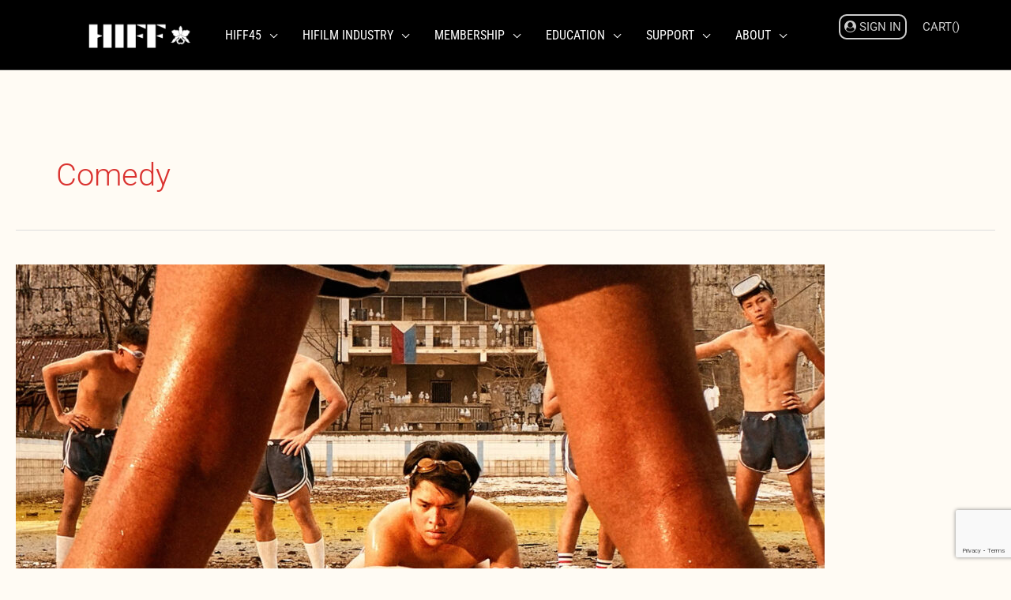

--- FILE ---
content_type: text/html; charset=UTF-8
request_url: https://hiff.org/genre/comedy/
body_size: 42791
content:
<!DOCTYPE html>
<html lang="en-US">
<head>
<meta charset="UTF-8">
<meta name="viewport" content="width=device-width, initial-scale=1">
	<link rel="profile" href="https://gmpg.org/xfn/11"> 
	<title>Comedy | HIFF | Hawai&#039;i International Film Festival</title>
<meta name='robots' content='max-image-preview:large' />
<link rel='dns-prefetch' href='//www.googletagmanager.com' />
<link rel='dns-prefetch' href='//fonts.googleapis.com' />
<link rel='dns-prefetch' href='//hb.wpmucdn.com' />
<link href='//hb.wpmucdn.com' rel='preconnect' />
<link href="https://fonts.googleapis.com" rel='preconnect' />
<link href='//fonts.gstatic.com' crossorigin='' rel='preconnect' />
<link rel="alternate" type="application/rss+xml" title="HIFF | Hawai&#039;i International Film Festival &raquo; Feed" href="https://hiff.org/feed/" />
<link rel="alternate" type="application/rss+xml" title="HIFF | Hawai&#039;i International Film Festival &raquo; Comments Feed" href="https://hiff.org/comments/feed/" />
<link rel="alternate" type="application/rss+xml" title="HIFF | Hawai&#039;i International Film Festival &raquo; Comedy Genre Feed" href="https://hiff.org/genre/comedy/feed/" />
<link rel='stylesheet' id='elementor-post-11030-css' href='https://hiff.org/wp-content/uploads/elementor/css/post-11030.css?ver=1769071766' media='all' />
<link rel='stylesheet' id='elementor-post-85291-css' href='https://hiff.org/wp-content/uploads/elementor/css/post-85291.css?ver=1769071766' media='all' />
<style id='wp-img-auto-sizes-contain-inline-css'>
img:is([sizes=auto i],[sizes^="auto," i]){contain-intrinsic-size:3000px 1500px}
/*# sourceURL=wp-img-auto-sizes-contain-inline-css */
</style>
<link rel='stylesheet' id='astra-theme-css-css' href='https://hb.wpmucdn.com/hiff.org/9d2f3c91-1f94-42df-9168-a0d9d5590e90.css' media='all' />
<style id='astra-theme-css-inline-css'>
.ast-no-sidebar .entry-content .alignfull {margin-left: calc( -50vw + 50%);margin-right: calc( -50vw + 50%);max-width: 100vw;width: 100vw;}.ast-no-sidebar .entry-content .alignwide {margin-left: calc(-41vw + 50%);margin-right: calc(-41vw + 50%);max-width: unset;width: unset;}.ast-no-sidebar .entry-content .alignfull .alignfull,.ast-no-sidebar .entry-content .alignfull .alignwide,.ast-no-sidebar .entry-content .alignwide .alignfull,.ast-no-sidebar .entry-content .alignwide .alignwide,.ast-no-sidebar .entry-content .wp-block-column .alignfull,.ast-no-sidebar .entry-content .wp-block-column .alignwide{width: 100%;margin-left: auto;margin-right: auto;}.wp-block-gallery,.blocks-gallery-grid {margin: 0;}.wp-block-separator {max-width: 100px;}.wp-block-separator.is-style-wide,.wp-block-separator.is-style-dots {max-width: none;}.entry-content .has-2-columns .wp-block-column:first-child {padding-right: 10px;}.entry-content .has-2-columns .wp-block-column:last-child {padding-left: 10px;}@media (max-width: 782px) {.entry-content .wp-block-columns .wp-block-column {flex-basis: 100%;}.entry-content .has-2-columns .wp-block-column:first-child {padding-right: 0;}.entry-content .has-2-columns .wp-block-column:last-child {padding-left: 0;}}body .entry-content .wp-block-latest-posts {margin-left: 0;}body .entry-content .wp-block-latest-posts li {list-style: none;}.ast-no-sidebar .ast-container .entry-content .wp-block-latest-posts {margin-left: 0;}.ast-header-break-point .entry-content .alignwide {margin-left: auto;margin-right: auto;}.entry-content .blocks-gallery-item img {margin-bottom: auto;}.wp-block-pullquote {border-top: 4px solid #555d66;border-bottom: 4px solid #555d66;color: #40464d;}:root{--ast-post-nav-space:0;--ast-container-default-xlg-padding:6.67em;--ast-container-default-lg-padding:5.67em;--ast-container-default-slg-padding:4.34em;--ast-container-default-md-padding:3.34em;--ast-container-default-sm-padding:6.67em;--ast-container-default-xs-padding:2.4em;--ast-container-default-xxs-padding:1.4em;--ast-code-block-background:#EEEEEE;--ast-comment-inputs-background:#FAFAFA;--ast-normal-container-width:1555px;--ast-narrow-container-width:750px;--ast-blog-title-font-weight:normal;--ast-blog-meta-weight:inherit;--ast-global-color-primary:var(--ast-global-color-5);--ast-global-color-secondary:var(--ast-global-color-4);--ast-global-color-alternate-background:var(--ast-global-color-7);--ast-global-color-subtle-background:var(--ast-global-color-6);--ast-bg-style-guide:var( --ast-global-color-secondary,--ast-global-color-5 );--ast-shadow-style-guide:0px 0px 4px 0 #00000057;--ast-global-dark-bg-style:#fff;--ast-global-dark-lfs:#fbfbfb;--ast-widget-bg-color:#fafafa;--ast-wc-container-head-bg-color:#fbfbfb;--ast-title-layout-bg:#eeeeee;--ast-search-border-color:#e7e7e7;--ast-lifter-hover-bg:#e6e6e6;--ast-gallery-block-color:#000;--srfm-color-input-label:var(--ast-global-color-2);}html{font-size:106.25%;}a,.page-title{color:#da3330;}a:hover,a:focus{color:#5192b7;}body,button,input,select,textarea,.ast-button,.ast-custom-button{font-family:'Roboto',sans-serif;font-weight:400;font-size:17px;font-size:1rem;line-height:var(--ast-body-line-height,1.65em);}blockquote{color:var(--ast-global-color-3);}h1,h2,h3,h4,h5,h6,.entry-content :where(h1,h2,h3,h4,h5,h6),.site-title,.site-title a{font-family:'Roboto',sans-serif;}.ast-site-identity .site-title a{color:var(--ast-global-color-2);}.site-title{font-size:35px;font-size:2.0588235294118rem;display:none;}header .custom-logo-link img{max-width:150px;width:150px;}.astra-logo-svg{width:150px;}.site-header .site-description{font-size:15px;font-size:0.88235294117647rem;display:none;}.entry-title{font-size:26px;font-size:1.5294117647059rem;}.archive .ast-article-post .ast-article-inner,.blog .ast-article-post .ast-article-inner,.archive .ast-article-post .ast-article-inner:hover,.blog .ast-article-post .ast-article-inner:hover{overflow:hidden;}h1,.entry-content :where(h1){font-size:40px;font-size:2.3529411764706rem;font-family:'Roboto',sans-serif;line-height:1.4em;}h2,.entry-content :where(h2){font-size:32px;font-size:1.8823529411765rem;font-family:'Roboto',sans-serif;line-height:1.3em;}h3,.entry-content :where(h3){font-size:26px;font-size:1.5294117647059rem;font-family:'Roboto',sans-serif;line-height:1.3em;}h4,.entry-content :where(h4){font-size:24px;font-size:1.4117647058824rem;line-height:1.2em;font-family:'Roboto',sans-serif;}h5,.entry-content :where(h5){font-size:20px;font-size:1.1764705882353rem;line-height:1.2em;font-family:'Roboto',sans-serif;}h6,.entry-content :where(h6){font-size:16px;font-size:0.94117647058824rem;line-height:1.25em;font-family:'Roboto',sans-serif;}::selection{background-color:#5192b7;color:#000000;}body,h1,h2,h3,h4,h5,h6,.entry-title a,.entry-content :where(h1,h2,h3,h4,h5,h6){color:var(--ast-global-color-3);}.tagcloud a:hover,.tagcloud a:focus,.tagcloud a.current-item{color:#ffffff;border-color:#da3330;background-color:#da3330;}input:focus,input[type="text"]:focus,input[type="email"]:focus,input[type="url"]:focus,input[type="password"]:focus,input[type="reset"]:focus,input[type="search"]:focus,textarea:focus{border-color:#da3330;}input[type="radio"]:checked,input[type=reset],input[type="checkbox"]:checked,input[type="checkbox"]:hover:checked,input[type="checkbox"]:focus:checked,input[type=range]::-webkit-slider-thumb{border-color:#da3330;background-color:#da3330;box-shadow:none;}.site-footer a:hover + .post-count,.site-footer a:focus + .post-count{background:#da3330;border-color:#da3330;}.single .nav-links .nav-previous,.single .nav-links .nav-next{color:#da3330;}.entry-meta,.entry-meta *{line-height:1.45;color:#da3330;}.entry-meta a:not(.ast-button):hover,.entry-meta a:not(.ast-button):hover *,.entry-meta a:not(.ast-button):focus,.entry-meta a:not(.ast-button):focus *,.page-links > .page-link,.page-links .page-link:hover,.post-navigation a:hover{color:#5192b7;}#cat option,.secondary .calendar_wrap thead a,.secondary .calendar_wrap thead a:visited{color:#da3330;}.secondary .calendar_wrap #today,.ast-progress-val span{background:#da3330;}.secondary a:hover + .post-count,.secondary a:focus + .post-count{background:#da3330;border-color:#da3330;}.calendar_wrap #today > a{color:#ffffff;}.page-links .page-link,.single .post-navigation a{color:#da3330;}.ast-search-menu-icon .search-form button.search-submit{padding:0 4px;}.ast-search-menu-icon form.search-form{padding-right:0;}.ast-search-menu-icon.slide-search input.search-field{width:0;}.ast-header-search .ast-search-menu-icon.ast-dropdown-active .search-form,.ast-header-search .ast-search-menu-icon.ast-dropdown-active .search-field:focus{transition:all 0.2s;}.search-form input.search-field:focus{outline:none;}.widget-title,.widget .wp-block-heading{font-size:24px;font-size:1.4117647058824rem;color:var(--ast-global-color-3);}.single .ast-author-details .author-title{color:#5192b7;}.ast-search-menu-icon.slide-search a:focus-visible:focus-visible,.astra-search-icon:focus-visible,#close:focus-visible,a:focus-visible,.ast-menu-toggle:focus-visible,.site .skip-link:focus-visible,.wp-block-loginout input:focus-visible,.wp-block-search.wp-block-search__button-inside .wp-block-search__inside-wrapper,.ast-header-navigation-arrow:focus-visible,.ast-orders-table__row .ast-orders-table__cell:focus-visible,a#ast-apply-coupon:focus-visible,#ast-apply-coupon:focus-visible,#close:focus-visible,.button.search-submit:focus-visible,#search_submit:focus,.normal-search:focus-visible,.ast-header-account-wrap:focus-visible,.astra-cart-drawer-close:focus,.ast-single-variation:focus,.ast-button:focus,.ast-builder-button-wrap:has(.ast-custom-button-link:focus),.ast-builder-button-wrap .ast-custom-button-link:focus{outline-style:dotted;outline-color:inherit;outline-width:thin;}input:focus,input[type="text"]:focus,input[type="email"]:focus,input[type="url"]:focus,input[type="password"]:focus,input[type="reset"]:focus,input[type="search"]:focus,input[type="number"]:focus,textarea:focus,.wp-block-search__input:focus,[data-section="section-header-mobile-trigger"] .ast-button-wrap .ast-mobile-menu-trigger-minimal:focus,.ast-mobile-popup-drawer.active .menu-toggle-close:focus,#ast-scroll-top:focus,#coupon_code:focus,#ast-coupon-code:focus{border-style:dotted;border-color:inherit;border-width:thin;}input{outline:none;}.site-logo-img img{ transition:all 0.2s linear;}body .ast-oembed-container *{position:absolute;top:0;width:100%;height:100%;left:0;}body .wp-block-embed-pocket-casts .ast-oembed-container *{position:unset;}.ast-single-post-featured-section + article {margin-top: 2em;}.site-content .ast-single-post-featured-section img {width: 100%;overflow: hidden;object-fit: cover;}.site > .ast-single-related-posts-container {margin-top: 0;}@media (min-width: 922px) {.ast-desktop .ast-container--narrow {max-width: var(--ast-narrow-container-width);margin: 0 auto;}}@media (max-width:921.9px){#ast-desktop-header{display:none;}}@media (min-width:922px){#ast-mobile-header{display:none;}}.wp-block-buttons.aligncenter{justify-content:center;}@media (min-width:1200px){.wp-block-group .has-background{padding:20px;}}@media (min-width:1200px){.ast-plain-container.ast-no-sidebar .entry-content .alignwide .wp-block-cover__inner-container,.ast-plain-container.ast-no-sidebar .entry-content .alignfull .wp-block-cover__inner-container{width:1595px;}}@media (min-width:1200px){.wp-block-cover-image.alignwide .wp-block-cover__inner-container,.wp-block-cover.alignwide .wp-block-cover__inner-container,.wp-block-cover-image.alignfull .wp-block-cover__inner-container,.wp-block-cover.alignfull .wp-block-cover__inner-container{width:100%;}}.wp-block-columns{margin-bottom:unset;}.wp-block-image.size-full{margin:2rem 0;}.wp-block-separator.has-background{padding:0;}.wp-block-gallery{margin-bottom:1.6em;}.wp-block-group{padding-top:4em;padding-bottom:4em;}.wp-block-group__inner-container .wp-block-columns:last-child,.wp-block-group__inner-container :last-child,.wp-block-table table{margin-bottom:0;}.blocks-gallery-grid{width:100%;}.wp-block-navigation-link__content{padding:5px 0;}.wp-block-group .wp-block-group .has-text-align-center,.wp-block-group .wp-block-column .has-text-align-center{max-width:100%;}.has-text-align-center{margin:0 auto;}@media (min-width:1200px){.wp-block-cover__inner-container,.alignwide .wp-block-group__inner-container,.alignfull .wp-block-group__inner-container{max-width:1200px;margin:0 auto;}.wp-block-group.alignnone,.wp-block-group.aligncenter,.wp-block-group.alignleft,.wp-block-group.alignright,.wp-block-group.alignwide,.wp-block-columns.alignwide{margin:2rem 0 1rem 0;}}@media (max-width:1200px){.wp-block-group{padding:3em;}.wp-block-group .wp-block-group{padding:1.5em;}.wp-block-columns,.wp-block-column{margin:1rem 0;}}@media (min-width:921px){.wp-block-columns .wp-block-group{padding:2em;}}@media (max-width:544px){.wp-block-cover-image .wp-block-cover__inner-container,.wp-block-cover .wp-block-cover__inner-container{width:unset;}.wp-block-cover,.wp-block-cover-image{padding:2em 0;}.wp-block-group,.wp-block-cover{padding:2em;}.wp-block-media-text__media img,.wp-block-media-text__media video{width:unset;max-width:100%;}.wp-block-media-text.has-background .wp-block-media-text__content{padding:1em;}}.wp-block-image.aligncenter{margin-left:auto;margin-right:auto;}.wp-block-table.aligncenter{margin-left:auto;margin-right:auto;}@media (min-width:544px){.entry-content .wp-block-media-text.has-media-on-the-right .wp-block-media-text__content{padding:0 8% 0 0;}.entry-content .wp-block-media-text .wp-block-media-text__content{padding:0 0 0 8%;}.ast-plain-container .site-content .entry-content .has-custom-content-position.is-position-bottom-left > *,.ast-plain-container .site-content .entry-content .has-custom-content-position.is-position-bottom-right > *,.ast-plain-container .site-content .entry-content .has-custom-content-position.is-position-top-left > *,.ast-plain-container .site-content .entry-content .has-custom-content-position.is-position-top-right > *,.ast-plain-container .site-content .entry-content .has-custom-content-position.is-position-center-right > *,.ast-plain-container .site-content .entry-content .has-custom-content-position.is-position-center-left > *{margin:0;}}@media (max-width:544px){.entry-content .wp-block-media-text .wp-block-media-text__content{padding:8% 0;}.wp-block-media-text .wp-block-media-text__media img{width:auto;max-width:100%;}}.wp-block-buttons .wp-block-button.is-style-outline .wp-block-button__link.wp-element-button,.ast-outline-button,.wp-block-uagb-buttons-child .uagb-buttons-repeater.ast-outline-button{border-color:var(--ast-global-color-8);border-top-width:0px;border-right-width:0px;border-bottom-width:0px;border-left-width:0px;font-family:inherit;font-weight:inherit;line-height:1em;padding-top:10px;padding-right:20px;padding-bottom:10px;padding-left:20px;border-top-left-radius:30px;border-top-right-radius:30px;border-bottom-right-radius:30px;border-bottom-left-radius:30px;}.wp-block-buttons .wp-block-button.is-style-outline > .wp-block-button__link:not(.has-text-color),.wp-block-buttons .wp-block-button.wp-block-button__link.is-style-outline:not(.has-text-color),.ast-outline-button{color:var(--ast-global-color-5);}.wp-block-button.is-style-outline .wp-block-button__link:hover,.wp-block-buttons .wp-block-button.is-style-outline .wp-block-button__link:focus,.wp-block-buttons .wp-block-button.is-style-outline > .wp-block-button__link:not(.has-text-color):hover,.wp-block-buttons .wp-block-button.wp-block-button__link.is-style-outline:not(.has-text-color):hover,.ast-outline-button:hover,.ast-outline-button:focus,.wp-block-uagb-buttons-child .uagb-buttons-repeater.ast-outline-button:hover,.wp-block-uagb-buttons-child .uagb-buttons-repeater.ast-outline-button:focus{color:var(--ast-global-color-8);background-color:var(--ast-global-color-5);border-color:var(--ast-global-color-8);}.wp-block-button .wp-block-button__link.wp-element-button.is-style-outline:not(.has-background),.wp-block-button.is-style-outline>.wp-block-button__link.wp-element-button:not(.has-background),.ast-outline-button{background-color:var(--ast-global-color-8);}.wp-block-buttons .wp-block-button .wp-block-button__link.is-style-outline:not(.has-background),.wp-block-buttons .wp-block-button.is-style-outline>.wp-block-button__link:not(.has-background),.ast-outline-button{background-color:var(--ast-global-color-8);color:var(--ast-global-color-5);}.entry-content[data-ast-blocks-layout] > figure{margin-bottom:1em;}.elementor-widget-container .elementor-loop-container .e-loop-item[data-elementor-type="loop-item"]{width:100%;}@media (max-width:921px){.ast-left-sidebar #content > .ast-container{display:flex;flex-direction:column-reverse;width:100%;}.ast-separate-container .ast-article-post,.ast-separate-container .ast-article-single{padding:1.5em 2.14em;}.ast-author-box img.avatar{margin:20px 0 0 0;}}@media (min-width:922px){.ast-separate-container.ast-right-sidebar #primary,.ast-separate-container.ast-left-sidebar #primary{border:0;}.search-no-results.ast-separate-container #primary{margin-bottom:4em;}}.elementor-widget-button .elementor-button{border-style:solid;text-decoration:none;border-top-width:1px;border-right-width:1px;border-left-width:1px;border-bottom-width:1px;}body .elementor-button.elementor-size-sm,body .elementor-button.elementor-size-xs,body .elementor-button.elementor-size-md,body .elementor-button.elementor-size-lg,body .elementor-button.elementor-size-xl,body .elementor-button{border-top-left-radius:30px;border-top-right-radius:30px;border-bottom-right-radius:30px;border-bottom-left-radius:30px;padding-top:10px;padding-right:20px;padding-bottom:10px;padding-left:20px;}.elementor-widget-button .elementor-button{border-color:var(--ast-global-color-8);background-color:var(--ast-global-color-8);}.elementor-widget-button .elementor-button:hover,.elementor-widget-button .elementor-button:focus{color:var(--ast-global-color-5);background-color:#b23023;border-color:var(--ast-global-color-8);}.wp-block-button .wp-block-button__link ,.elementor-widget-button .elementor-button,.elementor-widget-button .elementor-button:visited{color:var(--ast-global-color-5);}.elementor-widget-button .elementor-button{line-height:1em;}.wp-block-button .wp-block-button__link:hover,.wp-block-button .wp-block-button__link:focus{color:var(--ast-global-color-5);background-color:#b23023;border-color:var(--ast-global-color-8);}.elementor-widget-heading h1.elementor-heading-title{line-height:1.4em;}.elementor-widget-heading h2.elementor-heading-title{line-height:1.3em;}.elementor-widget-heading h3.elementor-heading-title{line-height:1.3em;}.elementor-widget-heading h4.elementor-heading-title{line-height:1.2em;}.elementor-widget-heading h5.elementor-heading-title{line-height:1.2em;}.elementor-widget-heading h6.elementor-heading-title{line-height:1.25em;}.wp-block-button .wp-block-button__link{border-style:solid;border-top-width:1px;border-right-width:1px;border-left-width:1px;border-bottom-width:1px;border-color:var(--ast-global-color-8);background-color:var(--ast-global-color-8);color:var(--ast-global-color-5);font-family:inherit;font-weight:inherit;line-height:1em;border-top-left-radius:30px;border-top-right-radius:30px;border-bottom-right-radius:30px;border-bottom-left-radius:30px;padding-top:10px;padding-right:20px;padding-bottom:10px;padding-left:20px;}.menu-toggle,button,.ast-button,.ast-custom-button,.button,input#submit,input[type="button"],input[type="submit"],input[type="reset"]{border-style:solid;border-top-width:1px;border-right-width:1px;border-left-width:1px;border-bottom-width:1px;color:var(--ast-global-color-5);border-color:var(--ast-global-color-8);background-color:var(--ast-global-color-8);padding-top:10px;padding-right:20px;padding-bottom:10px;padding-left:20px;font-family:inherit;font-weight:inherit;line-height:1em;border-top-left-radius:30px;border-top-right-radius:30px;border-bottom-right-radius:30px;border-bottom-left-radius:30px;}button:focus,.menu-toggle:hover,button:hover,.ast-button:hover,.ast-custom-button:hover .button:hover,.ast-custom-button:hover ,input[type=reset]:hover,input[type=reset]:focus,input#submit:hover,input#submit:focus,input[type="button"]:hover,input[type="button"]:focus,input[type="submit"]:hover,input[type="submit"]:focus{color:var(--ast-global-color-5);background-color:#b23023;border-color:var(--ast-global-color-8);}@media (max-width:921px){.ast-mobile-header-stack .main-header-bar .ast-search-menu-icon{display:inline-block;}.ast-header-break-point.ast-header-custom-item-outside .ast-mobile-header-stack .main-header-bar .ast-search-icon{margin:0;}.ast-comment-avatar-wrap img{max-width:2.5em;}.ast-comment-meta{padding:0 1.8888em 1.3333em;}.ast-separate-container .ast-comment-list li.depth-1{padding:1.5em 2.14em;}.ast-separate-container .comment-respond{padding:2em 2.14em;}}@media (min-width:544px){.ast-container{max-width:100%;}}@media (max-width:544px){.ast-separate-container .ast-article-post,.ast-separate-container .ast-article-single,.ast-separate-container .comments-title,.ast-separate-container .ast-archive-description{padding:1.5em 1em;}.ast-separate-container #content .ast-container{padding-left:0.54em;padding-right:0.54em;}.ast-separate-container .ast-comment-list .bypostauthor{padding:.5em;}.ast-search-menu-icon.ast-dropdown-active .search-field{width:170px;}} #ast-mobile-header .ast-site-header-cart-li a{pointer-events:none;}.ast-no-sidebar.ast-separate-container .entry-content .alignfull {margin-left: -6.67em;margin-right: -6.67em;width: auto;}@media (max-width: 1200px) {.ast-no-sidebar.ast-separate-container .entry-content .alignfull {margin-left: -2.4em;margin-right: -2.4em;}}@media (max-width: 768px) {.ast-no-sidebar.ast-separate-container .entry-content .alignfull {margin-left: -2.14em;margin-right: -2.14em;}}@media (max-width: 544px) {.ast-no-sidebar.ast-separate-container .entry-content .alignfull {margin-left: -1em;margin-right: -1em;}}.ast-no-sidebar.ast-separate-container .entry-content .alignwide {margin-left: -20px;margin-right: -20px;}.ast-no-sidebar.ast-separate-container .entry-content .wp-block-column .alignfull,.ast-no-sidebar.ast-separate-container .entry-content .wp-block-column .alignwide {margin-left: auto;margin-right: auto;width: 100%;}@media (max-width:921px){.site-title{display:none;}.site-header .site-description{display:none;}h1,.entry-content :where(h1){font-size:30px;}h2,.entry-content :where(h2){font-size:25px;}h3,.entry-content :where(h3){font-size:20px;}}@media (max-width:544px){.site-title{display:none;}.site-header .site-description{display:none;}h1,.entry-content :where(h1){font-size:30px;}h2,.entry-content :where(h2){font-size:25px;}h3,.entry-content :where(h3){font-size:20px;}header .custom-logo-link img,.ast-header-break-point .site-branding img,.ast-header-break-point .custom-logo-link img{max-width:173px;width:173px;}.astra-logo-svg{width:173px;}.ast-header-break-point .site-logo-img .custom-mobile-logo-link img{max-width:173px;}}@media (max-width:921px){html{font-size:96.9%;}}@media (max-width:544px){html{font-size:96.9%;}}@media (min-width:922px){.ast-container{max-width:1595px;}}@font-face {font-family: "Astra";src: url(https://hiff.org/wp-content/themes/astra/assets/fonts/astra.woff) format("woff"),url(https://hiff.org/wp-content/themes/astra/assets/fonts/astra.ttf) format("truetype"),url(https://hiff.org/wp-content/themes/astra/assets/fonts/astra.svg#astra) format("svg");font-weight: normal;font-style: normal;font-display: fallback;}@media (min-width:922px){.single-post .site-content > .ast-container{max-width:1200px;}}.ast-blog-layout-6-grid .ast-blog-featured-section:before { content: ""; }.cat-links.badge a,.tags-links.badge a {padding: 4px 8px;border-radius: 3px;font-weight: 400;}.cat-links.underline a,.tags-links.underline a{text-decoration: underline;}@media (min-width:922px){.main-header-menu .sub-menu .menu-item.ast-left-align-sub-menu:hover > .sub-menu,.main-header-menu .sub-menu .menu-item.ast-left-align-sub-menu.focus > .sub-menu{margin-left:-0px;}}.site .comments-area{padding-bottom:3em;}.astra-icon-down_arrow::after {content: "\e900";font-family: Astra;}.astra-icon-close::after {content: "\e5cd";font-family: Astra;}.astra-icon-drag_handle::after {content: "\e25d";font-family: Astra;}.astra-icon-format_align_justify::after {content: "\e235";font-family: Astra;}.astra-icon-menu::after {content: "\e5d2";font-family: Astra;}.astra-icon-reorder::after {content: "\e8fe";font-family: Astra;}.astra-icon-search::after {content: "\e8b6";font-family: Astra;}.astra-icon-zoom_in::after {content: "\e56b";font-family: Astra;}.astra-icon-check-circle::after {content: "\e901";font-family: Astra;}.astra-icon-shopping-cart::after {content: "\f07a";font-family: Astra;}.astra-icon-shopping-bag::after {content: "\f290";font-family: Astra;}.astra-icon-shopping-basket::after {content: "\f291";font-family: Astra;}.astra-icon-circle-o::after {content: "\e903";font-family: Astra;}.astra-icon-certificate::after {content: "\e902";font-family: Astra;}blockquote {padding: 1.2em;}.ast-header-break-point .ast-mobile-header-wrap .ast-above-header-wrap .main-header-bar-navigation .inline-on-mobile .menu-item .menu-link,.ast-header-break-point .ast-mobile-header-wrap .ast-main-header-wrap .main-header-bar-navigation .inline-on-mobile .menu-item .menu-link,.ast-header-break-point .ast-mobile-header-wrap .ast-below-header-wrap .main-header-bar-navigation .inline-on-mobile .menu-item .menu-link {border: none;}.ast-header-break-point .ast-mobile-header-wrap .ast-above-header-wrap .main-header-bar-navigation .inline-on-mobile .menu-item-has-children > .ast-menu-toggle::before,.ast-header-break-point .ast-mobile-header-wrap .ast-main-header-wrap .main-header-bar-navigation .inline-on-mobile .menu-item-has-children > .ast-menu-toggle::before,.ast-header-break-point .ast-mobile-header-wrap .ast-below-header-wrap .main-header-bar-navigation .inline-on-mobile .menu-item-has-children > .ast-menu-toggle::before {font-size: .6rem;}.ast-header-break-point .ast-mobile-header-wrap .ast-flex.inline-on-mobile {flex-wrap: unset;}.ast-header-break-point .ast-mobile-header-wrap .ast-flex.inline-on-mobile .menu-item.ast-submenu-expanded > .sub-menu .menu-link {padding: .1em 1em;}.ast-header-break-point .ast-mobile-header-wrap .ast-flex.inline-on-mobile .menu-item.ast-submenu-expanded > .sub-menu > .menu-item .ast-menu-toggle::before {transform: rotate(-90deg);}.ast-header-break-point .ast-mobile-header-wrap .ast-flex.inline-on-mobile .menu-item.ast-submenu-expanded > .sub-menu > .menu-item.ast-submenu-expanded .ast-menu-toggle::before {transform: rotate(-270deg);}.ast-header-break-point .ast-mobile-header-wrap .ast-flex.inline-on-mobile .menu-item > .sub-menu > .menu-item .menu-link:before {content: none;}.ast-header-break-point .ast-mobile-header-wrap .ast-flex.inline-on-mobile {flex-wrap: unset;}.ast-header-break-point .ast-mobile-header-wrap .ast-flex.inline-on-mobile .menu-item.ast-submenu-expanded > .sub-menu .menu-link {padding: .1em 1em;}.ast-header-break-point .ast-mobile-header-wrap .ast-flex.inline-on-mobile .menu-item.ast-submenu-expanded > .sub-menu > .menu-item .ast-menu-toggle::before {transform: rotate(-90deg);}.ast-header-break-point .ast-mobile-header-wrap .ast-flex.inline-on-mobile .menu-item.ast-submenu-expanded > .sub-menu > .menu-item.ast-submenu-expanded .ast-menu-toggle::before {transform: rotate(-270deg);}.ast-header-break-point .ast-mobile-header-wrap .ast-flex.inline-on-mobile .menu-item > .sub-menu > .menu-item .menu-link:before {content: none;}.ast-header-break-point .inline-on-mobile .sub-menu {width: 150px;}.ast-header-break-point .ast-mobile-header-wrap .ast-flex.inline-on-mobile .menu-item.menu-item-has-children {margin-right: 10px;}.ast-header-break-point .ast-mobile-header-wrap .ast-flex.inline-on-mobile .menu-item.ast-submenu-expanded > .sub-menu {display: block;position: absolute;right: auto;left: 0;}.ast-header-break-point .ast-mobile-header-wrap .ast-flex.inline-on-mobile .menu-item.ast-submenu-expanded > .sub-menu .menu-item .ast-menu-toggle {padding: 0;right: 1em;}.ast-header-break-point .ast-mobile-header-wrap .ast-flex.inline-on-mobile .menu-item.ast-submenu-expanded > .sub-menu > .menu-item > .sub-menu {left: 100%;right: auto;}.ast-header-break-point .ast-mobile-header-wrap .ast-flex.inline-on-mobile .ast-menu-toggle {right: -15px;}.ast-header-break-point .ast-mobile-header-wrap .ast-flex.inline-on-mobile .menu-item.menu-item-has-children {margin-right: 10px;}.ast-header-break-point .ast-mobile-header-wrap .ast-flex.inline-on-mobile .menu-item.ast-submenu-expanded > .sub-menu {display: block;position: absolute;right: auto;left: 0;}.ast-header-break-point .ast-mobile-header-wrap .ast-flex.inline-on-mobile .menu-item.ast-submenu-expanded > .sub-menu > .menu-item > .sub-menu {left: 100%;right: auto;}.ast-header-break-point .ast-mobile-header-wrap .ast-flex.inline-on-mobile .ast-menu-toggle {right: -15px;}:root .has-ast-global-color-0-color{color:var(--ast-global-color-0);}:root .has-ast-global-color-0-background-color{background-color:var(--ast-global-color-0);}:root .wp-block-button .has-ast-global-color-0-color{color:var(--ast-global-color-0);}:root .wp-block-button .has-ast-global-color-0-background-color{background-color:var(--ast-global-color-0);}:root .has-ast-global-color-1-color{color:var(--ast-global-color-1);}:root .has-ast-global-color-1-background-color{background-color:var(--ast-global-color-1);}:root .wp-block-button .has-ast-global-color-1-color{color:var(--ast-global-color-1);}:root .wp-block-button .has-ast-global-color-1-background-color{background-color:var(--ast-global-color-1);}:root .has-ast-global-color-2-color{color:var(--ast-global-color-2);}:root .has-ast-global-color-2-background-color{background-color:var(--ast-global-color-2);}:root .wp-block-button .has-ast-global-color-2-color{color:var(--ast-global-color-2);}:root .wp-block-button .has-ast-global-color-2-background-color{background-color:var(--ast-global-color-2);}:root .has-ast-global-color-3-color{color:var(--ast-global-color-3);}:root .has-ast-global-color-3-background-color{background-color:var(--ast-global-color-3);}:root .wp-block-button .has-ast-global-color-3-color{color:var(--ast-global-color-3);}:root .wp-block-button .has-ast-global-color-3-background-color{background-color:var(--ast-global-color-3);}:root .has-ast-global-color-4-color{color:var(--ast-global-color-4);}:root .has-ast-global-color-4-background-color{background-color:var(--ast-global-color-4);}:root .wp-block-button .has-ast-global-color-4-color{color:var(--ast-global-color-4);}:root .wp-block-button .has-ast-global-color-4-background-color{background-color:var(--ast-global-color-4);}:root .has-ast-global-color-5-color{color:var(--ast-global-color-5);}:root .has-ast-global-color-5-background-color{background-color:var(--ast-global-color-5);}:root .wp-block-button .has-ast-global-color-5-color{color:var(--ast-global-color-5);}:root .wp-block-button .has-ast-global-color-5-background-color{background-color:var(--ast-global-color-5);}:root .has-ast-global-color-6-color{color:var(--ast-global-color-6);}:root .has-ast-global-color-6-background-color{background-color:var(--ast-global-color-6);}:root .wp-block-button .has-ast-global-color-6-color{color:var(--ast-global-color-6);}:root .wp-block-button .has-ast-global-color-6-background-color{background-color:var(--ast-global-color-6);}:root .has-ast-global-color-7-color{color:var(--ast-global-color-7);}:root .has-ast-global-color-7-background-color{background-color:var(--ast-global-color-7);}:root .wp-block-button .has-ast-global-color-7-color{color:var(--ast-global-color-7);}:root .wp-block-button .has-ast-global-color-7-background-color{background-color:var(--ast-global-color-7);}:root .has-ast-global-color-8-color{color:var(--ast-global-color-8);}:root .has-ast-global-color-8-background-color{background-color:var(--ast-global-color-8);}:root .wp-block-button .has-ast-global-color-8-color{color:var(--ast-global-color-8);}:root .wp-block-button .has-ast-global-color-8-background-color{background-color:var(--ast-global-color-8);}:root{--ast-global-color-0:#0170B9;--ast-global-color-1:#3a3a3a;--ast-global-color-2:#3a3a3a;--ast-global-color-3:#4B4F58;--ast-global-color-4:#F5F5F5;--ast-global-color-5:#FFFFFF;--ast-global-color-6:#E5E5E5;--ast-global-color-7:#424242;--ast-global-color-8:#000000;}:root {--ast-border-color : #dddddd;}.ast-archive-entry-banner {-js-display: flex;display: flex;flex-direction: column;justify-content: center;text-align: center;position: relative;background: var(--ast-title-layout-bg);}.ast-archive-entry-banner[data-banner-width-type="custom"] {margin: 0 auto;width: 100%;}.ast-archive-entry-banner[data-banner-layout="layout-1"] {background: inherit;padding: 20px 0;text-align: left;}body.archive .ast-archive-description{max-width:1555px;width:100%;text-align:left;padding-top:3em;padding-right:3em;padding-bottom:3em;padding-left:3em;}body.archive .ast-archive-description .ast-archive-title,body.archive .ast-archive-description .ast-archive-title *{font-size:40px;font-size:2.3529411764706rem;text-transform:capitalize;}body.archive .ast-archive-description > *:not(:last-child){margin-bottom:10px;}@media (max-width:921px){body.archive .ast-archive-description{text-align:left;}}@media (max-width:544px){body.archive .ast-archive-description{text-align:left;}}.ast-breadcrumbs .trail-browse,.ast-breadcrumbs .trail-items,.ast-breadcrumbs .trail-items li{display:inline-block;margin:0;padding:0;border:none;background:inherit;text-indent:0;text-decoration:none;}.ast-breadcrumbs .trail-browse{font-size:inherit;font-style:inherit;font-weight:inherit;color:inherit;}.ast-breadcrumbs .trail-items{list-style:none;}.trail-items li::after{padding:0 0.3em;content:"\00bb";}.trail-items li:last-of-type::after{display:none;}h1,h2,h3,h4,h5,h6,.entry-content :where(h1,h2,h3,h4,h5,h6){color:var(--ast-global-color-2);}@media (max-width:921px){.ast-builder-grid-row-container.ast-builder-grid-row-tablet-3-firstrow .ast-builder-grid-row > *:first-child,.ast-builder-grid-row-container.ast-builder-grid-row-tablet-3-lastrow .ast-builder-grid-row > *:last-child{grid-column:1 / -1;}}@media (max-width:544px){.ast-builder-grid-row-container.ast-builder-grid-row-mobile-3-firstrow .ast-builder-grid-row > *:first-child,.ast-builder-grid-row-container.ast-builder-grid-row-mobile-3-lastrow .ast-builder-grid-row > *:last-child{grid-column:1 / -1;}}.ast-builder-layout-element[data-section="title_tagline"]{display:flex;}@media (max-width:921px){.ast-header-break-point .ast-builder-layout-element[data-section="title_tagline"]{display:flex;}}@media (max-width:544px){.ast-header-break-point .ast-builder-layout-element[data-section="title_tagline"]{display:flex;}}.ast-builder-menu-1{font-family:'Roboto Condensed',sans-serif;font-weight:inherit;text-transform:uppercase;}.ast-builder-menu-1 .menu-item > .menu-link{line-height:1em;font-size:16px;font-size:0.94117647058824rem;color:var(--ast-global-color-5);}.ast-builder-menu-1 .menu-item > .ast-menu-toggle{color:var(--ast-global-color-5);}.ast-builder-menu-1 .menu-item:hover > .menu-link,.ast-builder-menu-1 .inline-on-mobile .menu-item:hover > .ast-menu-toggle{color:var(--ast-global-color-5);}.ast-builder-menu-1 .menu-item:hover > .ast-menu-toggle{color:var(--ast-global-color-5);}.ast-builder-menu-1 .menu-item.current-menu-item > .menu-link,.ast-builder-menu-1 .inline-on-mobile .menu-item.current-menu-item > .ast-menu-toggle,.ast-builder-menu-1 .current-menu-ancestor > .menu-link{color:var(--ast-global-color-5);}.ast-builder-menu-1 .menu-item.current-menu-item > .ast-menu-toggle{color:var(--ast-global-color-5);}.ast-builder-menu-1 .sub-menu,.ast-builder-menu-1 .inline-on-mobile .sub-menu{border-top-width:2px;border-bottom-width:0px;border-right-width:0px;border-left-width:0px;border-color:#5192b7;border-style:solid;width:400px;border-top-left-radius:0px;border-top-right-radius:0px;border-bottom-right-radius:0px;border-bottom-left-radius:0px;}.ast-builder-menu-1 .sub-menu .sub-menu{top:-2px;}.ast-builder-menu-1 .main-header-menu > .menu-item > .sub-menu,.ast-builder-menu-1 .main-header-menu > .menu-item > .astra-full-megamenu-wrapper{margin-top:6px;}.ast-desktop .ast-builder-menu-1 .main-header-menu > .menu-item > .sub-menu:before,.ast-desktop .ast-builder-menu-1 .main-header-menu > .menu-item > .astra-full-megamenu-wrapper:before{height:calc( 6px + 2px + 5px );}.ast-builder-menu-1 .main-header-menu,.ast-header-break-point .ast-builder-menu-1 .main-header-menu{margin-bottom:10px;}.ast-builder-menu-1 .main-header-menu,.ast-builder-menu-1 .main-header-menu .sub-menu{background-color:var(--ast-global-color-8);background-image:none;}.ast-builder-menu-1 .sub-menu .menu-item:first-of-type > .menu-link,.ast-builder-menu-1 .inline-on-mobile .sub-menu .menu-item:first-of-type > .menu-link{border-top-left-radius:calc(0px - 2px);border-top-right-radius:calc(0px - 2px);}.ast-builder-menu-1 .sub-menu .menu-item:last-of-type > .menu-link,.ast-builder-menu-1 .inline-on-mobile .sub-menu .menu-item:last-of-type > .menu-link{border-bottom-right-radius:calc(0px - 2px);border-bottom-left-radius:calc(0px - 2px);}.ast-desktop .ast-builder-menu-1 .menu-item .sub-menu .menu-link,.ast-header-break-point .main-navigation ul .menu-item .menu-link{border-bottom-width:1px;border-color:var(--ast-global-color-5);border-style:solid;}.ast-desktop .ast-builder-menu-1 .menu-item .sub-menu:last-child > .menu-item > .menu-link,.ast-header-break-point .main-navigation ul .menu-item .menu-link{border-bottom-width:1px;}.ast-desktop .ast-builder-menu-1 .menu-item:last-child > .menu-item > .menu-link{border-bottom-width:0;}@media (max-width:921px){.ast-builder-menu-1 .main-header-menu .menu-item > .menu-link{color:var(--ast-global-color-8);}.ast-builder-menu-1 .menu-item > .ast-menu-toggle{color:var(--ast-global-color-8);}.ast-builder-menu-1 .menu-item:hover > .menu-link,.ast-builder-menu-1 .inline-on-mobile .menu-item:hover > .ast-menu-toggle{color:var(--ast-global-color-8);}.ast-builder-menu-1 .menu-item:hover > .ast-menu-toggle{color:var(--ast-global-color-8);}.ast-builder-menu-1 .menu-item.current-menu-item > .menu-link,.ast-builder-menu-1 .inline-on-mobile .menu-item.current-menu-item > .ast-menu-toggle,.ast-builder-menu-1 .current-menu-ancestor > .menu-link,.ast-builder-menu-1 .current-menu-ancestor > .ast-menu-toggle{color:var(--ast-global-color-8);}.ast-builder-menu-1 .menu-item.current-menu-item > .ast-menu-toggle{color:var(--ast-global-color-8);}.ast-header-break-point .ast-builder-menu-1 .menu-item.menu-item-has-children > .ast-menu-toggle{top:0;}.ast-builder-menu-1 .inline-on-mobile .menu-item.menu-item-has-children > .ast-menu-toggle{right:-15px;}.ast-builder-menu-1 .menu-item-has-children > .menu-link:after{content:unset;}.ast-builder-menu-1 .main-header-menu > .menu-item > .sub-menu,.ast-builder-menu-1 .main-header-menu > .menu-item > .astra-full-megamenu-wrapper{margin-top:0;}}@media (max-width:544px){.ast-header-break-point .ast-builder-menu-1 .menu-item.menu-item-has-children > .ast-menu-toggle{top:0;}.ast-builder-menu-1 .main-header-menu > .menu-item > .sub-menu,.ast-builder-menu-1 .main-header-menu > .menu-item > .astra-full-megamenu-wrapper{margin-top:0;}}.ast-builder-menu-1{display:flex;}@media (max-width:921px){.ast-header-break-point .ast-builder-menu-1{display:flex;}}@media (max-width:544px){.ast-header-break-point .ast-builder-menu-1{display:flex;}}.ast-builder-html-element img.alignnone{display:inline-block;}.ast-builder-html-element p:first-child{margin-top:0;}.ast-builder-html-element p:last-child{margin-bottom:0;}.ast-header-break-point .main-header-bar .ast-builder-html-element{line-height:1.85714285714286;}.ast-header-html-1 .ast-builder-html-element{font-size:15px;font-size:0.88235294117647rem;}.ast-header-html-1 a{color:var(--ast-global-color-5);}.ast-header-html-1 a:hover{color:#da3330;}@media (max-width:544px){.ast-header-html-1 .ast-builder-html-element{font-size:1.2em;}.ast-header-html-1{margin-bottom:10px;}}.ast-header-html-1{font-size:15px;font-size:0.88235294117647rem;}@media (max-width:544px){.ast-header-html-1{font-size:1.2em;}}.ast-header-html-1{display:flex;}@media (max-width:921px){.ast-header-break-point .ast-header-html-1{display:flex;}}@media (max-width:544px){.ast-header-break-point .ast-header-html-1{display:flex;}}.ast-header-html-2 .ast-builder-html-element{font-size:15px;font-size:0.88235294117647rem;}.ast-header-html-2 a{color:var(--ast-global-color-5);}.ast-header-html-2 a:hover{color:#da3330;}@media (max-width:544px){.ast-header-html-2 .ast-builder-html-element{font-size:1.2em;}.ast-header-html-2{margin-bottom:10px;}}.ast-header-html-2{font-size:15px;font-size:0.88235294117647rem;}@media (max-width:544px){.ast-header-html-2{font-size:1.2em;}}.ast-header-html-2{display:flex;}@media (max-width:921px){.ast-header-break-point .ast-header-html-2{display:flex;}}@media (max-width:544px){.ast-header-break-point .ast-header-html-2{display:flex;}}.ast-header-html-3 .ast-builder-html-element{font-size:15px;font-size:0.88235294117647rem;}.ast-header-html-3 a{color:var(--ast-global-color-5);}.ast-header-html-3 a:hover{color:#da3330;}@media (max-width:544px){.ast-header-html-3 .ast-builder-html-element{color:var(--ast-global-color-0);font-size:1.2em;}.ast-header-html-3{margin-bottom:10px;}}.ast-header-html-3{font-size:15px;font-size:0.88235294117647rem;}@media (max-width:544px){.ast-header-html-3{font-size:1.2em;}}.ast-header-html-3{display:flex;}@media (max-width:921px){.ast-header-break-point .ast-header-html-3{display:flex;}}@media (max-width:544px){.ast-header-break-point .ast-header-html-3{display:flex;}}.ast-social-stack-desktop .ast-builder-social-element,.ast-social-stack-tablet .ast-builder-social-element,.ast-social-stack-mobile .ast-builder-social-element {margin-top: 6px;margin-bottom: 6px;}.social-show-label-true .ast-builder-social-element {width: auto;padding: 0 0.4em;}[data-section^="section-fb-social-icons-"] .footer-social-inner-wrap {text-align: center;}.ast-footer-social-wrap {width: 100%;}.ast-footer-social-wrap .ast-builder-social-element:first-child {margin-left: 0;}.ast-footer-social-wrap .ast-builder-social-element:last-child {margin-right: 0;}.ast-header-social-wrap .ast-builder-social-element:first-child {margin-left: 0;}.ast-header-social-wrap .ast-builder-social-element:last-child {margin-right: 0;}.ast-builder-social-element {line-height: 1;color: var(--ast-global-color-2);background: transparent;vertical-align: middle;transition: all 0.01s;margin-left: 6px;margin-right: 6px;justify-content: center;align-items: center;}.ast-builder-social-element .social-item-label {padding-left: 6px;}.ast-footer-social-1-wrap .ast-builder-social-element svg{width:40px;height:40px;}.ast-footer-social-1-wrap .ast-social-color-type-custom .ast-builder-social-element:hover{color:#dd3333;}.ast-footer-social-1-wrap .ast-social-color-type-custom .ast-builder-social-element:hover svg{fill:#dd3333;}.ast-footer-social-1-wrap .ast-builder-social-element:hover .social-item-label{color:#dd3333;}[data-section="section-fb-social-icons-1"] .footer-social-inner-wrap{text-align:center;}@media (max-width:921px){[data-section="section-fb-social-icons-1"] .footer-social-inner-wrap{text-align:center;}}@media (max-width:544px){[data-section="section-fb-social-icons-1"] .footer-social-inner-wrap{text-align:center;}}.ast-builder-layout-element[data-section="section-fb-social-icons-1"]{display:flex;}@media (max-width:921px){.ast-header-break-point .ast-builder-layout-element[data-section="section-fb-social-icons-1"]{display:flex;}}@media (max-width:544px){.ast-header-break-point .ast-builder-layout-element[data-section="section-fb-social-icons-1"]{display:flex;}}.site-above-footer-wrap{padding-top:20px;padding-bottom:20px;}.site-above-footer-wrap[data-section="section-above-footer-builder"]{background-image:none;min-height:58px;}.site-above-footer-wrap[data-section="section-above-footer-builder"] .ast-builder-grid-row{grid-column-gap:100px;max-width:100%;padding-left:35px;padding-right:35px;}.site-above-footer-wrap[data-section="section-above-footer-builder"] .ast-builder-grid-row,.site-above-footer-wrap[data-section="section-above-footer-builder"] .site-footer-section{align-items:center;}.site-above-footer-wrap[data-section="section-above-footer-builder"].ast-footer-row-inline .site-footer-section{display:flex;margin-bottom:0;}.ast-builder-grid-row-full .ast-builder-grid-row{grid-template-columns:1fr;}@media (max-width:921px){.site-above-footer-wrap[data-section="section-above-footer-builder"].ast-footer-row-tablet-inline .site-footer-section{display:flex;margin-bottom:0;}.site-above-footer-wrap[data-section="section-above-footer-builder"].ast-footer-row-tablet-stack .site-footer-section{display:block;margin-bottom:10px;}.ast-builder-grid-row-container.ast-builder-grid-row-tablet-full .ast-builder-grid-row{grid-template-columns:1fr;}}@media (max-width:544px){.site-above-footer-wrap[data-section="section-above-footer-builder"]{background-color:rgba(0,0,0,0.15);background-image:none;}.site-above-footer-wrap[data-section="section-above-footer-builder"].ast-footer-row-mobile-inline .site-footer-section{display:flex;margin-bottom:0;}.site-above-footer-wrap[data-section="section-above-footer-builder"].ast-footer-row-mobile-stack .site-footer-section{display:block;margin-bottom:10px;}.ast-builder-grid-row-container.ast-builder-grid-row-mobile-full .ast-builder-grid-row{grid-template-columns:1fr;}}.site-above-footer-wrap[data-section="section-above-footer-builder"]{display:grid;}@media (max-width:921px){.ast-header-break-point .site-above-footer-wrap[data-section="section-above-footer-builder"]{display:grid;}}@media (max-width:544px){.ast-header-break-point .site-above-footer-wrap[data-section="section-above-footer-builder"]{display:grid;}}.site-primary-footer-wrap{padding-top:45px;padding-bottom:45px;}.site-primary-footer-wrap[data-section="section-primary-footer-builder"]{background-image:linear-gradient(to right,#f9f9f9,#f9f9f9),url(https://hiff.org/wp-content/uploads/2020/03/pattern-1.png);background-repeat:no-repeat;background-position:right bottom;background-size:contain;background-attachment:scroll;border-style:solid;border-width:0px;border-top-width:1px;border-top-color:var( --ast-global-color-subtle-background,--ast-global-color-7 );}.site-primary-footer-wrap[data-section="section-primary-footer-builder"] .ast-builder-grid-row{max-width:100%;padding-left:35px;padding-right:35px;}.site-primary-footer-wrap[data-section="section-primary-footer-builder"] .ast-builder-grid-row,.site-primary-footer-wrap[data-section="section-primary-footer-builder"] .site-footer-section{align-items:center;}.site-primary-footer-wrap[data-section="section-primary-footer-builder"].ast-footer-row-inline .site-footer-section{display:flex;margin-bottom:0;}.ast-builder-grid-row-3-cwide .ast-builder-grid-row{grid-template-columns:1fr 3fr 1fr;}@media (max-width:921px){.site-primary-footer-wrap[data-section="section-primary-footer-builder"].ast-footer-row-tablet-inline .site-footer-section{display:flex;margin-bottom:0;}.site-primary-footer-wrap[data-section="section-primary-footer-builder"].ast-footer-row-tablet-stack .site-footer-section{display:block;margin-bottom:10px;}.ast-builder-grid-row-container.ast-builder-grid-row-tablet-3-equal .ast-builder-grid-row{grid-template-columns:repeat( 3,1fr );}}@media (max-width:544px){.site-primary-footer-wrap[data-section="section-primary-footer-builder"].ast-footer-row-mobile-inline .site-footer-section{display:flex;margin-bottom:0;}.site-primary-footer-wrap[data-section="section-primary-footer-builder"].ast-footer-row-mobile-stack .site-footer-section{display:block;margin-bottom:10px;}.ast-builder-grid-row-container.ast-builder-grid-row-mobile-full .ast-builder-grid-row{grid-template-columns:1fr;}}.site-primary-footer-wrap[data-section="section-primary-footer-builder"]{margin-top:8px;margin-bottom:8px;margin-left:8px;margin-right:8px;}.site-primary-footer-wrap[data-section="section-primary-footer-builder"]{display:grid;}@media (max-width:921px){.ast-header-break-point .site-primary-footer-wrap[data-section="section-primary-footer-builder"]{display:grid;}}@media (max-width:544px){.ast-header-break-point .site-primary-footer-wrap[data-section="section-primary-footer-builder"]{display:grid;}}.footer-widget-area[data-section="sidebar-widgets-footer-widget-1"] .footer-widget-area-inner{text-align:center;}@media (max-width:921px){.footer-widget-area[data-section="sidebar-widgets-footer-widget-1"] .footer-widget-area-inner{text-align:center;}}@media (max-width:544px){.footer-widget-area[data-section="sidebar-widgets-footer-widget-1"] .footer-widget-area-inner{text-align:center;}}.footer-widget-area[data-section="sidebar-widgets-footer-widget-4"] .footer-widget-area-inner{text-align:right;}@media (max-width:921px){.footer-widget-area[data-section="sidebar-widgets-footer-widget-4"] .footer-widget-area-inner{text-align:center;}}@media (max-width:544px){.footer-widget-area[data-section="sidebar-widgets-footer-widget-4"] .footer-widget-area-inner{text-align:center;}}.footer-widget-area[data-section="sidebar-widgets-footer-widget-1"]{display:block;}@media (max-width:921px){.ast-header-break-point .footer-widget-area[data-section="sidebar-widgets-footer-widget-1"]{display:block;}}@media (max-width:544px){.ast-header-break-point .footer-widget-area[data-section="sidebar-widgets-footer-widget-1"]{display:block;}}.footer-widget-area[data-section="sidebar-widgets-footer-widget-4"] .footer-widget-area-inner{font-size:17px;font-size:1rem;}.footer-widget-area[data-section="sidebar-widgets-footer-widget-4"] .widget-title,.footer-widget-area[data-section="sidebar-widgets-footer-widget-4"] h1,.footer-widget-area[data-section="sidebar-widgets-footer-widget-4"] .widget-area h1,.footer-widget-area[data-section="sidebar-widgets-footer-widget-4"] h2,.footer-widget-area[data-section="sidebar-widgets-footer-widget-4"] .widget-area h2,.footer-widget-area[data-section="sidebar-widgets-footer-widget-4"] h3,.footer-widget-area[data-section="sidebar-widgets-footer-widget-4"] .widget-area h3,.footer-widget-area[data-section="sidebar-widgets-footer-widget-4"] h4,.footer-widget-area[data-section="sidebar-widgets-footer-widget-4"] .widget-area h4,.footer-widget-area[data-section="sidebar-widgets-footer-widget-4"] h5,.footer-widget-area[data-section="sidebar-widgets-footer-widget-4"] .widget-area h5,.footer-widget-area[data-section="sidebar-widgets-footer-widget-4"] h6,.footer-widget-area[data-section="sidebar-widgets-footer-widget-4"] .widget-area h6{font-size:20px;font-size:1.1764705882353rem;}.footer-widget-area[data-section="sidebar-widgets-footer-widget-4"]{display:block;}@media (max-width:921px){.ast-header-break-point .footer-widget-area[data-section="sidebar-widgets-footer-widget-4"]{display:block;}}@media (max-width:544px){.ast-header-break-point .footer-widget-area[data-section="sidebar-widgets-footer-widget-4"]{display:block;}}.elementor-posts-container [CLASS*="ast-width-"]{width:100%;}.elementor-template-full-width .ast-container{display:block;}.elementor-screen-only,.screen-reader-text,.screen-reader-text span,.ui-helper-hidden-accessible{top:0 !important;}@media (max-width:544px){.elementor-element .elementor-wc-products .woocommerce[class*="columns-"] ul.products li.product{width:auto;margin:0;}.elementor-element .woocommerce .woocommerce-result-count{float:none;}}.ast-desktop .ast-mega-menu-enabled .ast-builder-menu-1 div:not( .astra-full-megamenu-wrapper) .sub-menu,.ast-builder-menu-1 .inline-on-mobile .sub-menu,.ast-desktop .ast-builder-menu-1 .astra-full-megamenu-wrapper,.ast-desktop .ast-builder-menu-1 .menu-item .sub-menu{box-shadow:0px 4px 10px -2px rgba(0,0,0,0.1);}.ast-desktop .ast-mobile-popup-drawer.active .ast-mobile-popup-inner{max-width:35%;}@media (max-width:921px){.ast-mobile-popup-drawer.active .ast-mobile-popup-inner{max-width:90%;}}@media (max-width:544px){.ast-mobile-popup-drawer.active .ast-mobile-popup-inner{max-width:90%;}}.ast-header-break-point .main-header-bar{border-bottom-width:1px;}@media (min-width:922px){.main-header-bar{border-bottom-width:1px;}}.main-header-menu .menu-item,#astra-footer-menu .menu-item,.main-header-bar .ast-masthead-custom-menu-items{-js-display:flex;display:flex;-webkit-box-pack:center;-webkit-justify-content:center;-moz-box-pack:center;-ms-flex-pack:center;justify-content:center;-webkit-box-orient:vertical;-webkit-box-direction:normal;-webkit-flex-direction:column;-moz-box-orient:vertical;-moz-box-direction:normal;-ms-flex-direction:column;flex-direction:column;}.main-header-menu > .menu-item > .menu-link,#astra-footer-menu > .menu-item > .menu-link{height:100%;-webkit-box-align:center;-webkit-align-items:center;-moz-box-align:center;-ms-flex-align:center;align-items:center;-js-display:flex;display:flex;}.main-header-menu .sub-menu .menu-item.menu-item-has-children > .menu-link:after{position:absolute;right:1em;top:50%;transform:translate(0,-50%) rotate(270deg);}.ast-header-break-point .main-header-bar .main-header-bar-navigation .page_item_has_children > .ast-menu-toggle::before,.ast-header-break-point .main-header-bar .main-header-bar-navigation .menu-item-has-children > .ast-menu-toggle::before,.ast-mobile-popup-drawer .main-header-bar-navigation .menu-item-has-children>.ast-menu-toggle::before,.ast-header-break-point .ast-mobile-header-wrap .main-header-bar-navigation .menu-item-has-children > .ast-menu-toggle::before{font-weight:bold;content:"\e900";font-family:Astra;text-decoration:inherit;display:inline-block;}.ast-header-break-point .main-navigation ul.sub-menu .menu-item .menu-link:before{content:"\e900";font-family:Astra;font-size:.65em;text-decoration:inherit;display:inline-block;transform:translate(0,-2px) rotateZ(270deg);margin-right:5px;}.widget_search .search-form:after{font-family:Astra;font-size:1.2em;font-weight:normal;content:"\e8b6";position:absolute;top:50%;right:15px;transform:translate(0,-50%);}.astra-search-icon::before{content:"\e8b6";font-family:Astra;font-style:normal;font-weight:normal;text-decoration:inherit;text-align:center;-webkit-font-smoothing:antialiased;-moz-osx-font-smoothing:grayscale;z-index:3;}.main-header-bar .main-header-bar-navigation .page_item_has_children > a:after,.main-header-bar .main-header-bar-navigation .menu-item-has-children > a:after,.menu-item-has-children .ast-header-navigation-arrow:after{content:"\e900";display:inline-block;font-family:Astra;font-size:.6rem;font-weight:bold;text-rendering:auto;-webkit-font-smoothing:antialiased;-moz-osx-font-smoothing:grayscale;margin-left:10px;line-height:normal;}.menu-item-has-children .sub-menu .ast-header-navigation-arrow:after{margin-left:0;}.ast-mobile-popup-drawer .main-header-bar-navigation .ast-submenu-expanded>.ast-menu-toggle::before{transform:rotateX(180deg);}.ast-header-break-point .main-header-bar-navigation .menu-item-has-children > .menu-link:after{display:none;}@media (min-width:922px){.ast-builder-menu .main-navigation > ul > li:last-child a{margin-right:0;}}.ast-separate-container .ast-article-inner{background-color:var(--ast-global-color-5);background-image:none;}@media (max-width:921px){.ast-separate-container .ast-article-inner{background-color:var(--ast-global-color-5);background-image:none;}}@media (max-width:544px){.ast-separate-container .ast-article-inner{background-color:var(--ast-global-color-5);background-image:none;}}.ast-separate-container .ast-article-single:not(.ast-related-post),.ast-separate-container .error-404,.ast-separate-container .no-results,.single.ast-separate-container.ast-author-meta,.ast-separate-container .related-posts-title-wrapper,.ast-separate-container .comments-count-wrapper,.ast-box-layout.ast-plain-container .site-content,.ast-padded-layout.ast-plain-container .site-content,.ast-separate-container .ast-archive-description,.ast-separate-container .comments-area .comment-respond,.ast-separate-container .comments-area .ast-comment-list li,.ast-separate-container .comments-area .comments-title{background-color:var(--ast-global-color-5);background-image:none;}@media (max-width:921px){.ast-separate-container .ast-article-single:not(.ast-related-post),.ast-separate-container .error-404,.ast-separate-container .no-results,.single.ast-separate-container.ast-author-meta,.ast-separate-container .related-posts-title-wrapper,.ast-separate-container .comments-count-wrapper,.ast-box-layout.ast-plain-container .site-content,.ast-padded-layout.ast-plain-container .site-content,.ast-separate-container .ast-archive-description{background-color:var(--ast-global-color-5);background-image:none;}}@media (max-width:544px){.ast-separate-container .ast-article-single:not(.ast-related-post),.ast-separate-container .error-404,.ast-separate-container .no-results,.single.ast-separate-container.ast-author-meta,.ast-separate-container .related-posts-title-wrapper,.ast-separate-container .comments-count-wrapper,.ast-box-layout.ast-plain-container .site-content,.ast-padded-layout.ast-plain-container .site-content,.ast-separate-container .ast-archive-description{background-color:var(--ast-global-color-5);background-image:none;}}.ast-separate-container.ast-two-container #secondary .widget{background-color:var(--ast-global-color-5);background-image:none;}@media (max-width:921px){.ast-separate-container.ast-two-container #secondary .widget{background-color:var(--ast-global-color-5);background-image:none;}}@media (max-width:544px){.ast-separate-container.ast-two-container #secondary .widget{background-color:var(--ast-global-color-5);background-image:none;}}.ast-mobile-header-content > *,.ast-desktop-header-content > * {padding: 10px 0;height: auto;}.ast-mobile-header-content > *:first-child,.ast-desktop-header-content > *:first-child {padding-top: 10px;}.ast-mobile-header-content > .ast-builder-menu,.ast-desktop-header-content > .ast-builder-menu {padding-top: 0;}.ast-mobile-header-content > *:last-child,.ast-desktop-header-content > *:last-child {padding-bottom: 0;}.ast-mobile-header-content .ast-search-menu-icon.ast-inline-search label,.ast-desktop-header-content .ast-search-menu-icon.ast-inline-search label {width: 100%;}.ast-desktop-header-content .main-header-bar-navigation .ast-submenu-expanded > .ast-menu-toggle::before {transform: rotateX(180deg);}#ast-desktop-header .ast-desktop-header-content,.ast-mobile-header-content .ast-search-icon,.ast-desktop-header-content .ast-search-icon,.ast-mobile-header-wrap .ast-mobile-header-content,.ast-main-header-nav-open.ast-popup-nav-open .ast-mobile-header-wrap .ast-mobile-header-content,.ast-main-header-nav-open.ast-popup-nav-open .ast-desktop-header-content {display: none;}.ast-main-header-nav-open.ast-header-break-point #ast-desktop-header .ast-desktop-header-content,.ast-main-header-nav-open.ast-header-break-point .ast-mobile-header-wrap .ast-mobile-header-content {display: block;}.ast-desktop .ast-desktop-header-content .astra-menu-animation-slide-up > .menu-item > .sub-menu,.ast-desktop .ast-desktop-header-content .astra-menu-animation-slide-up > .menu-item .menu-item > .sub-menu,.ast-desktop .ast-desktop-header-content .astra-menu-animation-slide-down > .menu-item > .sub-menu,.ast-desktop .ast-desktop-header-content .astra-menu-animation-slide-down > .menu-item .menu-item > .sub-menu,.ast-desktop .ast-desktop-header-content .astra-menu-animation-fade > .menu-item > .sub-menu,.ast-desktop .ast-desktop-header-content .astra-menu-animation-fade > .menu-item .menu-item > .sub-menu {opacity: 1;visibility: visible;}.ast-hfb-header.ast-default-menu-enable.ast-header-break-point .ast-mobile-header-wrap .ast-mobile-header-content .main-header-bar-navigation {width: unset;margin: unset;}.ast-mobile-header-content.content-align-flex-end .main-header-bar-navigation .menu-item-has-children > .ast-menu-toggle,.ast-desktop-header-content.content-align-flex-end .main-header-bar-navigation .menu-item-has-children > .ast-menu-toggle {left: calc( 20px - 0.907em);right: auto;}.ast-mobile-header-content .ast-search-menu-icon,.ast-mobile-header-content .ast-search-menu-icon.slide-search,.ast-desktop-header-content .ast-search-menu-icon,.ast-desktop-header-content .ast-search-menu-icon.slide-search {width: 100%;position: relative;display: block;right: auto;transform: none;}.ast-mobile-header-content .ast-search-menu-icon.slide-search .search-form,.ast-mobile-header-content .ast-search-menu-icon .search-form,.ast-desktop-header-content .ast-search-menu-icon.slide-search .search-form,.ast-desktop-header-content .ast-search-menu-icon .search-form {right: 0;visibility: visible;opacity: 1;position: relative;top: auto;transform: none;padding: 0;display: block;overflow: hidden;}.ast-mobile-header-content .ast-search-menu-icon.ast-inline-search .search-field,.ast-mobile-header-content .ast-search-menu-icon .search-field,.ast-desktop-header-content .ast-search-menu-icon.ast-inline-search .search-field,.ast-desktop-header-content .ast-search-menu-icon .search-field {width: 100%;padding-right: 5.5em;}.ast-mobile-header-content .ast-search-menu-icon .search-submit,.ast-desktop-header-content .ast-search-menu-icon .search-submit {display: block;position: absolute;height: 100%;top: 0;right: 0;padding: 0 1em;border-radius: 0;}.ast-hfb-header.ast-default-menu-enable.ast-header-break-point .ast-mobile-header-wrap .ast-mobile-header-content .main-header-bar-navigation ul .sub-menu .menu-link {padding-left: 30px;}.ast-hfb-header.ast-default-menu-enable.ast-header-break-point .ast-mobile-header-wrap .ast-mobile-header-content .main-header-bar-navigation .sub-menu .menu-item .menu-item .menu-link {padding-left: 40px;}.ast-mobile-popup-drawer.active .ast-mobile-popup-inner{background-color:#ffffff;;}.ast-mobile-header-wrap .ast-mobile-header-content,.ast-desktop-header-content{background-color:#ffffff;;}.ast-mobile-popup-content > *,.ast-mobile-header-content > *,.ast-desktop-popup-content > *,.ast-desktop-header-content > *{padding-top:0px;padding-bottom:0px;}.content-align-flex-start .ast-builder-layout-element{justify-content:flex-start;}.content-align-flex-start .main-header-menu{text-align:left;}.ast-mobile-popup-drawer.active .menu-toggle-close{color:#3a3a3a;}.ast-mobile-header-wrap .ast-primary-header-bar,.ast-primary-header-bar .site-primary-header-wrap{min-height:49px;}.ast-desktop .ast-primary-header-bar .main-header-menu > .menu-item{line-height:49px;}#masthead .ast-container,.site-header-focus-item + .ast-breadcrumbs-wrapper{max-width:100%;padding-left:35px;padding-right:35px;}.ast-header-break-point #masthead .ast-mobile-header-wrap .ast-primary-header-bar,.ast-header-break-point #masthead .ast-mobile-header-wrap .ast-below-header-bar,.ast-header-break-point #masthead .ast-mobile-header-wrap .ast-above-header-bar{padding-left:20px;padding-right:20px;}.ast-header-break-point .ast-primary-header-bar{border-bottom-width:1px;border-bottom-color:var(--ast-global-color-7);border-bottom-style:solid;}@media (min-width:922px){.ast-primary-header-bar{border-bottom-width:1px;border-bottom-color:var(--ast-global-color-7);border-bottom-style:solid;}}.ast-primary-header-bar{background-color:var(--ast-global-color-8);background-image:none;}@media (max-width:544px){.ast-mobile-header-wrap .ast-primary-header-bar ,.ast-primary-header-bar .site-primary-header-wrap{min-height:30px;}}.ast-primary-header-bar{display:block;}@media (max-width:921px){.ast-header-break-point .ast-primary-header-bar{display:grid;}}@media (max-width:544px){.ast-header-break-point .ast-primary-header-bar{display:grid;}}[data-section="section-header-mobile-trigger"] .ast-button-wrap .ast-mobile-menu-trigger-minimal{color:var(--ast-global-color-5);border:none;background:transparent;}[data-section="section-header-mobile-trigger"] .ast-button-wrap .mobile-menu-toggle-icon .ast-mobile-svg{width:42px;height:42px;fill:var(--ast-global-color-5);}[data-section="section-header-mobile-trigger"] .ast-button-wrap .mobile-menu-wrap .mobile-menu{color:var(--ast-global-color-5);}.ast-builder-menu-mobile .main-navigation .menu-item.menu-item-has-children > .ast-menu-toggle{top:0;}.ast-builder-menu-mobile .main-navigation .menu-item-has-children > .menu-link:after{content:unset;}.ast-hfb-header .ast-builder-menu-mobile .main-navigation .main-header-menu,.ast-hfb-header .ast-builder-menu-mobile .main-navigation .main-header-menu,.ast-hfb-header .ast-mobile-header-content .ast-builder-menu-mobile .main-navigation .main-header-menu,.ast-hfb-header .ast-mobile-popup-content .ast-builder-menu-mobile .main-navigation .main-header-menu{border-top-width:1px;border-color:#eaeaea;}.ast-hfb-header .ast-builder-menu-mobile .main-navigation .menu-item .sub-menu .menu-link,.ast-hfb-header .ast-builder-menu-mobile .main-navigation .menu-item .menu-link,.ast-hfb-header .ast-builder-menu-mobile .main-navigation .menu-item .sub-menu .menu-link,.ast-hfb-header .ast-builder-menu-mobile .main-navigation .menu-item .menu-link,.ast-hfb-header .ast-mobile-header-content .ast-builder-menu-mobile .main-navigation .menu-item .sub-menu .menu-link,.ast-hfb-header .ast-mobile-header-content .ast-builder-menu-mobile .main-navigation .menu-item .menu-link,.ast-hfb-header .ast-mobile-popup-content .ast-builder-menu-mobile .main-navigation .menu-item .sub-menu .menu-link,.ast-hfb-header .ast-mobile-popup-content .ast-builder-menu-mobile .main-navigation .menu-item .menu-link{border-bottom-width:1px;border-color:#eaeaea;border-style:solid;}.ast-builder-menu-mobile .main-navigation .menu-item.menu-item-has-children > .ast-menu-toggle{top:0;}@media (max-width:921px){.ast-builder-menu-mobile .main-navigation .menu-item.menu-item-has-children > .ast-menu-toggle{top:0;}.ast-builder-menu-mobile .main-navigation .menu-item-has-children > .menu-link:after{content:unset;}}@media (max-width:544px){.ast-builder-menu-mobile .main-navigation .menu-item.menu-item-has-children > .ast-menu-toggle{top:0;}}.ast-builder-menu-mobile .main-navigation{display:block;}@media (max-width:921px){.ast-header-break-point .ast-builder-menu-mobile .main-navigation{display:block;}}@media (max-width:544px){.ast-header-break-point .ast-builder-menu-mobile .main-navigation{display:block;}}.ast-above-header .main-header-bar-navigation{height:100%;}.ast-header-break-point .ast-mobile-header-wrap .ast-above-header-wrap .main-header-bar-navigation .inline-on-mobile .menu-item .menu-link{border:none;}.ast-header-break-point .ast-mobile-header-wrap .ast-above-header-wrap .main-header-bar-navigation .inline-on-mobile .menu-item-has-children > .ast-menu-toggle::before{font-size:.6rem;}.ast-header-break-point .ast-mobile-header-wrap .ast-above-header-wrap .main-header-bar-navigation .ast-submenu-expanded > .ast-menu-toggle::before{transform:rotateX(180deg);}.ast-mobile-header-wrap .ast-above-header-bar ,.ast-above-header-bar .site-above-header-wrap{min-height:141px;}.ast-desktop .ast-above-header-bar .main-header-menu > .menu-item{line-height:141px;}.ast-desktop .ast-above-header-bar .ast-header-woo-cart,.ast-desktop .ast-above-header-bar .ast-header-edd-cart{line-height:141px;}.ast-above-header-bar{border-bottom-width:1px;border-bottom-color:var(--ast-global-color-8);border-bottom-style:solid;}.ast-above-header.ast-above-header-bar{background-color:var(--ast-global-color-8);background-image:none;}.ast-header-break-point .ast-above-header-bar{background-color:var(--ast-global-color-8);}@media (max-width:921px){.ast-above-header.ast-above-header-bar{background-color:var(--ast-global-color-8);background-image:none;}.ast-header-break-point .ast-above-header-bar{background-color:var(--ast-global-color-8);}#masthead .ast-mobile-header-wrap .ast-above-header-bar{padding-left:20px;padding-right:20px;}}@media (max-width:544px){.ast-above-header.ast-above-header-bar{background-color:var(--ast-global-color-8);background-image:none;}.ast-header-break-point .ast-above-header-bar{background-color:var(--ast-global-color-8);}}.ast-above-header-bar{display:block;}@media (max-width:921px){.ast-header-break-point .ast-above-header-bar{display:grid;}}@media (max-width:544px){.ast-header-break-point .ast-above-header-bar{display:grid;}}.footer-nav-wrap .astra-footer-vertical-menu {display: grid;}@media (min-width: 769px) {.footer-nav-wrap .astra-footer-horizontal-menu li {margin: 0;}.footer-nav-wrap .astra-footer-horizontal-menu a {padding: 0 0.5em;}}@media (min-width: 769px) {.footer-nav-wrap .astra-footer-horizontal-menu li:first-child a {padding-left: 0;}.footer-nav-wrap .astra-footer-horizontal-menu li:last-child a {padding-right: 0;}}.footer-widget-area[data-section="section-footer-menu"] .astra-footer-horizontal-menu{justify-content:flex-start;}.footer-widget-area[data-section="section-footer-menu"] .astra-footer-vertical-menu .menu-item{align-items:flex-start;}#astra-footer-menu .menu-item > a{color:#000000;font-size:17px;font-size:1rem;}#astra-footer-menu .menu-item:hover > a{color:#dd3333;}#astra-footer-menu{margin-top:0px;margin-bottom:0px;margin-left:4px;margin-right:0px;}@media (max-width:921px){.footer-widget-area[data-section="section-footer-menu"] .astra-footer-tablet-horizontal-menu{justify-content:center;display:flex;}.footer-widget-area[data-section="section-footer-menu"] .astra-footer-tablet-vertical-menu{display:grid;justify-content:center;}.footer-widget-area[data-section="section-footer-menu"] .astra-footer-tablet-vertical-menu .menu-item{align-items:center;}#astra-footer-menu .menu-item > a{padding-top:0px;padding-bottom:0px;padding-left:20px;padding-right:20px;}}@media (max-width:544px){.footer-widget-area[data-section="section-footer-menu"] .astra-footer-mobile-horizontal-menu{justify-content:center;display:flex;}.footer-widget-area[data-section="section-footer-menu"] .astra-footer-mobile-vertical-menu{display:grid;justify-content:center;}.footer-widget-area[data-section="section-footer-menu"] .astra-footer-mobile-vertical-menu .menu-item{align-items:center;}}.footer-widget-area[data-section="section-footer-menu"]{display:block;}@media (max-width:921px){.ast-header-break-point .footer-widget-area[data-section="section-footer-menu"]{display:block;}}@media (max-width:544px){.ast-header-break-point .footer-widget-area[data-section="section-footer-menu"]{display:block;}}:root{--e-global-color-astglobalcolor0:#0170B9;--e-global-color-astglobalcolor1:#3a3a3a;--e-global-color-astglobalcolor2:#3a3a3a;--e-global-color-astglobalcolor3:#4B4F58;--e-global-color-astglobalcolor4:#F5F5F5;--e-global-color-astglobalcolor5:#FFFFFF;--e-global-color-astglobalcolor6:#E5E5E5;--e-global-color-astglobalcolor7:#424242;--e-global-color-astglobalcolor8:#000000;}.ast-pagination .next.page-numbers{display:inherit;float:none;}.ast-pagination a,.nav-links a{color:#da3330;}.ast-pagination a:hover,.ast-pagination a:focus,.ast-pagination > span:hover:not(.dots),.ast-pagination > span.current{color:#5192b7;}@media (max-width:544px){.ast-pagination .next:focus,.ast-pagination .prev:focus{width:100% !important;}}.ast-pagination .prev.page-numbers,.ast-pagination .next.page-numbers {padding: 0 1.5em;height: 2.33333em;line-height: calc(2.33333em - 3px);}.ast-pagination-default .ast-pagination .next.page-numbers {padding-right: 0;}.ast-pagination-default .ast-pagination .prev.page-numbers {padding-left: 0;}.ast-pagination-default .post-page-numbers.current .page-link,.ast-pagination-default .ast-pagination .page-numbers.current {border-radius: 2px;}.ast-pagination {display: inline-block;width: 100%;padding-top: 2em;text-align: center;}.ast-pagination .page-numbers {display: inline-block;width: 2.33333em;height: 2.33333em;font-size: 16px;font-size: 1.06666rem;line-height: calc(2.33333em - 3px);font-weight: 500;}.ast-pagination .nav-links {display: inline-block;width: 100%;}@media (max-width: 420px) {.ast-pagination .prev.page-numbers,.ast-pagination .next.page-numbers {width: 100%;text-align: center;margin: 0;}.ast-pagination-circle .ast-pagination .next.page-numbers,.ast-pagination-square .ast-pagination .next.page-numbers{margin-top: 10px;}.ast-pagination-circle .ast-pagination .prev.page-numbers,.ast-pagination-square .ast-pagination .prev.page-numbers{margin-bottom: 10px;}}.ast-pagination .prev,.ast-pagination .prev:visited,.ast-pagination .prev:focus,.ast-pagination .next,.ast-pagination .next:visited,.ast-pagination .next:focus {display: inline-block;width: auto;}.ast-pagination .prev svg,.ast-pagination .next svg{height: 16px;position: relative;top: 0.2em;}.ast-pagination .prev svg {margin-right: 0.3em;}.ast-pagination .next svg {margin-left: 0.3em;}.ast-page-builder-template .ast-pagination {padding: 2em;}.ast-pagination .prev.page-numbers.dots,.ast-pagination .prev.page-numbers.dots:hover,.ast-pagination .prev.page-numbers.dots:focus,.ast-pagination .prev.page-numbers:visited.dots,.ast-pagination .prev.page-numbers:visited.dots:hover,.ast-pagination .prev.page-numbers:visited.dots:focus,.ast-pagination .prev.page-numbers:focus.dots,.ast-pagination .prev.page-numbers:focus.dots:hover,.ast-pagination .prev.page-numbers:focus.dots:focus,.ast-pagination .next.page-numbers.dots,.ast-pagination .next.page-numbers.dots:hover,.ast-pagination .next.page-numbers.dots:focus,.ast-pagination .next.page-numbers:visited.dots,.ast-pagination .next.page-numbers:visited.dots:hover,.ast-pagination .next.page-numbers:visited.dots:focus,.ast-pagination .next.page-numbers:focus.dots,.ast-pagination .next.page-numbers:focus.dots:hover,.ast-pagination .next.page-numbers:focus.dots:focus {border: 2px solid #eaeaea;background: transparent;}.ast-pagination .prev.page-numbers.dots,.ast-pagination .prev.page-numbers:visited.dots,.ast-pagination .prev.page-numbers:focus.dots,.ast-pagination .next.page-numbers.dots,.ast-pagination .next.page-numbers:visited.dots,.ast-pagination .next.page-numbers:focus.dots {cursor: default;}.ast-pagination .prev.page-numbers {float: left;}.ast-pagination .next.page-numbers {float: right;}@media (max-width: 768px) {.ast-pagination .next.page-numbers .page-navigation {padding-right: 0;}}@media (min-width: 769px) {.ast-pagination .prev.page-numbers.next,.ast-pagination .prev.page-numbers:visited.next,.ast-pagination .prev.page-numbers:focus.next,.ast-pagination .next.page-numbers.next,.ast-pagination .next.page-numbers:visited.next,.ast-pagination .next.page-numbers:focus.next {margin-right: 0;}}
/*# sourceURL=astra-theme-css-inline-css */
</style>
<link rel="preload" as="style" href="https://fonts.googleapis.com/css?family=Roboto%3A400%2C200%2C%7CRoboto+Condensed%3A400%2C500&#038;display=fallback&#038;ver=4.12.1" /><link rel='stylesheet' id='astra-google-fonts-css' href='https://fonts.googleapis.com/css?family=Roboto%3A400%2C200%2C%7CRoboto+Condensed%3A400%2C500&#038;display=fallback&#038;ver=4.12.1' media='print' onload='this.media=&#34;all&#34;' />
<style id='wp-emoji-styles-inline-css'>

	img.wp-smiley, img.emoji {
		display: inline !important;
		border: none !important;
		box-shadow: none !important;
		height: 1em !important;
		width: 1em !important;
		margin: 0 0.07em !important;
		vertical-align: -0.1em !important;
		background: none !important;
		padding: 0 !important;
	}
/*# sourceURL=wp-emoji-styles-inline-css */
</style>
<link rel='stylesheet' id='wp-block-library-css' href='https://hb.wpmucdn.com/hiff.org/586d3f7a-76af-471d-b15b-f9b45a1b2c71.css' media='all' />
<style id='global-styles-inline-css'>
:root{--wp--preset--aspect-ratio--square: 1;--wp--preset--aspect-ratio--4-3: 4/3;--wp--preset--aspect-ratio--3-4: 3/4;--wp--preset--aspect-ratio--3-2: 3/2;--wp--preset--aspect-ratio--2-3: 2/3;--wp--preset--aspect-ratio--16-9: 16/9;--wp--preset--aspect-ratio--9-16: 9/16;--wp--preset--color--black: #000000;--wp--preset--color--cyan-bluish-gray: #abb8c3;--wp--preset--color--white: #ffffff;--wp--preset--color--pale-pink: #f78da7;--wp--preset--color--vivid-red: #cf2e2e;--wp--preset--color--luminous-vivid-orange: #ff6900;--wp--preset--color--luminous-vivid-amber: #fcb900;--wp--preset--color--light-green-cyan: #7bdcb5;--wp--preset--color--vivid-green-cyan: #00d084;--wp--preset--color--pale-cyan-blue: #8ed1fc;--wp--preset--color--vivid-cyan-blue: #0693e3;--wp--preset--color--vivid-purple: #9b51e0;--wp--preset--color--ast-global-color-0: var(--ast-global-color-0);--wp--preset--color--ast-global-color-1: var(--ast-global-color-1);--wp--preset--color--ast-global-color-2: var(--ast-global-color-2);--wp--preset--color--ast-global-color-3: var(--ast-global-color-3);--wp--preset--color--ast-global-color-4: var(--ast-global-color-4);--wp--preset--color--ast-global-color-5: var(--ast-global-color-5);--wp--preset--color--ast-global-color-6: var(--ast-global-color-6);--wp--preset--color--ast-global-color-7: var(--ast-global-color-7);--wp--preset--color--ast-global-color-8: var(--ast-global-color-8);--wp--preset--gradient--vivid-cyan-blue-to-vivid-purple: linear-gradient(135deg,rgb(6,147,227) 0%,rgb(155,81,224) 100%);--wp--preset--gradient--light-green-cyan-to-vivid-green-cyan: linear-gradient(135deg,rgb(122,220,180) 0%,rgb(0,208,130) 100%);--wp--preset--gradient--luminous-vivid-amber-to-luminous-vivid-orange: linear-gradient(135deg,rgb(252,185,0) 0%,rgb(255,105,0) 100%);--wp--preset--gradient--luminous-vivid-orange-to-vivid-red: linear-gradient(135deg,rgb(255,105,0) 0%,rgb(207,46,46) 100%);--wp--preset--gradient--very-light-gray-to-cyan-bluish-gray: linear-gradient(135deg,rgb(238,238,238) 0%,rgb(169,184,195) 100%);--wp--preset--gradient--cool-to-warm-spectrum: linear-gradient(135deg,rgb(74,234,220) 0%,rgb(151,120,209) 20%,rgb(207,42,186) 40%,rgb(238,44,130) 60%,rgb(251,105,98) 80%,rgb(254,248,76) 100%);--wp--preset--gradient--blush-light-purple: linear-gradient(135deg,rgb(255,206,236) 0%,rgb(152,150,240) 100%);--wp--preset--gradient--blush-bordeaux: linear-gradient(135deg,rgb(254,205,165) 0%,rgb(254,45,45) 50%,rgb(107,0,62) 100%);--wp--preset--gradient--luminous-dusk: linear-gradient(135deg,rgb(255,203,112) 0%,rgb(199,81,192) 50%,rgb(65,88,208) 100%);--wp--preset--gradient--pale-ocean: linear-gradient(135deg,rgb(255,245,203) 0%,rgb(182,227,212) 50%,rgb(51,167,181) 100%);--wp--preset--gradient--electric-grass: linear-gradient(135deg,rgb(202,248,128) 0%,rgb(113,206,126) 100%);--wp--preset--gradient--midnight: linear-gradient(135deg,rgb(2,3,129) 0%,rgb(40,116,252) 100%);--wp--preset--font-size--small: 13px;--wp--preset--font-size--medium: 20px;--wp--preset--font-size--large: 36px;--wp--preset--font-size--x-large: 42px;--wp--preset--spacing--20: 0.44rem;--wp--preset--spacing--30: 0.67rem;--wp--preset--spacing--40: 1rem;--wp--preset--spacing--50: 1.5rem;--wp--preset--spacing--60: 2.25rem;--wp--preset--spacing--70: 3.38rem;--wp--preset--spacing--80: 5.06rem;--wp--preset--shadow--natural: 6px 6px 9px rgba(0, 0, 0, 0.2);--wp--preset--shadow--deep: 12px 12px 50px rgba(0, 0, 0, 0.4);--wp--preset--shadow--sharp: 6px 6px 0px rgba(0, 0, 0, 0.2);--wp--preset--shadow--outlined: 6px 6px 0px -3px rgb(255, 255, 255), 6px 6px rgb(0, 0, 0);--wp--preset--shadow--crisp: 6px 6px 0px rgb(0, 0, 0);}:root { --wp--style--global--content-size: 800px;--wp--style--global--wide-size: 1200px; }:where(body) { margin: 0; }.wp-site-blocks > .alignleft { float: left; margin-right: 2em; }.wp-site-blocks > .alignright { float: right; margin-left: 2em; }.wp-site-blocks > .aligncenter { justify-content: center; margin-left: auto; margin-right: auto; }:where(.wp-site-blocks) > * { margin-block-start: 24px; margin-block-end: 0; }:where(.wp-site-blocks) > :first-child { margin-block-start: 0; }:where(.wp-site-blocks) > :last-child { margin-block-end: 0; }:root { --wp--style--block-gap: 24px; }:root :where(.is-layout-flow) > :first-child{margin-block-start: 0;}:root :where(.is-layout-flow) > :last-child{margin-block-end: 0;}:root :where(.is-layout-flow) > *{margin-block-start: 24px;margin-block-end: 0;}:root :where(.is-layout-constrained) > :first-child{margin-block-start: 0;}:root :where(.is-layout-constrained) > :last-child{margin-block-end: 0;}:root :where(.is-layout-constrained) > *{margin-block-start: 24px;margin-block-end: 0;}:root :where(.is-layout-flex){gap: 24px;}:root :where(.is-layout-grid){gap: 24px;}.is-layout-flow > .alignleft{float: left;margin-inline-start: 0;margin-inline-end: 2em;}.is-layout-flow > .alignright{float: right;margin-inline-start: 2em;margin-inline-end: 0;}.is-layout-flow > .aligncenter{margin-left: auto !important;margin-right: auto !important;}.is-layout-constrained > .alignleft{float: left;margin-inline-start: 0;margin-inline-end: 2em;}.is-layout-constrained > .alignright{float: right;margin-inline-start: 2em;margin-inline-end: 0;}.is-layout-constrained > .aligncenter{margin-left: auto !important;margin-right: auto !important;}.is-layout-constrained > :where(:not(.alignleft):not(.alignright):not(.alignfull)){max-width: var(--wp--style--global--content-size);margin-left: auto !important;margin-right: auto !important;}.is-layout-constrained > .alignwide{max-width: var(--wp--style--global--wide-size);}body .is-layout-flex{display: flex;}.is-layout-flex{flex-wrap: wrap;align-items: center;}.is-layout-flex > :is(*, div){margin: 0;}body .is-layout-grid{display: grid;}.is-layout-grid > :is(*, div){margin: 0;}body{padding-top: 0px;padding-right: 0px;padding-bottom: 0px;padding-left: 0px;}a:where(:not(.wp-element-button)){text-decoration: underline;}:root :where(.wp-element-button, .wp-block-button__link){background-color: #32373c;border-width: 0;color: #fff;font-family: inherit;font-size: inherit;font-style: inherit;font-weight: inherit;letter-spacing: inherit;line-height: inherit;padding-top: calc(0.667em + 2px);padding-right: calc(1.333em + 2px);padding-bottom: calc(0.667em + 2px);padding-left: calc(1.333em + 2px);text-decoration: none;text-transform: inherit;}.has-black-color{color: var(--wp--preset--color--black) !important;}.has-cyan-bluish-gray-color{color: var(--wp--preset--color--cyan-bluish-gray) !important;}.has-white-color{color: var(--wp--preset--color--white) !important;}.has-pale-pink-color{color: var(--wp--preset--color--pale-pink) !important;}.has-vivid-red-color{color: var(--wp--preset--color--vivid-red) !important;}.has-luminous-vivid-orange-color{color: var(--wp--preset--color--luminous-vivid-orange) !important;}.has-luminous-vivid-amber-color{color: var(--wp--preset--color--luminous-vivid-amber) !important;}.has-light-green-cyan-color{color: var(--wp--preset--color--light-green-cyan) !important;}.has-vivid-green-cyan-color{color: var(--wp--preset--color--vivid-green-cyan) !important;}.has-pale-cyan-blue-color{color: var(--wp--preset--color--pale-cyan-blue) !important;}.has-vivid-cyan-blue-color{color: var(--wp--preset--color--vivid-cyan-blue) !important;}.has-vivid-purple-color{color: var(--wp--preset--color--vivid-purple) !important;}.has-ast-global-color-0-color{color: var(--wp--preset--color--ast-global-color-0) !important;}.has-ast-global-color-1-color{color: var(--wp--preset--color--ast-global-color-1) !important;}.has-ast-global-color-2-color{color: var(--wp--preset--color--ast-global-color-2) !important;}.has-ast-global-color-3-color{color: var(--wp--preset--color--ast-global-color-3) !important;}.has-ast-global-color-4-color{color: var(--wp--preset--color--ast-global-color-4) !important;}.has-ast-global-color-5-color{color: var(--wp--preset--color--ast-global-color-5) !important;}.has-ast-global-color-6-color{color: var(--wp--preset--color--ast-global-color-6) !important;}.has-ast-global-color-7-color{color: var(--wp--preset--color--ast-global-color-7) !important;}.has-ast-global-color-8-color{color: var(--wp--preset--color--ast-global-color-8) !important;}.has-black-background-color{background-color: var(--wp--preset--color--black) !important;}.has-cyan-bluish-gray-background-color{background-color: var(--wp--preset--color--cyan-bluish-gray) !important;}.has-white-background-color{background-color: var(--wp--preset--color--white) !important;}.has-pale-pink-background-color{background-color: var(--wp--preset--color--pale-pink) !important;}.has-vivid-red-background-color{background-color: var(--wp--preset--color--vivid-red) !important;}.has-luminous-vivid-orange-background-color{background-color: var(--wp--preset--color--luminous-vivid-orange) !important;}.has-luminous-vivid-amber-background-color{background-color: var(--wp--preset--color--luminous-vivid-amber) !important;}.has-light-green-cyan-background-color{background-color: var(--wp--preset--color--light-green-cyan) !important;}.has-vivid-green-cyan-background-color{background-color: var(--wp--preset--color--vivid-green-cyan) !important;}.has-pale-cyan-blue-background-color{background-color: var(--wp--preset--color--pale-cyan-blue) !important;}.has-vivid-cyan-blue-background-color{background-color: var(--wp--preset--color--vivid-cyan-blue) !important;}.has-vivid-purple-background-color{background-color: var(--wp--preset--color--vivid-purple) !important;}.has-ast-global-color-0-background-color{background-color: var(--wp--preset--color--ast-global-color-0) !important;}.has-ast-global-color-1-background-color{background-color: var(--wp--preset--color--ast-global-color-1) !important;}.has-ast-global-color-2-background-color{background-color: var(--wp--preset--color--ast-global-color-2) !important;}.has-ast-global-color-3-background-color{background-color: var(--wp--preset--color--ast-global-color-3) !important;}.has-ast-global-color-4-background-color{background-color: var(--wp--preset--color--ast-global-color-4) !important;}.has-ast-global-color-5-background-color{background-color: var(--wp--preset--color--ast-global-color-5) !important;}.has-ast-global-color-6-background-color{background-color: var(--wp--preset--color--ast-global-color-6) !important;}.has-ast-global-color-7-background-color{background-color: var(--wp--preset--color--ast-global-color-7) !important;}.has-ast-global-color-8-background-color{background-color: var(--wp--preset--color--ast-global-color-8) !important;}.has-black-border-color{border-color: var(--wp--preset--color--black) !important;}.has-cyan-bluish-gray-border-color{border-color: var(--wp--preset--color--cyan-bluish-gray) !important;}.has-white-border-color{border-color: var(--wp--preset--color--white) !important;}.has-pale-pink-border-color{border-color: var(--wp--preset--color--pale-pink) !important;}.has-vivid-red-border-color{border-color: var(--wp--preset--color--vivid-red) !important;}.has-luminous-vivid-orange-border-color{border-color: var(--wp--preset--color--luminous-vivid-orange) !important;}.has-luminous-vivid-amber-border-color{border-color: var(--wp--preset--color--luminous-vivid-amber) !important;}.has-light-green-cyan-border-color{border-color: var(--wp--preset--color--light-green-cyan) !important;}.has-vivid-green-cyan-border-color{border-color: var(--wp--preset--color--vivid-green-cyan) !important;}.has-pale-cyan-blue-border-color{border-color: var(--wp--preset--color--pale-cyan-blue) !important;}.has-vivid-cyan-blue-border-color{border-color: var(--wp--preset--color--vivid-cyan-blue) !important;}.has-vivid-purple-border-color{border-color: var(--wp--preset--color--vivid-purple) !important;}.has-ast-global-color-0-border-color{border-color: var(--wp--preset--color--ast-global-color-0) !important;}.has-ast-global-color-1-border-color{border-color: var(--wp--preset--color--ast-global-color-1) !important;}.has-ast-global-color-2-border-color{border-color: var(--wp--preset--color--ast-global-color-2) !important;}.has-ast-global-color-3-border-color{border-color: var(--wp--preset--color--ast-global-color-3) !important;}.has-ast-global-color-4-border-color{border-color: var(--wp--preset--color--ast-global-color-4) !important;}.has-ast-global-color-5-border-color{border-color: var(--wp--preset--color--ast-global-color-5) !important;}.has-ast-global-color-6-border-color{border-color: var(--wp--preset--color--ast-global-color-6) !important;}.has-ast-global-color-7-border-color{border-color: var(--wp--preset--color--ast-global-color-7) !important;}.has-ast-global-color-8-border-color{border-color: var(--wp--preset--color--ast-global-color-8) !important;}.has-vivid-cyan-blue-to-vivid-purple-gradient-background{background: var(--wp--preset--gradient--vivid-cyan-blue-to-vivid-purple) !important;}.has-light-green-cyan-to-vivid-green-cyan-gradient-background{background: var(--wp--preset--gradient--light-green-cyan-to-vivid-green-cyan) !important;}.has-luminous-vivid-amber-to-luminous-vivid-orange-gradient-background{background: var(--wp--preset--gradient--luminous-vivid-amber-to-luminous-vivid-orange) !important;}.has-luminous-vivid-orange-to-vivid-red-gradient-background{background: var(--wp--preset--gradient--luminous-vivid-orange-to-vivid-red) !important;}.has-very-light-gray-to-cyan-bluish-gray-gradient-background{background: var(--wp--preset--gradient--very-light-gray-to-cyan-bluish-gray) !important;}.has-cool-to-warm-spectrum-gradient-background{background: var(--wp--preset--gradient--cool-to-warm-spectrum) !important;}.has-blush-light-purple-gradient-background{background: var(--wp--preset--gradient--blush-light-purple) !important;}.has-blush-bordeaux-gradient-background{background: var(--wp--preset--gradient--blush-bordeaux) !important;}.has-luminous-dusk-gradient-background{background: var(--wp--preset--gradient--luminous-dusk) !important;}.has-pale-ocean-gradient-background{background: var(--wp--preset--gradient--pale-ocean) !important;}.has-electric-grass-gradient-background{background: var(--wp--preset--gradient--electric-grass) !important;}.has-midnight-gradient-background{background: var(--wp--preset--gradient--midnight) !important;}.has-small-font-size{font-size: var(--wp--preset--font-size--small) !important;}.has-medium-font-size{font-size: var(--wp--preset--font-size--medium) !important;}.has-large-font-size{font-size: var(--wp--preset--font-size--large) !important;}.has-x-large-font-size{font-size: var(--wp--preset--font-size--x-large) !important;}
:root :where(.wp-block-pullquote){font-size: 1.5em;line-height: 1.6;}
/*# sourceURL=global-styles-inline-css */
</style>
<link rel='stylesheet' id='wpb-google-fonts-css' href='https://fonts.googleapis.com/css?family=Montserrat%3A300italic%2C400italic%2C700italic%2C400%2C700%2C300%2C500%2C600&#038;ver=6.9' media='all' />
<link rel='stylesheet' id='wphb-1-css' href='https://hb.wpmucdn.com/hiff.org/1002ae98-e272-44ab-be3d-e92d52a7891d.css' media='all' />
<link rel='stylesheet' id='astra-addon-css-css' href='https://hiff.org/wp-content/uploads/astra-addon/astra-addon-6970db98a6be16-90295882.css?ver=4.12.1' media='all' />
<style id='astra-addon-css-inline-css'>
#content:before{content:"921";position:absolute;overflow:hidden;opacity:0;visibility:hidden;}.blog-layout-2{position:relative;}.single .ast-author-details .author-title{color:#da3330;}@media (max-width:921px){.single.ast-separate-container .ast-author-meta{padding:1.5em 2.14em;}.single .ast-author-meta .post-author-avatar{margin-bottom:1em;}.ast-separate-container .ast-grid-2 .ast-article-post,.ast-separate-container .ast-grid-3 .ast-article-post,.ast-separate-container .ast-grid-4 .ast-article-post{width:100%;}.ast-separate-container .ast-grid-md-1 .ast-article-post{width:100%;}.ast-separate-container .ast-grid-md-2 .ast-article-post.ast-separate-posts,.ast-separate-container .ast-grid-md-3 .ast-article-post.ast-separate-posts,.ast-separate-container .ast-grid-md-4 .ast-article-post.ast-separate-posts{padding:0 .75em 0;}.blog-layout-1 .post-content,.blog-layout-1 .ast-blog-featured-section{float:none;}.ast-separate-container .ast-article-post.remove-featured-img-padding.has-post-thumbnail .blog-layout-1 .post-content .ast-blog-featured-section:first-child .square .posted-on{margin-top:0;}.ast-separate-container .ast-article-post.remove-featured-img-padding.has-post-thumbnail .blog-layout-1 .post-content .ast-blog-featured-section:first-child .circle .posted-on{margin-top:1em;}.ast-separate-container .ast-article-post.remove-featured-img-padding .blog-layout-1 .post-content .ast-blog-featured-section:first-child .post-thumb-img-content{margin-top:-1.5em;}.ast-separate-container .ast-article-post.remove-featured-img-padding .blog-layout-1 .post-thumb-img-content{margin-left:-2.14em;margin-right:-2.14em;}.ast-separate-container .ast-article-single.remove-featured-img-padding .single-layout-1 .entry-header .post-thumb-img-content:first-child{margin-top:-1.5em;}.ast-separate-container .ast-article-single.remove-featured-img-padding .single-layout-1 .post-thumb-img-content{margin-left:-2.14em;margin-right:-2.14em;}.ast-separate-container.ast-blog-grid-2 .ast-article-post.remove-featured-img-padding.has-post-thumbnail .blog-layout-1 .post-content .ast-blog-featured-section .square .posted-on,.ast-separate-container.ast-blog-grid-3 .ast-article-post.remove-featured-img-padding.has-post-thumbnail .blog-layout-1 .post-content .ast-blog-featured-section .square .posted-on,.ast-separate-container.ast-blog-grid-4 .ast-article-post.remove-featured-img-padding.has-post-thumbnail .blog-layout-1 .post-content .ast-blog-featured-section .square .posted-on{margin-left:-1.5em;margin-right:-1.5em;}.ast-separate-container.ast-blog-grid-2 .ast-article-post.remove-featured-img-padding.has-post-thumbnail .blog-layout-1 .post-content .ast-blog-featured-section .circle .posted-on,.ast-separate-container.ast-blog-grid-3 .ast-article-post.remove-featured-img-padding.has-post-thumbnail .blog-layout-1 .post-content .ast-blog-featured-section .circle .posted-on,.ast-separate-container.ast-blog-grid-4 .ast-article-post.remove-featured-img-padding.has-post-thumbnail .blog-layout-1 .post-content .ast-blog-featured-section .circle .posted-on{margin-left:-0.5em;margin-right:-0.5em;}.ast-separate-container.ast-blog-grid-2 .ast-article-post.remove-featured-img-padding.has-post-thumbnail .blog-layout-1 .post-content .ast-blog-featured-section:first-child .square .posted-on,.ast-separate-container.ast-blog-grid-3 .ast-article-post.remove-featured-img-padding.has-post-thumbnail .blog-layout-1 .post-content .ast-blog-featured-section:first-child .square .posted-on,.ast-separate-container.ast-blog-grid-4 .ast-article-post.remove-featured-img-padding.has-post-thumbnail .blog-layout-1 .post-content .ast-blog-featured-section:first-child .square .posted-on{margin-top:0;}.ast-separate-container.ast-blog-grid-2 .ast-article-post.remove-featured-img-padding.has-post-thumbnail .blog-layout-1 .post-content .ast-blog-featured-section:first-child .circle .posted-on,.ast-separate-container.ast-blog-grid-3 .ast-article-post.remove-featured-img-padding.has-post-thumbnail .blog-layout-1 .post-content .ast-blog-featured-section:first-child .circle .posted-on,.ast-separate-container.ast-blog-grid-4 .ast-article-post.remove-featured-img-padding.has-post-thumbnail .blog-layout-1 .post-content .ast-blog-featured-section:first-child .circle .posted-on{margin-top:1em;}.ast-separate-container.ast-blog-grid-2 .ast-article-post.remove-featured-img-padding .blog-layout-1 .post-content .ast-blog-featured-section:first-child .post-thumb-img-content,.ast-separate-container.ast-blog-grid-3 .ast-article-post.remove-featured-img-padding .blog-layout-1 .post-content .ast-blog-featured-section:first-child .post-thumb-img-content,.ast-separate-container.ast-blog-grid-4 .ast-article-post.remove-featured-img-padding .blog-layout-1 .post-content .ast-blog-featured-section:first-child .post-thumb-img-content{margin-top:-1.5em;}.ast-separate-container.ast-blog-grid-2 .ast-article-post.remove-featured-img-padding .blog-layout-1 .post-thumb-img-content,.ast-separate-container.ast-blog-grid-3 .ast-article-post.remove-featured-img-padding .blog-layout-1 .post-thumb-img-content,.ast-separate-container.ast-blog-grid-4 .ast-article-post.remove-featured-img-padding .blog-layout-1 .post-thumb-img-content{margin-left:-1.5em;margin-right:-1.5em;}.blog-layout-2{display:flex;flex-direction:column-reverse;}.ast-separate-container .blog-layout-3,.ast-separate-container .blog-layout-1{display:block;}.ast-plain-container .ast-grid-2 .ast-article-post,.ast-plain-container .ast-grid-3 .ast-article-post,.ast-plain-container .ast-grid-4 .ast-article-post,.ast-page-builder-template .ast-grid-2 .ast-article-post,.ast-page-builder-template .ast-grid-3 .ast-article-post,.ast-page-builder-template .ast-grid-4 .ast-article-post{width:100%;}.ast-separate-container .ast-blog-layout-4-grid .ast-article-post{display:flex;}}@media (max-width:921px){.ast-separate-container .ast-article-post.remove-featured-img-padding.has-post-thumbnail .blog-layout-1 .post-content .ast-blog-featured-section .square .posted-on{margin-top:0;margin-left:-2.14em;}.ast-separate-container .ast-article-post.remove-featured-img-padding.has-post-thumbnail .blog-layout-1 .post-content .ast-blog-featured-section .circle .posted-on{margin-top:0;margin-left:-1.14em;}}@media (min-width:922px){.ast-separate-container.ast-blog-grid-2 .ast-archive-description,.ast-separate-container.ast-blog-grid-3 .ast-archive-description,.ast-separate-container.ast-blog-grid-4 .ast-archive-description{margin-bottom:1.33333em;}.blog-layout-2.ast-no-thumb .post-content,.blog-layout-3.ast-no-thumb .post-content{width:calc(100% - 5.714285714em);}.blog-layout-2.ast-no-thumb.ast-no-date-box .post-content,.blog-layout-3.ast-no-thumb.ast-no-date-box .post-content{width:100%;}.ast-separate-container .ast-grid-2 .ast-article-post.ast-separate-posts,.ast-separate-container .ast-grid-3 .ast-article-post.ast-separate-posts,.ast-separate-container .ast-grid-4 .ast-article-post.ast-separate-posts{border-bottom:0;}.ast-separate-container .ast-grid-2 > .site-main > .ast-row:before,.ast-separate-container .ast-grid-2 > .site-main > .ast-row:after,.ast-separate-container .ast-grid-3 > .site-main > .ast-row:before,.ast-separate-container .ast-grid-3 > .site-main > .ast-row:after,.ast-separate-container .ast-grid-4 > .site-main > .ast-row:before,.ast-separate-container .ast-grid-4 > .site-main > .ast-row:after{flex-basis:0;width:0;}.ast-separate-container .ast-grid-2 .ast-article-post,.ast-separate-container .ast-grid-3 .ast-article-post,.ast-separate-container .ast-grid-4 .ast-article-post{display:flex;padding:0;}.ast-plain-container .ast-grid-2 > .site-main > .ast-row,.ast-plain-container .ast-grid-3 > .site-main > .ast-row,.ast-plain-container .ast-grid-4 > .site-main > .ast-row,.ast-page-builder-template .ast-grid-2 > .site-main > .ast-row,.ast-page-builder-template .ast-grid-3 > .site-main > .ast-row,.ast-page-builder-template .ast-grid-4 > .site-main > .ast-row{margin-left:-1em;margin-right:-1em;display:flex;flex-flow:row wrap;align-items:stretch;}.ast-plain-container .ast-grid-2 > .site-main > .ast-row:before,.ast-plain-container .ast-grid-2 > .site-main > .ast-row:after,.ast-plain-container .ast-grid-3 > .site-main > .ast-row:before,.ast-plain-container .ast-grid-3 > .site-main > .ast-row:after,.ast-plain-container .ast-grid-4 > .site-main > .ast-row:before,.ast-plain-container .ast-grid-4 > .site-main > .ast-row:after,.ast-page-builder-template .ast-grid-2 > .site-main > .ast-row:before,.ast-page-builder-template .ast-grid-2 > .site-main > .ast-row:after,.ast-page-builder-template .ast-grid-3 > .site-main > .ast-row:before,.ast-page-builder-template .ast-grid-3 > .site-main > .ast-row:after,.ast-page-builder-template .ast-grid-4 > .site-main > .ast-row:before,.ast-page-builder-template .ast-grid-4 > .site-main > .ast-row:after{flex-basis:0;width:0;}.ast-plain-container .ast-grid-2 .ast-article-post,.ast-plain-container .ast-grid-3 .ast-article-post,.ast-plain-container .ast-grid-4 .ast-article-post,.ast-page-builder-template .ast-grid-2 .ast-article-post,.ast-page-builder-template .ast-grid-3 .ast-article-post,.ast-page-builder-template .ast-grid-4 .ast-article-post{display:flex;}.ast-plain-container .ast-grid-2 .ast-article-post:last-child,.ast-plain-container .ast-grid-3 .ast-article-post:last-child,.ast-plain-container .ast-grid-4 .ast-article-post:last-child,.ast-page-builder-template .ast-grid-2 .ast-article-post:last-child,.ast-page-builder-template .ast-grid-3 .ast-article-post:last-child,.ast-page-builder-template .ast-grid-4 .ast-article-post:last-child{margin-bottom:1.5em;}.ast-separate-container .ast-grid-2 > .site-main > .ast-row,.ast-separate-container .ast-grid-3 > .site-main > .ast-row,.ast-separate-container .ast-grid-4 > .site-main > .ast-row{margin-left:-1em;margin-right:-1em;display:flex;flex-flow:row wrap;align-items:stretch;}.single .ast-author-meta .ast-author-details{display:flex;}}@media (min-width:922px){.single .post-author-avatar,.single .post-author-bio{float:left;clear:right;}.single .ast-author-meta .post-author-avatar{margin-right:1.33333em;}.single .ast-author-meta .about-author-title-wrapper,.single .ast-author-meta .post-author-bio{text-align:left;}.blog-layout-2 .post-content{padding-right:2em;}.blog-layout-2.ast-no-date-box.ast-no-thumb .post-content{padding-right:0;}.blog-layout-3 .post-content{padding-left:2em;}.blog-layout-3.ast-no-date-box.ast-no-thumb .post-content{padding-left:0;}.ast-separate-container .ast-grid-2 .ast-article-post.ast-separate-posts:nth-child(2n+0),.ast-separate-container .ast-grid-2 .ast-article-post.ast-separate-posts:nth-child(2n+1),.ast-separate-container .ast-grid-3 .ast-article-post.ast-separate-posts:nth-child(2n+0),.ast-separate-container .ast-grid-3 .ast-article-post.ast-separate-posts:nth-child(2n+1),.ast-separate-container .ast-grid-4 .ast-article-post.ast-separate-posts:nth-child(2n+0),.ast-separate-container .ast-grid-4 .ast-article-post.ast-separate-posts:nth-child(2n+1){padding:0 1em 0;}}@media (max-width:544px){.ast-separate-container .ast-grid-sm-1 .ast-article-post{width:100%;}.ast-separate-container .ast-grid-sm-2 .ast-article-post.ast-separate-posts,.ast-separate-container .ast-grid-sm-3 .ast-article-post.ast-separate-posts,.ast-separate-container .ast-grid-sm-4 .ast-article-post.ast-separate-posts{padding:0 .5em 0;}.ast-separate-container .ast-grid-sm-1 .ast-article-post.ast-separate-posts{padding:0;}.ast-separate-container .ast-article-post.remove-featured-img-padding.has-post-thumbnail .blog-layout-1 .post-content .ast-blog-featured-section:first-child .circle .posted-on{margin-top:0.5em;}.ast-separate-container .ast-article-post.remove-featured-img-padding .blog-layout-1 .post-thumb-img-content,.ast-separate-container .ast-article-single.remove-featured-img-padding .single-layout-1 .post-thumb-img-content,.ast-separate-container.ast-blog-grid-2 .ast-article-post.remove-featured-img-padding.has-post-thumbnail .blog-layout-1 .post-content .ast-blog-featured-section .square .posted-on,.ast-separate-container.ast-blog-grid-3 .ast-article-post.remove-featured-img-padding.has-post-thumbnail .blog-layout-1 .post-content .ast-blog-featured-section .square .posted-on,.ast-separate-container.ast-blog-grid-4 .ast-article-post.remove-featured-img-padding.has-post-thumbnail .blog-layout-1 .post-content .ast-blog-featured-section .square .posted-on{margin-left:-1em;margin-right:-1em;}.ast-separate-container.ast-blog-grid-2 .ast-article-post.remove-featured-img-padding.has-post-thumbnail .blog-layout-1 .post-content .ast-blog-featured-section .circle .posted-on,.ast-separate-container.ast-blog-grid-3 .ast-article-post.remove-featured-img-padding.has-post-thumbnail .blog-layout-1 .post-content .ast-blog-featured-section .circle .posted-on,.ast-separate-container.ast-blog-grid-4 .ast-article-post.remove-featured-img-padding.has-post-thumbnail .blog-layout-1 .post-content .ast-blog-featured-section .circle .posted-on{margin-left:-0.5em;margin-right:-0.5em;}.ast-separate-container.ast-blog-grid-2 .ast-article-post.remove-featured-img-padding.has-post-thumbnail .blog-layout-1 .post-content .ast-blog-featured-section:first-child .circle .posted-on,.ast-separate-container.ast-blog-grid-3 .ast-article-post.remove-featured-img-padding.has-post-thumbnail .blog-layout-1 .post-content .ast-blog-featured-section:first-child .circle .posted-on,.ast-separate-container.ast-blog-grid-4 .ast-article-post.remove-featured-img-padding.has-post-thumbnail .blog-layout-1 .post-content .ast-blog-featured-section:first-child .circle .posted-on{margin-top:0.5em;}.ast-separate-container.ast-blog-grid-2 .ast-article-post.remove-featured-img-padding .blog-layout-1 .post-content .ast-blog-featured-section:first-child .post-thumb-img-content,.ast-separate-container.ast-blog-grid-3 .ast-article-post.remove-featured-img-padding .blog-layout-1 .post-content .ast-blog-featured-section:first-child .post-thumb-img-content,.ast-separate-container.ast-blog-grid-4 .ast-article-post.remove-featured-img-padding .blog-layout-1 .post-content .ast-blog-featured-section:first-child .post-thumb-img-content{margin-top:-1.33333em;}.ast-separate-container.ast-blog-grid-2 .ast-article-post.remove-featured-img-padding .blog-layout-1 .post-thumb-img-content,.ast-separate-container.ast-blog-grid-3 .ast-article-post.remove-featured-img-padding .blog-layout-1 .post-thumb-img-content,.ast-separate-container.ast-blog-grid-4 .ast-article-post.remove-featured-img-padding .blog-layout-1 .post-thumb-img-content{margin-left:-1em;margin-right:-1em;}.ast-separate-container .ast-grid-2 .ast-article-post .blog-layout-1,.ast-separate-container .ast-grid-2 .ast-article-post .blog-layout-2,.ast-separate-container .ast-grid-2 .ast-article-post .blog-layout-3{padding:1.33333em 1em;}.ast-separate-container .ast-grid-3 .ast-article-post .blog-layout-1,.ast-separate-container .ast-grid-4 .ast-article-post .blog-layout-1{padding:1.33333em 1em;}.single.ast-separate-container .ast-author-meta{padding:1.5em 1em;}}@media (max-width:544px){.ast-separate-container .ast-article-post.remove-featured-img-padding.has-post-thumbnail .blog-layout-1 .post-content .ast-blog-featured-section .square .posted-on{margin-left:-1em;}.ast-separate-container .ast-article-post.remove-featured-img-padding.has-post-thumbnail .blog-layout-1 .post-content .ast-blog-featured-section .circle .posted-on{margin-left:-0.5em;}}@media (min-width:922px){.ast-hide-display-device-desktop{display:none;}[class^="astra-advanced-hook-"] .wp-block-query .wp-block-post-template .wp-block-post{width:100%;}}@media (min-width:545px) and (max-width:921px){.ast-hide-display-device-tablet{display:none;}}@media (max-width:544px){.ast-hide-display-device-mobile{display:none;}}{box-shadow:0px 6px 15px -2px rgba(16,24,40,0.05);}.ast-article-post .ast-date-meta .posted-on,.ast-article-post .ast-date-meta .posted-on *{background:#da3330;color:#ffffff;}.ast-article-post .ast-date-meta .posted-on .date-month,.ast-article-post .ast-date-meta .posted-on .date-year{color:#ffffff;}.ast-loader > div{background-color:#da3330;}.ast-load-more {cursor: pointer;display: none;border: 2px solid var(--ast-border-color);transition: all 0.2s linear;color: #000;}.ast-load-more.active {display: inline-block;padding: 0 1.5em;line-height: 3em;}.ast-load-more.no-more:hover {border-color: var(--ast-border-color);color: #000;}.ast-load-more.no-more:hover {background-color: inherit;}.ast-header-search .ast-search-menu-icon .search-field{border-radius:2px;}.ast-header-search .ast-search-menu-icon .search-submit{border-radius:2px;}.ast-header-search .ast-search-menu-icon .search-form{border-top-width:1px;border-bottom-width:1px;border-left-width:1px;border-right-width:1px;border-color:#ddd;border-radius:2px;}@media (min-width:922px){.ast-container{max-width:1595px;}}@media (min-width:993px){.ast-container{max-width:1595px;}}@media (min-width:1201px){.ast-container{max-width:1595px;}}@media (max-width:921px){.ast-separate-container .ast-article-post,.ast-separate-container .ast-article-single,.ast-separate-container .ast-comment-list li.depth-1,.ast-separate-container .comment-respond .ast-separate-container .ast-related-posts-wrap,.single.ast-separate-container .ast-author-details{padding-top:1.5em;padding-bottom:1.5em;}.ast-separate-container .ast-article-post,.ast-separate-container .ast-article-single,.ast-separate-container .comments-count-wrapper,.ast-separate-container .ast-comment-list li.depth-1,.ast-separate-container .comment-respond,.ast-separate-container .related-posts-title-wrapper,.ast-separate-container .related-posts-title-wrapper .single.ast-separate-container .about-author-title-wrapper,.ast-separate-container .ast-related-posts-wrap,.single.ast-separate-container .ast-author-details,.ast-separate-container .ast-single-related-posts-container{padding-right:2.14em;padding-left:2.14em;}.ast-narrow-container .ast-article-post,.ast-narrow-container .ast-article-single,.ast-narrow-container .ast-comment-list li.depth-1,.ast-narrow-container .comment-respond,.ast-narrow-container .ast-related-posts-wrap,.ast-narrow-container .ast-single-related-posts-container,.single.ast-narrow-container .ast-author-details{padding-top:1.5em;padding-bottom:1.5em;}.ast-narrow-container .ast-article-post,.ast-narrow-container .ast-article-single,.ast-narrow-container .comments-count-wrapper,.ast-narrow-container .ast-comment-list li.depth-1,.ast-narrow-container .comment-respond,.ast-narrow-container .related-posts-title-wrapper,.ast-narrow-container .related-posts-title-wrapper,.single.ast-narrow-container .about-author-title-wrapper,.ast-narrow-container .ast-related-posts-wrap,.ast-narrow-container .ast-single-related-posts-container,.single.ast-narrow-container .ast-author-details{padding-right:2.14em;padding-left:2.14em;}.ast-separate-container.ast-right-sidebar #primary,.ast-separate-container.ast-left-sidebar #primary,.ast-separate-container #primary,.ast-plain-container #primary,.ast-narrow-container #primary{margin-top:1.5em;margin-bottom:1.5em;}.ast-left-sidebar #primary,.ast-right-sidebar #primary,.ast-separate-container.ast-right-sidebar #primary,.ast-separate-container.ast-left-sidebar #primary,.ast-separate-container #primary,.ast-narrow-container #primary{padding-left:0em;padding-right:0em;}.ast-no-sidebar.ast-separate-container .entry-content .alignfull,.ast-no-sidebar.ast-narrow-container .entry-content .alignfull{margin-right:-2.14em;margin-left:-2.14em;}}@media (max-width:544px){.ast-separate-container .ast-article-post,.ast-separate-container .ast-article-single,.ast-separate-container .ast-comment-list li.depth-1,.ast-separate-container .comment-respond,.ast-separate-container .ast-related-posts-wrap,.single.ast-separate-container .ast-author-details{padding-top:1.5em;padding-bottom:1.5em;}.ast-narrow-container .ast-article-post,.ast-narrow-container .ast-article-single,.ast-narrow-container .ast-comment-list li.depth-1,.ast-narrow-container .comment-respond,.ast-narrow-container .ast-related-posts-wrap,.ast-narrow-container .ast-single-related-posts-container,.single.ast-narrow-container .ast-author-details{padding-top:1.5em;padding-bottom:1.5em;}.ast-separate-container .ast-article-post,.ast-separate-container .ast-article-single,.ast-separate-container .comments-count-wrapper,.ast-separate-container .ast-comment-list li.depth-1,.ast-separate-container .comment-respond,.ast-separate-container .related-posts-title-wrapper,.ast-separate-container .related-posts-title-wrapper,.single.ast-separate-container .about-author-title-wrapper,.ast-separate-container .ast-related-posts-wrap,.single.ast-separate-container .ast-author-details{padding-right:1em;padding-left:1em;}.ast-narrow-container .ast-article-post,.ast-narrow-container .ast-article-single,.ast-narrow-container .comments-count-wrapper,.ast-narrow-container .ast-comment-list li.depth-1,.ast-narrow-container .comment-respond,.ast-narrow-container .related-posts-title-wrapper,.ast-narrow-container .related-posts-title-wrapper,.single.ast-narrow-container .about-author-title-wrapper,.ast-narrow-container .ast-related-posts-wrap,.ast-narrow-container .ast-single-related-posts-container,.single.ast-narrow-container .ast-author-details{padding-right:1em;padding-left:1em;}.ast-no-sidebar.ast-separate-container .entry-content .alignfull,.ast-no-sidebar.ast-narrow-container .entry-content .alignfull{margin-right:-1em;margin-left:-1em;}}.ast-header-break-point .main-header-bar .main-header-bar-navigation .menu-item-has-children > .ast-menu-toggle{top:0px;right:calc( 20px - 0.907em );}.ast-flyout-menu-enable.ast-header-break-point .main-header-bar .main-header-bar-navigation .main-header-menu > .menu-item-has-children > .ast-menu-toggle{right:calc( 20px - 0.907em );}@media (max-width:544px){.ast-header-break-point .header-main-layout-2 .site-branding,.ast-header-break-point .ast-mobile-header-stack .ast-mobile-menu-buttons{padding-bottom:0px;}}@media (max-width:921px){.ast-separate-container.ast-two-container #secondary .widget,.ast-separate-container #secondary .widget{margin-bottom:1.5em;}}@media (max-width:921px){.ast-separate-container #primary,.ast-narrow-container #primary{padding-top:0px;}}@media (max-width:921px){.ast-separate-container #primary,.ast-narrow-container #primary{padding-bottom:0px;}}.site-header .ast-sticky-shrunk .ast-site-identity,.ast-sticky-shrunk .main-header-menu > .menu-item > .menu-link,.ast-sticky-shrunk li.ast-masthead-custom-menu-items{padding-top:0px;padding-bottom:0px;} .ast-header-break-point .ast-sticky-shrunk.main-navigation .sub-menu .menu-item .menu-link{padding-top:0px;padding-bottom:0px;}.ast-sticky-shrunk .main-header-menu .sub-menu .menu-link{padding-top:0.9em;padding-bottom:0.9em;}.site-header .ast-sticky-shrunk .ast-site-identity,.ast-sticky-shrunk li.ast-masthead-custom-menu-items{padding-top:0.5em;padding-bottom:0.5em;}.ast-sticky-header-shrink .ast-primary-header-bar.ast-header-sticked,.ast-sticky-header-shrink .ast-primary-header-bar.ast-header-sticked .site-primary-header-wrap,.ast-header-sticked .ast-primary-header-bar .site-primary-header-wrap,.ast-sticky-header-shrink .ast-mobile-header-wrap .ast-primary-header-bar.ast-header-sticked,.ast-sticky-header-shrink .ast-mobile-header-wrap .ast-stick-primary-below-wrapper.ast-header-sticked .ast-below-header ,.ast-sticky-header-shrink .ast-stick-primary-below-wrapper.ast-header-sticked .ast-primary-header-bar .site-primary-header-wrap{min-height:39px;}.ast-desktop.ast-sticky-header-shrink .ast-primary-header-bar.ast-header-sticked .main-header-menu > .menu-item{line-height:39px;}.ast-sticky-header-shrink .ast-above-header-bar.ast-header-sticked .site-above-header-wrap,.ast-sticky-header-shrink .ast-above-header-bar.ast-header-sticked .site-above-header-wrap,.ast-header-sticked .ast-above-header-bar .site-above-header-wrap,.ast-header-sticked .ast-above-header-bar,.ast-sticky-header-shrink .ast-mobile-header-wrap .ast-above-header-bar.ast-header-sticked{min-height:131px;}.ast-desktop.ast-sticky-header-shrink .ast-above-header-bar.ast-header-sticked .main-header-menu > .menu-item{line-height:131px;}.ast-sticky-header-shrink .ast-below-header-bar.ast-header-sticked,.ast-sticky-header-shrink .ast-below-header-bar.ast-header-sticked .site-below-header-wrap,.ast-sticky-header-shrink .ast-below-header-bar.ast-header-sticked.site-below-header-wrap,.ast-header-sticked .ast-below-header-bar .site-below-header-wrap,.ast-sticky-header-shrink .ast-mobile-header-wrap .ast-below-header-bar.ast-header-sticked .site-below-header-wrap{min-height:50px;}.ast-desktop.ast-sticky-header-shrink .ast-below-header-bar.ast-header-sticked .main-header-menu > .menu-item{line-height:50px;}@media (max-width:544px){.ast-sticky-header-shrink .ast-primary-header-bar.ast-header-sticked,.ast-sticky-header-shrink .ast-primary-header-bar.ast-header-sticked,.ast-header-sticked .ast-primary-header-bar,.ast-sticky-header-shrink .ast-stick-primary-below-wrapper.ast-header-sticked{min-height:20px;}.ast-sticky-header-shrink .ast-below-header-bar.ast-header-sticked,.ast-sticky-header-shrink .ast-below-header-bar.ast-header-sticked .site-below-header-wrap,.ast-sticky-header-shrink .ast-below-header-bar.ast-header-sticked.site-below-header-wrap,.ast-header-sticked .ast-below-header-bar .site-below-header-wrap{min-height:20px;}}.ast-builder-menu-1 .main-header-menu.submenu-with-border .astra-megamenu,.ast-builder-menu-1 .main-header-menu.submenu-with-border .astra-full-megamenu-wrapper{border-top-width:2px;border-bottom-width:0px;border-right-width:0px;border-left-width:0px;border-style:solid;}@media (max-width:921px){.ast-header-break-point .ast-builder-menu-1 .main-header-menu .sub-menu > .menu-item > .menu-link{padding-top:0px;padding-bottom:0px;padding-left:30px;padding-right:20px;}.ast-header-break-point .ast-builder-menu-1 .sub-menu .menu-item.menu-item-has-children > .ast-menu-toggle{top:0px;right:calc( 20px - 0.907em );}}@media (max-width:544px){.ast-header-break-point .ast-builder-menu-1 .sub-menu .menu-item.menu-item-has-children > .ast-menu-toggle{top:0px;}}.ast-above-header,.main-header-bar,.ast-below-header {-webkit-transition: all 0.2s linear;transition: all 0.2s linear;}.ast-above-header,.main-header-bar,.ast-below-header {max-width:100%;}.ast-header-sticked .site-header-section .ast-builder-layout-element.ast-header-html-1 .ast-builder-html-element{color:var(--ast-global-color-0);}.ast-header-sticked .site-header-section .ast-builder-layout-element.ast-header-html-2 .ast-builder-html-element{color:var(--ast-global-color-0);}[CLASS*="-sticky-header-active"] .ast-header-sticked [data-section="section-header-mobile-trigger"] .ast-button-wrap .mobile-menu-toggle-icon .ast-mobile-svg{fill:var(--ast-global-color-5);}[CLASS*="-sticky-header-active"] .ast-header-sticked [data-section="section-header-mobile-trigger"] .ast-button-wrap .mobile-menu-wrap .mobile-menu{color:var(--ast-global-color-5);}[CLASS*="-sticky-header-active"] .ast-header-sticked [data-section="section-header-mobile-trigger"] .ast-button-wrap .ast-mobile-menu-trigger-minimal{background:transparent;}.site-title,.site-title a{font-family:'Roboto',sans-serif;line-height:1.23em;}.widget-area.secondary .sidebar-main .wp-block-heading,#secondary .widget-title{font-family:'Roboto',sans-serif;line-height:1.23em;}.blog .entry-title,.blog .entry-title a,.archive .entry-title,.archive .entry-title a,.search .entry-title,.search .entry-title a{font-family:'Roboto',sans-serif;line-height:1.23em;}.elementor-widget-heading h4.elementor-heading-title{line-height:1.2em;}.elementor-widget-heading h5.elementor-heading-title{line-height:1.2em;}.elementor-widget-heading h6.elementor-heading-title{line-height:1.25em;}.ast-hfb-header.ast-desktop .ast-builder-menu-1 .main-header-menu .menu-item.menu-item-heading > .menu-link{font-weight:700;}.ast-hfb-header .ast-builder-menu-1 .main-header-menu .sub-menu .menu-link{font-family:'Roboto Condensed',sans-serif;font-weight:500;font-size:14px;font-size:0.82352941176471rem;}.ast-desktop .ast-mm-widget-content .ast-mm-widget-item{padding:0;}.ast-desktop .ast-mega-menu-enabled.main-header-menu > .menu-item-has-children > .menu-link .sub-arrow:after,.ast-desktop .ast-mega-menu-enabled.ast-below-header-menu > .menu-item-has-children > .menu-link .sub-arrow:after,.ast-desktop .ast-mega-menu-enabled.ast-above-header-menu > .menu-item-has-children > .menu-link .sub-arrow:after{content:"\e900";display:inline-block;font-family:Astra;font-size:.6rem;font-weight:bold;text-rendering:auto;-webkit-font-smoothing:antialiased;-moz-osx-font-smoothing:grayscale;margin-left:10px;line-height:normal;}.ast-search-box.header-cover #close::before,.ast-search-box.full-screen #close::before{font-family:Astra;content:"\e5cd";display:inline-block;transition:transform .3s ease-in-out;}.ast-advanced-headers-different-logo .advanced-header-logo,.ast-header-break-point .ast-has-mobile-header-logo .advanced-header-logo{display:inline-block;}.ast-header-break-point.ast-advanced-headers-different-logo .ast-has-mobile-header-logo .ast-mobile-header-logo{display:none;}.ast-advanced-headers-layout{width:100%;}.ast-header-break-point .ast-advanced-headers-parallax{background-attachment:fixed;}.ast-primary-sticky-header-active.ast-main-header-nav-open #masthead > #ast-desktop-header ul#ast-desktop-toggle-menu{display:none;}#masthead .site-logo-img .sticky-custom-logo .astra-logo-svg,.site-logo-img .sticky-custom-logo .astra-logo-svg,.ast-sticky-main-shrink .ast-sticky-shrunk .site-logo-img .astra-logo-svg{max-width:249px;width:249px !important;}.ast-hfb-header .site-logo-img .sticky-custom-logo img{max-width:249px !important;width:249px;}#masthead .site-logo-img .astra-logo-svg,.ast-header-break-point #ast-fixed-header .site-logo-img .custom-logo-link img {max-width:150px;}@media (max-width:543px){#masthead .site-logo-img .astra-logo-svg,.ast-header-break-point #ast-fixed-header .site-logo-img .custom-logo-link img {max-width:173px;}}[CLASS*="-sticky-header-active"].ast-desktop .ast-builder-menu-1 .main-header-menu.ast-mega-menu-enabled .sub-menu .menu-item.menu-item-heading > .menu-link{background:transparent;}[CLASS*="-sticky-header-active"].ast-desktop .ast-builder-menu-1 .main-header-menu.ast-mega-menu-enabled .sub-menu .menu-item.menu-item-heading:hover > .menu-link,[CLASS*="-sticky-header-active"].ast-desktop .ast-builder-menu-1 .main-header-menu.ast-mega-menu-enabled .sub-menu .menu-item.menu-item-heading > .menu-link:hover{background:transparent;}[CLASS*="-sticky-header-active"] .ast-builder-menu-1 .main-header-menu > .menu-item > .menu-link{color:var(--ast-global-color-5);}[CLASS*="-sticky-header-active"] .ast-builder-menu-1 .main-header-menu,[CLASS*="-sticky-header-active"] .ast-builder-menu-1 .main-header-menu > .menu-item > .menu-link{background-color:var(--ast-global-color-8);}[CLASS*="-sticky-header-active"] .ast-builder-menu-1 .main-header-menu .menu-item .sub-menu,[CLASS*="-sticky-header-active"] .ast-builder-menu-1 .main-header-menu .menu-item .sub-menu .menu-link{background-color:var(--ast-global-color-5);}[CLASS*="-sticky-header-active"] .ast-builder-menu-1 .main-header-menu .menu-item .sub-menu .menu-item > .menu-link:hover,[CLASS*="-sticky-header-active"] .ast-builder-menu-1 .main-header-menu .menu-item .sub-menu .menu-item:hover > .menu-link{background-color:var(--ast-global-color-5);}[CLASS*="-sticky-header-active"] .ast-builder-menu-1 .main-header-menu .menu-item .sub-menu .menu-item.current-menu-item > .menu-link,[CLASS*="-sticky-header-active"] .ast-builder-menu-1 .main-header-menu .menu-item .sub-menu .menu-item.current-menu-ancestor > .menu-link{color:var(--ast-global-color-8);background-color:var(--ast-global-color-5);}@media (max-width:921px){[CLASS*="-sticky-header-active"] .ast-builder-menu-1 .main-header-menu > .menu-item > .menu-link{color:var(--ast-global-color-8);}[CLASS*="-sticky-header-active"] .ast-builder-menu-1 .main-header-menu .menu-item > .menu-link:hover,[CLASS*="-sticky-header-active"] .ast-builder-menu-1 .main-header-menu .menu-item:hover > .menu-link{color:var(--ast-global-color-8);}[CLASS*="-sticky-header-active"] .ast-builder-menu-1 .main-header-menu .menu-item.current-menu-item > .menu-link,[CLASS*="-sticky-header-active"] .ast-builder-menu-1 .main-header-menu .menu-item.current-menu-ancestor > .menu-link{color:var(--ast-global-color-8);}[CLASS*="-sticky-header-active"] .ast-builder-menu-1 .main-header-menu .menu-item .sub-menu .menu-item .menu-link{color:var(--ast-global-color-8);}[CLASS*="-sticky-header-active"] .ast-builder-menu-1 .main-header-menu .menu-item .sub-menu .menu-item > .menu-link:hover,[CLASS*="-sticky-header-active"] .ast-builder-menu-1 .main-header-menu .menu-item .sub-menu .menu-item:hover > .menu-link{color:var(--ast-global-color-8);}[CLASS*="-sticky-header-active"] .ast-builder-menu-1 .main-header-menu .menu-item .sub-menu .menu-item.current-menu-item > .menu-link,[CLASS*="-sticky-header-active"] .ast-builder-menu-1 .main-header-menu .menu-item .sub-menu .menu-item.current-menu-ancestor > .menu-link{color:var(--ast-global-color-8);}.ast-primary-sticky-header-active.ast-main-header-nav-open nav{overflow-y:auto;max-height:calc(100vh - 100px);}}[CLASS*="-sticky-header-active"].ast-desktop .ast-builder-menu-2 .main-header-menu.ast-mega-menu-enabled .sub-menu .menu-item.menu-item-heading > .menu-link{background:transparent;}[CLASS*="-sticky-header-active"].ast-desktop .ast-builder-menu-2 .main-header-menu.ast-mega-menu-enabled .sub-menu .menu-item.menu-item-heading:hover > .menu-link,[CLASS*="-sticky-header-active"].ast-desktop .ast-builder-menu-2 .main-header-menu.ast-mega-menu-enabled .sub-menu .menu-item.menu-item-heading > .menu-link:hover{background:transparent;}@media (max-width:921px){.ast-primary-sticky-header-active.ast-main-header-nav-open nav{overflow-y:auto;max-height:calc(100vh - 100px);}}@media (max-width:921px){.ast-primary-sticky-header-active.ast-main-header-nav-open nav{overflow-y:auto;max-height:calc(100vh - 100px);}}#ast-fixed-header .site-title a,#ast-fixed-header .site-title a:focus,#ast-fixed-header .site-title a:hover,#ast-fixed-header .site-title a:visited{color:#222;}#ast-fixed-header.site-header .site-description{color:var(--ast-global-color-3);}.ast-transparent-header #ast-fixed-header .main-header-bar,.ast-transparent-header.ast-primary-sticky-enabled .ast-main-header-wrap .main-header-bar.ast-header-sticked,.ast-primary-sticky-enabled .ast-main-header-wrap .main-header-bar.ast-header-sticked,.ast-primary-sticky-header-ast-primary-sticky-enabled .ast-main-header-wrap .main-header-bar.ast-header-sticked,#ast-fixed-header .main-header-bar,#ast-fixed-header .ast-masthead-custom-menu-items .ast-inline-search .search-field,#ast-fixed-header .ast-masthead-custom-menu-items .ast-inline-search .search-field:focus{background:var(--ast-global-color-8);backdrop-filter:unset;-webkit-backdrop-filter:unset;}.ast-builder-menu-1 .main-header-menu .sub-menu{background:var(--ast-global-color-5);}.ast-builder-menu-1 .main-header-menu .sub-menu .menu-link{color:var(--ast-global-color-8);}.ast-builder-menu-1 .main-header-menu .sub-menu .menu-item > .ast-menu-toggle{color:var(--ast-global-color-8);}.ast-builder-menu-1 .main-header-menu .sub-menu .menu-item .menu-link:hover{color:var(--ast-global-color-8);background:var(--ast-global-color-5);}.ast-builder-menu-1 .main-header-menu .sub-menu .menu-item:hover > .menu-link,.ast-builder-menu-1 .main-header-menu .inline-on-mobile .menu-item:hover > .ast-menu-toggle{color:var(--ast-global-color-8);background:var(--ast-global-color-5);}.ast-builder-menu-1 .main-header-menu .sub-menu .menu-item:hover > .ast-menu-toggle{color:var(--ast-global-color-8);}.ast-builder-menu-1 .main-header-menu .sub-menu .current-menu-item > .menu-link{color:var(--ast-global-color-8);background:var(--ast-global-color-5);}.ast-builder-menu-1 .main-header-menu .sub-menu .current-menu-item > .ast-menu-toggle{color:var(--ast-global-color-8);}@media (max-width:921px){.ast-builder-menu-1 .main-header-menu.ast-nav-menu .sub-menu .menu-item .menu-link{color:var(--ast-global-color-8);}.ast-builder-menu-1 .main-header-menu .sub-menu .menu-item > .ast-menu-toggle{color:var(--ast-global-color-8);}.ast-builder-menu-1 .main-header-menu .ast-nav-menu .sub-menu .menu-item:hover > .menu-link{color:var(--ast-global-color-8);}.ast-builder-menu-1 .main-header-menu.ast-nav-menu .sub-menu .menu-item .menu-link:hover{color:var(--ast-global-color-8);}.ast-builder-menu-1 .main-header-menu .sub-menu .menu-item:hover > .ast-menu-toggle{color:var(--ast-global-color-8);}.ast-builder-menu-1 .main-header-menu.ast-nav-menu .sub-menu .menu-item.current-menu-item > .menu-link{color:var(--ast-global-color-8);}.ast-builder-menu-1 .main-header-menu .sub-menu .current-menu-item > .ast-menu-toggle{color:var(--ast-global-color-8);}}
/*# sourceURL=astra-addon-css-inline-css */
</style>
<link rel='stylesheet' id='wphb-2-css' href='https://hb.wpmucdn.com/hiff.org/0ee77568-6ed4-467c-9e9a-3413669ca8ac.css' media='all' />
<style id='wphb-2-inline-css'>
@-webkit-keyframes ha_fadeIn{0%{opacity:0}to{opacity:1}}@keyframes ha_fadeIn{0%{opacity:0}to{opacity:1}}@-webkit-keyframes ha_zoomIn{0%{opacity:0;-webkit-transform:scale3d(.3,.3,.3);transform:scale3d(.3,.3,.3)}50%{opacity:1}}@keyframes ha_zoomIn{0%{opacity:0;-webkit-transform:scale3d(.3,.3,.3);transform:scale3d(.3,.3,.3)}50%{opacity:1}}@-webkit-keyframes ha_rollIn{0%{opacity:0;-webkit-transform:translate3d(-100%,0,0) rotate3d(0,0,1,-120deg);transform:translate3d(-100%,0,0) rotate3d(0,0,1,-120deg)}to{opacity:1}}@keyframes ha_rollIn{0%{opacity:0;-webkit-transform:translate3d(-100%,0,0) rotate3d(0,0,1,-120deg);transform:translate3d(-100%,0,0) rotate3d(0,0,1,-120deg)}to{opacity:1}}@-webkit-keyframes ha_bounce{0%,20%,53%,to{-webkit-animation-timing-function:cubic-bezier(.215,.61,.355,1);animation-timing-function:cubic-bezier(.215,.61,.355,1)}40%,43%{-webkit-transform:translate3d(0,-30px,0) scaleY(1.1);transform:translate3d(0,-30px,0) scaleY(1.1);-webkit-animation-timing-function:cubic-bezier(.755,.05,.855,.06);animation-timing-function:cubic-bezier(.755,.05,.855,.06)}70%{-webkit-transform:translate3d(0,-15px,0) scaleY(1.05);transform:translate3d(0,-15px,0) scaleY(1.05);-webkit-animation-timing-function:cubic-bezier(.755,.05,.855,.06);animation-timing-function:cubic-bezier(.755,.05,.855,.06)}80%{-webkit-transition-timing-function:cubic-bezier(.215,.61,.355,1);transition-timing-function:cubic-bezier(.215,.61,.355,1);-webkit-transform:translate3d(0,0,0) scaleY(.95);transform:translate3d(0,0,0) scaleY(.95)}90%{-webkit-transform:translate3d(0,-4px,0) scaleY(1.02);transform:translate3d(0,-4px,0) scaleY(1.02)}}@keyframes ha_bounce{0%,20%,53%,to{-webkit-animation-timing-function:cubic-bezier(.215,.61,.355,1);animation-timing-function:cubic-bezier(.215,.61,.355,1)}40%,43%{-webkit-transform:translate3d(0,-30px,0) scaleY(1.1);transform:translate3d(0,-30px,0) scaleY(1.1);-webkit-animation-timing-function:cubic-bezier(.755,.05,.855,.06);animation-timing-function:cubic-bezier(.755,.05,.855,.06)}70%{-webkit-transform:translate3d(0,-15px,0) scaleY(1.05);transform:translate3d(0,-15px,0) scaleY(1.05);-webkit-animation-timing-function:cubic-bezier(.755,.05,.855,.06);animation-timing-function:cubic-bezier(.755,.05,.855,.06)}80%{-webkit-transition-timing-function:cubic-bezier(.215,.61,.355,1);transition-timing-function:cubic-bezier(.215,.61,.355,1);-webkit-transform:translate3d(0,0,0) scaleY(.95);transform:translate3d(0,0,0) scaleY(.95)}90%{-webkit-transform:translate3d(0,-4px,0) scaleY(1.02);transform:translate3d(0,-4px,0) scaleY(1.02)}}@-webkit-keyframes ha_bounceIn{0%,20%,40%,60%,80%,to{-webkit-animation-timing-function:cubic-bezier(.215,.61,.355,1);animation-timing-function:cubic-bezier(.215,.61,.355,1)}0%{opacity:0;-webkit-transform:scale3d(.3,.3,.3);transform:scale3d(.3,.3,.3)}20%{-webkit-transform:scale3d(1.1,1.1,1.1);transform:scale3d(1.1,1.1,1.1)}40%{-webkit-transform:scale3d(.9,.9,.9);transform:scale3d(.9,.9,.9)}60%{opacity:1;-webkit-transform:scale3d(1.03,1.03,1.03);transform:scale3d(1.03,1.03,1.03)}80%{-webkit-transform:scale3d(.97,.97,.97);transform:scale3d(.97,.97,.97)}to{opacity:1}}@keyframes ha_bounceIn{0%,20%,40%,60%,80%,to{-webkit-animation-timing-function:cubic-bezier(.215,.61,.355,1);animation-timing-function:cubic-bezier(.215,.61,.355,1)}0%{opacity:0;-webkit-transform:scale3d(.3,.3,.3);transform:scale3d(.3,.3,.3)}20%{-webkit-transform:scale3d(1.1,1.1,1.1);transform:scale3d(1.1,1.1,1.1)}40%{-webkit-transform:scale3d(.9,.9,.9);transform:scale3d(.9,.9,.9)}60%{opacity:1;-webkit-transform:scale3d(1.03,1.03,1.03);transform:scale3d(1.03,1.03,1.03)}80%{-webkit-transform:scale3d(.97,.97,.97);transform:scale3d(.97,.97,.97)}to{opacity:1}}@-webkit-keyframes ha_flipInX{0%{opacity:0;-webkit-transform:perspective(400px) rotate3d(1,0,0,90deg);transform:perspective(400px) rotate3d(1,0,0,90deg);-webkit-animation-timing-function:ease-in;animation-timing-function:ease-in}40%{-webkit-transform:perspective(400px) rotate3d(1,0,0,-20deg);transform:perspective(400px) rotate3d(1,0,0,-20deg);-webkit-animation-timing-function:ease-in;animation-timing-function:ease-in}60%{opacity:1;-webkit-transform:perspective(400px) rotate3d(1,0,0,10deg);transform:perspective(400px) rotate3d(1,0,0,10deg)}80%{-webkit-transform:perspective(400px) rotate3d(1,0,0,-5deg);transform:perspective(400px) rotate3d(1,0,0,-5deg)}}@keyframes ha_flipInX{0%{opacity:0;-webkit-transform:perspective(400px) rotate3d(1,0,0,90deg);transform:perspective(400px) rotate3d(1,0,0,90deg);-webkit-animation-timing-function:ease-in;animation-timing-function:ease-in}40%{-webkit-transform:perspective(400px) rotate3d(1,0,0,-20deg);transform:perspective(400px) rotate3d(1,0,0,-20deg);-webkit-animation-timing-function:ease-in;animation-timing-function:ease-in}60%{opacity:1;-webkit-transform:perspective(400px) rotate3d(1,0,0,10deg);transform:perspective(400px) rotate3d(1,0,0,10deg)}80%{-webkit-transform:perspective(400px) rotate3d(1,0,0,-5deg);transform:perspective(400px) rotate3d(1,0,0,-5deg)}}@-webkit-keyframes ha_flipInY{0%{opacity:0;-webkit-transform:perspective(400px) rotate3d(0,1,0,90deg);transform:perspective(400px) rotate3d(0,1,0,90deg);-webkit-animation-timing-function:ease-in;animation-timing-function:ease-in}40%{-webkit-transform:perspective(400px) rotate3d(0,1,0,-20deg);transform:perspective(400px) rotate3d(0,1,0,-20deg);-webkit-animation-timing-function:ease-in;animation-timing-function:ease-in}60%{opacity:1;-webkit-transform:perspective(400px) rotate3d(0,1,0,10deg);transform:perspective(400px) rotate3d(0,1,0,10deg)}80%{-webkit-transform:perspective(400px) rotate3d(0,1,0,-5deg);transform:perspective(400px) rotate3d(0,1,0,-5deg)}}@keyframes ha_flipInY{0%{opacity:0;-webkit-transform:perspective(400px) rotate3d(0,1,0,90deg);transform:perspective(400px) rotate3d(0,1,0,90deg);-webkit-animation-timing-function:ease-in;animation-timing-function:ease-in}40%{-webkit-transform:perspective(400px) rotate3d(0,1,0,-20deg);transform:perspective(400px) rotate3d(0,1,0,-20deg);-webkit-animation-timing-function:ease-in;animation-timing-function:ease-in}60%{opacity:1;-webkit-transform:perspective(400px) rotate3d(0,1,0,10deg);transform:perspective(400px) rotate3d(0,1,0,10deg)}80%{-webkit-transform:perspective(400px) rotate3d(0,1,0,-5deg);transform:perspective(400px) rotate3d(0,1,0,-5deg)}}@-webkit-keyframes ha_swing{20%{-webkit-transform:rotate3d(0,0,1,15deg);transform:rotate3d(0,0,1,15deg)}40%{-webkit-transform:rotate3d(0,0,1,-10deg);transform:rotate3d(0,0,1,-10deg)}60%{-webkit-transform:rotate3d(0,0,1,5deg);transform:rotate3d(0,0,1,5deg)}80%{-webkit-transform:rotate3d(0,0,1,-5deg);transform:rotate3d(0,0,1,-5deg)}}@keyframes ha_swing{20%{-webkit-transform:rotate3d(0,0,1,15deg);transform:rotate3d(0,0,1,15deg)}40%{-webkit-transform:rotate3d(0,0,1,-10deg);transform:rotate3d(0,0,1,-10deg)}60%{-webkit-transform:rotate3d(0,0,1,5deg);transform:rotate3d(0,0,1,5deg)}80%{-webkit-transform:rotate3d(0,0,1,-5deg);transform:rotate3d(0,0,1,-5deg)}}@-webkit-keyframes ha_slideInDown{0%{visibility:visible;-webkit-transform:translate3d(0,-100%,0);transform:translate3d(0,-100%,0)}}@keyframes ha_slideInDown{0%{visibility:visible;-webkit-transform:translate3d(0,-100%,0);transform:translate3d(0,-100%,0)}}@-webkit-keyframes ha_slideInUp{0%{visibility:visible;-webkit-transform:translate3d(0,100%,0);transform:translate3d(0,100%,0)}}@keyframes ha_slideInUp{0%{visibility:visible;-webkit-transform:translate3d(0,100%,0);transform:translate3d(0,100%,0)}}@-webkit-keyframes ha_slideInLeft{0%{visibility:visible;-webkit-transform:translate3d(-100%,0,0);transform:translate3d(-100%,0,0)}}@keyframes ha_slideInLeft{0%{visibility:visible;-webkit-transform:translate3d(-100%,0,0);transform:translate3d(-100%,0,0)}}@-webkit-keyframes ha_slideInRight{0%{visibility:visible;-webkit-transform:translate3d(100%,0,0);transform:translate3d(100%,0,0)}}@keyframes ha_slideInRight{0%{visibility:visible;-webkit-transform:translate3d(100%,0,0);transform:translate3d(100%,0,0)}}.ha_fadeIn{-webkit-animation-name:ha_fadeIn;animation-name:ha_fadeIn}.ha_zoomIn{-webkit-animation-name:ha_zoomIn;animation-name:ha_zoomIn}.ha_rollIn{-webkit-animation-name:ha_rollIn;animation-name:ha_rollIn}.ha_bounce{-webkit-transform-origin:center bottom;-ms-transform-origin:center bottom;transform-origin:center bottom;-webkit-animation-name:ha_bounce;animation-name:ha_bounce}.ha_bounceIn{-webkit-animation-name:ha_bounceIn;animation-name:ha_bounceIn;-webkit-animation-duration:.75s;-webkit-animation-duration:calc(var(--animate-duration)*.75);animation-duration:.75s;animation-duration:calc(var(--animate-duration)*.75)}.ha_flipInX,.ha_flipInY{-webkit-animation-name:ha_flipInX;animation-name:ha_flipInX;-webkit-backface-visibility:visible!important;backface-visibility:visible!important}.ha_flipInY{-webkit-animation-name:ha_flipInY;animation-name:ha_flipInY}.ha_swing{-webkit-transform-origin:top center;-ms-transform-origin:top center;transform-origin:top center;-webkit-animation-name:ha_swing;animation-name:ha_swing}.ha_slideInDown{-webkit-animation-name:ha_slideInDown;animation-name:ha_slideInDown}.ha_slideInUp{-webkit-animation-name:ha_slideInUp;animation-name:ha_slideInUp}.ha_slideInLeft{-webkit-animation-name:ha_slideInLeft;animation-name:ha_slideInLeft}.ha_slideInRight{-webkit-animation-name:ha_slideInRight;animation-name:ha_slideInRight}.ha-css-transform-yes{-webkit-transition-duration:var(--ha-tfx-transition-duration, .2s);transition-duration:var(--ha-tfx-transition-duration, .2s);-webkit-transition-property:-webkit-transform;transition-property:transform;transition-property:transform,-webkit-transform;-webkit-transform:translate(var(--ha-tfx-translate-x, 0),var(--ha-tfx-translate-y, 0)) scale(var(--ha-tfx-scale-x, 1),var(--ha-tfx-scale-y, 1)) skew(var(--ha-tfx-skew-x, 0),var(--ha-tfx-skew-y, 0)) rotateX(var(--ha-tfx-rotate-x, 0)) rotateY(var(--ha-tfx-rotate-y, 0)) rotateZ(var(--ha-tfx-rotate-z, 0));transform:translate(var(--ha-tfx-translate-x, 0),var(--ha-tfx-translate-y, 0)) scale(var(--ha-tfx-scale-x, 1),var(--ha-tfx-scale-y, 1)) skew(var(--ha-tfx-skew-x, 0),var(--ha-tfx-skew-y, 0)) rotateX(var(--ha-tfx-rotate-x, 0)) rotateY(var(--ha-tfx-rotate-y, 0)) rotateZ(var(--ha-tfx-rotate-z, 0))}.ha-css-transform-yes:hover{-webkit-transform:translate(var(--ha-tfx-translate-x-hover, var(--ha-tfx-translate-x, 0)),var(--ha-tfx-translate-y-hover, var(--ha-tfx-translate-y, 0))) scale(var(--ha-tfx-scale-x-hover, var(--ha-tfx-scale-x, 1)),var(--ha-tfx-scale-y-hover, var(--ha-tfx-scale-y, 1))) skew(var(--ha-tfx-skew-x-hover, var(--ha-tfx-skew-x, 0)),var(--ha-tfx-skew-y-hover, var(--ha-tfx-skew-y, 0))) rotateX(var(--ha-tfx-rotate-x-hover, var(--ha-tfx-rotate-x, 0))) rotateY(var(--ha-tfx-rotate-y-hover, var(--ha-tfx-rotate-y, 0))) rotateZ(var(--ha-tfx-rotate-z-hover, var(--ha-tfx-rotate-z, 0)));transform:translate(var(--ha-tfx-translate-x-hover, var(--ha-tfx-translate-x, 0)),var(--ha-tfx-translate-y-hover, var(--ha-tfx-translate-y, 0))) scale(var(--ha-tfx-scale-x-hover, var(--ha-tfx-scale-x, 1)),var(--ha-tfx-scale-y-hover, var(--ha-tfx-scale-y, 1))) skew(var(--ha-tfx-skew-x-hover, var(--ha-tfx-skew-x, 0)),var(--ha-tfx-skew-y-hover, var(--ha-tfx-skew-y, 0))) rotateX(var(--ha-tfx-rotate-x-hover, var(--ha-tfx-rotate-x, 0))) rotateY(var(--ha-tfx-rotate-y-hover, var(--ha-tfx-rotate-y, 0))) rotateZ(var(--ha-tfx-rotate-z-hover, var(--ha-tfx-rotate-z, 0)))}.happy-addon>.elementor-widget-container{word-wrap:break-word;overflow-wrap:break-word}.happy-addon>.elementor-widget-container,.happy-addon>.elementor-widget-container *{-webkit-box-sizing:border-box;box-sizing:border-box}.happy-addon:not(:has(.elementor-widget-container)),.happy-addon:not(:has(.elementor-widget-container)) *{-webkit-box-sizing:border-box;box-sizing:border-box;word-wrap:break-word;overflow-wrap:break-word}.happy-addon p:empty{display:none}.happy-addon .elementor-inline-editing{min-height:auto!important}.happy-addon-pro img{max-width:100%;height:auto;-o-object-fit:cover;object-fit:cover}.ha-screen-reader-text{position:absolute;overflow:hidden;clip:rect(1px,1px,1px,1px);margin:-1px;padding:0;width:1px;height:1px;border:0;word-wrap:normal!important;-webkit-clip-path:inset(50%);clip-path:inset(50%)}.ha-has-bg-overlay>.elementor-widget-container{position:relative;z-index:1}.ha-has-bg-overlay>.elementor-widget-container:before{position:absolute;top:0;left:0;z-index:-1;width:100%;height:100%;content:""}.ha-has-bg-overlay:not(:has(.elementor-widget-container)){position:relative;z-index:1}.ha-has-bg-overlay:not(:has(.elementor-widget-container)):before{position:absolute;top:0;left:0;z-index:-1;width:100%;height:100%;content:""}.ha-popup--is-enabled .ha-js-popup,.ha-popup--is-enabled .ha-js-popup img{cursor:-webkit-zoom-in!important;cursor:zoom-in!important}.mfp-wrap .mfp-arrow,.mfp-wrap .mfp-close{background-color:transparent}.mfp-wrap .mfp-arrow:focus,.mfp-wrap .mfp-close:focus{outline-width:thin}.ha-advanced-tooltip-enable{position:relative;cursor:pointer;--ha-tooltip-arrow-color:black;--ha-tooltip-arrow-distance:0}.ha-advanced-tooltip-enable .ha-advanced-tooltip-content{position:absolute;z-index:999;display:none;padding:5px 0;width:120px;height:auto;border-radius:6px;background-color:#000;color:#fff;text-align:center;opacity:0}.ha-advanced-tooltip-enable .ha-advanced-tooltip-content::after{position:absolute;border-width:5px;border-style:solid;content:""}.ha-advanced-tooltip-enable .ha-advanced-tooltip-content.no-arrow::after{visibility:hidden}.ha-advanced-tooltip-enable .ha-advanced-tooltip-content.show{display:inline-block;opacity:1}.ha-advanced-tooltip-enable.ha-advanced-tooltip-top .ha-advanced-tooltip-content,body[data-elementor-device-mode=tablet] .ha-advanced-tooltip-enable.ha-advanced-tooltip-tablet-top .ha-advanced-tooltip-content{top:unset;right:0;bottom:calc(101% + var(--ha-tooltip-arrow-distance));left:0;margin:0 auto}.ha-advanced-tooltip-enable.ha-advanced-tooltip-top .ha-advanced-tooltip-content::after,body[data-elementor-device-mode=tablet] .ha-advanced-tooltip-enable.ha-advanced-tooltip-tablet-top .ha-advanced-tooltip-content::after{top:100%;right:unset;bottom:unset;left:50%;border-color:var(--ha-tooltip-arrow-color) transparent transparent transparent;-webkit-transform:translateX(-50%);-ms-transform:translateX(-50%);transform:translateX(-50%)}.ha-advanced-tooltip-enable.ha-advanced-tooltip-bottom .ha-advanced-tooltip-content,body[data-elementor-device-mode=tablet] .ha-advanced-tooltip-enable.ha-advanced-tooltip-tablet-bottom .ha-advanced-tooltip-content{top:calc(101% + var(--ha-tooltip-arrow-distance));right:0;bottom:unset;left:0;margin:0 auto}.ha-advanced-tooltip-enable.ha-advanced-tooltip-bottom .ha-advanced-tooltip-content::after,body[data-elementor-device-mode=tablet] .ha-advanced-tooltip-enable.ha-advanced-tooltip-tablet-bottom .ha-advanced-tooltip-content::after{top:unset;right:unset;bottom:100%;left:50%;border-color:transparent transparent var(--ha-tooltip-arrow-color) transparent;-webkit-transform:translateX(-50%);-ms-transform:translateX(-50%);transform:translateX(-50%)}.ha-advanced-tooltip-enable.ha-advanced-tooltip-left .ha-advanced-tooltip-content,body[data-elementor-device-mode=tablet] .ha-advanced-tooltip-enable.ha-advanced-tooltip-tablet-left .ha-advanced-tooltip-content{top:50%;right:calc(101% + var(--ha-tooltip-arrow-distance));bottom:unset;left:unset;-webkit-transform:translateY(-50%);-ms-transform:translateY(-50%);transform:translateY(-50%)}.ha-advanced-tooltip-enable.ha-advanced-tooltip-left .ha-advanced-tooltip-content::after,body[data-elementor-device-mode=tablet] .ha-advanced-tooltip-enable.ha-advanced-tooltip-tablet-left .ha-advanced-tooltip-content::after{top:50%;right:unset;bottom:unset;left:100%;border-color:transparent transparent transparent var(--ha-tooltip-arrow-color);-webkit-transform:translateY(-50%);-ms-transform:translateY(-50%);transform:translateY(-50%)}.ha-advanced-tooltip-enable.ha-advanced-tooltip-right .ha-advanced-tooltip-content,body[data-elementor-device-mode=tablet] .ha-advanced-tooltip-enable.ha-advanced-tooltip-tablet-right .ha-advanced-tooltip-content{top:50%;right:unset;bottom:unset;left:calc(101% + var(--ha-tooltip-arrow-distance));-webkit-transform:translateY(-50%);-ms-transform:translateY(-50%);transform:translateY(-50%)}.ha-advanced-tooltip-enable.ha-advanced-tooltip-right .ha-advanced-tooltip-content::after,body[data-elementor-device-mode=tablet] .ha-advanced-tooltip-enable.ha-advanced-tooltip-tablet-right .ha-advanced-tooltip-content::after{top:50%;right:100%;bottom:unset;left:unset;border-color:transparent var(--ha-tooltip-arrow-color) transparent transparent;-webkit-transform:translateY(-50%);-ms-transform:translateY(-50%);transform:translateY(-50%)}body[data-elementor-device-mode=mobile] .ha-advanced-tooltip-enable.ha-advanced-tooltip-mobile-top .ha-advanced-tooltip-content{top:unset;right:0;bottom:calc(101% + var(--ha-tooltip-arrow-distance));left:0;margin:0 auto}body[data-elementor-device-mode=mobile] .ha-advanced-tooltip-enable.ha-advanced-tooltip-mobile-top .ha-advanced-tooltip-content::after{top:100%;right:unset;bottom:unset;left:50%;border-color:var(--ha-tooltip-arrow-color) transparent transparent transparent;-webkit-transform:translateX(-50%);-ms-transform:translateX(-50%);transform:translateX(-50%)}body[data-elementor-device-mode=mobile] .ha-advanced-tooltip-enable.ha-advanced-tooltip-mobile-bottom .ha-advanced-tooltip-content{top:calc(101% + var(--ha-tooltip-arrow-distance));right:0;bottom:unset;left:0;margin:0 auto}body[data-elementor-device-mode=mobile] .ha-advanced-tooltip-enable.ha-advanced-tooltip-mobile-bottom .ha-advanced-tooltip-content::after{top:unset;right:unset;bottom:100%;left:50%;border-color:transparent transparent var(--ha-tooltip-arrow-color) transparent;-webkit-transform:translateX(-50%);-ms-transform:translateX(-50%);transform:translateX(-50%)}body[data-elementor-device-mode=mobile] .ha-advanced-tooltip-enable.ha-advanced-tooltip-mobile-left .ha-advanced-tooltip-content{top:50%;right:calc(101% + var(--ha-tooltip-arrow-distance));bottom:unset;left:unset;-webkit-transform:translateY(-50%);-ms-transform:translateY(-50%);transform:translateY(-50%)}body[data-elementor-device-mode=mobile] .ha-advanced-tooltip-enable.ha-advanced-tooltip-mobile-left .ha-advanced-tooltip-content::after{top:50%;right:unset;bottom:unset;left:100%;border-color:transparent transparent transparent var(--ha-tooltip-arrow-color);-webkit-transform:translateY(-50%);-ms-transform:translateY(-50%);transform:translateY(-50%)}body[data-elementor-device-mode=mobile] .ha-advanced-tooltip-enable.ha-advanced-tooltip-mobile-right .ha-advanced-tooltip-content{top:50%;right:unset;bottom:unset;left:calc(101% + var(--ha-tooltip-arrow-distance));-webkit-transform:translateY(-50%);-ms-transform:translateY(-50%);transform:translateY(-50%)}body[data-elementor-device-mode=mobile] .ha-advanced-tooltip-enable.ha-advanced-tooltip-mobile-right .ha-advanced-tooltip-content::after{top:50%;right:100%;bottom:unset;left:unset;border-color:transparent var(--ha-tooltip-arrow-color) transparent transparent;-webkit-transform:translateY(-50%);-ms-transform:translateY(-50%);transform:translateY(-50%)}body.elementor-editor-active .happy-addon.ha-gravityforms .gform_wrapper{display:block!important}.ha-scroll-to-top-wrap.ha-scroll-to-top-hide{display:none}.ha-scroll-to-top-wrap.edit-mode,.ha-scroll-to-top-wrap.single-page-off{display:none!important}.ha-scroll-to-top-button{position:fixed;right:15px;bottom:15px;z-index:9999;display:-webkit-box;display:-webkit-flex;display:-ms-flexbox;display:flex;-webkit-box-align:center;-webkit-align-items:center;align-items:center;-ms-flex-align:center;-webkit-box-pack:center;-ms-flex-pack:center;-webkit-justify-content:center;justify-content:center;width:50px;height:50px;border-radius:50px;background-color:#5636d1;color:#fff;text-align:center;opacity:1;cursor:pointer;-webkit-transition:all .3s;transition:all .3s}.ha-scroll-to-top-button i{color:#fff;font-size:16px}.ha-scroll-to-top-button:hover{background-color:#e2498a}
/*# sourceURL=wphb-2-inline-css */
</style>
<style id='block-visibility-screen-size-styles-inline-css'>
/* Large screens (desktops, 992px and up) */
@media ( min-width: 992px ) {
	.block-visibility-hide-large-screen {
		display: none !important;
	}
}

/* Medium screens (tablets, between 768px and 992px) */
@media ( min-width: 768px ) and ( max-width: 991.98px ) {
	.block-visibility-hide-medium-screen {
		display: none !important;
	}
}

/* Small screens (mobile devices, less than 768px) */
@media ( max-width: 767.98px ) {
	.block-visibility-hide-small-screen {
		display: none !important;
	}
}
/*# sourceURL=block-visibility-screen-size-styles-inline-css */
</style>
<link rel='stylesheet' id='wphb-3-css' href='https://hb.wpmucdn.com/hiff.org/cb1018cd-df58-4cf0-937e-c04b15a99d02.css' media='all' />
<!--n2css--><!--n2js--><script src="https://hiff.org/wp-content/themes/astra/assets/js/minified/flexibility.min.js?ver=4.12.1" id="astra-flexibility-js"></script>
<script id="astra-flexibility-js-after">
typeof flexibility !== "undefined" && flexibility(document.documentElement);
//# sourceURL=astra-flexibility-js-after
</script>
<script id="wphb-4-js-extra">
var pp = {"ajax_url":"https://hiff.org/wp-admin/admin-ajax.php"};
//# sourceURL=wphb-4-js-extra
</script>
<script src="https://hb.wpmucdn.com/hiff.org/fccac8cb-9294-4b92-ab2c-db9ed6eaeb87.js" id="wphb-4-js"></script>
<script src="https://hb.wpmucdn.com/hiff.org/25d699cd-9044-4069-a4fc-91d6855d69e6.js" id="she-header-js"></script>

<!-- Google tag (gtag.js) snippet added by Site Kit -->
<!-- Google Analytics snippet added by Site Kit -->
<script src="https://www.googletagmanager.com/gtag/js?id=GT-WRG3BLX" id="google_gtagjs-js" async></script>
<script id="google_gtagjs-js-after">
window.dataLayer = window.dataLayer || [];function gtag(){dataLayer.push(arguments);}
gtag("set","linker",{"domains":["hiff.org"]});
gtag("js", new Date());
gtag("set", "developer_id.dZTNiMT", true);
gtag("config", "GT-WRG3BLX");
//# sourceURL=google_gtagjs-js-after
</script>
<link rel="https://api.w.org/" href="https://hiff.org/wp-json/" /><link rel="alternate" title="JSON" type="application/json" href="https://hiff.org/wp-json/wp/v2/genre/210" /><link rel="EditURI" type="application/rsd+xml" title="RSD" href="https://hiff.org/xmlrpc.php?rsd" />
<meta name="generator" content="WordPress 6.9" />
    
    <script src="https://content.elevent.app/embedded-widget/elevent-widget.min.js"></script>
    <link href="https://content.elevent.app/embedded-widget/elevent-widget.min.css" rel="stylesheet">     
    <link href="https://hiff.org/wp-content/plugins/Elevent-WordPress-Plug-in-1.1.0/core/includes/bootstrap-icons-1.11.3/bootstrap-icons.css" rel="stylesheet">
<meta name="generator" content="Site Kit by Google 1.170.0" /><!-- HFCM by 99 Robots - Snippet # 2: Google Analytics -->
<!-- Global site tag (gtag.js) - Google Analytics -->
<script async src="https://www.googletagmanager.com/gtag/js?id=UA-9659084-5"></script>
<script>
  window.dataLayer = window.dataLayer || [];
  function gtag(){dataLayer.push(arguments);}
  gtag('js', new Date());

  gtag('config', 'UA-9659084-5');
</script>

<!-- /end HFCM by 99 Robots -->
<!-- HFCM by 99 Robots - Snippet # 3: Google Ads Tracking -->
<!-- Global site tag (gtag.js) - Google Ads: 382554842 -->
<script async src="https://www.googletagmanager.com/gtag/js?id=AW-382554842"></script>
<script>
  window.dataLayer = window.dataLayer || [];
  function gtag(){dataLayer.push(arguments);}
  gtag('js', new Date());

  gtag('config', 'AW-382554842');
</script>
<!-- Event snippet for Website traffic conversion page -->
<script>
  gtag('event', 'conversion', {'send_to': 'AW-382554842/OWKtCPLk1YkCENqltbYB'});
</script>

<!-- /end HFCM by 99 Robots -->
<meta name="generator" content="Elementor 3.34.2; features: e_font_icon_svg, additional_custom_breakpoints; settings: css_print_method-external, google_font-enabled, font_display-auto">

<!-- Meta Pixel Code -->
<script type='text/javascript'>
!function(f,b,e,v,n,t,s){if(f.fbq)return;n=f.fbq=function(){n.callMethod?
n.callMethod.apply(n,arguments):n.queue.push(arguments)};if(!f._fbq)f._fbq=n;
n.push=n;n.loaded=!0;n.version='2.0';n.queue=[];t=b.createElement(e);t.async=!0;
t.src=v;s=b.getElementsByTagName(e)[0];s.parentNode.insertBefore(t,s)}(window,
document,'script','https://connect.facebook.net/en_US/fbevents.js');
</script>
<!-- End Meta Pixel Code -->
<script type='text/javascript'>var url = window.location.origin + '?ob=open-bridge';
            fbq('set', 'openbridge', '142046958936673', url);
fbq('init', '142046958936673', {}, {
    "agent": "wordpress-6.9-4.1.5"
})</script><script type='text/javascript'>
    fbq('track', 'PageView', []);
  </script><!-- SEO meta tags powered by SmartCrawl https://wpmudev.com/project/smartcrawl-wordpress-seo/ -->
<link rel="canonical" href="https://hiff.org/genre/comedy/" />
<link rel='next' href='https://hiff.org/genre/comedy/page/2/' />
<script type="application/ld+json">{"@context":"https:\/\/schema.org","@graph":[{"@type":"Organization","@id":"https:\/\/hiff.org\/#schema-publishing-organization","url":"https:\/\/hiff.org","name":"HIFF | Hawai&#039;i International Film Festival"},{"@type":"WebSite","@id":"https:\/\/hiff.org\/#schema-website","url":"https:\/\/hiff.org","name":"Hawai&#039;i International Film Festival","encoding":"UTF-8","potentialAction":{"@type":"SearchAction","target":"https:\/\/hiff.org\/search\/{search_term_string}\/","query-input":"required name=search_term_string"}},{"@type":"CollectionPage","@id":"https:\/\/hiff.org\/genre\/comedy\/#schema-webpage","isPartOf":{"@id":"https:\/\/hiff.org\/#schema-website"},"publisher":{"@id":"https:\/\/hiff.org\/#schema-publishing-organization"},"url":"https:\/\/hiff.org\/genre\/comedy\/","mainEntity":{"@type":"ItemList","itemListElement":[{"@type":"ListItem","position":"1","url":"https:\/\/hiff.org\/events\/watersports\/"},{"@type":"ListItem","position":"2","url":"https:\/\/hiff.org\/events\/thesingers\/"},{"@type":"ListItem","position":"3","url":"https:\/\/hiff.org\/events\/thesentry\/"},{"@type":"ListItem","position":"4","url":"https:\/\/hiff.org\/events\/shrimptonshrimplythebest\/"},{"@type":"ListItem","position":"5","url":"https:\/\/hiff.org\/events\/pow\/"},{"@type":"ListItem","position":"6","url":"https:\/\/hiff.org\/events\/myselfwheniamreal\/"},{"@type":"ListItem","position":"7","url":"https:\/\/hiff.org\/events\/mywonderfullife\/"},{"@type":"ListItem","position":"8","url":"https:\/\/hiff.org\/events\/myneighbor\/"},{"@type":"ListItem","position":"9","url":"https:\/\/hiff.org\/events\/littlerebelscinemaclub\/"},{"@type":"ListItem","position":"10","url":"https:\/\/hiff.org\/events\/lindalinda\/"}]}},{"@type":"BreadcrumbList","@id":"https:\/\/hiff.org\/genre\/comedy?genre=comedy\/#breadcrumb","itemListElement":[{"@type":"ListItem","position":1,"name":"Home","item":"https:\/\/hiff.org"},{"@type":"ListItem","position":2,"name":"Archive for Comedy"}]}]}</script>
<!-- /SEO -->
			<style>
				.e-con.e-parent:nth-of-type(n+4):not(.e-lazyloaded):not(.e-no-lazyload),
				.e-con.e-parent:nth-of-type(n+4):not(.e-lazyloaded):not(.e-no-lazyload) * {
					background-image: none !important;
				}
				@media screen and (max-height: 1024px) {
					.e-con.e-parent:nth-of-type(n+3):not(.e-lazyloaded):not(.e-no-lazyload),
					.e-con.e-parent:nth-of-type(n+3):not(.e-lazyloaded):not(.e-no-lazyload) * {
						background-image: none !important;
					}
				}
				@media screen and (max-height: 640px) {
					.e-con.e-parent:nth-of-type(n+2):not(.e-lazyloaded):not(.e-no-lazyload),
					.e-con.e-parent:nth-of-type(n+2):not(.e-lazyloaded):not(.e-no-lazyload) * {
						background-image: none !important;
					}
				}
			</style>
			<link rel="icon" href="https://hiff.org/wp-content/uploads/2025/08/cropped-HIFF45-Logo-Square-32x32.png" sizes="32x32" />
<link rel="icon" href="https://hiff.org/wp-content/uploads/2025/08/cropped-HIFF45-Logo-Square-192x192.png" sizes="192x192" />
<link rel="apple-touch-icon" href="https://hiff.org/wp-content/uploads/2025/08/cropped-HIFF45-Logo-Square-180x180.png" />
<meta name="msapplication-TileImage" content="https://hiff.org/wp-content/uploads/2025/08/cropped-HIFF45-Logo-Square-270x270.png" />
		<style id="wp-custom-css">
			.single-events #content {
	margin-top:1em;
}
/* HIFF Buttons */
button.hiff-button,
button.hiff-button:hover,
body .hiff-button .elementor-button,
body .hiff-button .elementor-button:hover {
	color: #000;
	border: 1px #000 solid;
	border-radius: 5px;
}

button.hiff-button:hover,
body .hiff-button .elementor-button:hover {
	color: #fff;
}

/* '24 PRE-SPRING MODS */

/* Drop Cal Page Grid Nav */
.page-id-107495 .event_nav {
	display: none;
}

/* Single film buttons */

.single-events .sidebar button {
	color: #fff;
	background: #000;
}

.single-events .sidebar button:hover {
	background-color: var( --e-global-color-abe0644 )
}

/* END '24 PRE-SPRING MODS */


/* Elevent Widget - Pricing table button styling to match */
.elevent-widget-buy-button {
    border-width: 1px;
    border-color: var(--qubely-color-1);
    border-style: solid;
	  background-image: none;
    background-color: var(--qubely-color-1);
		color:rgb(0,0,0);
		border-bottom-left-radius: 4px;
	  border-bottom-right-radius: 4px;
		border-top-left-radius: 4px;
		border-top-right-radius: 4px;
		font-size: 16px;
		line-height: 20.8px;
		padding: 8px 15px 8px 20px;
		cursor: pointer !important;
}
.elevent-quantity-selector-quantity {
	height: 30px !important;
}
.elevent-quantity-selector-icon {
	height: 14px !important;
}

.btn {
	font-size:90% !important;
	border-radius: 4px;
	padding: .5rem;
	color: white;
}
.one-text, .three-text, .two-text {
	margin-top: .6rem !important;
	margin-left: 0 !important;
}
.elevent-modal * {
	line-height: 1 !important;
}
.elevent-small-font { 
	font-size: 80% !important;
}
.elevent-label {
	font-size: 75% !important;
}
.elevent-max-quantity-text {
	font-size: 70% !important;
}
#elevent-save-card-yes, #elevent-save-card-no { 
	font-size: 70% !important;
}
.elevent-saved-card-number {
	margin-top: 1rem;
	margin-bottom: 1rem;
}
.elevent-textbox, .elevent-select {
	padding: 0.25rem !important;
}
.elevent-close-modal-link {
	background-color: #d9c195 !important;
	border-color: #d9c195 !important;
	color: #353631 !important;
	padding: .25rem;
	border-radius: 4px;
	font-size: 12px;
}

/* Showtimes Box */

.tabs__content {
	padding-top:20px;
	margin-bottom:40px;

	border: 2px #60c3e3 solid;
	border-top:none;
}

.tabs__radio:checked+.tabs__label {
	margin-bottom: -3px
}

/* handle sm thumbs in grid */
.event-grid-image img {
	width: -webkit-fill-available;
}

/* fix grid view date align */
.facetwp-facet-start_date {
	padding-right:0;
}

/* Single Events: Showtimes */
.single-events .ele-showtime-list {
	margin-top:20px;
}

/* Filter dropdown sizing */
.facetwp-facet-genres .fs-wrap { width: 170px; }
.facetwp-facet-countries .fs-wrap { width: 210px;}
.facetwp-facet-venues .fs-wrap { width: 260px; }
.facetwp-facet-search_words .fs-wrap-DISABLED { width: 330px; }
.facetwp-facet-sections .fs-wrap { width: 200px; }


/* Sign In & Sign Out */
.elevent-guest .ast-header-html-1 p {
    display: none;
}
.ast-header-html-2 p {
	display:none;
}
.elevent-guest .elevent-signin { display: block; }
.elevent-guest .elevent-signin-container { display: block; }
 
.elevent-guest .elevent-signout { display: none; }
.elevent-guest .elevent-signout-container { display: none; }
 
.elevent-user .elevent-signin { display: none; }
.elevent-user .elevent-signin-container { display: none; }

.elevent-user .elevent-signout { display: block; }
.elevent-user .elevent-signout-container { display: block; }

.account-header a {
	white-space: nowrap;
}
.nav-link {
	border: 2px #ccc solid;
	border-radius: 10px;
	text-decoration:none;
}
.nav-link:hover {
	background: #444;
}

/* Single Events top pad */
#event-details-wrapper {
	padding-top:0;
}

/* Mobile Facet Flyout */
.flyout-row.name-reset_filters h3 {
	display: none;
}
.flyout-row .facetwp-facet {
    margin-bottom: .75em;
}
.flyout-row .flyout-item .fs-wrap { 
	width: 100%; 
}

/* Top margin diet */
main#content {
    margin: 2em 0;
}

/* tetris top margin */
@media screen and (min-width: 768px) {
	.postid-106455 #event-details-wrapper {
		margin: 2em 0;
	}
}

/* hide empty calendar view  filter */
.md-header-filter-controls {
	visibility: hidden;
	width: 1px;
	height: 1px;
}

/* mobile cal nav fixes */
@media (max-width: 767px) {
	body .event_nav {
		gap: 0px;
	}
	body .event_nav a.event_nav_item {
		padding: 0;
		height: 50px;
		width: 50px;
	}
}

/* fix greedy elementor button style */
.single-events .multi-part-events button a {
	background-color: transparent;
	display: block;
	font-size: 1.25rem;
	padding: 10px 20px;
	text-decoration: none;
}

.single-events .multi-part-events button {
	background-color: #ce2d27;
}

/* override greedy elevent link color */
.elevent-text-highlight, a {
	color: #ce2d27;
}

/* override astra header button link underline */
.ast-header-button-1 a {
	text-decoration: none;
}


/* fix header account colors */
.account-header a, 
.account-header a:not([href]):not([tabindex]), .account-nav-mobile a {
	color: #ccc;
}

.account-header a:hover, 
.account-header .cart a:hover, 
.account-header a:not([href]):not([tabindex]):hover, 
.account-nav-mobile a:hover {
	color: #fff;
}

/* elevent mobile account */
.ast-header-break-point .elevent-signout,
.ast-header-break-point .elevent-signout .sub-menu {
	background: #54595F;
	color: #fff;
}


/* calendar grid overlap fix */
body .mbsc-calendar-labels {
	position: relative;
}
#day-week-month .mbsc-calendar-text {
	height: auto;
	min-height: 5em;
}
#day-week-month .cal-header-picker {
    width: auto;
}

/* opio25 facet reset button fix */

.page-id-167705 .facetwp-reset {
	color: #fff;
	background: #000;
}
.page-id-167705 .facetwp-reset:hover {
	background: #ce2d27;
}

.page-id-167705 .facetwp-checkbox {
	float:left;
	margin-right: 2rem;
}
/* Hide block on mobile */
.hide-on-mobile {
    display: block;
}

/* CSS for mobile devices */
@media only screen and (max-width: 768px) {
    .hide-on-mobile {
        display: none !important;
    }
}		</style>
		</head>

<body itemtype='https://schema.org/Blog' itemscope='itemscope' class="archive tax-genre term-comedy term-210 wp-custom-logo wp-embed-responsive wp-theme-astra wp-child-theme-elevent-as ast-desktop ast-plain-container ast-no-sidebar astra-4.12.1 group-blog ast-mobile-inherit-site-logo ast-inherit-site-logo-transparent ast-hfb-header ast-full-width-primary-header ast-blog-grid-1 ast-blog-layout-1 ast-pagination-default ast-full-width-layout ast-sticky-main-shrink ast-sticky-header-shrink ast-inherit-site-logo-sticky ast-primary-sticky-enabled elementor-default elementor-kit-11030 astra-addon-4.12.1 modula-best-grid-gallery">

<!-- Meta Pixel Code -->
<noscript>
<img height="1" width="1" style="display:none" alt="fbpx"
src="https://www.facebook.com/tr?id=142046958936673&ev=PageView&noscript=1" />
</noscript>
<!-- End Meta Pixel Code -->

<a
	class="skip-link screen-reader-text"
	href="#content">
		Skip to content</a>

<div
class="hfeed site" id="page">
			<header
		class="site-header header-main-layout-1 ast-primary-menu-enabled ast-hide-custom-menu-mobile ast-builder-menu-toggle-link ast-mobile-header-inline" id="masthead" itemtype="https://schema.org/WPHeader" itemscope="itemscope" itemid="#masthead"		>
			<div id="ast-desktop-header" data-toggle-type="dropdown">
		<div class="ast-main-header-wrap main-header-bar-wrap ">
		<div class="ast-primary-header-bar ast-primary-header main-header-bar site-header-focus-item" data-section="section-primary-header-builder">
						<div class="site-primary-header-wrap ast-builder-grid-row-container site-header-focus-item ast-container" data-section="section-primary-header-builder">
				<div class="ast-builder-grid-row ast-builder-grid-row-has-sides ast-grid-center-col-layout">
											<div class="site-header-primary-section-left site-header-section ast-flex site-header-section-left">
																	<div class="site-header-primary-section-left-center site-header-section ast-flex ast-grid-left-center-section">
											<div class="ast-builder-layout-element ast-flex site-header-focus-item" data-section="title_tagline">
							<div
				class="site-branding ast-site-identity" itemtype="https://schema.org/Organization" itemscope="itemscope"				>
					<span class="site-logo-img"><a href="https://hiff.org/" class="custom-logo-link" rel="home"><img width="350" height="126" src="https://hiff.org/wp-content/uploads/2021/03/HIFF-Logo-wht.png" class="custom-logo" alt="HIFF | Hawai&#039;i International Film Festival" decoding="async" srcset="https://hiff.org/wp-content/uploads/2021/03/HIFF-Logo-wht.png 350w, https://hiff.org/wp-content/uploads/2021/03/HIFF-Logo-wht-300x108.png 300w, https://hiff.org/wp-content/uploads/2021/03/HIFF-Logo-wht-249x90.png 249w" sizes="(max-width: 350px) 100vw, 350px" /></a></span>				</div>
			<!-- .site-branding -->
					</div>
												</div>
															</div>
																		<div class="site-header-primary-section-center site-header-section ast-flex ast-grid-section-center">
										<div class="ast-builder-menu-1 ast-builder-menu ast-flex ast-builder-menu-1-focus-item ast-builder-layout-element site-header-focus-item" data-section="section-hb-menu-1">
			<div class="ast-main-header-bar-alignment"><div class="main-header-bar-navigation"><nav class="site-navigation ast-flex-grow-1 navigation-accessibility site-header-focus-item" id="primary-site-navigation-desktop" aria-label="Primary Site Navigation" itemtype="https://schema.org/SiteNavigationElement" itemscope="itemscope"><div class="main-navigation ast-inline-flex"><ul id="ast-hf-menu-1" class="main-header-menu ast-menu-shadow ast-nav-menu ast-flex  submenu-with-border inline-on-mobile ast-mega-menu-enabled"><li id="menu-item-270511" class="menu-item menu-item-type-custom menu-item-object-custom menu-item-has-children menu-item-270511"><a aria-expanded="false" href="#" class="menu-link"><span class="ast-icon icon-arrow"></span><span class="menu-text">HIFF45</span><span role="application" class="dropdown-menu-toggle ast-header-navigation-arrow" tabindex="0" aria-expanded="false" aria-label="Menu Toggle"  ><span class="ast-icon icon-arrow"></span></span></a><button class="ast-menu-toggle" aria-expanded="false" aria-label="Toggle Menu"><span class="ast-icon icon-arrow"></span></button>
<ul class="sub-menu">
	<li id="menu-item-326296" class="menu-item menu-item-type-post_type menu-item-object-page menu-item-326296"><a href="https://hiff.org/hiff45/" class="menu-link"><span class="ast-icon icon-arrow"></span><span class="menu-text">HIFF45 HOME</span></a></li>	<li id="menu-item-283817" class="menu-item menu-item-type-post_type menu-item-object-page menu-item-283817"><a href="https://hiff.org/how-to-hiff/" class="menu-link"><span class="ast-icon icon-arrow"></span><span class="menu-text">HOW TO HIFF</span></a></li></ul>
</li><li id="menu-item-168476" class="menu-item menu-item-type-post_type menu-item-object-page menu-item-has-children menu-item-168476"><a aria-expanded="false" href="https://hiff.org/hifilm-industry-hub/" class="menu-link"><span class="ast-icon icon-arrow"></span><span class="menu-text">HIFILM Industry</span><span role="application" class="dropdown-menu-toggle ast-header-navigation-arrow" tabindex="0" aria-expanded="false" aria-label="Menu Toggle"  ><span class="ast-icon icon-arrow"></span></span></a><button class="ast-menu-toggle" aria-expanded="false" aria-label="Toggle Menu"><span class="ast-icon icon-arrow"></span></button>
<ul class="sub-menu">
	<li id="menu-item-310013" class="menu-item menu-item-type-custom menu-item-object-custom menu-item-310013"><a href="https://hiff.org/hifilm-industry-hub/" class="menu-link"><span class="ast-icon icon-arrow"></span><span class="menu-text">HIFILM Industry Hub</span></a></li>	<li id="menu-item-310014" class="menu-item menu-item-type-custom menu-item-object-custom menu-item-310014"><a href="https://hiff.org/hifilm-conference/" class="menu-link"><span class="ast-icon icon-arrow"></span><span class="menu-text">2025 HIFILM Conference</span></a></li>	<li id="menu-item-334406" class="menu-item menu-item-type-post_type menu-item-object-post menu-item-334406"><a href="https://hiff.org/2025-hifilm-storytellers-lab/" class="menu-link"><span class="ast-icon icon-arrow"></span><span class="menu-text">2025 HIFILM Storytellers Lab</span></a></li></ul>
</li><li id="menu-item-157259" class="menu-item menu-item-type-post_type menu-item-object-page menu-item-has-children menu-item-157259"><a aria-expanded="false" href="https://hiff.org/membership/" class="menu-link"><span class="ast-icon icon-arrow"></span><span class="menu-text">Membership</span><span role="application" class="dropdown-menu-toggle ast-header-navigation-arrow" tabindex="0" aria-expanded="false" aria-label="Menu Toggle"  ><span class="ast-icon icon-arrow"></span></span></a><button class="ast-menu-toggle" aria-expanded="false" aria-label="Toggle Menu"><span class="ast-icon icon-arrow"></span></button>
<ul class="sub-menu">
	<li id="menu-item-188323" class="menu-item menu-item-type-post_type menu-item-object-page menu-item-188323"><a href="https://hiff.org/membership/" class="menu-link"><span class="ast-icon icon-arrow"></span><span class="menu-text">Become a Member</span></a></li>	<li id="menu-item-173778" class="menu-item menu-item-type-post_type menu-item-object-page menu-item-173778"><a href="https://hiff.org/hiff-selects/" class="menu-link"><span class="ast-icon icon-arrow"></span><span class="menu-text">HIFF Selects</span></a></li>	<li id="menu-item-294074" class="menu-item menu-item-type-post_type menu-item-object-page menu-item-294074"><a href="https://hiff.org/producers-circle/" class="menu-link"><span class="ast-icon icon-arrow"></span><span class="menu-text">Producers Circle</span></a></li></ul>
</li><li id="menu-item-282961" class="menu-item menu-item-type-custom menu-item-object-custom menu-item-has-children menu-item-282961"><a aria-expanded="false" href="#" class="menu-link"><span class="ast-icon icon-arrow"></span><span class="menu-text">Education</span><span role="application" class="dropdown-menu-toggle ast-header-navigation-arrow" tabindex="0" aria-expanded="false" aria-label="Menu Toggle"  ><span class="ast-icon icon-arrow"></span></span></a><button class="ast-menu-toggle" aria-expanded="false" aria-label="Toggle Menu"><span class="ast-icon icon-arrow"></span></button>
<ul class="sub-menu">
	<li id="menu-item-158064" class="menu-item menu-item-type-custom menu-item-object-custom menu-item-158064"><a href="https://hiff.org/education/" class="menu-link"><span class="ast-icon icon-arrow"></span><span class="menu-text">About Education</span></a></li>	<li id="menu-item-329833" class="menu-item menu-item-type-post_type menu-item-object-page menu-item-329833"><a href="https://hiff.org/opio-fest-home/" class="menu-link"><span class="ast-icon icon-arrow"></span><span class="menu-text">‘Ōpio Fest Home</span></a></li>	<li id="menu-item-315815" class="menu-item menu-item-type-post_type menu-item-object-events menu-item-315815"><a href="https://hiff.org/events/universityshowcase/" class="menu-link"><span class="ast-icon icon-arrow"></span><span class="menu-text">University Showcase</span></a></li>	<li id="menu-item-192414" class="menu-item menu-item-type-post_type menu-item-object-page menu-item-192414"><a href="https://hiff.org/hiff-student-advisory-committee/" class="menu-link"><span class="ast-icon icon-arrow"></span><span class="menu-text">Student Advisory Committee</span></a></li>	<li id="menu-item-186766" class="menu-item menu-item-type-post_type menu-item-object-page menu-item-186766"><a href="https://hiff.org/internship/" class="menu-link"><span class="ast-icon icon-arrow"></span><span class="menu-text">Intern with HIFF</span></a></li>	<li id="menu-item-157301" class="menu-item menu-item-type-post_type menu-item-object-page menu-item-157301"><a href="https://hiff.org/education-screenings/" class="menu-link"><span class="ast-icon icon-arrow"></span><span class="menu-text">K-12 | Youth Education Screenings</span></a></li>	<li id="menu-item-158061" class="menu-item menu-item-type-post_type menu-item-object-page menu-item-158061"><a href="https://hiff.org/gfp/" class="menu-link"><span class="ast-icon icon-arrow"></span><span class="menu-text">K-12 | Guest Filmmaker Program</span></a></li></ul>
</li><li id="menu-item-192385" class="menu-item menu-item-type-custom menu-item-object-custom menu-item-has-children menu-item-192385"><a aria-expanded="false" href="#" class="menu-link"><span class="ast-icon icon-arrow"></span><span class="menu-text">Support</span><span role="application" class="dropdown-menu-toggle ast-header-navigation-arrow" tabindex="0" aria-expanded="false" aria-label="Menu Toggle"  ><span class="ast-icon icon-arrow"></span></span></a><button class="ast-menu-toggle" aria-expanded="false" aria-label="Toggle Menu"><span class="ast-icon icon-arrow"></span></button>
<ul class="sub-menu">
	<li id="menu-item-158065" class="menu-item menu-item-type-post_type menu-item-object-page menu-item-158065"><a href="https://hiff.org/donate/" class="menu-link"><span class="ast-icon icon-arrow"></span><span class="menu-text">Donate</span></a></li>	<li id="menu-item-158057" class="menu-item menu-item-type-post_type menu-item-object-page menu-item-158057"><a href="https://hiff.org/volunteer/" class="menu-link"><span class="ast-icon icon-arrow"></span><span class="menu-text">Volunteer</span></a></li>	<li id="menu-item-158056" class="menu-item menu-item-type-post_type menu-item-object-page menu-item-158056"><a href="https://hiff.org/sponsor/" class="menu-link"><span class="ast-icon icon-arrow"></span><span class="menu-text">Become a Sponsor</span></a></li>	<li id="menu-item-188321" class="menu-item menu-item-type-post_type menu-item-object-page menu-item-188321"><a href="https://hiff.org/endowment-fund/" class="menu-link"><span class="ast-icon icon-arrow"></span><span class="menu-text">Endowment Fund</span></a></li></ul>
</li><li id="menu-item-298727" class="menu-item menu-item-type-custom menu-item-object-custom menu-item-has-children menu-item-298727"><a aria-expanded="false" href="https://hiff.org/about-hiff/" class="menu-link"><span class="ast-icon icon-arrow"></span><span class="menu-text">About</span><span role="application" class="dropdown-menu-toggle ast-header-navigation-arrow" tabindex="0" aria-expanded="false" aria-label="Menu Toggle"  ><span class="ast-icon icon-arrow"></span></span></a><button class="ast-menu-toggle" aria-expanded="false" aria-label="Toggle Menu"><span class="ast-icon icon-arrow"></span></button>
<ul class="sub-menu">
	<li id="menu-item-298730" class="menu-item menu-item-type-post_type menu-item-object-page menu-item-298730"><a href="https://hiff.org/about-hiff/" class="menu-link"><span class="ast-icon icon-arrow"></span><span class="menu-text">About HIFF</span></a></li>	<li id="menu-item-160903" class="menu-item menu-item-type-post_type menu-item-object-page menu-item-160903"><a href="https://hiff.org/hiff-sponsors/" class="menu-link"><span class="ast-icon icon-arrow"></span><span class="menu-text">HIFF 2026 Sponsors</span></a></li>	<li id="menu-item-298728" class="menu-item menu-item-type-post_type menu-item-object-page menu-item-298728"><a href="https://hiff.org/contact-hiff/" class="menu-link"><span class="ast-icon icon-arrow"></span><span class="menu-text">Contact</span></a></li>	<li id="menu-item-297512" class="menu-item menu-item-type-post_type menu-item-object-page menu-item-297512"><a href="https://hiff.org/annual-report/" class="menu-link"><span class="ast-icon icon-arrow"></span><span class="menu-text">Annual Report</span></a></li>	<li id="menu-item-289308" class="menu-item menu-item-type-post_type menu-item-object-page menu-item-289308"><a href="https://hiff.org/photo-gallery/" class="menu-link"><span class="ast-icon icon-arrow"></span><span class="menu-text">Photo Galleries</span></a></li></ul>
</li></ul></div></nav></div></div>		</div>
									</div>
																			<div class="site-header-primary-section-right site-header-section ast-flex ast-grid-right-section">
																	<div class="site-header-primary-section-right-center site-header-section ast-flex ast-grid-right-center-section">
												<div class="ast-builder-layout-element ast-flex site-header-focus-item ast-header-html-1" data-section="section-hb-html-1">
			<div class="ast-header-html inner-link-style-"><div class="ast-builder-html-element"> 
</div></div>		</div>
					<div class="ast-builder-layout-element ast-flex site-header-focus-item ast-header-html-2" data-section="section-hb-html-2">
				<div class="ast-header-html inner-link-style-"><div class="ast-builder-html-element">
	
	<div class="account-header">
		<div id="elevent-signin-container" class="elevent-signin">
			<elevent-signin-widget><a class="nav-link active"><i class="fa fa-user-circle"></i>&nbsp;Sign In</a>
			</elevent-signin-widget>
		</div>
		<div id="elevent-signout-container" class="main-header-menu elevent-signout">
			<li class="menu-item menu-item-type-post_type menu-item-object-page menu-item-has-children"><a id="elevent-user"
					class="menu-link elevent-user-menu"></a>
				<ul class="sub-menu" style="min-width: 10vw !important;">
					<li>
						<elevent-account-widget><a id="elevent-user-account">Account</a>
						</elevent-account-widget>
					</li>
					<li>
						<elevent-signout-widget><a id="elevent-signout">Sign Out</a></elevent-signout-widget>
					</li>
				</ul>
			</li>
		</div>
		<elevent-cart-widget class="cart">
			<a href="#">CART(<elevent-cart-count></elevent-cart-count>)</a>
		</elevent-cart-widget>
	</div>
					<!-- div class="elevent-signin">
                        <elevent-signin-widget>
                            <a class="button">Sign In <i class="fa fa-user-circle"></i></a>
                        </elevent-signin-widget>
                    </div>
                    <div class="elevent-signout">
                        <elevent-signout-widget>
                            <a>Sign Out</a>
                        </elevent-signout-widget>
                    </div -->

					<script>

	(function () {
		setTimeout(function () {
			var user = elevent.data.customer();
			if (user.EmailAddress != null && user.EmailAddress.length > 0) {
				document.body.classList.remove('elevent-guest');
				document.body.classList.add('elevent-user');
				var account_widget_labels = document.getElementsByClassName('elevent-user-menu');
				for (var i = 0; i < account_widget_labels.length; i++) {
					  account_widget_labels[i].innerHTML = "<i class='fa fa-user-circle'></i> " + user.FirstName;
				}
			} else {
				document.body.classList.remove('elevent-user');
				document.body.classList.add('elevent-guest');
			}
			
		}, 100);
	})();
	elevent.events.SignIn = function (user) {
		if (user.EmailAddress == null || user.EmailAddress.length <= 0)
			return;
		document.body.classList.remove('elevent-guest');
		document.body.classList.add('elevent-user');
		
		var account_widget_labels = document.getElementsByClassName('elevent-user-menu');
		for (var i = 0; i < account_widget_labels.length; i++) {
			  account_widget_labels[i].innerHTML = "<i class='fa fa-user-circle'></i> " + user.FirstName;
		}
	};
	elevent.events.SignOut = function () {
		var user = elevent.data.customer();
		if (user.EmailAddress != null && user.EmailAddress.length > 0)
			return;
		document.body.classList.remove('elevent-user');
		document.body.classList.add('elevent-guest');
	};

					</script>
					
					
</div></div>			</div>
							<div class="ast-builder-layout-element site-header-focus-item ast-header-html-3" data-section="section-hb-html-3">
					<div class="ast-header-html inner-link-style-"><div class="ast-builder-html-element"> 
</div></div>				</div>
													</div>
																</div>
												</div>
					</div>
								</div>
			</div>
	</div> <!-- Main Header Bar Wrap -->
<div id="ast-mobile-header" class="ast-mobile-header-wrap " data-type="dropdown">
		<div class="ast-above-header-wrap " >
		<div class="ast-above-header-bar ast-above-header site-above-header-wrap site-header-focus-item ast-builder-grid-row-layout-default ast-builder-grid-row-tablet-layout-default ast-builder-grid-row-mobile-layout-default" data-section="section-above-header-builder">
									<div class="ast-builder-grid-row ast-builder-grid-row-has-sides ast-builder-grid-row-no-center">
													<div class="site-header-above-section-left site-header-section ast-flex site-header-section-left">
										<div class="ast-builder-layout-element ast-flex site-header-focus-item" data-section="title_tagline">
							<div
				class="site-branding ast-site-identity" itemtype="https://schema.org/Organization" itemscope="itemscope"				>
					<span class="site-logo-img"><a href="https://hiff.org/" class="custom-logo-link" rel="home"><img width="350" height="126" src="https://hiff.org/wp-content/uploads/2021/03/HIFF-Logo-wht.png" class="custom-logo" alt="HIFF | Hawai&#039;i International Film Festival" decoding="async" srcset="https://hiff.org/wp-content/uploads/2021/03/HIFF-Logo-wht.png 350w, https://hiff.org/wp-content/uploads/2021/03/HIFF-Logo-wht-300x108.png 300w, https://hiff.org/wp-content/uploads/2021/03/HIFF-Logo-wht-249x90.png 249w" sizes="(max-width: 350px) 100vw, 350px" /></a></span>				</div>
			<!-- .site-branding -->
					</div>
									</div>
																									<div class="site-header-above-section-right site-header-section ast-flex ast-grid-right-section">
										<div class="ast-builder-layout-element ast-flex site-header-focus-item" data-section="section-header-mobile-trigger">
						<div class="ast-button-wrap">
				<button type="button" class="menu-toggle main-header-menu-toggle ast-mobile-menu-trigger-minimal"   aria-expanded="false" aria-label="Main menu toggle">
					<span class="mobile-menu-toggle-icon">
						<span aria-hidden="true" class="ahfb-svg-iconset ast-inline-flex svg-baseline"><svg class='ast-mobile-svg ast-menu-svg' fill='currentColor' version='1.1' xmlns='http://www.w3.org/2000/svg' width='24' height='24' viewBox='0 0 24 24'><path d='M3 13h18c0.552 0 1-0.448 1-1s-0.448-1-1-1h-18c-0.552 0-1 0.448-1 1s0.448 1 1 1zM3 7h18c0.552 0 1-0.448 1-1s-0.448-1-1-1h-18c-0.552 0-1 0.448-1 1s0.448 1 1 1zM3 19h18c0.552 0 1-0.448 1-1s-0.448-1-1-1h-18c-0.552 0-1 0.448-1 1s0.448 1 1 1z'></path></svg></span><span aria-hidden="true" class="ahfb-svg-iconset ast-inline-flex svg-baseline"><svg class='ast-mobile-svg ast-close-svg' fill='currentColor' version='1.1' xmlns='http://www.w3.org/2000/svg' width='24' height='24' viewBox='0 0 24 24'><path d='M5.293 6.707l5.293 5.293-5.293 5.293c-0.391 0.391-0.391 1.024 0 1.414s1.024 0.391 1.414 0l5.293-5.293 5.293 5.293c0.391 0.391 1.024 0.391 1.414 0s0.391-1.024 0-1.414l-5.293-5.293 5.293-5.293c0.391-0.391 0.391-1.024 0-1.414s-1.024-0.391-1.414 0l-5.293 5.293-5.293-5.293c-0.391-0.391-1.024-0.391-1.414 0s-0.391 1.024 0 1.414z'></path></svg></span>					</span>
									</button>
			</div>
					</div>
									</div>
											</div>
						</div>
	</div>
		<div class="ast-main-header-wrap main-header-bar-wrap" >
		<div class="ast-primary-header-bar ast-primary-header main-header-bar site-primary-header-wrap site-header-focus-item ast-builder-grid-row-layout-default ast-builder-grid-row-tablet-layout-default ast-builder-grid-row-mobile-layout-default" data-section="section-primary-header-builder">
									<div class="ast-builder-grid-row ast-grid-center-col-layout-only ast-flex ast-grid-center-col-layout">
																			<div class="site-header-primary-section-center site-header-section ast-flex ast-grid-section-center">
										<div class="ast-builder-layout-element ast-flex site-header-focus-item ast-header-html-1" data-section="section-hb-html-1">
			<div class="ast-header-html inner-link-style-"><div class="ast-builder-html-element"> 
</div></div>		</div>
					<div class="ast-builder-layout-element ast-flex site-header-focus-item ast-header-html-2" data-section="section-hb-html-2">
				<div class="ast-header-html inner-link-style-"><div class="ast-builder-html-element">
	
	<div class="account-header">
		<div id="elevent-signin-container" class="elevent-signin">
			<elevent-signin-widget><a class="nav-link active"><i class="fa fa-user-circle"></i>&nbsp;Sign In</a>
			</elevent-signin-widget>
		</div>
		<div id="elevent-signout-container" class="main-header-menu elevent-signout">
			<li class="menu-item menu-item-type-post_type menu-item-object-page menu-item-has-children"><a id="elevent-user"
					class="menu-link elevent-user-menu"></a>
				<ul class="sub-menu" style="min-width: 10vw !important;">
					<li>
						<elevent-account-widget><a id="elevent-user-account">Account</a>
						</elevent-account-widget>
					</li>
					<li>
						<elevent-signout-widget><a id="elevent-signout">Sign Out</a></elevent-signout-widget>
					</li>
				</ul>
			</li>
		</div>
		<elevent-cart-widget class="cart">
			<a href="#">CART(<elevent-cart-count></elevent-cart-count>)</a>
		</elevent-cart-widget>
	</div>
					<!-- div class="elevent-signin">
                        <elevent-signin-widget>
                            <a class="button">Sign In <i class="fa fa-user-circle"></i></a>
                        </elevent-signin-widget>
                    </div>
                    <div class="elevent-signout">
                        <elevent-signout-widget>
                            <a>Sign Out</a>
                        </elevent-signout-widget>
                    </div -->

					<script>

	(function () {
		setTimeout(function () {
			var user = elevent.data.customer();
			if (user.EmailAddress != null && user.EmailAddress.length > 0) {
				document.body.classList.remove('elevent-guest');
				document.body.classList.add('elevent-user');
				var account_widget_labels = document.getElementsByClassName('elevent-user-menu');
				for (var i = 0; i < account_widget_labels.length; i++) {
					  account_widget_labels[i].innerHTML = "<i class='fa fa-user-circle'></i> " + user.FirstName;
				}
			} else {
				document.body.classList.remove('elevent-user');
				document.body.classList.add('elevent-guest');
			}
			
		}, 100);
	})();
	elevent.events.SignIn = function (user) {
		if (user.EmailAddress == null || user.EmailAddress.length <= 0)
			return;
		document.body.classList.remove('elevent-guest');
		document.body.classList.add('elevent-user');
		
		var account_widget_labels = document.getElementsByClassName('elevent-user-menu');
		for (var i = 0; i < account_widget_labels.length; i++) {
			  account_widget_labels[i].innerHTML = "<i class='fa fa-user-circle'></i> " + user.FirstName;
		}
	};
	elevent.events.SignOut = function () {
		var user = elevent.data.customer();
		if (user.EmailAddress != null && user.EmailAddress.length > 0)
			return;
		document.body.classList.remove('elevent-user');
		document.body.classList.add('elevent-guest');
	};

					</script>
					
					
</div></div>			</div>
							<div class="ast-builder-layout-element site-header-focus-item ast-header-html-3" data-section="section-hb-html-3">
					<div class="ast-header-html inner-link-style-"><div class="ast-builder-html-element"> 
</div></div>				</div>
											</div>
																	</div>
						</div>
	</div>
				<div class="ast-mobile-header-content content-align-flex-start ">
						<div class="ast-builder-menu-mobile ast-builder-menu ast-builder-menu-mobile-focus-item ast-builder-layout-element site-header-focus-item" data-section="section-header-mobile-menu">
			<div class="ast-main-header-bar-alignment"><div class="main-header-bar-navigation"><nav class="site-navigation ast-flex-grow-1 navigation-accessibility site-header-focus-item" id="ast-mobile-site-navigation" aria-label="Site Navigation: Primary 2025" itemtype="https://schema.org/SiteNavigationElement" itemscope="itemscope"><div class="main-navigation"><ul id="ast-hf-mobile-menu" class="main-header-menu ast-nav-menu ast-flex  submenu-with-border astra-menu-animation-fade  stack-on-mobile ast-mega-menu-enabled"><li class="menu-item menu-item-type-custom menu-item-object-custom menu-item-has-children menu-item-270511"><a aria-expanded="false" href="#" class="menu-link"><span class="ast-icon icon-arrow"></span><span class="menu-text">HIFF45</span><span role="application" class="dropdown-menu-toggle ast-header-navigation-arrow" tabindex="0" aria-expanded="false" aria-label="Menu Toggle"  ><span class="ast-icon icon-arrow"></span></span></a><button class="ast-menu-toggle" aria-expanded="false" aria-label="Toggle Menu"><span class="ast-icon icon-arrow"></span></button>
<ul class="sub-menu">
	<li class="menu-item menu-item-type-post_type menu-item-object-page menu-item-326296"><a href="https://hiff.org/hiff45/" class="menu-link"><span class="ast-icon icon-arrow"></span><span class="menu-text">HIFF45 HOME</span></a></li>	<li class="menu-item menu-item-type-post_type menu-item-object-page menu-item-283817"><a href="https://hiff.org/how-to-hiff/" class="menu-link"><span class="ast-icon icon-arrow"></span><span class="menu-text">HOW TO HIFF</span></a></li></ul>
</li><li class="menu-item menu-item-type-post_type menu-item-object-page menu-item-has-children menu-item-168476"><a aria-expanded="false" href="https://hiff.org/hifilm-industry-hub/" class="menu-link"><span class="ast-icon icon-arrow"></span><span class="menu-text">HIFILM Industry</span><span role="application" class="dropdown-menu-toggle ast-header-navigation-arrow" tabindex="0" aria-expanded="false" aria-label="Menu Toggle"  ><span class="ast-icon icon-arrow"></span></span></a><button class="ast-menu-toggle" aria-expanded="false" aria-label="Toggle Menu"><span class="ast-icon icon-arrow"></span></button>
<ul class="sub-menu">
	<li class="menu-item menu-item-type-custom menu-item-object-custom menu-item-310013"><a href="https://hiff.org/hifilm-industry-hub/" class="menu-link"><span class="ast-icon icon-arrow"></span><span class="menu-text">HIFILM Industry Hub</span></a></li>	<li class="menu-item menu-item-type-custom menu-item-object-custom menu-item-310014"><a href="https://hiff.org/hifilm-conference/" class="menu-link"><span class="ast-icon icon-arrow"></span><span class="menu-text">2025 HIFILM Conference</span></a></li>	<li class="menu-item menu-item-type-post_type menu-item-object-post menu-item-334406"><a href="https://hiff.org/2025-hifilm-storytellers-lab/" class="menu-link"><span class="ast-icon icon-arrow"></span><span class="menu-text">2025 HIFILM Storytellers Lab</span></a></li></ul>
</li><li class="menu-item menu-item-type-post_type menu-item-object-page menu-item-has-children menu-item-157259"><a aria-expanded="false" href="https://hiff.org/membership/" class="menu-link"><span class="ast-icon icon-arrow"></span><span class="menu-text">Membership</span><span role="application" class="dropdown-menu-toggle ast-header-navigation-arrow" tabindex="0" aria-expanded="false" aria-label="Menu Toggle"  ><span class="ast-icon icon-arrow"></span></span></a><button class="ast-menu-toggle" aria-expanded="false" aria-label="Toggle Menu"><span class="ast-icon icon-arrow"></span></button>
<ul class="sub-menu">
	<li class="menu-item menu-item-type-post_type menu-item-object-page menu-item-188323"><a href="https://hiff.org/membership/" class="menu-link"><span class="ast-icon icon-arrow"></span><span class="menu-text">Become a Member</span></a></li>	<li class="menu-item menu-item-type-post_type menu-item-object-page menu-item-173778"><a href="https://hiff.org/hiff-selects/" class="menu-link"><span class="ast-icon icon-arrow"></span><span class="menu-text">HIFF Selects</span></a></li>	<li class="menu-item menu-item-type-post_type menu-item-object-page menu-item-294074"><a href="https://hiff.org/producers-circle/" class="menu-link"><span class="ast-icon icon-arrow"></span><span class="menu-text">Producers Circle</span></a></li></ul>
</li><li class="menu-item menu-item-type-custom menu-item-object-custom menu-item-has-children menu-item-282961"><a aria-expanded="false" href="#" class="menu-link"><span class="ast-icon icon-arrow"></span><span class="menu-text">Education</span><span role="application" class="dropdown-menu-toggle ast-header-navigation-arrow" tabindex="0" aria-expanded="false" aria-label="Menu Toggle"  ><span class="ast-icon icon-arrow"></span></span></a><button class="ast-menu-toggle" aria-expanded="false" aria-label="Toggle Menu"><span class="ast-icon icon-arrow"></span></button>
<ul class="sub-menu">
	<li class="menu-item menu-item-type-custom menu-item-object-custom menu-item-158064"><a href="https://hiff.org/education/" class="menu-link"><span class="ast-icon icon-arrow"></span><span class="menu-text">About Education</span></a></li>	<li class="menu-item menu-item-type-post_type menu-item-object-page menu-item-329833"><a href="https://hiff.org/opio-fest-home/" class="menu-link"><span class="ast-icon icon-arrow"></span><span class="menu-text">‘Ōpio Fest Home</span></a></li>	<li class="menu-item menu-item-type-post_type menu-item-object-events menu-item-315815"><a href="https://hiff.org/events/universityshowcase/" class="menu-link"><span class="ast-icon icon-arrow"></span><span class="menu-text">University Showcase</span></a></li>	<li class="menu-item menu-item-type-post_type menu-item-object-page menu-item-192414"><a href="https://hiff.org/hiff-student-advisory-committee/" class="menu-link"><span class="ast-icon icon-arrow"></span><span class="menu-text">Student Advisory Committee</span></a></li>	<li class="menu-item menu-item-type-post_type menu-item-object-page menu-item-186766"><a href="https://hiff.org/internship/" class="menu-link"><span class="ast-icon icon-arrow"></span><span class="menu-text">Intern with HIFF</span></a></li>	<li class="menu-item menu-item-type-post_type menu-item-object-page menu-item-157301"><a href="https://hiff.org/education-screenings/" class="menu-link"><span class="ast-icon icon-arrow"></span><span class="menu-text">K-12 | Youth Education Screenings</span></a></li>	<li class="menu-item menu-item-type-post_type menu-item-object-page menu-item-158061"><a href="https://hiff.org/gfp/" class="menu-link"><span class="ast-icon icon-arrow"></span><span class="menu-text">K-12 | Guest Filmmaker Program</span></a></li></ul>
</li><li class="menu-item menu-item-type-custom menu-item-object-custom menu-item-has-children menu-item-192385"><a aria-expanded="false" href="#" class="menu-link"><span class="ast-icon icon-arrow"></span><span class="menu-text">Support</span><span role="application" class="dropdown-menu-toggle ast-header-navigation-arrow" tabindex="0" aria-expanded="false" aria-label="Menu Toggle"  ><span class="ast-icon icon-arrow"></span></span></a><button class="ast-menu-toggle" aria-expanded="false" aria-label="Toggle Menu"><span class="ast-icon icon-arrow"></span></button>
<ul class="sub-menu">
	<li class="menu-item menu-item-type-post_type menu-item-object-page menu-item-158065"><a href="https://hiff.org/donate/" class="menu-link"><span class="ast-icon icon-arrow"></span><span class="menu-text">Donate</span></a></li>	<li class="menu-item menu-item-type-post_type menu-item-object-page menu-item-158057"><a href="https://hiff.org/volunteer/" class="menu-link"><span class="ast-icon icon-arrow"></span><span class="menu-text">Volunteer</span></a></li>	<li class="menu-item menu-item-type-post_type menu-item-object-page menu-item-158056"><a href="https://hiff.org/sponsor/" class="menu-link"><span class="ast-icon icon-arrow"></span><span class="menu-text">Become a Sponsor</span></a></li>	<li class="menu-item menu-item-type-post_type menu-item-object-page menu-item-188321"><a href="https://hiff.org/endowment-fund/" class="menu-link"><span class="ast-icon icon-arrow"></span><span class="menu-text">Endowment Fund</span></a></li></ul>
</li><li class="menu-item menu-item-type-custom menu-item-object-custom menu-item-has-children menu-item-298727"><a aria-expanded="false" href="https://hiff.org/about-hiff/" class="menu-link"><span class="ast-icon icon-arrow"></span><span class="menu-text">About</span><span role="application" class="dropdown-menu-toggle ast-header-navigation-arrow" tabindex="0" aria-expanded="false" aria-label="Menu Toggle"  ><span class="ast-icon icon-arrow"></span></span></a><button class="ast-menu-toggle" aria-expanded="false" aria-label="Toggle Menu"><span class="ast-icon icon-arrow"></span></button>
<ul class="sub-menu">
	<li class="menu-item menu-item-type-post_type menu-item-object-page menu-item-298730"><a href="https://hiff.org/about-hiff/" class="menu-link"><span class="ast-icon icon-arrow"></span><span class="menu-text">About HIFF</span></a></li>	<li class="menu-item menu-item-type-post_type menu-item-object-page menu-item-160903"><a href="https://hiff.org/hiff-sponsors/" class="menu-link"><span class="ast-icon icon-arrow"></span><span class="menu-text">HIFF 2026 Sponsors</span></a></li>	<li class="menu-item menu-item-type-post_type menu-item-object-page menu-item-298728"><a href="https://hiff.org/contact-hiff/" class="menu-link"><span class="ast-icon icon-arrow"></span><span class="menu-text">Contact</span></a></li>	<li class="menu-item menu-item-type-post_type menu-item-object-page menu-item-297512"><a href="https://hiff.org/annual-report/" class="menu-link"><span class="ast-icon icon-arrow"></span><span class="menu-text">Annual Report</span></a></li>	<li class="menu-item menu-item-type-post_type menu-item-object-page menu-item-289308"><a href="https://hiff.org/photo-gallery/" class="menu-link"><span class="ast-icon icon-arrow"></span><span class="menu-text">Photo Galleries</span></a></li></ul>
</li></ul></div></nav></div></div>		</div>
					</div>
			</div>
				<header id="ast-fixed-header" class="site-header header-main-layout-1 ast-primary-menu-enabled ast-hide-custom-menu-mobile ast-builder-menu-toggle-link ast-mobile-header-inline" style="visibility: hidden;" data-type="fixed-header">

					
					
					<div id="ast-desktop-header" data-toggle-type="dropdown">
		<div class="ast-main-header-wrap main-header-bar-wrap ">
		<div class="ast-primary-header-bar ast-primary-header main-header-bar site-header-focus-item" data-section="section-primary-header-builder">
						<div class="site-primary-header-wrap ast-builder-grid-row-container site-header-focus-item ast-container" data-section="section-primary-header-builder">
				<div class="ast-builder-grid-row ast-builder-grid-row-has-sides ast-grid-center-col-layout">
											<div class="site-header-primary-section-left site-header-section ast-flex site-header-section-left">
																	<div class="site-header-primary-section-left-center site-header-section ast-flex ast-grid-left-center-section">
											<div class="ast-builder-layout-element ast-flex site-header-focus-item" data-section="title_tagline">
							<div
				class="site-branding ast-site-identity" itemtype="https://schema.org/Organization" itemscope="itemscope"				>
					<span class="site-logo-img"><a href="https://hiff.org/" class="custom-logo-link" rel="home"><img width="350" height="126" src="https://hiff.org/wp-content/uploads/2021/03/HIFF-Logo-wht.png" class="custom-logo" alt="HIFF | Hawai&#039;i International Film Festival" decoding="async" srcset="https://hiff.org/wp-content/uploads/2021/03/HIFF-Logo-wht.png 350w, https://hiff.org/wp-content/uploads/2021/03/HIFF-Logo-wht-300x108.png 300w, https://hiff.org/wp-content/uploads/2021/03/HIFF-Logo-wht-249x90.png 249w" sizes="(max-width: 350px) 100vw, 350px" /></a></span>				</div>
			<!-- .site-branding -->
					</div>
												</div>
															</div>
																		<div class="site-header-primary-section-center site-header-section ast-flex ast-grid-section-center">
										<div class="ast-builder-menu-1 ast-builder-menu ast-flex ast-builder-menu-1-focus-item ast-builder-layout-element site-header-focus-item" data-section="section-hb-menu-1">
			<div class="ast-main-header-bar-alignment"><div class="main-header-bar-navigation"><nav class="site-navigation ast-flex-grow-1 navigation-accessibility site-header-focus-item" id="primary-site-navigation-desktop-sticky" aria-label="Primary Site Navigation" itemtype="https://schema.org/SiteNavigationElement" itemscope="itemscope"><div class="main-navigation ast-inline-flex"><ul id="ast-hf-menu-1-sticky" class="main-header-menu ast-menu-shadow ast-nav-menu ast-flex  submenu-with-border inline-on-mobile ast-mega-menu-enabled"><li class="menu-item menu-item-type-custom menu-item-object-custom menu-item-has-children menu-item-270511"><a aria-expanded="false" href="#" class="menu-link"><span class="ast-icon icon-arrow"></span><span class="menu-text">HIFF45</span><span role="application" class="dropdown-menu-toggle ast-header-navigation-arrow" tabindex="0" aria-expanded="false" aria-label="Menu Toggle"  ><span class="ast-icon icon-arrow"></span></span></a><button class="ast-menu-toggle" aria-expanded="false" aria-label="Toggle Menu"><span class="ast-icon icon-arrow"></span></button>
<ul class="sub-menu">
	<li class="menu-item menu-item-type-post_type menu-item-object-page menu-item-326296"><a href="https://hiff.org/hiff45/" class="menu-link"><span class="ast-icon icon-arrow"></span><span class="menu-text">HIFF45 HOME</span></a></li>	<li class="menu-item menu-item-type-post_type menu-item-object-page menu-item-283817"><a href="https://hiff.org/how-to-hiff/" class="menu-link"><span class="ast-icon icon-arrow"></span><span class="menu-text">HOW TO HIFF</span></a></li></ul>
</li><li class="menu-item menu-item-type-post_type menu-item-object-page menu-item-has-children menu-item-168476"><a aria-expanded="false" href="https://hiff.org/hifilm-industry-hub/" class="menu-link"><span class="ast-icon icon-arrow"></span><span class="menu-text">HIFILM Industry</span><span role="application" class="dropdown-menu-toggle ast-header-navigation-arrow" tabindex="0" aria-expanded="false" aria-label="Menu Toggle"  ><span class="ast-icon icon-arrow"></span></span></a><button class="ast-menu-toggle" aria-expanded="false" aria-label="Toggle Menu"><span class="ast-icon icon-arrow"></span></button>
<ul class="sub-menu">
	<li class="menu-item menu-item-type-custom menu-item-object-custom menu-item-310013"><a href="https://hiff.org/hifilm-industry-hub/" class="menu-link"><span class="ast-icon icon-arrow"></span><span class="menu-text">HIFILM Industry Hub</span></a></li>	<li class="menu-item menu-item-type-custom menu-item-object-custom menu-item-310014"><a href="https://hiff.org/hifilm-conference/" class="menu-link"><span class="ast-icon icon-arrow"></span><span class="menu-text">2025 HIFILM Conference</span></a></li>	<li class="menu-item menu-item-type-post_type menu-item-object-post menu-item-334406"><a href="https://hiff.org/2025-hifilm-storytellers-lab/" class="menu-link"><span class="ast-icon icon-arrow"></span><span class="menu-text">2025 HIFILM Storytellers Lab</span></a></li></ul>
</li><li class="menu-item menu-item-type-post_type menu-item-object-page menu-item-has-children menu-item-157259"><a aria-expanded="false" href="https://hiff.org/membership/" class="menu-link"><span class="ast-icon icon-arrow"></span><span class="menu-text">Membership</span><span role="application" class="dropdown-menu-toggle ast-header-navigation-arrow" tabindex="0" aria-expanded="false" aria-label="Menu Toggle"  ><span class="ast-icon icon-arrow"></span></span></a><button class="ast-menu-toggle" aria-expanded="false" aria-label="Toggle Menu"><span class="ast-icon icon-arrow"></span></button>
<ul class="sub-menu">
	<li class="menu-item menu-item-type-post_type menu-item-object-page menu-item-188323"><a href="https://hiff.org/membership/" class="menu-link"><span class="ast-icon icon-arrow"></span><span class="menu-text">Become a Member</span></a></li>	<li class="menu-item menu-item-type-post_type menu-item-object-page menu-item-173778"><a href="https://hiff.org/hiff-selects/" class="menu-link"><span class="ast-icon icon-arrow"></span><span class="menu-text">HIFF Selects</span></a></li>	<li class="menu-item menu-item-type-post_type menu-item-object-page menu-item-294074"><a href="https://hiff.org/producers-circle/" class="menu-link"><span class="ast-icon icon-arrow"></span><span class="menu-text">Producers Circle</span></a></li></ul>
</li><li class="menu-item menu-item-type-custom menu-item-object-custom menu-item-has-children menu-item-282961"><a aria-expanded="false" href="#" class="menu-link"><span class="ast-icon icon-arrow"></span><span class="menu-text">Education</span><span role="application" class="dropdown-menu-toggle ast-header-navigation-arrow" tabindex="0" aria-expanded="false" aria-label="Menu Toggle"  ><span class="ast-icon icon-arrow"></span></span></a><button class="ast-menu-toggle" aria-expanded="false" aria-label="Toggle Menu"><span class="ast-icon icon-arrow"></span></button>
<ul class="sub-menu">
	<li class="menu-item menu-item-type-custom menu-item-object-custom menu-item-158064"><a href="https://hiff.org/education/" class="menu-link"><span class="ast-icon icon-arrow"></span><span class="menu-text">About Education</span></a></li>	<li class="menu-item menu-item-type-post_type menu-item-object-page menu-item-329833"><a href="https://hiff.org/opio-fest-home/" class="menu-link"><span class="ast-icon icon-arrow"></span><span class="menu-text">‘Ōpio Fest Home</span></a></li>	<li class="menu-item menu-item-type-post_type menu-item-object-events menu-item-315815"><a href="https://hiff.org/events/universityshowcase/" class="menu-link"><span class="ast-icon icon-arrow"></span><span class="menu-text">University Showcase</span></a></li>	<li class="menu-item menu-item-type-post_type menu-item-object-page menu-item-192414"><a href="https://hiff.org/hiff-student-advisory-committee/" class="menu-link"><span class="ast-icon icon-arrow"></span><span class="menu-text">Student Advisory Committee</span></a></li>	<li class="menu-item menu-item-type-post_type menu-item-object-page menu-item-186766"><a href="https://hiff.org/internship/" class="menu-link"><span class="ast-icon icon-arrow"></span><span class="menu-text">Intern with HIFF</span></a></li>	<li class="menu-item menu-item-type-post_type menu-item-object-page menu-item-157301"><a href="https://hiff.org/education-screenings/" class="menu-link"><span class="ast-icon icon-arrow"></span><span class="menu-text">K-12 | Youth Education Screenings</span></a></li>	<li class="menu-item menu-item-type-post_type menu-item-object-page menu-item-158061"><a href="https://hiff.org/gfp/" class="menu-link"><span class="ast-icon icon-arrow"></span><span class="menu-text">K-12 | Guest Filmmaker Program</span></a></li></ul>
</li><li class="menu-item menu-item-type-custom menu-item-object-custom menu-item-has-children menu-item-192385"><a aria-expanded="false" href="#" class="menu-link"><span class="ast-icon icon-arrow"></span><span class="menu-text">Support</span><span role="application" class="dropdown-menu-toggle ast-header-navigation-arrow" tabindex="0" aria-expanded="false" aria-label="Menu Toggle"  ><span class="ast-icon icon-arrow"></span></span></a><button class="ast-menu-toggle" aria-expanded="false" aria-label="Toggle Menu"><span class="ast-icon icon-arrow"></span></button>
<ul class="sub-menu">
	<li class="menu-item menu-item-type-post_type menu-item-object-page menu-item-158065"><a href="https://hiff.org/donate/" class="menu-link"><span class="ast-icon icon-arrow"></span><span class="menu-text">Donate</span></a></li>	<li class="menu-item menu-item-type-post_type menu-item-object-page menu-item-158057"><a href="https://hiff.org/volunteer/" class="menu-link"><span class="ast-icon icon-arrow"></span><span class="menu-text">Volunteer</span></a></li>	<li class="menu-item menu-item-type-post_type menu-item-object-page menu-item-158056"><a href="https://hiff.org/sponsor/" class="menu-link"><span class="ast-icon icon-arrow"></span><span class="menu-text">Become a Sponsor</span></a></li>	<li class="menu-item menu-item-type-post_type menu-item-object-page menu-item-188321"><a href="https://hiff.org/endowment-fund/" class="menu-link"><span class="ast-icon icon-arrow"></span><span class="menu-text">Endowment Fund</span></a></li></ul>
</li><li class="menu-item menu-item-type-custom menu-item-object-custom menu-item-has-children menu-item-298727"><a aria-expanded="false" href="https://hiff.org/about-hiff/" class="menu-link"><span class="ast-icon icon-arrow"></span><span class="menu-text">About</span><span role="application" class="dropdown-menu-toggle ast-header-navigation-arrow" tabindex="0" aria-expanded="false" aria-label="Menu Toggle"  ><span class="ast-icon icon-arrow"></span></span></a><button class="ast-menu-toggle" aria-expanded="false" aria-label="Toggle Menu"><span class="ast-icon icon-arrow"></span></button>
<ul class="sub-menu">
	<li class="menu-item menu-item-type-post_type menu-item-object-page menu-item-298730"><a href="https://hiff.org/about-hiff/" class="menu-link"><span class="ast-icon icon-arrow"></span><span class="menu-text">About HIFF</span></a></li>	<li class="menu-item menu-item-type-post_type menu-item-object-page menu-item-160903"><a href="https://hiff.org/hiff-sponsors/" class="menu-link"><span class="ast-icon icon-arrow"></span><span class="menu-text">HIFF 2026 Sponsors</span></a></li>	<li class="menu-item menu-item-type-post_type menu-item-object-page menu-item-298728"><a href="https://hiff.org/contact-hiff/" class="menu-link"><span class="ast-icon icon-arrow"></span><span class="menu-text">Contact</span></a></li>	<li class="menu-item menu-item-type-post_type menu-item-object-page menu-item-297512"><a href="https://hiff.org/annual-report/" class="menu-link"><span class="ast-icon icon-arrow"></span><span class="menu-text">Annual Report</span></a></li>	<li class="menu-item menu-item-type-post_type menu-item-object-page menu-item-289308"><a href="https://hiff.org/photo-gallery/" class="menu-link"><span class="ast-icon icon-arrow"></span><span class="menu-text">Photo Galleries</span></a></li></ul>
</li></ul></div></nav></div></div>		</div>
									</div>
																			<div class="site-header-primary-section-right site-header-section ast-flex ast-grid-right-section">
																	<div class="site-header-primary-section-right-center site-header-section ast-flex ast-grid-right-center-section">
												<div class="ast-builder-layout-element ast-flex site-header-focus-item ast-header-html-1" data-section="section-hb-html-1">
			<div class="ast-header-html inner-link-style-"><div class="ast-builder-html-element"> 
</div></div>		</div>
					<div class="ast-builder-layout-element ast-flex site-header-focus-item ast-header-html-2" data-section="section-hb-html-2">
				<div class="ast-header-html inner-link-style-"><div class="ast-builder-html-element">
	
	<div class="account-header">
		<div id="elevent-signin-container" class="elevent-signin">
			<elevent-signin-widget><a class="nav-link active"><i class="fa fa-user-circle"></i>&nbsp;Sign In</a>
			</elevent-signin-widget>
		</div>
		<div id="elevent-signout-container" class="main-header-menu elevent-signout">
			<li class="menu-item menu-item-type-post_type menu-item-object-page menu-item-has-children"><a id="elevent-user"
					class="menu-link elevent-user-menu"></a>
				<ul class="sub-menu" style="min-width: 10vw !important;">
					<li>
						<elevent-account-widget><a id="elevent-user-account">Account</a>
						</elevent-account-widget>
					</li>
					<li>
						<elevent-signout-widget><a id="elevent-signout">Sign Out</a></elevent-signout-widget>
					</li>
				</ul>
			</li>
		</div>
		<elevent-cart-widget class="cart">
			<a href="#">CART(<elevent-cart-count></elevent-cart-count>)</a>
		</elevent-cart-widget>
	</div>
					<!-- div class="elevent-signin">
                        <elevent-signin-widget>
                            <a class="button">Sign In <i class="fa fa-user-circle"></i></a>
                        </elevent-signin-widget>
                    </div>
                    <div class="elevent-signout">
                        <elevent-signout-widget>
                            <a>Sign Out</a>
                        </elevent-signout-widget>
                    </div -->

					<script>

	(function () {
		setTimeout(function () {
			var user = elevent.data.customer();
			if (user.EmailAddress != null && user.EmailAddress.length > 0) {
				document.body.classList.remove('elevent-guest');
				document.body.classList.add('elevent-user');
				var account_widget_labels = document.getElementsByClassName('elevent-user-menu');
				for (var i = 0; i < account_widget_labels.length; i++) {
					  account_widget_labels[i].innerHTML = "<i class='fa fa-user-circle'></i> " + user.FirstName;
				}
			} else {
				document.body.classList.remove('elevent-user');
				document.body.classList.add('elevent-guest');
			}
			
		}, 100);
	})();
	elevent.events.SignIn = function (user) {
		if (user.EmailAddress == null || user.EmailAddress.length <= 0)
			return;
		document.body.classList.remove('elevent-guest');
		document.body.classList.add('elevent-user');
		
		var account_widget_labels = document.getElementsByClassName('elevent-user-menu');
		for (var i = 0; i < account_widget_labels.length; i++) {
			  account_widget_labels[i].innerHTML = "<i class='fa fa-user-circle'></i> " + user.FirstName;
		}
	};
	elevent.events.SignOut = function () {
		var user = elevent.data.customer();
		if (user.EmailAddress != null && user.EmailAddress.length > 0)
			return;
		document.body.classList.remove('elevent-user');
		document.body.classList.add('elevent-guest');
	};

					</script>
					
					
</div></div>			</div>
							<div class="ast-builder-layout-element site-header-focus-item ast-header-html-3" data-section="section-hb-html-3">
					<div class="ast-header-html inner-link-style-"><div class="ast-builder-html-element"> 
</div></div>				</div>
													</div>
																</div>
												</div>
					</div>
								</div>
			</div>
	</div> <!-- Main Header Bar Wrap -->
<div id="ast-mobile-header" class="ast-mobile-header-wrap " data-type="dropdown">
		<div class="ast-above-header-wrap " >
		<div class="ast-above-header-bar ast-above-header site-above-header-wrap site-header-focus-item ast-builder-grid-row-layout-default ast-builder-grid-row-tablet-layout-default ast-builder-grid-row-mobile-layout-default" data-section="section-above-header-builder">
									<div class="ast-builder-grid-row ast-builder-grid-row-has-sides ast-builder-grid-row-no-center">
													<div class="site-header-above-section-left site-header-section ast-flex site-header-section-left">
										<div class="ast-builder-layout-element ast-flex site-header-focus-item" data-section="title_tagline">
							<div
				class="site-branding ast-site-identity" itemtype="https://schema.org/Organization" itemscope="itemscope"				>
					<span class="site-logo-img"><a href="https://hiff.org/" class="custom-logo-link" rel="home"><img width="350" height="126" src="https://hiff.org/wp-content/uploads/2021/03/HIFF-Logo-wht.png" class="custom-logo" alt="HIFF | Hawai&#039;i International Film Festival" decoding="async" srcset="https://hiff.org/wp-content/uploads/2021/03/HIFF-Logo-wht.png 350w, https://hiff.org/wp-content/uploads/2021/03/HIFF-Logo-wht-300x108.png 300w, https://hiff.org/wp-content/uploads/2021/03/HIFF-Logo-wht-249x90.png 249w" sizes="(max-width: 350px) 100vw, 350px" /></a></span>				</div>
			<!-- .site-branding -->
					</div>
									</div>
																									<div class="site-header-above-section-right site-header-section ast-flex ast-grid-right-section">
										<div class="ast-builder-layout-element ast-flex site-header-focus-item" data-section="section-header-mobile-trigger">
						<div class="ast-button-wrap">
				<button type="button" class="menu-toggle main-header-menu-toggle ast-mobile-menu-trigger-minimal"   aria-expanded="false" aria-label="Main menu toggle">
					<span class="mobile-menu-toggle-icon">
						<span aria-hidden="true" class="ahfb-svg-iconset ast-inline-flex svg-baseline"><svg class='ast-mobile-svg ast-menu-svg' fill='currentColor' version='1.1' xmlns='http://www.w3.org/2000/svg' width='24' height='24' viewBox='0 0 24 24'><path d='M3 13h18c0.552 0 1-0.448 1-1s-0.448-1-1-1h-18c-0.552 0-1 0.448-1 1s0.448 1 1 1zM3 7h18c0.552 0 1-0.448 1-1s-0.448-1-1-1h-18c-0.552 0-1 0.448-1 1s0.448 1 1 1zM3 19h18c0.552 0 1-0.448 1-1s-0.448-1-1-1h-18c-0.552 0-1 0.448-1 1s0.448 1 1 1z'></path></svg></span><span aria-hidden="true" class="ahfb-svg-iconset ast-inline-flex svg-baseline"><svg class='ast-mobile-svg ast-close-svg' fill='currentColor' version='1.1' xmlns='http://www.w3.org/2000/svg' width='24' height='24' viewBox='0 0 24 24'><path d='M5.293 6.707l5.293 5.293-5.293 5.293c-0.391 0.391-0.391 1.024 0 1.414s1.024 0.391 1.414 0l5.293-5.293 5.293 5.293c0.391 0.391 1.024 0.391 1.414 0s0.391-1.024 0-1.414l-5.293-5.293 5.293-5.293c0.391-0.391 0.391-1.024 0-1.414s-1.024-0.391-1.414 0l-5.293 5.293-5.293-5.293c-0.391-0.391-1.024-0.391-1.414 0s-0.391 1.024 0 1.414z'></path></svg></span>					</span>
									</button>
			</div>
					</div>
									</div>
											</div>
						</div>
	</div>
		<div class="ast-main-header-wrap main-header-bar-wrap" >
		<div class="ast-primary-header-bar ast-primary-header main-header-bar site-primary-header-wrap site-header-focus-item ast-builder-grid-row-layout-default ast-builder-grid-row-tablet-layout-default ast-builder-grid-row-mobile-layout-default" data-section="section-primary-header-builder">
									<div class="ast-builder-grid-row ast-grid-center-col-layout-only ast-flex ast-grid-center-col-layout">
																			<div class="site-header-primary-section-center site-header-section ast-flex ast-grid-section-center">
										<div class="ast-builder-layout-element ast-flex site-header-focus-item ast-header-html-1" data-section="section-hb-html-1">
			<div class="ast-header-html inner-link-style-"><div class="ast-builder-html-element"> 
</div></div>		</div>
					<div class="ast-builder-layout-element ast-flex site-header-focus-item ast-header-html-2" data-section="section-hb-html-2">
				<div class="ast-header-html inner-link-style-"><div class="ast-builder-html-element">
	
	<div class="account-header">
		<div id="elevent-signin-container" class="elevent-signin">
			<elevent-signin-widget><a class="nav-link active"><i class="fa fa-user-circle"></i>&nbsp;Sign In</a>
			</elevent-signin-widget>
		</div>
		<div id="elevent-signout-container" class="main-header-menu elevent-signout">
			<li class="menu-item menu-item-type-post_type menu-item-object-page menu-item-has-children"><a id="elevent-user"
					class="menu-link elevent-user-menu"></a>
				<ul class="sub-menu" style="min-width: 10vw !important;">
					<li>
						<elevent-account-widget><a id="elevent-user-account">Account</a>
						</elevent-account-widget>
					</li>
					<li>
						<elevent-signout-widget><a id="elevent-signout">Sign Out</a></elevent-signout-widget>
					</li>
				</ul>
			</li>
		</div>
		<elevent-cart-widget class="cart">
			<a href="#">CART(<elevent-cart-count></elevent-cart-count>)</a>
		</elevent-cart-widget>
	</div>
					<!-- div class="elevent-signin">
                        <elevent-signin-widget>
                            <a class="button">Sign In <i class="fa fa-user-circle"></i></a>
                        </elevent-signin-widget>
                    </div>
                    <div class="elevent-signout">
                        <elevent-signout-widget>
                            <a>Sign Out</a>
                        </elevent-signout-widget>
                    </div -->

					<script>

	(function () {
		setTimeout(function () {
			var user = elevent.data.customer();
			if (user.EmailAddress != null && user.EmailAddress.length > 0) {
				document.body.classList.remove('elevent-guest');
				document.body.classList.add('elevent-user');
				var account_widget_labels = document.getElementsByClassName('elevent-user-menu');
				for (var i = 0; i < account_widget_labels.length; i++) {
					  account_widget_labels[i].innerHTML = "<i class='fa fa-user-circle'></i> " + user.FirstName;
				}
			} else {
				document.body.classList.remove('elevent-user');
				document.body.classList.add('elevent-guest');
			}
			
		}, 100);
	})();
	elevent.events.SignIn = function (user) {
		if (user.EmailAddress == null || user.EmailAddress.length <= 0)
			return;
		document.body.classList.remove('elevent-guest');
		document.body.classList.add('elevent-user');
		
		var account_widget_labels = document.getElementsByClassName('elevent-user-menu');
		for (var i = 0; i < account_widget_labels.length; i++) {
			  account_widget_labels[i].innerHTML = "<i class='fa fa-user-circle'></i> " + user.FirstName;
		}
	};
	elevent.events.SignOut = function () {
		var user = elevent.data.customer();
		if (user.EmailAddress != null && user.EmailAddress.length > 0)
			return;
		document.body.classList.remove('elevent-user');
		document.body.classList.add('elevent-guest');
	};

					</script>
					
					
</div></div>			</div>
							<div class="ast-builder-layout-element site-header-focus-item ast-header-html-3" data-section="section-hb-html-3">
					<div class="ast-header-html inner-link-style-"><div class="ast-builder-html-element"> 
</div></div>				</div>
											</div>
																	</div>
						</div>
	</div>
				<div class="ast-mobile-header-content content-align-flex-start ">
						<div class="ast-builder-menu-mobile ast-builder-menu ast-builder-menu-mobile-focus-item ast-builder-layout-element site-header-focus-item" data-section="section-header-mobile-menu">
			<div class="ast-main-header-bar-alignment"><div class="main-header-bar-navigation"><nav class="site-navigation ast-flex-grow-1 navigation-accessibility site-header-focus-item" id="ast-mobile-site-navigation" aria-label="Site Navigation: Primary 2025" itemtype="https://schema.org/SiteNavigationElement" itemscope="itemscope"><div class="main-navigation"><ul id="ast-hf-mobile-menu" class="main-header-menu ast-nav-menu ast-flex  submenu-with-border astra-menu-animation-fade  stack-on-mobile ast-mega-menu-enabled"><li class="menu-item menu-item-type-custom menu-item-object-custom menu-item-has-children menu-item-270511"><a aria-expanded="false" href="#" class="menu-link"><span class="ast-icon icon-arrow"></span><span class="menu-text">HIFF45</span><span role="application" class="dropdown-menu-toggle ast-header-navigation-arrow" tabindex="0" aria-expanded="false" aria-label="Menu Toggle"  ><span class="ast-icon icon-arrow"></span></span></a><button class="ast-menu-toggle" aria-expanded="false" aria-label="Toggle Menu"><span class="ast-icon icon-arrow"></span></button>
<ul class="sub-menu">
	<li class="menu-item menu-item-type-post_type menu-item-object-page menu-item-326296"><a href="https://hiff.org/hiff45/" class="menu-link"><span class="ast-icon icon-arrow"></span><span class="menu-text">HIFF45 HOME</span></a></li>	<li class="menu-item menu-item-type-post_type menu-item-object-page menu-item-283817"><a href="https://hiff.org/how-to-hiff/" class="menu-link"><span class="ast-icon icon-arrow"></span><span class="menu-text">HOW TO HIFF</span></a></li></ul>
</li><li class="menu-item menu-item-type-post_type menu-item-object-page menu-item-has-children menu-item-168476"><a aria-expanded="false" href="https://hiff.org/hifilm-industry-hub/" class="menu-link"><span class="ast-icon icon-arrow"></span><span class="menu-text">HIFILM Industry</span><span role="application" class="dropdown-menu-toggle ast-header-navigation-arrow" tabindex="0" aria-expanded="false" aria-label="Menu Toggle"  ><span class="ast-icon icon-arrow"></span></span></a><button class="ast-menu-toggle" aria-expanded="false" aria-label="Toggle Menu"><span class="ast-icon icon-arrow"></span></button>
<ul class="sub-menu">
	<li class="menu-item menu-item-type-custom menu-item-object-custom menu-item-310013"><a href="https://hiff.org/hifilm-industry-hub/" class="menu-link"><span class="ast-icon icon-arrow"></span><span class="menu-text">HIFILM Industry Hub</span></a></li>	<li class="menu-item menu-item-type-custom menu-item-object-custom menu-item-310014"><a href="https://hiff.org/hifilm-conference/" class="menu-link"><span class="ast-icon icon-arrow"></span><span class="menu-text">2025 HIFILM Conference</span></a></li>	<li class="menu-item menu-item-type-post_type menu-item-object-post menu-item-334406"><a href="https://hiff.org/2025-hifilm-storytellers-lab/" class="menu-link"><span class="ast-icon icon-arrow"></span><span class="menu-text">2025 HIFILM Storytellers Lab</span></a></li></ul>
</li><li class="menu-item menu-item-type-post_type menu-item-object-page menu-item-has-children menu-item-157259"><a aria-expanded="false" href="https://hiff.org/membership/" class="menu-link"><span class="ast-icon icon-arrow"></span><span class="menu-text">Membership</span><span role="application" class="dropdown-menu-toggle ast-header-navigation-arrow" tabindex="0" aria-expanded="false" aria-label="Menu Toggle"  ><span class="ast-icon icon-arrow"></span></span></a><button class="ast-menu-toggle" aria-expanded="false" aria-label="Toggle Menu"><span class="ast-icon icon-arrow"></span></button>
<ul class="sub-menu">
	<li class="menu-item menu-item-type-post_type menu-item-object-page menu-item-188323"><a href="https://hiff.org/membership/" class="menu-link"><span class="ast-icon icon-arrow"></span><span class="menu-text">Become a Member</span></a></li>	<li class="menu-item menu-item-type-post_type menu-item-object-page menu-item-173778"><a href="https://hiff.org/hiff-selects/" class="menu-link"><span class="ast-icon icon-arrow"></span><span class="menu-text">HIFF Selects</span></a></li>	<li class="menu-item menu-item-type-post_type menu-item-object-page menu-item-294074"><a href="https://hiff.org/producers-circle/" class="menu-link"><span class="ast-icon icon-arrow"></span><span class="menu-text">Producers Circle</span></a></li></ul>
</li><li class="menu-item menu-item-type-custom menu-item-object-custom menu-item-has-children menu-item-282961"><a aria-expanded="false" href="#" class="menu-link"><span class="ast-icon icon-arrow"></span><span class="menu-text">Education</span><span role="application" class="dropdown-menu-toggle ast-header-navigation-arrow" tabindex="0" aria-expanded="false" aria-label="Menu Toggle"  ><span class="ast-icon icon-arrow"></span></span></a><button class="ast-menu-toggle" aria-expanded="false" aria-label="Toggle Menu"><span class="ast-icon icon-arrow"></span></button>
<ul class="sub-menu">
	<li class="menu-item menu-item-type-custom menu-item-object-custom menu-item-158064"><a href="https://hiff.org/education/" class="menu-link"><span class="ast-icon icon-arrow"></span><span class="menu-text">About Education</span></a></li>	<li class="menu-item menu-item-type-post_type menu-item-object-page menu-item-329833"><a href="https://hiff.org/opio-fest-home/" class="menu-link"><span class="ast-icon icon-arrow"></span><span class="menu-text">‘Ōpio Fest Home</span></a></li>	<li class="menu-item menu-item-type-post_type menu-item-object-events menu-item-315815"><a href="https://hiff.org/events/universityshowcase/" class="menu-link"><span class="ast-icon icon-arrow"></span><span class="menu-text">University Showcase</span></a></li>	<li class="menu-item menu-item-type-post_type menu-item-object-page menu-item-192414"><a href="https://hiff.org/hiff-student-advisory-committee/" class="menu-link"><span class="ast-icon icon-arrow"></span><span class="menu-text">Student Advisory Committee</span></a></li>	<li class="menu-item menu-item-type-post_type menu-item-object-page menu-item-186766"><a href="https://hiff.org/internship/" class="menu-link"><span class="ast-icon icon-arrow"></span><span class="menu-text">Intern with HIFF</span></a></li>	<li class="menu-item menu-item-type-post_type menu-item-object-page menu-item-157301"><a href="https://hiff.org/education-screenings/" class="menu-link"><span class="ast-icon icon-arrow"></span><span class="menu-text">K-12 | Youth Education Screenings</span></a></li>	<li class="menu-item menu-item-type-post_type menu-item-object-page menu-item-158061"><a href="https://hiff.org/gfp/" class="menu-link"><span class="ast-icon icon-arrow"></span><span class="menu-text">K-12 | Guest Filmmaker Program</span></a></li></ul>
</li><li class="menu-item menu-item-type-custom menu-item-object-custom menu-item-has-children menu-item-192385"><a aria-expanded="false" href="#" class="menu-link"><span class="ast-icon icon-arrow"></span><span class="menu-text">Support</span><span role="application" class="dropdown-menu-toggle ast-header-navigation-arrow" tabindex="0" aria-expanded="false" aria-label="Menu Toggle"  ><span class="ast-icon icon-arrow"></span></span></a><button class="ast-menu-toggle" aria-expanded="false" aria-label="Toggle Menu"><span class="ast-icon icon-arrow"></span></button>
<ul class="sub-menu">
	<li class="menu-item menu-item-type-post_type menu-item-object-page menu-item-158065"><a href="https://hiff.org/donate/" class="menu-link"><span class="ast-icon icon-arrow"></span><span class="menu-text">Donate</span></a></li>	<li class="menu-item menu-item-type-post_type menu-item-object-page menu-item-158057"><a href="https://hiff.org/volunteer/" class="menu-link"><span class="ast-icon icon-arrow"></span><span class="menu-text">Volunteer</span></a></li>	<li class="menu-item menu-item-type-post_type menu-item-object-page menu-item-158056"><a href="https://hiff.org/sponsor/" class="menu-link"><span class="ast-icon icon-arrow"></span><span class="menu-text">Become a Sponsor</span></a></li>	<li class="menu-item menu-item-type-post_type menu-item-object-page menu-item-188321"><a href="https://hiff.org/endowment-fund/" class="menu-link"><span class="ast-icon icon-arrow"></span><span class="menu-text">Endowment Fund</span></a></li></ul>
</li><li class="menu-item menu-item-type-custom menu-item-object-custom menu-item-has-children menu-item-298727"><a aria-expanded="false" href="https://hiff.org/about-hiff/" class="menu-link"><span class="ast-icon icon-arrow"></span><span class="menu-text">About</span><span role="application" class="dropdown-menu-toggle ast-header-navigation-arrow" tabindex="0" aria-expanded="false" aria-label="Menu Toggle"  ><span class="ast-icon icon-arrow"></span></span></a><button class="ast-menu-toggle" aria-expanded="false" aria-label="Toggle Menu"><span class="ast-icon icon-arrow"></span></button>
<ul class="sub-menu">
	<li class="menu-item menu-item-type-post_type menu-item-object-page menu-item-298730"><a href="https://hiff.org/about-hiff/" class="menu-link"><span class="ast-icon icon-arrow"></span><span class="menu-text">About HIFF</span></a></li>	<li class="menu-item menu-item-type-post_type menu-item-object-page menu-item-160903"><a href="https://hiff.org/hiff-sponsors/" class="menu-link"><span class="ast-icon icon-arrow"></span><span class="menu-text">HIFF 2026 Sponsors</span></a></li>	<li class="menu-item menu-item-type-post_type menu-item-object-page menu-item-298728"><a href="https://hiff.org/contact-hiff/" class="menu-link"><span class="ast-icon icon-arrow"></span><span class="menu-text">Contact</span></a></li>	<li class="menu-item menu-item-type-post_type menu-item-object-page menu-item-297512"><a href="https://hiff.org/annual-report/" class="menu-link"><span class="ast-icon icon-arrow"></span><span class="menu-text">Annual Report</span></a></li>	<li class="menu-item menu-item-type-post_type menu-item-object-page menu-item-289308"><a href="https://hiff.org/photo-gallery/" class="menu-link"><span class="ast-icon icon-arrow"></span><span class="menu-text">Photo Galleries</span></a></li></ul>
</li></ul></div></nav></div></div>		</div>
					</div>
			</div>

					
					
				</header><!-- #astra-fixed-header -->

						</header><!-- #masthead -->
			<div id="content" class="site-content">
		<div class="ast-container">
		

	<div id="primary" class="content-area primary ast-grid-1 ast-grid-md-1 ast-grid-sm-1">

		
				<section class="ast-archive-description">
			<h1 class="page-title ast-archive-title">Comedy</h1>		</section>
	
					<main id="main" class="site-main">
				<div class="ast-row"><!--fwp-loop-->
<article
class="post-314104 events type-events status-publish has-post-thumbnail hentry event_dates-2025-10-20 event_dates-2025-10-26 event_types-short-film festival_season_or_series-2025-hiff-fall-festival festival_season_or_series-2025-hiff-fall-festival-shorts genre-comedy genre-coming-of-age genre-environmental genre-experimental genre-fantasy search_keywords-filipino sections-shorts-program sections-shorts-experimental venue-consolidated-theatres-kahala ast-col-sm-12 ast-article-post ast-col-md-12 ast-archive-post ast-separate-posts" id="post-314104" itemtype="https://schema.org/CreativeWork" itemscope="itemscope">
		<div class="ast-post-format- blog-layout-1 ast-article-inner ast-no-date-box">
	<div class="post-content ast-col-md-12" >
		<div class="ast-blog-featured-section post-thumb ast-blog-single-element"><div class="post-thumb-img-content post-thumb"><a href="https://hiff.org/events/watersports/" aria-label="Read: WATER SPORTS" ><img fetchpriority="high" width="1024" height="576" src="https://hiff.org/wp-content/uploads/2025/09/WATER-SPORTS-1-1024x576.jpg" class="attachment-large size-large wp-post-image" alt="" itemprop="image" decoding="async" srcset="https://hiff.org/wp-content/uploads/2025/09/WATER-SPORTS-1-1024x576.jpg 1024w, https://hiff.org/wp-content/uploads/2025/09/WATER-SPORTS-1-300x169.jpg 300w, https://hiff.org/wp-content/uploads/2025/09/WATER-SPORTS-1-768x432.jpg 768w, https://hiff.org/wp-content/uploads/2025/09/WATER-SPORTS-1-1536x864.jpg 1536w, https://hiff.org/wp-content/uploads/2025/09/WATER-SPORTS-1-460x259.jpg 460w, https://hiff.org/wp-content/uploads/2025/09/WATER-SPORTS-1.jpg 1920w" sizes="(max-width: 1024px) 100vw, 1024px" /></a></div></div><h2 class="entry-title ast-blog-single-element" itemprop="headline"><a href="https://hiff.org/events/watersports/" rel="bookmark">WATER SPORTS</a></h2>		<header class="entry-header ast-blog-single-element ast-blog-meta-container">
			<div class="entry-meta">By <span class="posted-by vcard author" itemtype="https://schema.org/Person" itemscope="itemscope" itemprop="author">			<a title="View all posts by eleventsites"
				href="https://hiff.org/author/eleventsites/" rel="author"
				class="url fn n" itemprop="url"				>
				<span
				class="author-name" itemprop="name"				>
				eleventsites			</span>
			</a>
		</span>

		</div>		</header><!-- .entry-header -->
					<div class="ast-excerpt-container ast-blog-single-element">
							</div>
		<p class="ast-blog-single-element ast-read-more-container read-more"> <a class="" href="https://hiff.org/events/watersports/"> <span class="screen-reader-text">WATER SPORTS</span> Read More »</a></p>		<div class="entry-content clear"
		itemprop="text"		>
					</div><!-- .entry-content .clear -->
	</div><!-- .post-content -->
</div> <!-- .blog-layout-1 -->
	</article><!-- #post-## -->
<article
class="post-314065 events type-events status-publish has-post-thumbnail hentry country-united-states event_dates-2025-10-19 event_dates-2025-10-26 event_types-short-film festival_season_or_series-2025-hiff-fall-festival festival_season_or_series-2025-hiff-fall-festival-shorts genre-comedy genre-drama genre-musical venue-consolidated-theatres-kahala ast-col-sm-12 ast-article-post ast-col-md-12 ast-archive-post ast-separate-posts" id="post-314065" itemtype="https://schema.org/CreativeWork" itemscope="itemscope">
		<div class="ast-post-format- blog-layout-1 ast-article-inner ast-no-date-box">
	<div class="post-content ast-col-md-12" >
		<div class="ast-blog-featured-section post-thumb ast-blog-single-element"><div class="post-thumb-img-content post-thumb"><a href="https://hiff.org/events/thesingers/" aria-label="Read: THE SINGERS" ><img width="1024" height="819" src="https://hiff.org/wp-content/uploads/2025/09/THE-SINGERS-1-1024x819.jpg" class="attachment-large size-large wp-post-image" alt="" itemprop="image" decoding="async" srcset="https://hiff.org/wp-content/uploads/2025/09/THE-SINGERS-1-1024x819.jpg 1024w, https://hiff.org/wp-content/uploads/2025/09/THE-SINGERS-1-300x240.jpg 300w, https://hiff.org/wp-content/uploads/2025/09/THE-SINGERS-1-768x614.jpg 768w, https://hiff.org/wp-content/uploads/2025/09/THE-SINGERS-1.jpg 1500w" sizes="(max-width: 1024px) 100vw, 1024px" /></a></div></div><h2 class="entry-title ast-blog-single-element" itemprop="headline"><a href="https://hiff.org/events/thesingers/" rel="bookmark">THE SINGERS</a></h2>		<header class="entry-header ast-blog-single-element ast-blog-meta-container">
			<div class="entry-meta">By <span class="posted-by vcard author" itemtype="https://schema.org/Person" itemscope="itemscope" itemprop="author">			<a title="View all posts by eleventsites"
				href="https://hiff.org/author/eleventsites/" rel="author"
				class="url fn n" itemprop="url"				>
				<span
				class="author-name" itemprop="name"				>
				eleventsites			</span>
			</a>
		</span>

		</div>		</header><!-- .entry-header -->
					<div class="ast-excerpt-container ast-blog-single-element">
							</div>
		<p class="ast-blog-single-element ast-read-more-container read-more"> <a class="" href="https://hiff.org/events/thesingers/"> <span class="screen-reader-text">THE SINGERS</span> Read More »</a></p>		<div class="entry-content clear"
		itemprop="text"		>
					</div><!-- .entry-content .clear -->
	</div><!-- .post-content -->
</div> <!-- .blog-layout-1 -->
	</article><!-- #post-## -->
<article
class="post-314062 events type-events status-publish has-post-thumbnail hentry event_dates-2025-10-18 event_dates-2025-10-25 event_types-short-film festival_season_or_series-2025-hiff-fall-festival festival_season_or_series-2025-hiff-fall-festival-shorts genre-action genre-comedy genre-road-movie genre-satire sections-shorts-program venue-consolidated-theatres-kahala ast-col-sm-12 ast-article-post ast-col-md-12 ast-archive-post ast-separate-posts" id="post-314062" itemtype="https://schema.org/CreativeWork" itemscope="itemscope">
		<div class="ast-post-format- blog-layout-1 ast-article-inner ast-no-date-box">
	<div class="post-content ast-col-md-12" >
		<div class="ast-blog-featured-section post-thumb ast-blog-single-element"><div class="post-thumb-img-content post-thumb"><a href="https://hiff.org/events/thesentry/" aria-label="Read: THE SENTRY" ><img width="1024" height="554" src="https://hiff.org/wp-content/uploads/2025/09/Main-Still-3_The-Sentry_credit-Karl-Erik-Brondbo-1024x554.jpg" class="attachment-large size-large wp-post-image" alt="" itemprop="image" decoding="async" srcset="https://hiff.org/wp-content/uploads/2025/09/Main-Still-3_The-Sentry_credit-Karl-Erik-Brondbo-1024x554.jpg 1024w, https://hiff.org/wp-content/uploads/2025/09/Main-Still-3_The-Sentry_credit-Karl-Erik-Brondbo-300x162.jpg 300w, https://hiff.org/wp-content/uploads/2025/09/Main-Still-3_The-Sentry_credit-Karl-Erik-Brondbo-768x415.jpg 768w, https://hiff.org/wp-content/uploads/2025/09/Main-Still-3_The-Sentry_credit-Karl-Erik-Brondbo-1536x830.jpg 1536w, https://hiff.org/wp-content/uploads/2025/09/Main-Still-3_The-Sentry_credit-Karl-Erik-Brondbo-2048x1107.jpg 2048w" sizes="(max-width: 1024px) 100vw, 1024px" /></a></div></div><h2 class="entry-title ast-blog-single-element" itemprop="headline"><a href="https://hiff.org/events/thesentry/" rel="bookmark">THE SENTRY</a></h2>		<header class="entry-header ast-blog-single-element ast-blog-meta-container">
			<div class="entry-meta">By <span class="posted-by vcard author" itemtype="https://schema.org/Person" itemscope="itemscope" itemprop="author">			<a title="View all posts by eleventsites"
				href="https://hiff.org/author/eleventsites/" rel="author"
				class="url fn n" itemprop="url"				>
				<span
				class="author-name" itemprop="name"				>
				eleventsites			</span>
			</a>
		</span>

		</div>		</header><!-- .entry-header -->
					<div class="ast-excerpt-container ast-blog-single-element">
							</div>
		<p class="ast-blog-single-element ast-read-more-container read-more"> <a class="" href="https://hiff.org/events/thesentry/"> <span class="screen-reader-text">THE SENTRY</span> Read More »</a></p>		<div class="entry-content clear"
		itemprop="text"		>
					</div><!-- .entry-content .clear -->
	</div><!-- .post-content -->
</div> <!-- .blog-layout-1 -->
	</article><!-- #post-## -->
<article
class="post-313884 events type-events status-publish has-post-thumbnail hentry country-hawaii-united-states event_dates-2025-10-21 event_types-short-film festival_season_or_series-2025-hiff-fall-festival festival_season_or_series-2025-hiff-fall-festival-shorts genre-action genre-adventure genre-comedy genre-crime-gangster genre-drama genre-experimental genre-family-friendly genre-fantasy genre-food genre-sci-fi genre-western venue-consolidated-theatres-kahala ast-col-sm-12 ast-article-post ast-col-md-12 ast-archive-post ast-separate-posts" id="post-313884" itemtype="https://schema.org/CreativeWork" itemscope="itemscope">
		<div class="ast-post-format- blog-layout-1 ast-article-inner ast-no-date-box">
	<div class="post-content ast-col-md-12" >
		<div class="ast-blog-featured-section post-thumb ast-blog-single-element"><div class="post-thumb-img-content post-thumb"><a href="https://hiff.org/events/shrimptonshrimplythebest/" aria-label="Read: SHRIMPTON: SHRIMPLY THE BEST" ><img width="1024" height="640" src="https://hiff.org/wp-content/uploads/2025/09/SHRIMPTON_-SHRIMPLY-THE-BEST-scaled-1-1024x640.png" class="attachment-large size-large wp-post-image" alt="" itemprop="image" decoding="async" srcset="https://hiff.org/wp-content/uploads/2025/09/SHRIMPTON_-SHRIMPLY-THE-BEST-scaled-1-1024x640.png 1024w, https://hiff.org/wp-content/uploads/2025/09/SHRIMPTON_-SHRIMPLY-THE-BEST-scaled-1-300x188.png 300w, https://hiff.org/wp-content/uploads/2025/09/SHRIMPTON_-SHRIMPLY-THE-BEST-scaled-1-768x480.png 768w, https://hiff.org/wp-content/uploads/2025/09/SHRIMPTON_-SHRIMPLY-THE-BEST-scaled-1-1536x961.png 1536w, https://hiff.org/wp-content/uploads/2025/09/SHRIMPTON_-SHRIMPLY-THE-BEST-scaled-1-2048x1281.png 2048w" sizes="(max-width: 1024px) 100vw, 1024px" /></a></div></div><h2 class="entry-title ast-blog-single-element" itemprop="headline"><a href="https://hiff.org/events/shrimptonshrimplythebest/" rel="bookmark">SHRIMPTON: SHRIMPLY THE BEST</a></h2>		<header class="entry-header ast-blog-single-element ast-blog-meta-container">
			<div class="entry-meta">By <span class="posted-by vcard author" itemtype="https://schema.org/Person" itemscope="itemscope" itemprop="author">			<a title="View all posts by eleventsites"
				href="https://hiff.org/author/eleventsites/" rel="author"
				class="url fn n" itemprop="url"				>
				<span
				class="author-name" itemprop="name"				>
				eleventsites			</span>
			</a>
		</span>

		</div>		</header><!-- .entry-header -->
					<div class="ast-excerpt-container ast-blog-single-element">
							</div>
		<p class="ast-blog-single-element ast-read-more-container read-more"> <a class="" href="https://hiff.org/events/shrimptonshrimplythebest/"> <span class="screen-reader-text">SHRIMPTON: SHRIMPLY THE BEST</span> Read More »</a></p>		<div class="entry-content clear"
		itemprop="text"		>
					</div><!-- .entry-content .clear -->
	</div><!-- .post-content -->
</div> <!-- .blog-layout-1 -->
	</article><!-- #post-## -->
<article
class="post-313855 events type-events status-publish has-post-thumbnail hentry event_dates-2025-10-18 event_types-short-film festival_season_or_series-2025-hiff-fall-festival-shorts genre-animation genre-comedy genre-family-friendly genre-indigenous-native-peoples sections-shorts-program sections-shorts-keiki-shorts sections-yes venue-consolidated-theatres-kahala ast-col-sm-12 ast-article-post ast-col-md-12 ast-archive-post ast-separate-posts" id="post-313855" itemtype="https://schema.org/CreativeWork" itemscope="itemscope">
		<div class="ast-post-format- blog-layout-1 ast-article-inner ast-no-date-box">
	<div class="post-content ast-col-md-12" >
		<div class="ast-blog-featured-section post-thumb ast-blog-single-element"><div class="post-thumb-img-content post-thumb"><a href="https://hiff.org/events/pow/" aria-label="Read: POW!" ><img width="1024" height="574" src="https://hiff.org/wp-content/uploads/2025/09/POW-scaled-1-1024x574.jpg" class="attachment-large size-large wp-post-image" alt="" itemprop="image" decoding="async" srcset="https://hiff.org/wp-content/uploads/2025/09/POW-scaled-1-1024x574.jpg 1024w, https://hiff.org/wp-content/uploads/2025/09/POW-scaled-1-300x168.jpg 300w, https://hiff.org/wp-content/uploads/2025/09/POW-scaled-1-768x430.jpg 768w, https://hiff.org/wp-content/uploads/2025/09/POW-scaled-1-1536x860.jpg 1536w, https://hiff.org/wp-content/uploads/2025/09/POW-scaled-1-2048x1147.jpg 2048w, https://hiff.org/wp-content/uploads/2025/09/POW-scaled-1-460x259.jpg 460w" sizes="(max-width: 1024px) 100vw, 1024px" /></a></div></div><h2 class="entry-title ast-blog-single-element" itemprop="headline"><a href="https://hiff.org/events/pow/" rel="bookmark">POW!</a></h2>		<header class="entry-header ast-blog-single-element ast-blog-meta-container">
			<div class="entry-meta">By <span class="posted-by vcard author" itemtype="https://schema.org/Person" itemscope="itemscope" itemprop="author">			<a title="View all posts by eleventsites"
				href="https://hiff.org/author/eleventsites/" rel="author"
				class="url fn n" itemprop="url"				>
				<span
				class="author-name" itemprop="name"				>
				eleventsites			</span>
			</a>
		</span>

		</div>		</header><!-- .entry-header -->
					<div class="ast-excerpt-container ast-blog-single-element">
							</div>
		<p class="ast-blog-single-element ast-read-more-container read-more"> <a class="" href="https://hiff.org/events/pow/"> <span class="screen-reader-text">POW!</span> Read More »</a></p>		<div class="entry-content clear"
		itemprop="text"		>
					</div><!-- .entry-content .clear -->
	</div><!-- .post-content -->
</div> <!-- .blog-layout-1 -->
	</article><!-- #post-## -->
<article
class="post-313832 events type-events status-publish has-post-thumbnail hentry event_dates-2025-11-02 event_dates-2025-10-21 event_dates-2025-10-22 event_types-short-film festival_season_or_series-2025-hiff-fall-festival-shorts genre-comedy genre-coming-of-age genre-drama genre-mockumentary genre-period-film search_keywords-filipino sections-shorts-program sections-shorts-filam sections-spotlight-on-the-philippines venue-consolidated-theatres-kahala venue-kauai-community-college ast-col-sm-12 ast-article-post ast-col-md-12 ast-archive-post ast-separate-posts" id="post-313832" itemtype="https://schema.org/CreativeWork" itemscope="itemscope">
		<div class="ast-post-format- blog-layout-1 ast-article-inner ast-no-date-box">
	<div class="post-content ast-col-md-12" >
		<div class="ast-blog-featured-section post-thumb ast-blog-single-element"><div class="post-thumb-img-content post-thumb"><a href="https://hiff.org/events/myselfwheniamreal/" aria-label="Read: MYSELF WHEN I AM REAL" ><img width="1024" height="764" src="https://hiff.org/wp-content/uploads/2025/09/MYSELF-WHEN-I-AM-REAL-1-1024x764.jpg" class="attachment-large size-large wp-post-image" alt="" itemprop="image" decoding="async" srcset="https://hiff.org/wp-content/uploads/2025/09/MYSELF-WHEN-I-AM-REAL-1-1024x764.jpg 1024w, https://hiff.org/wp-content/uploads/2025/09/MYSELF-WHEN-I-AM-REAL-1-300x224.jpg 300w, https://hiff.org/wp-content/uploads/2025/09/MYSELF-WHEN-I-AM-REAL-1-768x573.jpg 768w, https://hiff.org/wp-content/uploads/2025/09/MYSELF-WHEN-I-AM-REAL-1-1536x1146.jpg 1536w, https://hiff.org/wp-content/uploads/2025/09/MYSELF-WHEN-I-AM-REAL-1-2048x1528.jpg 2048w" sizes="(max-width: 1024px) 100vw, 1024px" /></a></div></div><h2 class="entry-title ast-blog-single-element" itemprop="headline"><a href="https://hiff.org/events/myselfwheniamreal/" rel="bookmark">MYSELF WHEN I AM REAL</a></h2>		<header class="entry-header ast-blog-single-element ast-blog-meta-container">
			<div class="entry-meta">By <span class="posted-by vcard author" itemtype="https://schema.org/Person" itemscope="itemscope" itemprop="author">			<a title="View all posts by eleventsites"
				href="https://hiff.org/author/eleventsites/" rel="author"
				class="url fn n" itemprop="url"				>
				<span
				class="author-name" itemprop="name"				>
				eleventsites			</span>
			</a>
		</span>

		</div>		</header><!-- .entry-header -->
					<div class="ast-excerpt-container ast-blog-single-element">
							</div>
		<p class="ast-blog-single-element ast-read-more-container read-more"> <a class="" href="https://hiff.org/events/myselfwheniamreal/"> <span class="screen-reader-text">MYSELF WHEN I AM REAL</span> Read More »</a></p>		<div class="entry-content clear"
		itemprop="text"		>
					</div><!-- .entry-content .clear -->
	</div><!-- .post-content -->
</div> <!-- .blog-layout-1 -->
	</article><!-- #post-## -->
<article
class="post-313829 events type-events status-publish has-post-thumbnail hentry country-singapore event_dates-2025-10-19 event_dates-2025-10-22 event_types-short-film festival_season_or_series-2025-hiff-fall-festival festival_season_or_series-2025-hiff-fall-festival-shorts genre-animation genre-comedy venue-consolidated-theatres-kahala ast-col-sm-12 ast-article-post ast-col-md-12 ast-archive-post ast-separate-posts" id="post-313829" itemtype="https://schema.org/CreativeWork" itemscope="itemscope">
		<div class="ast-post-format- blog-layout-1 ast-article-inner ast-no-date-box">
	<div class="post-content ast-col-md-12" >
		<div class="ast-blog-featured-section post-thumb ast-blog-single-element"><div class="post-thumb-img-content post-thumb"><a href="https://hiff.org/events/mywonderfullife/" aria-label="Read: MY WONDERFUL LIFE" ><img width="1024" height="576" src="https://hiff.org/wp-content/uploads/2025/09/MY-WONDERFUL-LIFE-1-1024x576.jpg" class="attachment-large size-large wp-post-image" alt="" itemprop="image" decoding="async" srcset="https://hiff.org/wp-content/uploads/2025/09/MY-WONDERFUL-LIFE-1-1024x576.jpg 1024w, https://hiff.org/wp-content/uploads/2025/09/MY-WONDERFUL-LIFE-1-300x169.jpg 300w, https://hiff.org/wp-content/uploads/2025/09/MY-WONDERFUL-LIFE-1-768x432.jpg 768w, https://hiff.org/wp-content/uploads/2025/09/MY-WONDERFUL-LIFE-1-1536x864.jpg 1536w, https://hiff.org/wp-content/uploads/2025/09/MY-WONDERFUL-LIFE-1-460x259.jpg 460w, https://hiff.org/wp-content/uploads/2025/09/MY-WONDERFUL-LIFE-1.jpg 1920w" sizes="(max-width: 1024px) 100vw, 1024px" /></a></div></div><h2 class="entry-title ast-blog-single-element" itemprop="headline"><a href="https://hiff.org/events/mywonderfullife/" rel="bookmark">MY WONDERFUL LIFE</a></h2>		<header class="entry-header ast-blog-single-element ast-blog-meta-container">
			<div class="entry-meta">By <span class="posted-by vcard author" itemtype="https://schema.org/Person" itemscope="itemscope" itemprop="author">			<a title="View all posts by eleventsites"
				href="https://hiff.org/author/eleventsites/" rel="author"
				class="url fn n" itemprop="url"				>
				<span
				class="author-name" itemprop="name"				>
				eleventsites			</span>
			</a>
		</span>

		</div>		</header><!-- .entry-header -->
					<div class="ast-excerpt-container ast-blog-single-element">
							</div>
		<p class="ast-blog-single-element ast-read-more-container read-more"> <a class="" href="https://hiff.org/events/mywonderfullife/"> <span class="screen-reader-text">MY WONDERFUL LIFE</span> Read More »</a></p>		<div class="entry-content clear"
		itemprop="text"		>
					</div><!-- .entry-content .clear -->
	</div><!-- .post-content -->
</div> <!-- .blog-layout-1 -->
	</article><!-- #post-## -->
<article
class="post-313826 events type-events status-publish has-post-thumbnail hentry event_dates-2025-10-18 event_types-short-film festival_season_or_series-2025-hiff-fall-festival-shorts genre-animation genre-comedy genre-family-friendly sections-shorts-program sections-shorts-keiki-shorts sections-yes venue-consolidated-theatres-kahala ast-col-sm-12 ast-article-post ast-col-md-12 ast-archive-post ast-separate-posts" id="post-313826" itemtype="https://schema.org/CreativeWork" itemscope="itemscope">
		<div class="ast-post-format- blog-layout-1 ast-article-inner ast-no-date-box">
	<div class="post-content ast-col-md-12" >
		<div class="ast-blog-featured-section post-thumb ast-blog-single-element"><div class="post-thumb-img-content post-thumb"><a href="https://hiff.org/events/myneighbor/" aria-label="Read: MY NEIGHBOR" ><img width="1024" height="576" src="https://hiff.org/wp-content/uploads/2025/09/MY-NEIGHBOR-scaled-1-1024x576.png" class="attachment-large size-large wp-post-image" alt="" itemprop="image" decoding="async" srcset="https://hiff.org/wp-content/uploads/2025/09/MY-NEIGHBOR-scaled-1-1024x576.png 1024w, https://hiff.org/wp-content/uploads/2025/09/MY-NEIGHBOR-scaled-1-300x169.png 300w, https://hiff.org/wp-content/uploads/2025/09/MY-NEIGHBOR-scaled-1-768x432.png 768w, https://hiff.org/wp-content/uploads/2025/09/MY-NEIGHBOR-scaled-1-1536x864.png 1536w, https://hiff.org/wp-content/uploads/2025/09/MY-NEIGHBOR-scaled-1-2048x1152.png 2048w, https://hiff.org/wp-content/uploads/2025/09/MY-NEIGHBOR-scaled-1-460x259.png 460w" sizes="(max-width: 1024px) 100vw, 1024px" /></a></div></div><h2 class="entry-title ast-blog-single-element" itemprop="headline"><a href="https://hiff.org/events/myneighbor/" rel="bookmark">MY NEIGHBOR</a></h2>		<header class="entry-header ast-blog-single-element ast-blog-meta-container">
			<div class="entry-meta">By <span class="posted-by vcard author" itemtype="https://schema.org/Person" itemscope="itemscope" itemprop="author">			<a title="View all posts by eleventsites"
				href="https://hiff.org/author/eleventsites/" rel="author"
				class="url fn n" itemprop="url"				>
				<span
				class="author-name" itemprop="name"				>
				eleventsites			</span>
			</a>
		</span>

		</div>		</header><!-- .entry-header -->
					<div class="ast-excerpt-container ast-blog-single-element">
							</div>
		<p class="ast-blog-single-element ast-read-more-container read-more"> <a class="" href="https://hiff.org/events/myneighbor/"> <span class="screen-reader-text">MY NEIGHBOR</span> Read More »</a></p>		<div class="entry-content clear"
		itemprop="text"		>
					</div><!-- .entry-content .clear -->
	</div><!-- .post-content -->
</div> <!-- .blog-layout-1 -->
	</article><!-- #post-## -->
<article
class="post-313786 events type-events status-publish has-post-thumbnail hentry country-indonesia event_dates-2025-10-19 event_dates-2025-10-26 event_types-short-film festival_season_or_series-2025-hiff-fall-festival festival_season_or_series-2025-hiff-fall-festival-shorts genre-comedy genre-coming-of-age genre-drama venue-consolidated-theatres-kahala ast-col-sm-12 ast-article-post ast-col-md-12 ast-archive-post ast-separate-posts" id="post-313786" itemtype="https://schema.org/CreativeWork" itemscope="itemscope">
		<div class="ast-post-format- blog-layout-1 ast-article-inner ast-no-date-box">
	<div class="post-content ast-col-md-12" >
		<div class="ast-blog-featured-section post-thumb ast-blog-single-element"><div class="post-thumb-img-content post-thumb"><a href="https://hiff.org/events/littlerebelscinemaclub/" aria-label="Read: LITTLE REBELS CINEMA CLUB" ><img width="1024" height="683" src="https://hiff.org/wp-content/uploads/2025/09/LITTLE-REBELS-CINEMA-CLUB-scaled-1-1024x683.jpg" class="attachment-large size-large wp-post-image" alt="" itemprop="image" decoding="async" srcset="https://hiff.org/wp-content/uploads/2025/09/LITTLE-REBELS-CINEMA-CLUB-scaled-1-1024x683.jpg 1024w, https://hiff.org/wp-content/uploads/2025/09/LITTLE-REBELS-CINEMA-CLUB-scaled-1-300x200.jpg 300w, https://hiff.org/wp-content/uploads/2025/09/LITTLE-REBELS-CINEMA-CLUB-scaled-1-768x512.jpg 768w, https://hiff.org/wp-content/uploads/2025/09/LITTLE-REBELS-CINEMA-CLUB-scaled-1-1536x1024.jpg 1536w, https://hiff.org/wp-content/uploads/2025/09/LITTLE-REBELS-CINEMA-CLUB-scaled-1-2048x1366.jpg 2048w" sizes="(max-width: 1024px) 100vw, 1024px" /></a></div></div><h2 class="entry-title ast-blog-single-element" itemprop="headline"><a href="https://hiff.org/events/littlerebelscinemaclub/" rel="bookmark">LITTLE REBELS CINEMA CLUB</a></h2>		<header class="entry-header ast-blog-single-element ast-blog-meta-container">
			<div class="entry-meta">By <span class="posted-by vcard author" itemtype="https://schema.org/Person" itemscope="itemscope" itemprop="author">			<a title="View all posts by eleventsites"
				href="https://hiff.org/author/eleventsites/" rel="author"
				class="url fn n" itemprop="url"				>
				<span
				class="author-name" itemprop="name"				>
				eleventsites			</span>
			</a>
		</span>

		</div>		</header><!-- .entry-header -->
					<div class="ast-excerpt-container ast-blog-single-element">
							</div>
		<p class="ast-blog-single-element ast-read-more-container read-more"> <a class="" href="https://hiff.org/events/littlerebelscinemaclub/"> <span class="screen-reader-text">LITTLE REBELS CINEMA CLUB</span> Read More »</a></p>		<div class="entry-content clear"
		itemprop="text"		>
					</div><!-- .entry-content .clear -->
	</div><!-- .post-content -->
</div> <!-- .blog-layout-1 -->
	</article><!-- #post-## -->
<article
class="post-313783 events type-events status-publish has-post-thumbnail hentry country-luxembourg event_dates-2025-10-18 event_dates-2025-10-25 event_types-short-film festival_season_or_series-2025-hiff-fall-festival festival_season_or_series-2025-hiff-fall-festival-shorts genre-comedy genre-romance genre-thriller venue-consolidated-theatres-kahala ast-col-sm-12 ast-article-post ast-col-md-12 ast-archive-post ast-separate-posts" id="post-313783" itemtype="https://schema.org/CreativeWork" itemscope="itemscope">
		<div class="ast-post-format- blog-layout-1 ast-article-inner ast-no-date-box">
	<div class="post-content ast-col-md-12" >
		<div class="ast-blog-featured-section post-thumb ast-blog-single-element"><div class="post-thumb-img-content post-thumb"><a href="https://hiff.org/events/lindalinda/" aria-label="Read: LINDA, LINDA!" ><img width="1024" height="429" src="https://hiff.org/wp-content/uploads/2025/09/LINDA-LINDA-1-1024x429.jpg" class="attachment-large size-large wp-post-image" alt="" itemprop="image" decoding="async" srcset="https://hiff.org/wp-content/uploads/2025/09/LINDA-LINDA-1-1024x429.jpg 1024w, https://hiff.org/wp-content/uploads/2025/09/LINDA-LINDA-1-300x126.jpg 300w, https://hiff.org/wp-content/uploads/2025/09/LINDA-LINDA-1-768x322.jpg 768w, https://hiff.org/wp-content/uploads/2025/09/LINDA-LINDA-1-1536x643.jpg 1536w, https://hiff.org/wp-content/uploads/2025/09/LINDA-LINDA-1.jpg 1920w" sizes="(max-width: 1024px) 100vw, 1024px" /></a></div></div><h2 class="entry-title ast-blog-single-element" itemprop="headline"><a href="https://hiff.org/events/lindalinda/" rel="bookmark">LINDA, LINDA!</a></h2>		<header class="entry-header ast-blog-single-element ast-blog-meta-container">
			<div class="entry-meta">By <span class="posted-by vcard author" itemtype="https://schema.org/Person" itemscope="itemscope" itemprop="author">			<a title="View all posts by eleventsites"
				href="https://hiff.org/author/eleventsites/" rel="author"
				class="url fn n" itemprop="url"				>
				<span
				class="author-name" itemprop="name"				>
				eleventsites			</span>
			</a>
		</span>

		</div>		</header><!-- .entry-header -->
					<div class="ast-excerpt-container ast-blog-single-element">
							</div>
		<p class="ast-blog-single-element ast-read-more-container read-more"> <a class="" href="https://hiff.org/events/lindalinda/"> <span class="screen-reader-text">LINDA, LINDA!</span> Read More »</a></p>		<div class="entry-content clear"
		itemprop="text"		>
					</div><!-- .entry-content .clear -->
	</div><!-- .post-content -->
</div> <!-- .blog-layout-1 -->
	</article><!-- #post-## -->
</div>			</main><!-- #main -->
			
		<div class='ast-pagination'><nav class="navigation pagination" aria-label="Post pagination">
				<div class="nav-links"><span aria-current="page" class="page-numbers current">1</span>
<a class="page-numbers" href="https://hiff.org/genre/comedy/page/2/">2</a>
<span class="page-numbers dots">&hellip;</span>
<a class="page-numbers" href="https://hiff.org/genre/comedy/page/9/">9</a>
<a class="next page-numbers" href="https://hiff.org/genre/comedy/page/2/">Next <span class="ast-right-arrow" aria-hidden="true">&rarr;</span></a></div>
		</nav></div>
		
	</div><!-- #primary -->


	</div> <!-- ast-container -->
	</div><!-- #content -->
		<footer data-elementor-type="footer" data-elementor-id="85291" class="elementor elementor-85291 elementor-location-footer" data-elementor-settings="{&quot;ha_cmc_init_switcher&quot;:&quot;no&quot;}" data-elementor-post-type="elementor_library">
					<footer class="elementor-section elementor-top-section elementor-element elementor-element-303b91e4 elementor-section-height-min-height elementor-section-content-middle elementor-section-boxed elementor-section-height-default elementor-section-items-middle" data-id="303b91e4" data-element_type="section" data-settings="{&quot;background_background&quot;:&quot;classic&quot;,&quot;_ha_eqh_enable&quot;:false}">
						<div class="elementor-container elementor-column-gap-default">
					<div class="elementor-column elementor-col-100 elementor-top-column elementor-element elementor-element-30481404" data-id="30481404" data-element_type="column">
			<div class="elementor-widget-wrap elementor-element-populated">
						<section class="elementor-section elementor-inner-section elementor-element elementor-element-4fd5837 elementor-section-full_width elementor-section-content-middle elementor-section-height-default elementor-section-height-default" data-id="4fd5837" data-element_type="section" data-settings="{&quot;_ha_eqh_enable&quot;:false}">
						<div class="elementor-container elementor-column-gap-default">
					<div class="elementor-column elementor-col-100 elementor-inner-column elementor-element elementor-element-54cc26b" data-id="54cc26b" data-element_type="column">
			<div class="elementor-widget-wrap elementor-element-populated">
						<div class="elementor-element elementor-element-1c7e634 elementor-widget elementor-widget-heading" data-id="1c7e634" data-element_type="widget" data-widget_type="heading.default">
				<div class="elementor-widget-container">
					<h2 class="elementor-heading-title elementor-size-default">Copyright © 2025 Hawai‘i International Film Festival</h2>				</div>
				</div>
					</div>
		</div>
					</div>
		</section>
					</div>
		</div>
					</div>
		</footer>
				<section class="elementor-section elementor-top-section elementor-element elementor-element-2676b170 elementor-section-boxed elementor-section-height-default elementor-section-height-default" data-id="2676b170" data-element_type="section" data-settings="{&quot;background_background&quot;:&quot;classic&quot;,&quot;_ha_eqh_enable&quot;:false}">
						<div class="elementor-container elementor-column-gap-default">
					<div class="elementor-column elementor-col-33 elementor-top-column elementor-element elementor-element-248931b8" data-id="248931b8" data-element_type="column">
			<div class="elementor-widget-wrap elementor-element-populated">
						<div class="elementor-element elementor-element-45b35cbd elementor-widget elementor-widget-theme-site-logo elementor-widget-image" data-id="45b35cbd" data-element_type="widget" data-widget_type="theme-site-logo.default">
				<div class="elementor-widget-container">
											<a href="https://hiff.org">
			<img width="350" height="126" src="https://hiff.org/wp-content/uploads/2021/03/HIFF-Logo-wht.png" class="attachment-full size-full wp-image-150719" alt="" srcset="https://hiff.org/wp-content/uploads/2021/03/HIFF-Logo-wht.png 350w, https://hiff.org/wp-content/uploads/2021/03/HIFF-Logo-wht-300x108.png 300w, https://hiff.org/wp-content/uploads/2021/03/HIFF-Logo-wht-249x90.png 249w" sizes="(max-width: 350px) 100vw, 350px" />				</a>
											</div>
				</div>
				<div class="elementor-element elementor-element-44f4046 elementor-widget elementor-widget-text-editor" data-id="44f4046" data-element_type="widget" data-widget_type="text-editor.default">
				<div class="elementor-widget-container">
									<p>With aloha, HIFF acknowledges its occupation of ancestral, traditional and contemporary lands of the Indigenous Hawaiian people, the Kānaka Maoli.</p><p>With gratitude, we honor the ʻāina itself and the generations who steward it.</p>								</div>
				</div>
					</div>
		</div>
				<div class="elementor-column elementor-col-33 elementor-top-column elementor-element elementor-element-2843b2ea" data-id="2843b2ea" data-element_type="column">
			<div class="elementor-widget-wrap elementor-element-populated">
						<div class="elementor-element elementor-element-741c9a63 elementor-widget elementor-widget-heading" data-id="741c9a63" data-element_type="widget" data-widget_type="heading.default">
				<div class="elementor-widget-container">
					<h2 class="elementor-heading-title elementor-size-default">LINKS</h2>				</div>
				</div>
				<div class="elementor-element elementor-element-2aeea18a elementor-align-start elementor-mobile-align-start elementor-icon-list--layout-traditional elementor-list-item-link-full_width elementor-widget elementor-widget-icon-list" data-id="2aeea18a" data-element_type="widget" data-widget_type="icon-list.default">
				<div class="elementor-widget-container">
							<ul class="elementor-icon-list-items">
							<li class="elementor-icon-list-item">
											<a href="https://hiff.org/about-hiff/" target="_blank">

											<span class="elementor-icon-list-text">ABOUT HIFF</span>
											</a>
									</li>
								<li class="elementor-icon-list-item">
											<a href="https://hiff.org/contact-hiff/" target="_blank">

											<span class="elementor-icon-list-text">CONTACT | STAFF &amp; BOARD</span>
											</a>
									</li>
								<li class="elementor-icon-list-item">
											<a href="https://hiff.org/hifilm-blog/" target="_blank">

											<span class="elementor-icon-list-text">HIFILM BLOG</span>
											</a>
									</li>
								<li class="elementor-icon-list-item">
											<a href="https://hiff.org/jobs/" target="_blank">

											<span class="elementor-icon-list-text">FESTIVAL JOBS</span>
											</a>
									</li>
								<li class="elementor-icon-list-item">
											<a href="https://hiff.org/how-to-hiff/" target="_blank">

											<span class="elementor-icon-list-text">HOW TO HIFF</span>
											</a>
									</li>
						</ul>
						</div>
				</div>
					</div>
		</div>
				<div class="elementor-column elementor-col-33 elementor-top-column elementor-element elementor-element-65b85d6e" data-id="65b85d6e" data-element_type="column">
			<div class="elementor-widget-wrap elementor-element-populated">
						<div class="elementor-element elementor-element-7084ebb elementor-widget elementor-widget-heading" data-id="7084ebb" data-element_type="widget" data-widget_type="heading.default">
				<div class="elementor-widget-container">
					<h2 class="elementor-heading-title elementor-size-default">Subscribe to hiff Enews</h2>				</div>
				</div>
				<div class="elementor-element elementor-element-b1567a8 elementor-widget elementor-widget-html" data-id="b1567a8" data-element_type="widget" data-widget_type="html.default">
				<div class="elementor-widget-container">
					  <script src="https://www.google.com/recaptcha/enterprise.js?render=6Lfd6rYqAAAAAJVxraK8H2UoRn38H-_QD4HSX_uv"></script>


<!-- Begin Robly Signup Form -->
<div id="robly_embed_signup">
  <form action="https://list.robly.com/subscribe/post" method="post" id="robly_embedded_subscribe_form" name="robly_embedded_subscribe_form" class="validate" target="_blank"  novalidate="">
    <input type="hidden" name="a" value="a801ee0c6f7c5498493d500855b3b1c3" />
    
    <input type="hidden" name="sub_lists[]" value="8722" />
  
        <input type="email" value="" name="EMAIL" class="slim_email" id="DATA0" placeholder="email address" required=""/>
        <input type="submit" value="Subscribe" name="subscribe" class="slim_button g-recaptcha" data-sitekey="6Lfd6rYqAAAAAJVxraK8H2UoRn38H-_QD4HSX_uv" data-callback="robly_recaptcha_callback"/>
</form>
</div>
<style type="text/css">
    #robly_embed_signup{ clear:left; font:14px Helvetica,Arial,sans-serif; }
    #robly_embed_signup form {display:block; position:relative; text-align:left;}
    #robly_embed_signup h2 {font-weight:bold; padding:0; margin:15px 0; font-size:1.3em;}
    #robly_embed_signup input {border:1px solid #999; -webkit-appearance:none;}
    #robly_embed_signup input[type=checkbox]{-webkit-appearance:checkbox;}
    #robly_embed_signup input[type=radio]{-webkit-appearance:radio;}
    #robly_embed_signup input:focus {border-color:#333;}
    #robly_embed_signup .button {background-color: #aaa; border: 0 none; border-radius:4px; color: #FFFFFF; cursor: pointer; display: inline-block; font-size:15px; font-weight: bold; height: 32px; line-height: 32px; margin: 0 5px 10px 0; padding:0; text-align: center; text-decoration: none; vertical-align: top; white-space: nowrap; width: auto;}
    #robly_embed_signup .button:hover {background-color:#777;}
    #robly_embed_signup .slim_button {background-color: #aaa; border: 0 none; border-radius:4px; color: #FFFFFF; cursor: pointer; display: inline-block; font-size:15px; font-weight: bold; height: 32px; line-height: 32px; margin: 0 5px 10px 0; padding:0 15px; text-align: center; text-decoration: none; vertical-align: top; white-space: nowrap; width: auto;}
    #robly_embed_signup .slim_button:hover {background-color:#777;}
    #robly_embed_signup .small_meta {font-size: 11px;}
    #robly_embed_signup .nowrap {white-space:nowrap;}
    #robly_embed_signup .clear {clear:none; display:inline;visibility:visible;}
    #robly_embed_signup .robly_field_group {clear:left; position:relative; width:96%; padding-bottom:3%; min-height:50px;}
    #robly_embed_signup .size1of2 {clear:none; float:left; display:inline-block; width:46%; margin-right:4%;}
    #robly_embed_signup .size1of2 {margin-right:2%;}
    #robly_embed_signup .robly_field_group label {display:block; margin-bottom:3px; font-size: 1.0em; font-weight: 100; padding-bottom:1px;}
    #robly_embed_signup .robly_field_group input {display:block; width:100%; padding:8px 0; text-indent:2%;}
    #robly_embed_signup .robly_field_group select {display:inline-block; width:99%; padding:5px 0; margin-bottom:2px;}
    #robly_embed_signup .datefield, #robly_embed_signup .phonefield_us{padding:5px 0;}
    #robly_embed_signup .datefield input, #robly_embed_signup .phonefield_us input{display:inline; width:60px; margin:0 2px; letter-spacing:1px; text-align:left; padding:5px 0 2px 0;}
    #robly_embed_signup .phonefield_us .phonearea input, #robly_embed_signup .phonefield_us .phonedetail1 input{width:40px;}
    #robly_embed_signup .datefield .monthfield input, #robly_embed_signup .datefield .dayfield input{width:35px;}
    #robly_embed_signup .datefield label, #robly_embed_signup .phonefield_us label{display:none;}
    #robly_embed_signup .indicates-required {text-align:right; font-size:11px; margin-right:4%;}
    #robly_embed_signup .asterisk {color:#c60; font-size:150%;}
    #robly_embed_signup .robly_field_group .asterisk {position:relative;top:5px; left:2px;}
    #robly_embed_signup label {display:block; font-size:16px; padding-bottom:10px; font-weight:bold;}
    #robly_embed_signup input.email {display:block; padding:8px 0; margin:0 4% 10px 0; text-indent:5px; width:90%; min-width:130px;}
    #robly_embed_signup input.slim_email {display:inline-block; padding:8px 0; margin:0 4% 10px 0; text-indent:5px; width:60%;}
    #robly_embed_signup input.button {width:40%; margin:0 0 10px 0; min-width:90px;}
    #robly_embed_signup .robly_field_group.input_group ul {margin:0; padding:5px 0; list-style:none;}
    #robly_embed_signup .robly_field_group.input_group ul li {display:block; padding:3px 0; margin:0;}
    #robly_embed_signup .robly_field_group.input_group label {display:inline;}
    #robly_embed_signup .robly_field_group.input_group input {display:inline; width:auto; border:none;}
    #robly_embed_signup div#robly_responses {float:left; top:-1.4em; padding:0em .5em 0em .5em; overflow:hidden; width:90%;margin: 0 5%; clear: both;}
    #robly_embed_signup div.response {margin:1em 0; padding:1em .5em .5em 0; font-weight:bold; float:left; top:-1.5em; z-index:1; width:80%;}
    #robly_embed_signup #robly_error_response {display:none;}
    #robly_embed_signup #robly_success_response {color:#529214; display:none;}
    #robly_embed_signup label.error {display:block; float:none; width:auto; margin-left:1.05em; text-align:left; padding:.5em 0;}
    #robly_embedded-subscribe {clear:both; width:auto; display:block; margin:1em 0 1em 5%;}
    #robly_embed_signup #num-subscribers {font-size:1.1em;}
    #robly_embed_signup #num-subscribers span {padding:.5em; border:1px solid #ccc; margin-right:.5em; font-weight:bold;}
    #robly_embed_signup .power {postion: relative; float: right; margin-right: 16px; height:32px;}
    #robly_embed_signup #slim_power {float:none;}
    #robly_embed_signup .power p {font-size:12px; margin:0px; font-weight:bold; line-height:32px; color:#666;}
    #robly_embed_signup .power p a {text-decoration:none; font-weight:bold; color:#333;}
    #robly_embed_signup .power p a:hover {text-decoration:none; color:#000;}
    @media (max-width: 600px) {
      .g-recaptcha {transform: scale(0.77); -webkit-transform:scale(0.77); transform-origin:0 0; -webkit-transform-origin:0 0; }
    }
    /* Add your own Robly form styles to your site stylesheet or in this style block.
       We recommend moving this block and the preceding CSS link to the HEAD of your HTML file. */
</style>
<script>

    function robly_recaptcha_callback(token) {

        var email = document.getElementById("DATA0").value;
        if (!is_valid_email_address(email)) {
            alert("Please enter a valid email address.");
            return false;
        }



        var f = document.getElementById("robly_embedded_subscribe_form");
        f.submit();
    }


  function is_valid_email_address(emailAddress) {
      var pattern = new RegExp(/^((([a-z]|\d|[!#\$%&'\*\+\-\/=\?\^_`{\|}~]|[\u00A0-\uD7FF\uF900-\uFDCF\uFDF0-\uFFEF])+(\.([a-z]|\d|[!#\$%&'\*\+\-\/=\?\^_`{\|}~]|[\u00A0-\uD7FF\uF900-\uFDCF\uFDF0-\uFFEF])+)*)|((\x22)((((\x20|\x09)*(\x0d\x0a))?(\x20|\x09)+)?(([\x01-\x08\x0b\x0c\x0e-\x1f\x7f]|\x21|[\x23-\x5b]|[\x5d-\x7e]|[\u00A0-\uD7FF\uF900-\uFDCF\uFDF0-\uFFEF])|(\\([\x01-\x09\x0b\x0c\x0d-\x7f]|[\u00A0-\uD7FF\uF900-\uFDCF\uFDF0-\uFFEF]))))*(((\x20|\x09)*(\x0d\x0a))?(\x20|\x09)+)?(\x22)))@((([a-z]|\d|[\u00A0-\uD7FF\uF900-\uFDCF\uFDF0-\uFFEF])|(([a-z]|\d|[\u00A0-\uD7FF\uF900-\uFDCF\uFDF0-\uFFEF])([a-z]|\d|-|\.|_|~|[\u00A0-\uD7FF\uF900-\uFDCF\uFDF0-\uFFEF])*([a-z]|\d|[\u00A0-\uD7FF\uF900-\uFDCF\uFDF0-\uFFEF])))\.)+(([a-z]|[\u00A0-\uD7FF\uF900-\uFDCF\uFDF0-\uFFEF])|(([a-z]|[\u00A0-\uD7FF\uF900-\uFDCF\uFDF0-\uFFEF])([a-z]|\d|-|\.|_|~|[\u00A0-\uD7FF\uF900-\uFDCF\uFDF0-\uFFEF])*([a-z]|[\u00A0-\uD7FF\uF900-\uFDCF\uFDF0-\uFFEF])))\.?$/i);
      return pattern.test(emailAddress);
  }

</script>
<!-- End Robly Signup Form -->				</div>
				</div>
				<div class="elementor-element elementor-element-5182181b e-grid-align-left e-grid-align-mobile-left elementor-shape-circle elementor-grid-0 elementor-widget elementor-widget-social-icons" data-id="5182181b" data-element_type="widget" data-widget_type="social-icons.default">
				<div class="elementor-widget-container">
							<div class="elementor-social-icons-wrapper elementor-grid" role="list">
							<span class="elementor-grid-item" role="listitem">
					<a class="elementor-icon elementor-social-icon elementor-social-icon-instagram elementor-repeater-item-731cef6" href="https://www.instagram.com/hiffhawaii/" target="_blank">
						<span class="elementor-screen-only">Instagram</span>
						<svg aria-hidden="true" class="e-font-icon-svg e-fab-instagram" viewBox="0 0 448 512" xmlns="http://www.w3.org/2000/svg"><path d="M224.1 141c-63.6 0-114.9 51.3-114.9 114.9s51.3 114.9 114.9 114.9S339 319.5 339 255.9 287.7 141 224.1 141zm0 189.6c-41.1 0-74.7-33.5-74.7-74.7s33.5-74.7 74.7-74.7 74.7 33.5 74.7 74.7-33.6 74.7-74.7 74.7zm146.4-194.3c0 14.9-12 26.8-26.8 26.8-14.9 0-26.8-12-26.8-26.8s12-26.8 26.8-26.8 26.8 12 26.8 26.8zm76.1 27.2c-1.7-35.9-9.9-67.7-36.2-93.9-26.2-26.2-58-34.4-93.9-36.2-37-2.1-147.9-2.1-184.9 0-35.8 1.7-67.6 9.9-93.9 36.1s-34.4 58-36.2 93.9c-2.1 37-2.1 147.9 0 184.9 1.7 35.9 9.9 67.7 36.2 93.9s58 34.4 93.9 36.2c37 2.1 147.9 2.1 184.9 0 35.9-1.7 67.7-9.9 93.9-36.2 26.2-26.2 34.4-58 36.2-93.9 2.1-37 2.1-147.8 0-184.8zM398.8 388c-7.8 19.6-22.9 34.7-42.6 42.6-29.5 11.7-99.5 9-132.1 9s-102.7 2.6-132.1-9c-19.6-7.8-34.7-22.9-42.6-42.6-11.7-29.5-9-99.5-9-132.1s-2.6-102.7 9-132.1c7.8-19.6 22.9-34.7 42.6-42.6 29.5-11.7 99.5-9 132.1-9s102.7-2.6 132.1 9c19.6 7.8 34.7 22.9 42.6 42.6 11.7 29.5 9 99.5 9 132.1s2.7 102.7-9 132.1z"></path></svg>					</a>
				</span>
							<span class="elementor-grid-item" role="listitem">
					<a class="elementor-icon elementor-social-icon elementor-social-icon-facebook-f elementor-repeater-item-0267196" href="https://www.facebook.com/HIFFHAWAII/" target="_blank">
						<span class="elementor-screen-only">Facebook-f</span>
						<svg aria-hidden="true" class="e-font-icon-svg e-fab-facebook-f" viewBox="0 0 320 512" xmlns="http://www.w3.org/2000/svg"><path d="M279.14 288l14.22-92.66h-88.91v-60.13c0-25.35 12.42-50.06 52.24-50.06h40.42V6.26S260.43 0 225.36 0c-73.22 0-121.08 44.38-121.08 124.72v70.62H22.89V288h81.39v224h100.17V288z"></path></svg>					</a>
				</span>
							<span class="elementor-grid-item" role="listitem">
					<a class="elementor-icon elementor-social-icon elementor-social-icon-youtube elementor-repeater-item-dbaeb71" href="https://www.youtube.com/channel/UCfpW6q3ACTneZnrc_52xnXw" target="_blank">
						<span class="elementor-screen-only">Youtube</span>
						<svg aria-hidden="true" class="e-font-icon-svg e-fab-youtube" viewBox="0 0 576 512" xmlns="http://www.w3.org/2000/svg"><path d="M549.655 124.083c-6.281-23.65-24.787-42.276-48.284-48.597C458.781 64 288 64 288 64S117.22 64 74.629 75.486c-23.497 6.322-42.003 24.947-48.284 48.597-11.412 42.867-11.412 132.305-11.412 132.305s0 89.438 11.412 132.305c6.281 23.65 24.787 41.5 48.284 47.821C117.22 448 288 448 288 448s170.78 0 213.371-11.486c23.497-6.321 42.003-24.171 48.284-47.821 11.412-42.867 11.412-132.305 11.412-132.305s0-89.438-11.412-132.305zm-317.51 213.508V175.185l142.739 81.205-142.739 81.201z"></path></svg>					</a>
				</span>
							<span class="elementor-grid-item" role="listitem">
					<a class="elementor-icon elementor-social-icon elementor-social-icon-x-twitter elementor-repeater-item-dc10550" href="https://x.com/hiff" target="_blank">
						<span class="elementor-screen-only">X-twitter</span>
						<svg aria-hidden="true" class="e-font-icon-svg e-fab-x-twitter" viewBox="0 0 512 512" xmlns="http://www.w3.org/2000/svg"><path d="M389.2 48h70.6L305.6 224.2 487 464H345L233.7 318.6 106.5 464H35.8L200.7 275.5 26.8 48H172.4L272.9 180.9 389.2 48zM364.4 421.8h39.1L151.1 88h-42L364.4 421.8z"></path></svg>					</a>
				</span>
							<span class="elementor-grid-item" role="listitem">
					<a class="elementor-icon elementor-social-icon elementor-social-icon-tiktok elementor-repeater-item-dbed8bf" href="https://www.tiktok.com/@hiffhawaii" target="_blank">
						<span class="elementor-screen-only">Tiktok</span>
						<svg aria-hidden="true" class="e-font-icon-svg e-fab-tiktok" viewBox="0 0 448 512" xmlns="http://www.w3.org/2000/svg"><path d="M448,209.91a210.06,210.06,0,0,1-122.77-39.25V349.38A162.55,162.55,0,1,1,185,188.31V278.2a74.62,74.62,0,1,0,52.23,71.18V0l88,0a121.18,121.18,0,0,0,1.86,22.17h0A122.18,122.18,0,0,0,381,102.39a121.43,121.43,0,0,0,67,20.14Z"></path></svg>					</a>
				</span>
					</div>
						</div>
				</div>
					</div>
		</div>
					</div>
		</section>
				</footer>
			</div><!-- #page -->
<script type="speculationrules">
{"prefetch":[{"source":"document","where":{"and":[{"href_matches":"/*"},{"not":{"href_matches":["/wp-*.php","/wp-admin/*","/wp-content/uploads/*","/wp-content/*","/wp-content/plugins/*","/wp-content/themes/elevent-as/*","/wp-content/themes/astra/*","/*\\?(.+)"]}},{"not":{"selector_matches":"a[rel~=\"nofollow\"]"}},{"not":{"selector_matches":".no-prefetch, .no-prefetch a"}}]},"eagerness":"conservative"}]}
</script>
    <script>
        jQuery(window).on("load", () => {
            elevent.Initialize('V99Ao3HA0kXF14PsAlieYrgG');
        });
    </script>



				<!-- Live chat by LiveSupporti - https://livesupporti.com -->
				<script type="text/javascript">
				  (function() {
					var s=document.createElement("script");s.type="text/javascript";s.async=true;s.id="lsInitScript";
					s.src = "https://app.livesupporti.com/js/clientAsync.js?acc=e8487ac9-a2e7-47bd-9c63-0fc326fb8bc2&skin=Modern";
					var scr=document.getElementsByTagName("script")[0];scr.parentNode.appendChild(s, scr);
				  })();
				</script>
		
			<script type="text/javascript">
				var _paq = _paq || [];
								_paq.push(['trackPageView']);
								(function () {
					var u = "https://analytics1.wpmudev.com/";
					_paq.push(['setTrackerUrl', u + 'track/']);
					_paq.push(['setSiteId', '4939']);
					var d   = document, g = d.createElement('script'), s = d.getElementsByTagName('script')[0];
					g.type  = 'text/javascript';
					g.async = true;
					g.defer = true;
					g.src   = 'https://analytics.wpmucdn.com/matomo.js';
					s.parentNode.insertBefore(g, s);
				})();
			</script>
			    <!-- Meta Pixel Event Code -->
    <script type='text/javascript'>
        document.addEventListener( 'wpcf7mailsent', function( event ) {
        if( "fb_pxl_code" in event.detail.apiResponse){
            eval(event.detail.apiResponse.fb_pxl_code);
        }
        }, false );
    </script>
    <!-- End Meta Pixel Event Code -->
        <div id='fb-pxl-ajax-code'></div>			<script>
				;
				(function($, w) {
					'use strict';
					let $window = $(w);

					$(document).ready(function() {

						let isEnable = "";
						let isEnableLazyMove = "";
						let speed = isEnableLazyMove ? '0.7' : '0.2';

						if( !isEnable ) {
							return;
						}

						if (typeof haCursor == 'undefined' || haCursor == null) {
							initiateHaCursorObject(speed);
						}

						setTimeout(function() {
							let targetCursor = $('.ha-cursor');
							if (targetCursor) {
								if (!isEnable) {
									$('body').removeClass('hm-init-default-cursor-none');
									$('.ha-cursor').addClass('ha-init-hide');
								} else {
									$('body').addClass('hm-init-default-cursor-none');
									$('.ha-cursor').removeClass('ha-init-hide');
								}
							}
						}, 500);

					});

				}(jQuery, window));
			</script>
		
					<script>
				const lazyloadRunObserver = () => {
					const lazyloadBackgrounds = document.querySelectorAll( `.e-con.e-parent:not(.e-lazyloaded)` );
					const lazyloadBackgroundObserver = new IntersectionObserver( ( entries ) => {
						entries.forEach( ( entry ) => {
							if ( entry.isIntersecting ) {
								let lazyloadBackground = entry.target;
								if( lazyloadBackground ) {
									lazyloadBackground.classList.add( 'e-lazyloaded' );
								}
								lazyloadBackgroundObserver.unobserve( entry.target );
							}
						});
					}, { rootMargin: '200px 0px 200px 0px' } );
					lazyloadBackgrounds.forEach( ( lazyloadBackground ) => {
						lazyloadBackgroundObserver.observe( lazyloadBackground );
					} );
				};
				const events = [
					'DOMContentLoaded',
					'elementor/lazyload/observe',
				];
				events.forEach( ( event ) => {
					document.addEventListener( event, lazyloadRunObserver );
				} );
			</script>
			<link rel='stylesheet' id='astra-addon-megamenu-dynamic-css' href='https://hiff.org/wp-content/plugins/astra-addon/addons/nav-menu/assets/css/minified/magamenu-frontend.min.css?ver=4.12.1' media='all' />
<style id='astra-addon-megamenu-dynamic-inline-css'>
.ast-desktop .menu-item-270511 .astra-mm-icon-label.icon-item-270511,  .ast-header-break-point .menu-item-270511 .astra-mm-icon-label.icon-item-270511{display:inline-block;vertical-align:middle;line-height:0;margin:5px;}.ast-desktop .menu-item-270511 .astra-mm-icon-label.icon-item-270511 svg,  .ast-header-break-point .menu-item-270511 .astra-mm-icon-label.icon-item-270511 svg{color:var(--ast-global-color-0);fill:var(--ast-global-color-0);width:20px;height:20px;}.ast-desktop .menu-item-326296 .astra-mm-icon-label.icon-item-326296,  .ast-header-break-point .menu-item-326296 .astra-mm-icon-label.icon-item-326296{display:inline-block;vertical-align:middle;line-height:0;margin:5px;}.ast-desktop .menu-item-326296 .astra-mm-icon-label.icon-item-326296 svg,  .ast-header-break-point .menu-item-326296 .astra-mm-icon-label.icon-item-326296 svg{color:var(--ast-global-color-0);fill:var(--ast-global-color-0);width:20px;height:20px;}.ast-desktop .menu-item-283817 .astra-mm-icon-label.icon-item-283817,  .ast-header-break-point .menu-item-283817 .astra-mm-icon-label.icon-item-283817{display:inline-block;vertical-align:middle;line-height:0;margin:5px;}.ast-desktop .menu-item-283817 .astra-mm-icon-label.icon-item-283817 svg,  .ast-header-break-point .menu-item-283817 .astra-mm-icon-label.icon-item-283817 svg{color:var(--ast-global-color-0);fill:var(--ast-global-color-0);width:20px;height:20px;}.ast-desktop .menu-item-168476 .astra-mm-icon-label.icon-item-168476,  .ast-header-break-point .menu-item-168476 .astra-mm-icon-label.icon-item-168476{display:inline-block;vertical-align:middle;line-height:0;margin:5px;}.ast-desktop .menu-item-168476 .astra-mm-icon-label.icon-item-168476 svg,  .ast-header-break-point .menu-item-168476 .astra-mm-icon-label.icon-item-168476 svg{color:var(--ast-global-color-0);fill:var(--ast-global-color-0);width:20px;height:20px;}.ast-desktop .menu-item-310013 .astra-mm-icon-label.icon-item-310013,  .ast-header-break-point .menu-item-310013 .astra-mm-icon-label.icon-item-310013{display:inline-block;vertical-align:middle;line-height:0;margin:5px;}.ast-desktop .menu-item-310013 .astra-mm-icon-label.icon-item-310013 svg,  .ast-header-break-point .menu-item-310013 .astra-mm-icon-label.icon-item-310013 svg{color:var(--ast-global-color-0);fill:var(--ast-global-color-0);width:20px;height:20px;}.ast-desktop .menu-item-310014 .astra-mm-icon-label.icon-item-310014,  .ast-header-break-point .menu-item-310014 .astra-mm-icon-label.icon-item-310014{display:inline-block;vertical-align:middle;line-height:0;margin:5px;}.ast-desktop .menu-item-310014 .astra-mm-icon-label.icon-item-310014 svg,  .ast-header-break-point .menu-item-310014 .astra-mm-icon-label.icon-item-310014 svg{color:var(--ast-global-color-0);fill:var(--ast-global-color-0);width:20px;height:20px;}.ast-desktop .menu-item-334406 .astra-mm-icon-label.icon-item-334406,  .ast-header-break-point .menu-item-334406 .astra-mm-icon-label.icon-item-334406{display:inline-block;vertical-align:middle;line-height:0;margin:5px;}.ast-desktop .menu-item-334406 .astra-mm-icon-label.icon-item-334406 svg,  .ast-header-break-point .menu-item-334406 .astra-mm-icon-label.icon-item-334406 svg{color:var(--ast-global-color-0);fill:var(--ast-global-color-0);width:20px;height:20px;}.ast-desktop .menu-item-157259 .astra-mm-icon-label.icon-item-157259,  .ast-header-break-point .menu-item-157259 .astra-mm-icon-label.icon-item-157259{display:inline-block;vertical-align:middle;line-height:0;margin:5px;}.ast-desktop .menu-item-157259 .astra-mm-icon-label.icon-item-157259 svg,  .ast-header-break-point .menu-item-157259 .astra-mm-icon-label.icon-item-157259 svg{color:var(--ast-global-color-0);fill:var(--ast-global-color-0);width:20px;height:20px;}.ast-desktop .menu-item-188323 .astra-mm-icon-label.icon-item-188323,  .ast-header-break-point .menu-item-188323 .astra-mm-icon-label.icon-item-188323{display:inline-block;vertical-align:middle;line-height:0;margin:5px;}.ast-desktop .menu-item-188323 .astra-mm-icon-label.icon-item-188323 svg,  .ast-header-break-point .menu-item-188323 .astra-mm-icon-label.icon-item-188323 svg{color:var(--ast-global-color-0);fill:var(--ast-global-color-0);width:20px;height:20px;}.ast-desktop .menu-item-173778 .astra-mm-icon-label.icon-item-173778,  .ast-header-break-point .menu-item-173778 .astra-mm-icon-label.icon-item-173778{display:inline-block;vertical-align:middle;line-height:0;margin:5px;}.ast-desktop .menu-item-173778 .astra-mm-icon-label.icon-item-173778 svg,  .ast-header-break-point .menu-item-173778 .astra-mm-icon-label.icon-item-173778 svg{color:var(--ast-global-color-0);fill:var(--ast-global-color-0);width:20px;height:20px;}.ast-desktop .menu-item-294074 .astra-mm-icon-label.icon-item-294074,  .ast-header-break-point .menu-item-294074 .astra-mm-icon-label.icon-item-294074{display:inline-block;vertical-align:middle;line-height:0;margin:5px;}.ast-desktop .menu-item-294074 .astra-mm-icon-label.icon-item-294074 svg,  .ast-header-break-point .menu-item-294074 .astra-mm-icon-label.icon-item-294074 svg{color:var(--ast-global-color-0);fill:var(--ast-global-color-0);width:20px;height:20px;}.ast-desktop .menu-item-282961 .astra-mm-icon-label.icon-item-282961,  .ast-header-break-point .menu-item-282961 .astra-mm-icon-label.icon-item-282961{display:inline-block;vertical-align:middle;line-height:0;margin:5px;}.ast-desktop .menu-item-282961 .astra-mm-icon-label.icon-item-282961 svg,  .ast-header-break-point .menu-item-282961 .astra-mm-icon-label.icon-item-282961 svg{color:var(--ast-global-color-0);fill:var(--ast-global-color-0);width:20px;height:20px;}.ast-desktop .menu-item-158064 .astra-mm-icon-label.icon-item-158064,  .ast-header-break-point .menu-item-158064 .astra-mm-icon-label.icon-item-158064{display:inline-block;vertical-align:middle;line-height:0;margin:5px;}.ast-desktop .menu-item-158064 .astra-mm-icon-label.icon-item-158064 svg,  .ast-header-break-point .menu-item-158064 .astra-mm-icon-label.icon-item-158064 svg{color:var(--ast-global-color-0);fill:var(--ast-global-color-0);width:20px;height:20px;}.ast-desktop .menu-item-329833 .astra-mm-icon-label.icon-item-329833,  .ast-header-break-point .menu-item-329833 .astra-mm-icon-label.icon-item-329833{display:inline-block;vertical-align:middle;line-height:0;margin:5px;}.ast-desktop .menu-item-329833 .astra-mm-icon-label.icon-item-329833 svg,  .ast-header-break-point .menu-item-329833 .astra-mm-icon-label.icon-item-329833 svg{color:var(--ast-global-color-0);fill:var(--ast-global-color-0);width:20px;height:20px;}.ast-desktop .menu-item-315815 .astra-mm-icon-label.icon-item-315815,  .ast-header-break-point .menu-item-315815 .astra-mm-icon-label.icon-item-315815{display:inline-block;vertical-align:middle;line-height:0;margin:5px;}.ast-desktop .menu-item-315815 .astra-mm-icon-label.icon-item-315815 svg,  .ast-header-break-point .menu-item-315815 .astra-mm-icon-label.icon-item-315815 svg{color:var(--ast-global-color-0);fill:var(--ast-global-color-0);width:20px;height:20px;}.ast-desktop .menu-item-192414 .astra-mm-icon-label.icon-item-192414,  .ast-header-break-point .menu-item-192414 .astra-mm-icon-label.icon-item-192414{display:inline-block;vertical-align:middle;line-height:0;margin:5px;}.ast-desktop .menu-item-192414 .astra-mm-icon-label.icon-item-192414 svg,  .ast-header-break-point .menu-item-192414 .astra-mm-icon-label.icon-item-192414 svg{color:var(--ast-global-color-0);fill:var(--ast-global-color-0);width:20px;height:20px;}.ast-desktop .menu-item-186766 .astra-mm-icon-label.icon-item-186766,  .ast-header-break-point .menu-item-186766 .astra-mm-icon-label.icon-item-186766{display:inline-block;vertical-align:middle;line-height:0;margin:5px;}.ast-desktop .menu-item-186766 .astra-mm-icon-label.icon-item-186766 svg,  .ast-header-break-point .menu-item-186766 .astra-mm-icon-label.icon-item-186766 svg{color:var(--ast-global-color-0);fill:var(--ast-global-color-0);width:20px;height:20px;}.ast-desktop .menu-item-157301 .astra-mm-icon-label.icon-item-157301,  .ast-header-break-point .menu-item-157301 .astra-mm-icon-label.icon-item-157301{display:inline-block;vertical-align:middle;line-height:0;margin:5px;}.ast-desktop .menu-item-157301 .astra-mm-icon-label.icon-item-157301 svg,  .ast-header-break-point .menu-item-157301 .astra-mm-icon-label.icon-item-157301 svg{color:var(--ast-global-color-0);fill:var(--ast-global-color-0);width:20px;height:20px;}.ast-desktop .menu-item-158061 .astra-mm-icon-label.icon-item-158061,  .ast-header-break-point .menu-item-158061 .astra-mm-icon-label.icon-item-158061{display:inline-block;vertical-align:middle;line-height:0;margin:5px;}.ast-desktop .menu-item-158061 .astra-mm-icon-label.icon-item-158061 svg,  .ast-header-break-point .menu-item-158061 .astra-mm-icon-label.icon-item-158061 svg{color:var(--ast-global-color-0);fill:var(--ast-global-color-0);width:20px;height:20px;}.ast-desktop .menu-item-192385 .astra-mm-icon-label.icon-item-192385,  .ast-header-break-point .menu-item-192385 .astra-mm-icon-label.icon-item-192385{display:inline-block;vertical-align:middle;line-height:0;margin:5px;}.ast-desktop .menu-item-192385 .astra-mm-icon-label.icon-item-192385 svg,  .ast-header-break-point .menu-item-192385 .astra-mm-icon-label.icon-item-192385 svg{color:var(--ast-global-color-0);fill:var(--ast-global-color-0);width:20px;height:20px;}.ast-desktop .menu-item-158065 .astra-mm-icon-label.icon-item-158065,  .ast-header-break-point .menu-item-158065 .astra-mm-icon-label.icon-item-158065{display:inline-block;vertical-align:middle;line-height:0;margin:5px;}.ast-desktop .menu-item-158065 .astra-mm-icon-label.icon-item-158065 svg,  .ast-header-break-point .menu-item-158065 .astra-mm-icon-label.icon-item-158065 svg{color:var(--ast-global-color-0);fill:var(--ast-global-color-0);width:20px;height:20px;}.ast-desktop .menu-item-158057 .astra-mm-icon-label.icon-item-158057,  .ast-header-break-point .menu-item-158057 .astra-mm-icon-label.icon-item-158057{display:inline-block;vertical-align:middle;line-height:0;margin:5px;}.ast-desktop .menu-item-158057 .astra-mm-icon-label.icon-item-158057 svg,  .ast-header-break-point .menu-item-158057 .astra-mm-icon-label.icon-item-158057 svg{color:var(--ast-global-color-0);fill:var(--ast-global-color-0);width:20px;height:20px;}.ast-desktop .menu-item-158056 .astra-mm-icon-label.icon-item-158056,  .ast-header-break-point .menu-item-158056 .astra-mm-icon-label.icon-item-158056{display:inline-block;vertical-align:middle;line-height:0;margin:5px;}.ast-desktop .menu-item-158056 .astra-mm-icon-label.icon-item-158056 svg,  .ast-header-break-point .menu-item-158056 .astra-mm-icon-label.icon-item-158056 svg{color:var(--ast-global-color-0);fill:var(--ast-global-color-0);width:20px;height:20px;}.ast-desktop .menu-item-188321 .astra-mm-icon-label.icon-item-188321,  .ast-header-break-point .menu-item-188321 .astra-mm-icon-label.icon-item-188321{display:inline-block;vertical-align:middle;line-height:0;margin:5px;}.ast-desktop .menu-item-188321 .astra-mm-icon-label.icon-item-188321 svg,  .ast-header-break-point .menu-item-188321 .astra-mm-icon-label.icon-item-188321 svg{color:var(--ast-global-color-0);fill:var(--ast-global-color-0);width:20px;height:20px;}.ast-desktop .menu-item-298727 .astra-mm-icon-label.icon-item-298727,  .ast-header-break-point .menu-item-298727 .astra-mm-icon-label.icon-item-298727{display:inline-block;vertical-align:middle;line-height:0;margin:5px;}.ast-desktop .menu-item-298727 .astra-mm-icon-label.icon-item-298727 svg,  .ast-header-break-point .menu-item-298727 .astra-mm-icon-label.icon-item-298727 svg{color:var(--ast-global-color-0);fill:var(--ast-global-color-0);width:20px;height:20px;}.ast-desktop .menu-item-298730 .astra-mm-icon-label.icon-item-298730,  .ast-header-break-point .menu-item-298730 .astra-mm-icon-label.icon-item-298730{display:inline-block;vertical-align:middle;line-height:0;margin:5px;}.ast-desktop .menu-item-298730 .astra-mm-icon-label.icon-item-298730 svg,  .ast-header-break-point .menu-item-298730 .astra-mm-icon-label.icon-item-298730 svg{color:var(--ast-global-color-0);fill:var(--ast-global-color-0);width:20px;height:20px;}.ast-desktop .menu-item-160903 .astra-mm-icon-label.icon-item-160903,  .ast-header-break-point .menu-item-160903 .astra-mm-icon-label.icon-item-160903{display:inline-block;vertical-align:middle;line-height:0;margin:5px;}.ast-desktop .menu-item-160903 .astra-mm-icon-label.icon-item-160903 svg,  .ast-header-break-point .menu-item-160903 .astra-mm-icon-label.icon-item-160903 svg{color:var(--ast-global-color-0);fill:var(--ast-global-color-0);width:20px;height:20px;}.ast-desktop .menu-item-298728 .astra-mm-icon-label.icon-item-298728,  .ast-header-break-point .menu-item-298728 .astra-mm-icon-label.icon-item-298728{display:inline-block;vertical-align:middle;line-height:0;margin:5px;}.ast-desktop .menu-item-298728 .astra-mm-icon-label.icon-item-298728 svg,  .ast-header-break-point .menu-item-298728 .astra-mm-icon-label.icon-item-298728 svg{color:var(--ast-global-color-0);fill:var(--ast-global-color-0);width:20px;height:20px;}.ast-desktop .menu-item-297512 .astra-mm-icon-label.icon-item-297512,  .ast-header-break-point .menu-item-297512 .astra-mm-icon-label.icon-item-297512{display:inline-block;vertical-align:middle;line-height:0;margin:5px;}.ast-desktop .menu-item-297512 .astra-mm-icon-label.icon-item-297512 svg,  .ast-header-break-point .menu-item-297512 .astra-mm-icon-label.icon-item-297512 svg{color:var(--ast-global-color-0);fill:var(--ast-global-color-0);width:20px;height:20px;}.ast-desktop .menu-item-289308 .astra-mm-icon-label.icon-item-289308,  .ast-header-break-point .menu-item-289308 .astra-mm-icon-label.icon-item-289308{display:inline-block;vertical-align:middle;line-height:0;margin:5px;}.ast-desktop .menu-item-289308 .astra-mm-icon-label.icon-item-289308 svg,  .ast-header-break-point .menu-item-289308 .astra-mm-icon-label.icon-item-289308 svg{color:var(--ast-global-color-0);fill:var(--ast-global-color-0);width:20px;height:20px;}.ast-desktop .menu-item-270511 .astra-mm-icon-label.icon-item-270511,  .ast-header-break-point .menu-item-270511 .astra-mm-icon-label.icon-item-270511{display:inline-block;vertical-align:middle;line-height:0;margin:5px;}.ast-desktop .menu-item-270511 .astra-mm-icon-label.icon-item-270511 svg,  .ast-header-break-point .menu-item-270511 .astra-mm-icon-label.icon-item-270511 svg{color:var(--ast-global-color-0);fill:var(--ast-global-color-0);width:20px;height:20px;}.ast-desktop .menu-item-326296 .astra-mm-icon-label.icon-item-326296,  .ast-header-break-point .menu-item-326296 .astra-mm-icon-label.icon-item-326296{display:inline-block;vertical-align:middle;line-height:0;margin:5px;}.ast-desktop .menu-item-326296 .astra-mm-icon-label.icon-item-326296 svg,  .ast-header-break-point .menu-item-326296 .astra-mm-icon-label.icon-item-326296 svg{color:var(--ast-global-color-0);fill:var(--ast-global-color-0);width:20px;height:20px;}.ast-desktop .menu-item-283817 .astra-mm-icon-label.icon-item-283817,  .ast-header-break-point .menu-item-283817 .astra-mm-icon-label.icon-item-283817{display:inline-block;vertical-align:middle;line-height:0;margin:5px;}.ast-desktop .menu-item-283817 .astra-mm-icon-label.icon-item-283817 svg,  .ast-header-break-point .menu-item-283817 .astra-mm-icon-label.icon-item-283817 svg{color:var(--ast-global-color-0);fill:var(--ast-global-color-0);width:20px;height:20px;}.ast-desktop .menu-item-168476 .astra-mm-icon-label.icon-item-168476,  .ast-header-break-point .menu-item-168476 .astra-mm-icon-label.icon-item-168476{display:inline-block;vertical-align:middle;line-height:0;margin:5px;}.ast-desktop .menu-item-168476 .astra-mm-icon-label.icon-item-168476 svg,  .ast-header-break-point .menu-item-168476 .astra-mm-icon-label.icon-item-168476 svg{color:var(--ast-global-color-0);fill:var(--ast-global-color-0);width:20px;height:20px;}.ast-desktop .menu-item-310013 .astra-mm-icon-label.icon-item-310013,  .ast-header-break-point .menu-item-310013 .astra-mm-icon-label.icon-item-310013{display:inline-block;vertical-align:middle;line-height:0;margin:5px;}.ast-desktop .menu-item-310013 .astra-mm-icon-label.icon-item-310013 svg,  .ast-header-break-point .menu-item-310013 .astra-mm-icon-label.icon-item-310013 svg{color:var(--ast-global-color-0);fill:var(--ast-global-color-0);width:20px;height:20px;}.ast-desktop .menu-item-310014 .astra-mm-icon-label.icon-item-310014,  .ast-header-break-point .menu-item-310014 .astra-mm-icon-label.icon-item-310014{display:inline-block;vertical-align:middle;line-height:0;margin:5px;}.ast-desktop .menu-item-310014 .astra-mm-icon-label.icon-item-310014 svg,  .ast-header-break-point .menu-item-310014 .astra-mm-icon-label.icon-item-310014 svg{color:var(--ast-global-color-0);fill:var(--ast-global-color-0);width:20px;height:20px;}.ast-desktop .menu-item-334406 .astra-mm-icon-label.icon-item-334406,  .ast-header-break-point .menu-item-334406 .astra-mm-icon-label.icon-item-334406{display:inline-block;vertical-align:middle;line-height:0;margin:5px;}.ast-desktop .menu-item-334406 .astra-mm-icon-label.icon-item-334406 svg,  .ast-header-break-point .menu-item-334406 .astra-mm-icon-label.icon-item-334406 svg{color:var(--ast-global-color-0);fill:var(--ast-global-color-0);width:20px;height:20px;}.ast-desktop .menu-item-157259 .astra-mm-icon-label.icon-item-157259,  .ast-header-break-point .menu-item-157259 .astra-mm-icon-label.icon-item-157259{display:inline-block;vertical-align:middle;line-height:0;margin:5px;}.ast-desktop .menu-item-157259 .astra-mm-icon-label.icon-item-157259 svg,  .ast-header-break-point .menu-item-157259 .astra-mm-icon-label.icon-item-157259 svg{color:var(--ast-global-color-0);fill:var(--ast-global-color-0);width:20px;height:20px;}.ast-desktop .menu-item-188323 .astra-mm-icon-label.icon-item-188323,  .ast-header-break-point .menu-item-188323 .astra-mm-icon-label.icon-item-188323{display:inline-block;vertical-align:middle;line-height:0;margin:5px;}.ast-desktop .menu-item-188323 .astra-mm-icon-label.icon-item-188323 svg,  .ast-header-break-point .menu-item-188323 .astra-mm-icon-label.icon-item-188323 svg{color:var(--ast-global-color-0);fill:var(--ast-global-color-0);width:20px;height:20px;}.ast-desktop .menu-item-173778 .astra-mm-icon-label.icon-item-173778,  .ast-header-break-point .menu-item-173778 .astra-mm-icon-label.icon-item-173778{display:inline-block;vertical-align:middle;line-height:0;margin:5px;}.ast-desktop .menu-item-173778 .astra-mm-icon-label.icon-item-173778 svg,  .ast-header-break-point .menu-item-173778 .astra-mm-icon-label.icon-item-173778 svg{color:var(--ast-global-color-0);fill:var(--ast-global-color-0);width:20px;height:20px;}.ast-desktop .menu-item-294074 .astra-mm-icon-label.icon-item-294074,  .ast-header-break-point .menu-item-294074 .astra-mm-icon-label.icon-item-294074{display:inline-block;vertical-align:middle;line-height:0;margin:5px;}.ast-desktop .menu-item-294074 .astra-mm-icon-label.icon-item-294074 svg,  .ast-header-break-point .menu-item-294074 .astra-mm-icon-label.icon-item-294074 svg{color:var(--ast-global-color-0);fill:var(--ast-global-color-0);width:20px;height:20px;}.ast-desktop .menu-item-282961 .astra-mm-icon-label.icon-item-282961,  .ast-header-break-point .menu-item-282961 .astra-mm-icon-label.icon-item-282961{display:inline-block;vertical-align:middle;line-height:0;margin:5px;}.ast-desktop .menu-item-282961 .astra-mm-icon-label.icon-item-282961 svg,  .ast-header-break-point .menu-item-282961 .astra-mm-icon-label.icon-item-282961 svg{color:var(--ast-global-color-0);fill:var(--ast-global-color-0);width:20px;height:20px;}.ast-desktop .menu-item-158064 .astra-mm-icon-label.icon-item-158064,  .ast-header-break-point .menu-item-158064 .astra-mm-icon-label.icon-item-158064{display:inline-block;vertical-align:middle;line-height:0;margin:5px;}.ast-desktop .menu-item-158064 .astra-mm-icon-label.icon-item-158064 svg,  .ast-header-break-point .menu-item-158064 .astra-mm-icon-label.icon-item-158064 svg{color:var(--ast-global-color-0);fill:var(--ast-global-color-0);width:20px;height:20px;}.ast-desktop .menu-item-329833 .astra-mm-icon-label.icon-item-329833,  .ast-header-break-point .menu-item-329833 .astra-mm-icon-label.icon-item-329833{display:inline-block;vertical-align:middle;line-height:0;margin:5px;}.ast-desktop .menu-item-329833 .astra-mm-icon-label.icon-item-329833 svg,  .ast-header-break-point .menu-item-329833 .astra-mm-icon-label.icon-item-329833 svg{color:var(--ast-global-color-0);fill:var(--ast-global-color-0);width:20px;height:20px;}.ast-desktop .menu-item-315815 .astra-mm-icon-label.icon-item-315815,  .ast-header-break-point .menu-item-315815 .astra-mm-icon-label.icon-item-315815{display:inline-block;vertical-align:middle;line-height:0;margin:5px;}.ast-desktop .menu-item-315815 .astra-mm-icon-label.icon-item-315815 svg,  .ast-header-break-point .menu-item-315815 .astra-mm-icon-label.icon-item-315815 svg{color:var(--ast-global-color-0);fill:var(--ast-global-color-0);width:20px;height:20px;}.ast-desktop .menu-item-192414 .astra-mm-icon-label.icon-item-192414,  .ast-header-break-point .menu-item-192414 .astra-mm-icon-label.icon-item-192414{display:inline-block;vertical-align:middle;line-height:0;margin:5px;}.ast-desktop .menu-item-192414 .astra-mm-icon-label.icon-item-192414 svg,  .ast-header-break-point .menu-item-192414 .astra-mm-icon-label.icon-item-192414 svg{color:var(--ast-global-color-0);fill:var(--ast-global-color-0);width:20px;height:20px;}.ast-desktop .menu-item-186766 .astra-mm-icon-label.icon-item-186766,  .ast-header-break-point .menu-item-186766 .astra-mm-icon-label.icon-item-186766{display:inline-block;vertical-align:middle;line-height:0;margin:5px;}.ast-desktop .menu-item-186766 .astra-mm-icon-label.icon-item-186766 svg,  .ast-header-break-point .menu-item-186766 .astra-mm-icon-label.icon-item-186766 svg{color:var(--ast-global-color-0);fill:var(--ast-global-color-0);width:20px;height:20px;}.ast-desktop .menu-item-157301 .astra-mm-icon-label.icon-item-157301,  .ast-header-break-point .menu-item-157301 .astra-mm-icon-label.icon-item-157301{display:inline-block;vertical-align:middle;line-height:0;margin:5px;}.ast-desktop .menu-item-157301 .astra-mm-icon-label.icon-item-157301 svg,  .ast-header-break-point .menu-item-157301 .astra-mm-icon-label.icon-item-157301 svg{color:var(--ast-global-color-0);fill:var(--ast-global-color-0);width:20px;height:20px;}.ast-desktop .menu-item-158061 .astra-mm-icon-label.icon-item-158061,  .ast-header-break-point .menu-item-158061 .astra-mm-icon-label.icon-item-158061{display:inline-block;vertical-align:middle;line-height:0;margin:5px;}.ast-desktop .menu-item-158061 .astra-mm-icon-label.icon-item-158061 svg,  .ast-header-break-point .menu-item-158061 .astra-mm-icon-label.icon-item-158061 svg{color:var(--ast-global-color-0);fill:var(--ast-global-color-0);width:20px;height:20px;}.ast-desktop .menu-item-192385 .astra-mm-icon-label.icon-item-192385,  .ast-header-break-point .menu-item-192385 .astra-mm-icon-label.icon-item-192385{display:inline-block;vertical-align:middle;line-height:0;margin:5px;}.ast-desktop .menu-item-192385 .astra-mm-icon-label.icon-item-192385 svg,  .ast-header-break-point .menu-item-192385 .astra-mm-icon-label.icon-item-192385 svg{color:var(--ast-global-color-0);fill:var(--ast-global-color-0);width:20px;height:20px;}.ast-desktop .menu-item-158065 .astra-mm-icon-label.icon-item-158065,  .ast-header-break-point .menu-item-158065 .astra-mm-icon-label.icon-item-158065{display:inline-block;vertical-align:middle;line-height:0;margin:5px;}.ast-desktop .menu-item-158065 .astra-mm-icon-label.icon-item-158065 svg,  .ast-header-break-point .menu-item-158065 .astra-mm-icon-label.icon-item-158065 svg{color:var(--ast-global-color-0);fill:var(--ast-global-color-0);width:20px;height:20px;}.ast-desktop .menu-item-158057 .astra-mm-icon-label.icon-item-158057,  .ast-header-break-point .menu-item-158057 .astra-mm-icon-label.icon-item-158057{display:inline-block;vertical-align:middle;line-height:0;margin:5px;}.ast-desktop .menu-item-158057 .astra-mm-icon-label.icon-item-158057 svg,  .ast-header-break-point .menu-item-158057 .astra-mm-icon-label.icon-item-158057 svg{color:var(--ast-global-color-0);fill:var(--ast-global-color-0);width:20px;height:20px;}.ast-desktop .menu-item-158056 .astra-mm-icon-label.icon-item-158056,  .ast-header-break-point .menu-item-158056 .astra-mm-icon-label.icon-item-158056{display:inline-block;vertical-align:middle;line-height:0;margin:5px;}.ast-desktop .menu-item-158056 .astra-mm-icon-label.icon-item-158056 svg,  .ast-header-break-point .menu-item-158056 .astra-mm-icon-label.icon-item-158056 svg{color:var(--ast-global-color-0);fill:var(--ast-global-color-0);width:20px;height:20px;}.ast-desktop .menu-item-188321 .astra-mm-icon-label.icon-item-188321,  .ast-header-break-point .menu-item-188321 .astra-mm-icon-label.icon-item-188321{display:inline-block;vertical-align:middle;line-height:0;margin:5px;}.ast-desktop .menu-item-188321 .astra-mm-icon-label.icon-item-188321 svg,  .ast-header-break-point .menu-item-188321 .astra-mm-icon-label.icon-item-188321 svg{color:var(--ast-global-color-0);fill:var(--ast-global-color-0);width:20px;height:20px;}.ast-desktop .menu-item-298727 .astra-mm-icon-label.icon-item-298727,  .ast-header-break-point .menu-item-298727 .astra-mm-icon-label.icon-item-298727{display:inline-block;vertical-align:middle;line-height:0;margin:5px;}.ast-desktop .menu-item-298727 .astra-mm-icon-label.icon-item-298727 svg,  .ast-header-break-point .menu-item-298727 .astra-mm-icon-label.icon-item-298727 svg{color:var(--ast-global-color-0);fill:var(--ast-global-color-0);width:20px;height:20px;}.ast-desktop .menu-item-298730 .astra-mm-icon-label.icon-item-298730,  .ast-header-break-point .menu-item-298730 .astra-mm-icon-label.icon-item-298730{display:inline-block;vertical-align:middle;line-height:0;margin:5px;}.ast-desktop .menu-item-298730 .astra-mm-icon-label.icon-item-298730 svg,  .ast-header-break-point .menu-item-298730 .astra-mm-icon-label.icon-item-298730 svg{color:var(--ast-global-color-0);fill:var(--ast-global-color-0);width:20px;height:20px;}.ast-desktop .menu-item-160903 .astra-mm-icon-label.icon-item-160903,  .ast-header-break-point .menu-item-160903 .astra-mm-icon-label.icon-item-160903{display:inline-block;vertical-align:middle;line-height:0;margin:5px;}.ast-desktop .menu-item-160903 .astra-mm-icon-label.icon-item-160903 svg,  .ast-header-break-point .menu-item-160903 .astra-mm-icon-label.icon-item-160903 svg{color:var(--ast-global-color-0);fill:var(--ast-global-color-0);width:20px;height:20px;}.ast-desktop .menu-item-298728 .astra-mm-icon-label.icon-item-298728,  .ast-header-break-point .menu-item-298728 .astra-mm-icon-label.icon-item-298728{display:inline-block;vertical-align:middle;line-height:0;margin:5px;}.ast-desktop .menu-item-298728 .astra-mm-icon-label.icon-item-298728 svg,  .ast-header-break-point .menu-item-298728 .astra-mm-icon-label.icon-item-298728 svg{color:var(--ast-global-color-0);fill:var(--ast-global-color-0);width:20px;height:20px;}.ast-desktop .menu-item-297512 .astra-mm-icon-label.icon-item-297512,  .ast-header-break-point .menu-item-297512 .astra-mm-icon-label.icon-item-297512{display:inline-block;vertical-align:middle;line-height:0;margin:5px;}.ast-desktop .menu-item-297512 .astra-mm-icon-label.icon-item-297512 svg,  .ast-header-break-point .menu-item-297512 .astra-mm-icon-label.icon-item-297512 svg{color:var(--ast-global-color-0);fill:var(--ast-global-color-0);width:20px;height:20px;}.ast-desktop .menu-item-289308 .astra-mm-icon-label.icon-item-289308,  .ast-header-break-point .menu-item-289308 .astra-mm-icon-label.icon-item-289308{display:inline-block;vertical-align:middle;line-height:0;margin:5px;}.ast-desktop .menu-item-289308 .astra-mm-icon-label.icon-item-289308 svg,  .ast-header-break-point .menu-item-289308 .astra-mm-icon-label.icon-item-289308 svg{color:var(--ast-global-color-0);fill:var(--ast-global-color-0);width:20px;height:20px;}.ast-desktop .menu-item-270511 .astra-mm-icon-label.icon-item-270511,  .ast-header-break-point .menu-item-270511 .astra-mm-icon-label.icon-item-270511{display:inline-block;vertical-align:middle;line-height:0;margin:5px;}.ast-desktop .menu-item-270511 .astra-mm-icon-label.icon-item-270511 svg,  .ast-header-break-point .menu-item-270511 .astra-mm-icon-label.icon-item-270511 svg{color:var(--ast-global-color-0);fill:var(--ast-global-color-0);width:20px;height:20px;}.ast-desktop .menu-item-326296 .astra-mm-icon-label.icon-item-326296,  .ast-header-break-point .menu-item-326296 .astra-mm-icon-label.icon-item-326296{display:inline-block;vertical-align:middle;line-height:0;margin:5px;}.ast-desktop .menu-item-326296 .astra-mm-icon-label.icon-item-326296 svg,  .ast-header-break-point .menu-item-326296 .astra-mm-icon-label.icon-item-326296 svg{color:var(--ast-global-color-0);fill:var(--ast-global-color-0);width:20px;height:20px;}.ast-desktop .menu-item-283817 .astra-mm-icon-label.icon-item-283817,  .ast-header-break-point .menu-item-283817 .astra-mm-icon-label.icon-item-283817{display:inline-block;vertical-align:middle;line-height:0;margin:5px;}.ast-desktop .menu-item-283817 .astra-mm-icon-label.icon-item-283817 svg,  .ast-header-break-point .menu-item-283817 .astra-mm-icon-label.icon-item-283817 svg{color:var(--ast-global-color-0);fill:var(--ast-global-color-0);width:20px;height:20px;}.ast-desktop .menu-item-168476 .astra-mm-icon-label.icon-item-168476,  .ast-header-break-point .menu-item-168476 .astra-mm-icon-label.icon-item-168476{display:inline-block;vertical-align:middle;line-height:0;margin:5px;}.ast-desktop .menu-item-168476 .astra-mm-icon-label.icon-item-168476 svg,  .ast-header-break-point .menu-item-168476 .astra-mm-icon-label.icon-item-168476 svg{color:var(--ast-global-color-0);fill:var(--ast-global-color-0);width:20px;height:20px;}.ast-desktop .menu-item-310013 .astra-mm-icon-label.icon-item-310013,  .ast-header-break-point .menu-item-310013 .astra-mm-icon-label.icon-item-310013{display:inline-block;vertical-align:middle;line-height:0;margin:5px;}.ast-desktop .menu-item-310013 .astra-mm-icon-label.icon-item-310013 svg,  .ast-header-break-point .menu-item-310013 .astra-mm-icon-label.icon-item-310013 svg{color:var(--ast-global-color-0);fill:var(--ast-global-color-0);width:20px;height:20px;}.ast-desktop .menu-item-310014 .astra-mm-icon-label.icon-item-310014,  .ast-header-break-point .menu-item-310014 .astra-mm-icon-label.icon-item-310014{display:inline-block;vertical-align:middle;line-height:0;margin:5px;}.ast-desktop .menu-item-310014 .astra-mm-icon-label.icon-item-310014 svg,  .ast-header-break-point .menu-item-310014 .astra-mm-icon-label.icon-item-310014 svg{color:var(--ast-global-color-0);fill:var(--ast-global-color-0);width:20px;height:20px;}.ast-desktop .menu-item-334406 .astra-mm-icon-label.icon-item-334406,  .ast-header-break-point .menu-item-334406 .astra-mm-icon-label.icon-item-334406{display:inline-block;vertical-align:middle;line-height:0;margin:5px;}.ast-desktop .menu-item-334406 .astra-mm-icon-label.icon-item-334406 svg,  .ast-header-break-point .menu-item-334406 .astra-mm-icon-label.icon-item-334406 svg{color:var(--ast-global-color-0);fill:var(--ast-global-color-0);width:20px;height:20px;}.ast-desktop .menu-item-157259 .astra-mm-icon-label.icon-item-157259,  .ast-header-break-point .menu-item-157259 .astra-mm-icon-label.icon-item-157259{display:inline-block;vertical-align:middle;line-height:0;margin:5px;}.ast-desktop .menu-item-157259 .astra-mm-icon-label.icon-item-157259 svg,  .ast-header-break-point .menu-item-157259 .astra-mm-icon-label.icon-item-157259 svg{color:var(--ast-global-color-0);fill:var(--ast-global-color-0);width:20px;height:20px;}.ast-desktop .menu-item-188323 .astra-mm-icon-label.icon-item-188323,  .ast-header-break-point .menu-item-188323 .astra-mm-icon-label.icon-item-188323{display:inline-block;vertical-align:middle;line-height:0;margin:5px;}.ast-desktop .menu-item-188323 .astra-mm-icon-label.icon-item-188323 svg,  .ast-header-break-point .menu-item-188323 .astra-mm-icon-label.icon-item-188323 svg{color:var(--ast-global-color-0);fill:var(--ast-global-color-0);width:20px;height:20px;}.ast-desktop .menu-item-173778 .astra-mm-icon-label.icon-item-173778,  .ast-header-break-point .menu-item-173778 .astra-mm-icon-label.icon-item-173778{display:inline-block;vertical-align:middle;line-height:0;margin:5px;}.ast-desktop .menu-item-173778 .astra-mm-icon-label.icon-item-173778 svg,  .ast-header-break-point .menu-item-173778 .astra-mm-icon-label.icon-item-173778 svg{color:var(--ast-global-color-0);fill:var(--ast-global-color-0);width:20px;height:20px;}.ast-desktop .menu-item-294074 .astra-mm-icon-label.icon-item-294074,  .ast-header-break-point .menu-item-294074 .astra-mm-icon-label.icon-item-294074{display:inline-block;vertical-align:middle;line-height:0;margin:5px;}.ast-desktop .menu-item-294074 .astra-mm-icon-label.icon-item-294074 svg,  .ast-header-break-point .menu-item-294074 .astra-mm-icon-label.icon-item-294074 svg{color:var(--ast-global-color-0);fill:var(--ast-global-color-0);width:20px;height:20px;}.ast-desktop .menu-item-282961 .astra-mm-icon-label.icon-item-282961,  .ast-header-break-point .menu-item-282961 .astra-mm-icon-label.icon-item-282961{display:inline-block;vertical-align:middle;line-height:0;margin:5px;}.ast-desktop .menu-item-282961 .astra-mm-icon-label.icon-item-282961 svg,  .ast-header-break-point .menu-item-282961 .astra-mm-icon-label.icon-item-282961 svg{color:var(--ast-global-color-0);fill:var(--ast-global-color-0);width:20px;height:20px;}.ast-desktop .menu-item-158064 .astra-mm-icon-label.icon-item-158064,  .ast-header-break-point .menu-item-158064 .astra-mm-icon-label.icon-item-158064{display:inline-block;vertical-align:middle;line-height:0;margin:5px;}.ast-desktop .menu-item-158064 .astra-mm-icon-label.icon-item-158064 svg,  .ast-header-break-point .menu-item-158064 .astra-mm-icon-label.icon-item-158064 svg{color:var(--ast-global-color-0);fill:var(--ast-global-color-0);width:20px;height:20px;}.ast-desktop .menu-item-329833 .astra-mm-icon-label.icon-item-329833,  .ast-header-break-point .menu-item-329833 .astra-mm-icon-label.icon-item-329833{display:inline-block;vertical-align:middle;line-height:0;margin:5px;}.ast-desktop .menu-item-329833 .astra-mm-icon-label.icon-item-329833 svg,  .ast-header-break-point .menu-item-329833 .astra-mm-icon-label.icon-item-329833 svg{color:var(--ast-global-color-0);fill:var(--ast-global-color-0);width:20px;height:20px;}.ast-desktop .menu-item-315815 .astra-mm-icon-label.icon-item-315815,  .ast-header-break-point .menu-item-315815 .astra-mm-icon-label.icon-item-315815{display:inline-block;vertical-align:middle;line-height:0;margin:5px;}.ast-desktop .menu-item-315815 .astra-mm-icon-label.icon-item-315815 svg,  .ast-header-break-point .menu-item-315815 .astra-mm-icon-label.icon-item-315815 svg{color:var(--ast-global-color-0);fill:var(--ast-global-color-0);width:20px;height:20px;}.ast-desktop .menu-item-192414 .astra-mm-icon-label.icon-item-192414,  .ast-header-break-point .menu-item-192414 .astra-mm-icon-label.icon-item-192414{display:inline-block;vertical-align:middle;line-height:0;margin:5px;}.ast-desktop .menu-item-192414 .astra-mm-icon-label.icon-item-192414 svg,  .ast-header-break-point .menu-item-192414 .astra-mm-icon-label.icon-item-192414 svg{color:var(--ast-global-color-0);fill:var(--ast-global-color-0);width:20px;height:20px;}.ast-desktop .menu-item-186766 .astra-mm-icon-label.icon-item-186766,  .ast-header-break-point .menu-item-186766 .astra-mm-icon-label.icon-item-186766{display:inline-block;vertical-align:middle;line-height:0;margin:5px;}.ast-desktop .menu-item-186766 .astra-mm-icon-label.icon-item-186766 svg,  .ast-header-break-point .menu-item-186766 .astra-mm-icon-label.icon-item-186766 svg{color:var(--ast-global-color-0);fill:var(--ast-global-color-0);width:20px;height:20px;}.ast-desktop .menu-item-157301 .astra-mm-icon-label.icon-item-157301,  .ast-header-break-point .menu-item-157301 .astra-mm-icon-label.icon-item-157301{display:inline-block;vertical-align:middle;line-height:0;margin:5px;}.ast-desktop .menu-item-157301 .astra-mm-icon-label.icon-item-157301 svg,  .ast-header-break-point .menu-item-157301 .astra-mm-icon-label.icon-item-157301 svg{color:var(--ast-global-color-0);fill:var(--ast-global-color-0);width:20px;height:20px;}.ast-desktop .menu-item-158061 .astra-mm-icon-label.icon-item-158061,  .ast-header-break-point .menu-item-158061 .astra-mm-icon-label.icon-item-158061{display:inline-block;vertical-align:middle;line-height:0;margin:5px;}.ast-desktop .menu-item-158061 .astra-mm-icon-label.icon-item-158061 svg,  .ast-header-break-point .menu-item-158061 .astra-mm-icon-label.icon-item-158061 svg{color:var(--ast-global-color-0);fill:var(--ast-global-color-0);width:20px;height:20px;}.ast-desktop .menu-item-192385 .astra-mm-icon-label.icon-item-192385,  .ast-header-break-point .menu-item-192385 .astra-mm-icon-label.icon-item-192385{display:inline-block;vertical-align:middle;line-height:0;margin:5px;}.ast-desktop .menu-item-192385 .astra-mm-icon-label.icon-item-192385 svg,  .ast-header-break-point .menu-item-192385 .astra-mm-icon-label.icon-item-192385 svg{color:var(--ast-global-color-0);fill:var(--ast-global-color-0);width:20px;height:20px;}.ast-desktop .menu-item-158065 .astra-mm-icon-label.icon-item-158065,  .ast-header-break-point .menu-item-158065 .astra-mm-icon-label.icon-item-158065{display:inline-block;vertical-align:middle;line-height:0;margin:5px;}.ast-desktop .menu-item-158065 .astra-mm-icon-label.icon-item-158065 svg,  .ast-header-break-point .menu-item-158065 .astra-mm-icon-label.icon-item-158065 svg{color:var(--ast-global-color-0);fill:var(--ast-global-color-0);width:20px;height:20px;}.ast-desktop .menu-item-158057 .astra-mm-icon-label.icon-item-158057,  .ast-header-break-point .menu-item-158057 .astra-mm-icon-label.icon-item-158057{display:inline-block;vertical-align:middle;line-height:0;margin:5px;}.ast-desktop .menu-item-158057 .astra-mm-icon-label.icon-item-158057 svg,  .ast-header-break-point .menu-item-158057 .astra-mm-icon-label.icon-item-158057 svg{color:var(--ast-global-color-0);fill:var(--ast-global-color-0);width:20px;height:20px;}.ast-desktop .menu-item-158056 .astra-mm-icon-label.icon-item-158056,  .ast-header-break-point .menu-item-158056 .astra-mm-icon-label.icon-item-158056{display:inline-block;vertical-align:middle;line-height:0;margin:5px;}.ast-desktop .menu-item-158056 .astra-mm-icon-label.icon-item-158056 svg,  .ast-header-break-point .menu-item-158056 .astra-mm-icon-label.icon-item-158056 svg{color:var(--ast-global-color-0);fill:var(--ast-global-color-0);width:20px;height:20px;}.ast-desktop .menu-item-188321 .astra-mm-icon-label.icon-item-188321,  .ast-header-break-point .menu-item-188321 .astra-mm-icon-label.icon-item-188321{display:inline-block;vertical-align:middle;line-height:0;margin:5px;}.ast-desktop .menu-item-188321 .astra-mm-icon-label.icon-item-188321 svg,  .ast-header-break-point .menu-item-188321 .astra-mm-icon-label.icon-item-188321 svg{color:var(--ast-global-color-0);fill:var(--ast-global-color-0);width:20px;height:20px;}.ast-desktop .menu-item-298727 .astra-mm-icon-label.icon-item-298727,  .ast-header-break-point .menu-item-298727 .astra-mm-icon-label.icon-item-298727{display:inline-block;vertical-align:middle;line-height:0;margin:5px;}.ast-desktop .menu-item-298727 .astra-mm-icon-label.icon-item-298727 svg,  .ast-header-break-point .menu-item-298727 .astra-mm-icon-label.icon-item-298727 svg{color:var(--ast-global-color-0);fill:var(--ast-global-color-0);width:20px;height:20px;}.ast-desktop .menu-item-298730 .astra-mm-icon-label.icon-item-298730,  .ast-header-break-point .menu-item-298730 .astra-mm-icon-label.icon-item-298730{display:inline-block;vertical-align:middle;line-height:0;margin:5px;}.ast-desktop .menu-item-298730 .astra-mm-icon-label.icon-item-298730 svg,  .ast-header-break-point .menu-item-298730 .astra-mm-icon-label.icon-item-298730 svg{color:var(--ast-global-color-0);fill:var(--ast-global-color-0);width:20px;height:20px;}.ast-desktop .menu-item-160903 .astra-mm-icon-label.icon-item-160903,  .ast-header-break-point .menu-item-160903 .astra-mm-icon-label.icon-item-160903{display:inline-block;vertical-align:middle;line-height:0;margin:5px;}.ast-desktop .menu-item-160903 .astra-mm-icon-label.icon-item-160903 svg,  .ast-header-break-point .menu-item-160903 .astra-mm-icon-label.icon-item-160903 svg{color:var(--ast-global-color-0);fill:var(--ast-global-color-0);width:20px;height:20px;}.ast-desktop .menu-item-298728 .astra-mm-icon-label.icon-item-298728,  .ast-header-break-point .menu-item-298728 .astra-mm-icon-label.icon-item-298728{display:inline-block;vertical-align:middle;line-height:0;margin:5px;}.ast-desktop .menu-item-298728 .astra-mm-icon-label.icon-item-298728 svg,  .ast-header-break-point .menu-item-298728 .astra-mm-icon-label.icon-item-298728 svg{color:var(--ast-global-color-0);fill:var(--ast-global-color-0);width:20px;height:20px;}.ast-desktop .menu-item-297512 .astra-mm-icon-label.icon-item-297512,  .ast-header-break-point .menu-item-297512 .astra-mm-icon-label.icon-item-297512{display:inline-block;vertical-align:middle;line-height:0;margin:5px;}.ast-desktop .menu-item-297512 .astra-mm-icon-label.icon-item-297512 svg,  .ast-header-break-point .menu-item-297512 .astra-mm-icon-label.icon-item-297512 svg{color:var(--ast-global-color-0);fill:var(--ast-global-color-0);width:20px;height:20px;}.ast-desktop .menu-item-289308 .astra-mm-icon-label.icon-item-289308,  .ast-header-break-point .menu-item-289308 .astra-mm-icon-label.icon-item-289308{display:inline-block;vertical-align:middle;line-height:0;margin:5px;}.ast-desktop .menu-item-289308 .astra-mm-icon-label.icon-item-289308 svg,  .ast-header-break-point .menu-item-289308 .astra-mm-icon-label.icon-item-289308 svg{color:var(--ast-global-color-0);fill:var(--ast-global-color-0);width:20px;height:20px;}.ast-desktop .menu-item-270511 .astra-mm-icon-label.icon-item-270511,  .ast-header-break-point .menu-item-270511 .astra-mm-icon-label.icon-item-270511{display:inline-block;vertical-align:middle;line-height:0;margin:5px;}.ast-desktop .menu-item-270511 .astra-mm-icon-label.icon-item-270511 svg,  .ast-header-break-point .menu-item-270511 .astra-mm-icon-label.icon-item-270511 svg{color:var(--ast-global-color-0);fill:var(--ast-global-color-0);width:20px;height:20px;}.ast-desktop .menu-item-326296 .astra-mm-icon-label.icon-item-326296,  .ast-header-break-point .menu-item-326296 .astra-mm-icon-label.icon-item-326296{display:inline-block;vertical-align:middle;line-height:0;margin:5px;}.ast-desktop .menu-item-326296 .astra-mm-icon-label.icon-item-326296 svg,  .ast-header-break-point .menu-item-326296 .astra-mm-icon-label.icon-item-326296 svg{color:var(--ast-global-color-0);fill:var(--ast-global-color-0);width:20px;height:20px;}.ast-desktop .menu-item-283817 .astra-mm-icon-label.icon-item-283817,  .ast-header-break-point .menu-item-283817 .astra-mm-icon-label.icon-item-283817{display:inline-block;vertical-align:middle;line-height:0;margin:5px;}.ast-desktop .menu-item-283817 .astra-mm-icon-label.icon-item-283817 svg,  .ast-header-break-point .menu-item-283817 .astra-mm-icon-label.icon-item-283817 svg{color:var(--ast-global-color-0);fill:var(--ast-global-color-0);width:20px;height:20px;}.ast-desktop .menu-item-168476 .astra-mm-icon-label.icon-item-168476,  .ast-header-break-point .menu-item-168476 .astra-mm-icon-label.icon-item-168476{display:inline-block;vertical-align:middle;line-height:0;margin:5px;}.ast-desktop .menu-item-168476 .astra-mm-icon-label.icon-item-168476 svg,  .ast-header-break-point .menu-item-168476 .astra-mm-icon-label.icon-item-168476 svg{color:var(--ast-global-color-0);fill:var(--ast-global-color-0);width:20px;height:20px;}.ast-desktop .menu-item-310013 .astra-mm-icon-label.icon-item-310013,  .ast-header-break-point .menu-item-310013 .astra-mm-icon-label.icon-item-310013{display:inline-block;vertical-align:middle;line-height:0;margin:5px;}.ast-desktop .menu-item-310013 .astra-mm-icon-label.icon-item-310013 svg,  .ast-header-break-point .menu-item-310013 .astra-mm-icon-label.icon-item-310013 svg{color:var(--ast-global-color-0);fill:var(--ast-global-color-0);width:20px;height:20px;}.ast-desktop .menu-item-310014 .astra-mm-icon-label.icon-item-310014,  .ast-header-break-point .menu-item-310014 .astra-mm-icon-label.icon-item-310014{display:inline-block;vertical-align:middle;line-height:0;margin:5px;}.ast-desktop .menu-item-310014 .astra-mm-icon-label.icon-item-310014 svg,  .ast-header-break-point .menu-item-310014 .astra-mm-icon-label.icon-item-310014 svg{color:var(--ast-global-color-0);fill:var(--ast-global-color-0);width:20px;height:20px;}.ast-desktop .menu-item-334406 .astra-mm-icon-label.icon-item-334406,  .ast-header-break-point .menu-item-334406 .astra-mm-icon-label.icon-item-334406{display:inline-block;vertical-align:middle;line-height:0;margin:5px;}.ast-desktop .menu-item-334406 .astra-mm-icon-label.icon-item-334406 svg,  .ast-header-break-point .menu-item-334406 .astra-mm-icon-label.icon-item-334406 svg{color:var(--ast-global-color-0);fill:var(--ast-global-color-0);width:20px;height:20px;}.ast-desktop .menu-item-157259 .astra-mm-icon-label.icon-item-157259,  .ast-header-break-point .menu-item-157259 .astra-mm-icon-label.icon-item-157259{display:inline-block;vertical-align:middle;line-height:0;margin:5px;}.ast-desktop .menu-item-157259 .astra-mm-icon-label.icon-item-157259 svg,  .ast-header-break-point .menu-item-157259 .astra-mm-icon-label.icon-item-157259 svg{color:var(--ast-global-color-0);fill:var(--ast-global-color-0);width:20px;height:20px;}.ast-desktop .menu-item-188323 .astra-mm-icon-label.icon-item-188323,  .ast-header-break-point .menu-item-188323 .astra-mm-icon-label.icon-item-188323{display:inline-block;vertical-align:middle;line-height:0;margin:5px;}.ast-desktop .menu-item-188323 .astra-mm-icon-label.icon-item-188323 svg,  .ast-header-break-point .menu-item-188323 .astra-mm-icon-label.icon-item-188323 svg{color:var(--ast-global-color-0);fill:var(--ast-global-color-0);width:20px;height:20px;}.ast-desktop .menu-item-173778 .astra-mm-icon-label.icon-item-173778,  .ast-header-break-point .menu-item-173778 .astra-mm-icon-label.icon-item-173778{display:inline-block;vertical-align:middle;line-height:0;margin:5px;}.ast-desktop .menu-item-173778 .astra-mm-icon-label.icon-item-173778 svg,  .ast-header-break-point .menu-item-173778 .astra-mm-icon-label.icon-item-173778 svg{color:var(--ast-global-color-0);fill:var(--ast-global-color-0);width:20px;height:20px;}.ast-desktop .menu-item-294074 .astra-mm-icon-label.icon-item-294074,  .ast-header-break-point .menu-item-294074 .astra-mm-icon-label.icon-item-294074{display:inline-block;vertical-align:middle;line-height:0;margin:5px;}.ast-desktop .menu-item-294074 .astra-mm-icon-label.icon-item-294074 svg,  .ast-header-break-point .menu-item-294074 .astra-mm-icon-label.icon-item-294074 svg{color:var(--ast-global-color-0);fill:var(--ast-global-color-0);width:20px;height:20px;}.ast-desktop .menu-item-282961 .astra-mm-icon-label.icon-item-282961,  .ast-header-break-point .menu-item-282961 .astra-mm-icon-label.icon-item-282961{display:inline-block;vertical-align:middle;line-height:0;margin:5px;}.ast-desktop .menu-item-282961 .astra-mm-icon-label.icon-item-282961 svg,  .ast-header-break-point .menu-item-282961 .astra-mm-icon-label.icon-item-282961 svg{color:var(--ast-global-color-0);fill:var(--ast-global-color-0);width:20px;height:20px;}.ast-desktop .menu-item-158064 .astra-mm-icon-label.icon-item-158064,  .ast-header-break-point .menu-item-158064 .astra-mm-icon-label.icon-item-158064{display:inline-block;vertical-align:middle;line-height:0;margin:5px;}.ast-desktop .menu-item-158064 .astra-mm-icon-label.icon-item-158064 svg,  .ast-header-break-point .menu-item-158064 .astra-mm-icon-label.icon-item-158064 svg{color:var(--ast-global-color-0);fill:var(--ast-global-color-0);width:20px;height:20px;}.ast-desktop .menu-item-329833 .astra-mm-icon-label.icon-item-329833,  .ast-header-break-point .menu-item-329833 .astra-mm-icon-label.icon-item-329833{display:inline-block;vertical-align:middle;line-height:0;margin:5px;}.ast-desktop .menu-item-329833 .astra-mm-icon-label.icon-item-329833 svg,  .ast-header-break-point .menu-item-329833 .astra-mm-icon-label.icon-item-329833 svg{color:var(--ast-global-color-0);fill:var(--ast-global-color-0);width:20px;height:20px;}.ast-desktop .menu-item-315815 .astra-mm-icon-label.icon-item-315815,  .ast-header-break-point .menu-item-315815 .astra-mm-icon-label.icon-item-315815{display:inline-block;vertical-align:middle;line-height:0;margin:5px;}.ast-desktop .menu-item-315815 .astra-mm-icon-label.icon-item-315815 svg,  .ast-header-break-point .menu-item-315815 .astra-mm-icon-label.icon-item-315815 svg{color:var(--ast-global-color-0);fill:var(--ast-global-color-0);width:20px;height:20px;}.ast-desktop .menu-item-192414 .astra-mm-icon-label.icon-item-192414,  .ast-header-break-point .menu-item-192414 .astra-mm-icon-label.icon-item-192414{display:inline-block;vertical-align:middle;line-height:0;margin:5px;}.ast-desktop .menu-item-192414 .astra-mm-icon-label.icon-item-192414 svg,  .ast-header-break-point .menu-item-192414 .astra-mm-icon-label.icon-item-192414 svg{color:var(--ast-global-color-0);fill:var(--ast-global-color-0);width:20px;height:20px;}.ast-desktop .menu-item-186766 .astra-mm-icon-label.icon-item-186766,  .ast-header-break-point .menu-item-186766 .astra-mm-icon-label.icon-item-186766{display:inline-block;vertical-align:middle;line-height:0;margin:5px;}.ast-desktop .menu-item-186766 .astra-mm-icon-label.icon-item-186766 svg,  .ast-header-break-point .menu-item-186766 .astra-mm-icon-label.icon-item-186766 svg{color:var(--ast-global-color-0);fill:var(--ast-global-color-0);width:20px;height:20px;}.ast-desktop .menu-item-157301 .astra-mm-icon-label.icon-item-157301,  .ast-header-break-point .menu-item-157301 .astra-mm-icon-label.icon-item-157301{display:inline-block;vertical-align:middle;line-height:0;margin:5px;}.ast-desktop .menu-item-157301 .astra-mm-icon-label.icon-item-157301 svg,  .ast-header-break-point .menu-item-157301 .astra-mm-icon-label.icon-item-157301 svg{color:var(--ast-global-color-0);fill:var(--ast-global-color-0);width:20px;height:20px;}.ast-desktop .menu-item-158061 .astra-mm-icon-label.icon-item-158061,  .ast-header-break-point .menu-item-158061 .astra-mm-icon-label.icon-item-158061{display:inline-block;vertical-align:middle;line-height:0;margin:5px;}.ast-desktop .menu-item-158061 .astra-mm-icon-label.icon-item-158061 svg,  .ast-header-break-point .menu-item-158061 .astra-mm-icon-label.icon-item-158061 svg{color:var(--ast-global-color-0);fill:var(--ast-global-color-0);width:20px;height:20px;}.ast-desktop .menu-item-192385 .astra-mm-icon-label.icon-item-192385,  .ast-header-break-point .menu-item-192385 .astra-mm-icon-label.icon-item-192385{display:inline-block;vertical-align:middle;line-height:0;margin:5px;}.ast-desktop .menu-item-192385 .astra-mm-icon-label.icon-item-192385 svg,  .ast-header-break-point .menu-item-192385 .astra-mm-icon-label.icon-item-192385 svg{color:var(--ast-global-color-0);fill:var(--ast-global-color-0);width:20px;height:20px;}.ast-desktop .menu-item-158065 .astra-mm-icon-label.icon-item-158065,  .ast-header-break-point .menu-item-158065 .astra-mm-icon-label.icon-item-158065{display:inline-block;vertical-align:middle;line-height:0;margin:5px;}.ast-desktop .menu-item-158065 .astra-mm-icon-label.icon-item-158065 svg,  .ast-header-break-point .menu-item-158065 .astra-mm-icon-label.icon-item-158065 svg{color:var(--ast-global-color-0);fill:var(--ast-global-color-0);width:20px;height:20px;}.ast-desktop .menu-item-158057 .astra-mm-icon-label.icon-item-158057,  .ast-header-break-point .menu-item-158057 .astra-mm-icon-label.icon-item-158057{display:inline-block;vertical-align:middle;line-height:0;margin:5px;}.ast-desktop .menu-item-158057 .astra-mm-icon-label.icon-item-158057 svg,  .ast-header-break-point .menu-item-158057 .astra-mm-icon-label.icon-item-158057 svg{color:var(--ast-global-color-0);fill:var(--ast-global-color-0);width:20px;height:20px;}.ast-desktop .menu-item-158056 .astra-mm-icon-label.icon-item-158056,  .ast-header-break-point .menu-item-158056 .astra-mm-icon-label.icon-item-158056{display:inline-block;vertical-align:middle;line-height:0;margin:5px;}.ast-desktop .menu-item-158056 .astra-mm-icon-label.icon-item-158056 svg,  .ast-header-break-point .menu-item-158056 .astra-mm-icon-label.icon-item-158056 svg{color:var(--ast-global-color-0);fill:var(--ast-global-color-0);width:20px;height:20px;}.ast-desktop .menu-item-188321 .astra-mm-icon-label.icon-item-188321,  .ast-header-break-point .menu-item-188321 .astra-mm-icon-label.icon-item-188321{display:inline-block;vertical-align:middle;line-height:0;margin:5px;}.ast-desktop .menu-item-188321 .astra-mm-icon-label.icon-item-188321 svg,  .ast-header-break-point .menu-item-188321 .astra-mm-icon-label.icon-item-188321 svg{color:var(--ast-global-color-0);fill:var(--ast-global-color-0);width:20px;height:20px;}.ast-desktop .menu-item-298727 .astra-mm-icon-label.icon-item-298727,  .ast-header-break-point .menu-item-298727 .astra-mm-icon-label.icon-item-298727{display:inline-block;vertical-align:middle;line-height:0;margin:5px;}.ast-desktop .menu-item-298727 .astra-mm-icon-label.icon-item-298727 svg,  .ast-header-break-point .menu-item-298727 .astra-mm-icon-label.icon-item-298727 svg{color:var(--ast-global-color-0);fill:var(--ast-global-color-0);width:20px;height:20px;}.ast-desktop .menu-item-298730 .astra-mm-icon-label.icon-item-298730,  .ast-header-break-point .menu-item-298730 .astra-mm-icon-label.icon-item-298730{display:inline-block;vertical-align:middle;line-height:0;margin:5px;}.ast-desktop .menu-item-298730 .astra-mm-icon-label.icon-item-298730 svg,  .ast-header-break-point .menu-item-298730 .astra-mm-icon-label.icon-item-298730 svg{color:var(--ast-global-color-0);fill:var(--ast-global-color-0);width:20px;height:20px;}.ast-desktop .menu-item-160903 .astra-mm-icon-label.icon-item-160903,  .ast-header-break-point .menu-item-160903 .astra-mm-icon-label.icon-item-160903{display:inline-block;vertical-align:middle;line-height:0;margin:5px;}.ast-desktop .menu-item-160903 .astra-mm-icon-label.icon-item-160903 svg,  .ast-header-break-point .menu-item-160903 .astra-mm-icon-label.icon-item-160903 svg{color:var(--ast-global-color-0);fill:var(--ast-global-color-0);width:20px;height:20px;}.ast-desktop .menu-item-298728 .astra-mm-icon-label.icon-item-298728,  .ast-header-break-point .menu-item-298728 .astra-mm-icon-label.icon-item-298728{display:inline-block;vertical-align:middle;line-height:0;margin:5px;}.ast-desktop .menu-item-298728 .astra-mm-icon-label.icon-item-298728 svg,  .ast-header-break-point .menu-item-298728 .astra-mm-icon-label.icon-item-298728 svg{color:var(--ast-global-color-0);fill:var(--ast-global-color-0);width:20px;height:20px;}.ast-desktop .menu-item-297512 .astra-mm-icon-label.icon-item-297512,  .ast-header-break-point .menu-item-297512 .astra-mm-icon-label.icon-item-297512{display:inline-block;vertical-align:middle;line-height:0;margin:5px;}.ast-desktop .menu-item-297512 .astra-mm-icon-label.icon-item-297512 svg,  .ast-header-break-point .menu-item-297512 .astra-mm-icon-label.icon-item-297512 svg{color:var(--ast-global-color-0);fill:var(--ast-global-color-0);width:20px;height:20px;}.ast-desktop .menu-item-289308 .astra-mm-icon-label.icon-item-289308,  .ast-header-break-point .menu-item-289308 .astra-mm-icon-label.icon-item-289308{display:inline-block;vertical-align:middle;line-height:0;margin:5px;}.ast-desktop .menu-item-289308 .astra-mm-icon-label.icon-item-289308 svg,  .ast-header-break-point .menu-item-289308 .astra-mm-icon-label.icon-item-289308 svg{color:var(--ast-global-color-0);fill:var(--ast-global-color-0);width:20px;height:20px;}
/*# sourceURL=astra-addon-megamenu-dynamic-inline-css */
</style>
<script id="wphb-5-js-extra">
var attributeIcons = {"2d":{"icon":"https://hiff.org/wp-content/plugins/Elevent-WordPress-Plug-in-1.1.0/core/includes/assets/svgs/circle-info.svg","label":"2D"},"3d":{"icon":"https://hiff.org/wp-content/plugins/Elevent-WordPress-Plug-in-1.1.0/core/includes/assets/svgs/3d.svg","label":"3D"},"4d":{"icon":"https://hiff.org/wp-content/plugins/Elevent-WordPress-Plug-in-1.1.0/core/includes/assets/svgs/circle-info.svg","label":"4D"},"accessibility-devices":{"icon":"https://hiff.org/wp-content/plugins/Elevent-WordPress-Plug-in-1.1.0/core/includes/assets/svgs/accessibility-devices.svg","label":"Accessibility Devices Available"},"assistive-listening":{"icon":"https://hiff.org/wp-content/plugins/Elevent-WordPress-Plug-in-1.1.0/core/includes/assets/svgs/assistive-listening.svg","label":"Assistive Listening Devices Available"},"asl":{"icon":"https://hiff.org/wp-content/plugins/Elevent-WordPress-Plug-in-1.1.0/core/includes/assets/svgs/asl.svg","label":"ASL Interpretation"},"audio-described":{"icon":"https://hiff.org/wp-content/plugins/Elevent-WordPress-Plug-in-1.1.0/core/includes/assets/svgs/audio-described.svg","label":"Audio Described"},"blackout":{"icon":"https://hiff.org/wp-content/plugins/Elevent-WordPress-Plug-in-1.1.0/core/includes/assets/svgs/circle-info.svg","label":"Blackout Performance"},"closed-captions":{"icon":"https://hiff.org/wp-content/plugins/Elevent-WordPress-Plug-in-1.1.0/core/includes/assets/svgs/closed-captioning.svg","label":"Closed Captions"},"closing-night":{"icon":"https://hiff.org/wp-content/plugins/Elevent-WordPress-Plug-in-1.1.0/core/includes/assets/svgs/film.svg","label":"Closing Night"},"cosplay":{"icon":"https://hiff.org/wp-content/plugins/Elevent-WordPress-Plug-in-1.1.0/core/includes/assets/svgs/cosplay.svg","label":"Cosplay / Costumes Welcome"},"dbox":{"icon":"https://hiff.org/wp-content/plugins/Elevent-WordPress-Plug-in-1.1.0/core/includes/assets/svgs/circle-info.svg","label":"DBOX"},"dbox-3d":{"icon":"https://hiff.org/wp-content/plugins/Elevent-WordPress-Plug-in-1.1.0/core/includes/assets/svgs/circle-info.svg","label":"DBOX 3D"},"dine-in-seat-delivery":{"icon":"https://hiff.org/wp-content/plugins/Elevent-WordPress-Plug-in-1.1.0/core/includes/assets/svgs/dine-in.svg","label":"Dine-in Delivery to Seat"},"flashing-lights":{"icon":"https://hiff.org/wp-content/plugins/Elevent-WordPress-Plug-in-1.1.0/core/includes/assets/svgs/flashing-lights.svg","label":"Flashing Lights"},"fog":{"icon":"https://hiff.org/wp-content/plugins/Elevent-WordPress-Plug-in-1.1.0/core/includes/assets/svgs/circle-info.svg","label":"Fog/Haze"},"followed-by-talk":{"icon":"https://hiff.org/wp-content/plugins/Elevent-WordPress-Plug-in-1.1.0/core/includes/assets/svgs/talk.svg","label":"Followed by Q&A / Talkback"},"imax":{"icon":"https://hiff.org/wp-content/plugins/Elevent-WordPress-Plug-in-1.1.0/core/includes/assets/svgs/circle-info.svg","label":"IMAX"},"imax-3d":{"icon":"https://hiff.org/wp-content/plugins/Elevent-WordPress-Plug-in-1.1.0/core/includes/assets/svgs/circle-info.svg","label":"IMAX 3D"},"imax-laser":{"icon":"https://hiff.org/wp-content/plugins/Elevent-WordPress-Plug-in-1.1.0/core/includes/assets/svgs/circle-info.svg","label":"IMAX Laser"},"live-music":{"icon":"https://hiff.org/wp-content/plugins/Elevent-WordPress-Plug-in-1.1.0/core/includes/assets/svgs/live-music.svg","label":"Live Musical Accompaniment"},"open-captions":{"icon":"https://hiff.org/wp-content/plugins/Elevent-WordPress-Plug-in-1.1.0/core/includes/assets/svgs/open-caption.svg","label":"Open Captions"},"opening-night":{"icon":"https://hiff.org/wp-content/plugins/Elevent-WordPress-Plug-in-1.1.0/core/includes/assets/svgs/film.svg","label":"Opening Night"},"plf":{"icon":"https://hiff.org/wp-content/plugins/Elevent-WordPress-Plug-in-1.1.0/core/includes/assets/svgs/circle-info.svg","label":"PLF"},"plf3d":{"icon":"https://hiff.org/wp-content/plugins/Elevent-WordPress-Plug-in-1.1.0/core/includes/assets/svgs/circle-info.svg","label":"PLF 3D"},"preview":{"icon":"https://hiff.org/wp-content/plugins/Elevent-WordPress-Plug-in-1.1.0/core/includes/assets/svgs/film.svg","label":"Preview"},"reald-3d":{"icon":"https://hiff.org/wp-content/plugins/Elevent-WordPress-Plug-in-1.1.0/core/includes/assets/svgs/circle-info.svg","label":"RealD 3D"},"recliner-seats":{"icon":"https://hiff.org/wp-content/plugins/Elevent-WordPress-Plug-in-1.1.0/core/includes/assets/svgs/reserved-seating.svg","label":"Recliner Seats"},"reserved-seating":{"icon":"https://hiff.org/wp-content/plugins/Elevent-WordPress-Plug-in-1.1.0/core/includes/assets/svgs/reserved-seating.svg","label":"Reserved Seating"},"screen-x":{"icon":"https://hiff.org/wp-content/plugins/Elevent-WordPress-Plug-in-1.1.0/core/includes/assets/svgs/screen-x.svg","label":"Screen-X"},"spanish":{"icon":"https://hiff.org/wp-content/plugins/Elevent-WordPress-Plug-in-1.1.0/core/includes/assets/svgs/spanish.svg","label":"Spanish"},"spanish 2D":{"icon":"https://hiff.org/wp-content/plugins/Elevent-WordPress-Plug-in-1.1.0/core/includes/assets/svgs/spanish.svg","label":"Spanish 2D"},"stadium-seating":{"icon":"https://hiff.org/wp-content/plugins/Elevent-WordPress-Plug-in-1.1.0/core/includes/assets/svgs/circle-info.svg","label":"Stadium Seating"},"subtitles":{"icon":"https://hiff.org/wp-content/plugins/Elevent-WordPress-Plug-in-1.1.0/core/includes/assets/svgs/subtitles.svg","label":"Subtitles"},"trigger-warn":{"icon":"https://hiff.org/wp-content/plugins/Elevent-WordPress-Plug-in-1.1.0/core/includes/assets/svgs/trigger-warning.svg","label":"Trigger Warnings"},"vf-french":{"icon":"https://hiff.org/wp-content/plugins/Elevent-WordPress-Plug-in-1.1.0/core/includes/assets/svgs/language.svg","label":"VF - French"},"voa-english":{"icon":"https://hiff.org/wp-content/plugins/Elevent-WordPress-Plug-in-1.1.0/core/includes/assets/svgs/language.svg","label":"VOA - English"},"wheelchair-accessible":{"icon":"https://hiff.org/wp-content/plugins/Elevent-WordPress-Plug-in-1.1.0/core/includes/assets/svgs/wheelchair-accessible.svg","label":"Wheelchair Accessible"}};;;var astra = {"break_point":"921","isRtl":"","is_scroll_to_id":"","is_scroll_to_top":"","is_header_footer_builder_active":"1","responsive_cart_click":"flyout","is_dark_palette":"","revealEffectEnable":"","edit_post_url":"https://hiff.org/wp-admin/post.php?post={{id}}&action=edit","ajax_url":"https://hiff.org/wp-admin/admin-ajax.php","infinite_count":"2","infinite_total":"9","pagination":"number","infinite_scroll_event":"scroll","no_more_post_message":"No more posts to show.","grid_layout":{"desktop":1,"tablet":1,"mobile":1},"site_url":"https://hiff.org","blogArchiveTitleLayout":"","blogArchiveTitleOn":"","show_comments":"Show Comments","enableHistoryPushState":"1","masonryEnabled":"","blogMasonryBreakPoint":"0"};
//# sourceURL=wphb-5-js-extra
</script>
<script src="https://hb.wpmucdn.com/hiff.org/051cd4f5-ca7a-4251-8363-08f65ff91bd3.js" id="wphb-5-js"></script>
<script src="https://hb.wpmucdn.com/hiff.org/085ec11a-6efa-4bde-931e-70e598231dd9.js" id="wphb-6-js"></script>
<script id="wphb-6-js-after">
wp.i18n.setLocaleData( { 'text direction\u0004ltr': [ 'ltr' ] } );
//# sourceURL=wphb-6-js-after
</script>
<script id="wphb-7-js-before">
var wpcf7 = {
    "api": {
        "root": "https:\/\/hiff.org\/wp-json\/",
        "namespace": "contact-form-7\/v1"
    }
};
//# sourceURL=wphb-7-js-before
</script>
<script src="https://hb.wpmucdn.com/hiff.org/0678041a-4e44-4dbf-ad7d-ea2874baae69.js" id="wphb-7-js"></script>
<script id="astra-addon-js-js-extra">
var astraAddon = {"is_elementor_active":"1","sticky_active":"1","svgIconClose":"\u003Cspan class=\"ast-icon icon-close\"\u003E\u003C/span\u003E","hf_account_show_menu_on":"hover","hf_account_action_type":"link","hf_account_logout_action":"link","header_main_stick":"1","header_above_stick":"","header_below_stick":"","stick_header_meta":"","header_main_stick_meta":"","header_above_stick_meta":"","header_below_stick_meta":"","sticky_header_on_devices":"both","sticky_header_style":"slide","sticky_hide_on_scroll":"0","break_point":"921","tablet_break_point":"921","mobile_break_point":"544","header_main_shrink":"1","header_animation_effect":"slide","header_logo_width":"","responsive_header_logo_width":{"desktop":150,"tablet":"","mobile":173},"stick_origin_position":"","site_layout":"ast-full-width-layout","site_content_width":"1595","site_layout_padded_width":"1200","site_layout_box_width":"1200","header_builder_active":"1","component_limit":"10","is_header_builder_active":"1"};
//# sourceURL=astra-addon-js-js-extra
</script>
<script src="https://hiff.org/wp-content/uploads/astra-addon/astra-addon-6970db98a78dc6-65974224.js?ver=4.12.1" id="astra-addon-js-js"></script>
<script src="https://hb.wpmucdn.com/hiff.org/422926d8-6bc3-4ab6-a94c-30e1b4fd0733.js" id="astra-dom-purify-js"></script>
<script src="https://hiff.org/wp-content/plugins/elementor/assets/js/webpack.runtime.min.js?ver=3.34.2" id="elementor-webpack-runtime-js"></script>
<script src="https://hiff.org/wp-content/plugins/elementor/assets/js/frontend-modules.min.js?ver=3.34.2" id="elementor-frontend-modules-js"></script>
<script src="https://hiff.org/wp-includes/js/jquery/ui/core.min.js?ver=1.13.3" id="jquery-ui-core-js"></script>
<script id="wphb-8-js-extra">
var HappyLocalize = {"ajax_url":"https://hiff.org/wp-admin/admin-ajax.php","nonce":"b5712a9acc","pdf_js_lib":"https://hiff.org/wp-content/plugins/happy-elementor-addons/assets/vendor/pdfjs/lib"};
//# sourceURL=wphb-8-js-extra
</script>
<script id="wphb-8-js-before">
var elementorFrontendConfig = {"environmentMode":{"edit":false,"wpPreview":false,"isScriptDebug":false},"i18n":{"shareOnFacebook":"Share on Facebook","shareOnTwitter":"Share on Twitter","pinIt":"Pin it","download":"Download","downloadImage":"Download image","fullscreen":"Fullscreen","zoom":"Zoom","share":"Share","playVideo":"Play Video","previous":"Previous","next":"Next","close":"Close","a11yCarouselPrevSlideMessage":"Previous slide","a11yCarouselNextSlideMessage":"Next slide","a11yCarouselFirstSlideMessage":"This is the first slide","a11yCarouselLastSlideMessage":"This is the last slide","a11yCarouselPaginationBulletMessage":"Go to slide"},"is_rtl":false,"breakpoints":{"xs":0,"sm":480,"md":768,"lg":1025,"xl":1440,"xxl":1600},"responsive":{"breakpoints":{"mobile":{"label":"Mobile Portrait","value":767,"default_value":767,"direction":"max","is_enabled":true},"mobile_extra":{"label":"Mobile Landscape","value":880,"default_value":880,"direction":"max","is_enabled":false},"tablet":{"label":"Tablet Portrait","value":1024,"default_value":1024,"direction":"max","is_enabled":true},"tablet_extra":{"label":"Tablet Landscape","value":1200,"default_value":1200,"direction":"max","is_enabled":false},"laptop":{"label":"Laptop","value":1366,"default_value":1366,"direction":"max","is_enabled":false},"widescreen":{"label":"Widescreen","value":2400,"default_value":2400,"direction":"min","is_enabled":false}},"hasCustomBreakpoints":false},"version":"3.34.2","is_static":false,"experimentalFeatures":{"e_font_icon_svg":true,"additional_custom_breakpoints":true,"container":true,"theme_builder_v2":true,"landing-pages":true,"nested-elements":true,"home_screen":true,"global_classes_should_enforce_capabilities":true,"e_variables":true,"cloud-library":true,"e_opt_in_v4_page":true,"e_interactions":true,"e_editor_one":true,"import-export-customization":true,"e_pro_variables":true},"urls":{"assets":"https:\/\/hiff.org\/wp-content\/plugins\/elementor\/assets\/","ajaxurl":"https:\/\/hiff.org\/wp-admin\/admin-ajax.php","uploadUrl":"https:\/\/hiff.org\/wp-content\/uploads"},"nonces":{"floatingButtonsClickTracking":"b0e7d066e2"},"swiperClass":"swiper","settings":{"editorPreferences":[]},"kit":{"body_background_background":"classic","stretched_section_container":"main","active_breakpoints":["viewport_mobile","viewport_tablet"],"global_image_lightbox":"yes","lightbox_enable_counter":"yes","lightbox_enable_fullscreen":"yes","lightbox_enable_zoom":"yes","lightbox_title_src":"title","lightbox_description_src":"description","ha_rpb_enable":"no"},"post":{"id":0,"title":"Comedy | HIFF | Hawai&#039;i International Film Festival","excerpt":""}};
//# sourceURL=wphb-8-js-before
</script>
<script src="https://hb.wpmucdn.com/hiff.org/bdb0f440-6308-49c6-8191-a0b7cb05b310.js" id="wphb-8-js"></script>
<script src="https://widgets.givebutter.com/latest.umd.cjs?acct=Js9h8m826UpllY6D&amp;p=wordpress" id="givebutter-widget-library-js" async data-wp-strategy="async"></script>
<script src="https://hiff.org/wp-content/plugins/elementor-pro/assets/js/webpack-pro.runtime.min.js?ver=3.34.1" id="elementor-pro-webpack-runtime-js"></script>
<script id="wphb-9-js-before">
var ElementorProFrontendConfig = {"ajaxurl":"https:\/\/hiff.org\/wp-admin\/admin-ajax.php","nonce":"1c86c87441","urls":{"assets":"https:\/\/hiff.org\/wp-content\/plugins\/elementor-pro\/assets\/","rest":"https:\/\/hiff.org\/wp-json\/"},"settings":{"lazy_load_background_images":true},"popup":{"hasPopUps":false},"shareButtonsNetworks":{"facebook":{"title":"Facebook","has_counter":true},"twitter":{"title":"Twitter"},"linkedin":{"title":"LinkedIn","has_counter":true},"pinterest":{"title":"Pinterest","has_counter":true},"reddit":{"title":"Reddit","has_counter":true},"vk":{"title":"VK","has_counter":true},"odnoklassniki":{"title":"OK","has_counter":true},"tumblr":{"title":"Tumblr"},"digg":{"title":"Digg"},"skype":{"title":"Skype"},"stumbleupon":{"title":"StumbleUpon","has_counter":true},"mix":{"title":"Mix"},"telegram":{"title":"Telegram"},"pocket":{"title":"Pocket","has_counter":true},"xing":{"title":"XING","has_counter":true},"whatsapp":{"title":"WhatsApp"},"email":{"title":"Email"},"print":{"title":"Print"},"x-twitter":{"title":"X"},"threads":{"title":"Threads"}},"facebook_sdk":{"lang":"en_US","app_id":""},"lottie":{"defaultAnimationUrl":"https:\/\/hiff.org\/wp-content\/plugins\/elementor-pro\/modules\/lottie\/assets\/animations\/default.json"}};
//# sourceURL=wphb-9-js-before
</script>
<script src="https://hb.wpmucdn.com/hiff.org/361e4b5f-a976-4b84-9bdf-1e0a9580c866.js" id="wphb-9-js"></script>
			<script>
			/(trident|msie)/i.test(navigator.userAgent)&&document.getElementById&&window.addEventListener&&window.addEventListener("hashchange",function(){var t,e=location.hash.substring(1);/^[A-z0-9_-]+$/.test(e)&&(t=document.getElementById(e))&&(/^(?:a|select|input|button|textarea)$/i.test(t.tagName)||(t.tabIndex=-1),t.focus())},!1);
			</script>
			<script id="wp-emoji-settings" type="application/json">
{"baseUrl":"https://s.w.org/images/core/emoji/17.0.2/72x72/","ext":".png","svgUrl":"https://s.w.org/images/core/emoji/17.0.2/svg/","svgExt":".svg","source":{"concatemoji":"https://hiff.org/wp-includes/js/wp-emoji-release.min.js?ver=6.9"}}
</script>
<script type="module">
/*! This file is auto-generated */
const a=JSON.parse(document.getElementById("wp-emoji-settings").textContent),o=(window._wpemojiSettings=a,"wpEmojiSettingsSupports"),s=["flag","emoji"];function i(e){try{var t={supportTests:e,timestamp:(new Date).valueOf()};sessionStorage.setItem(o,JSON.stringify(t))}catch(e){}}function c(e,t,n){e.clearRect(0,0,e.canvas.width,e.canvas.height),e.fillText(t,0,0);t=new Uint32Array(e.getImageData(0,0,e.canvas.width,e.canvas.height).data);e.clearRect(0,0,e.canvas.width,e.canvas.height),e.fillText(n,0,0);const a=new Uint32Array(e.getImageData(0,0,e.canvas.width,e.canvas.height).data);return t.every((e,t)=>e===a[t])}function p(e,t){e.clearRect(0,0,e.canvas.width,e.canvas.height),e.fillText(t,0,0);var n=e.getImageData(16,16,1,1);for(let e=0;e<n.data.length;e++)if(0!==n.data[e])return!1;return!0}function u(e,t,n,a){switch(t){case"flag":return n(e,"\ud83c\udff3\ufe0f\u200d\u26a7\ufe0f","\ud83c\udff3\ufe0f\u200b\u26a7\ufe0f")?!1:!n(e,"\ud83c\udde8\ud83c\uddf6","\ud83c\udde8\u200b\ud83c\uddf6")&&!n(e,"\ud83c\udff4\udb40\udc67\udb40\udc62\udb40\udc65\udb40\udc6e\udb40\udc67\udb40\udc7f","\ud83c\udff4\u200b\udb40\udc67\u200b\udb40\udc62\u200b\udb40\udc65\u200b\udb40\udc6e\u200b\udb40\udc67\u200b\udb40\udc7f");case"emoji":return!a(e,"\ud83e\u1fac8")}return!1}function f(e,t,n,a){let r;const o=(r="undefined"!=typeof WorkerGlobalScope&&self instanceof WorkerGlobalScope?new OffscreenCanvas(300,150):document.createElement("canvas")).getContext("2d",{willReadFrequently:!0}),s=(o.textBaseline="top",o.font="600 32px Arial",{});return e.forEach(e=>{s[e]=t(o,e,n,a)}),s}function r(e){var t=document.createElement("script");t.src=e,t.defer=!0,document.head.appendChild(t)}a.supports={everything:!0,everythingExceptFlag:!0},new Promise(t=>{let n=function(){try{var e=JSON.parse(sessionStorage.getItem(o));if("object"==typeof e&&"number"==typeof e.timestamp&&(new Date).valueOf()<e.timestamp+604800&&"object"==typeof e.supportTests)return e.supportTests}catch(e){}return null}();if(!n){if("undefined"!=typeof Worker&&"undefined"!=typeof OffscreenCanvas&&"undefined"!=typeof URL&&URL.createObjectURL&&"undefined"!=typeof Blob)try{var e="postMessage("+f.toString()+"("+[JSON.stringify(s),u.toString(),c.toString(),p.toString()].join(",")+"));",a=new Blob([e],{type:"text/javascript"});const r=new Worker(URL.createObjectURL(a),{name:"wpTestEmojiSupports"});return void(r.onmessage=e=>{i(n=e.data),r.terminate(),t(n)})}catch(e){}i(n=f(s,u,c,p))}t(n)}).then(e=>{for(const n in e)a.supports[n]=e[n],a.supports.everything=a.supports.everything&&a.supports[n],"flag"!==n&&(a.supports.everythingExceptFlag=a.supports.everythingExceptFlag&&a.supports[n]);var t;a.supports.everythingExceptFlag=a.supports.everythingExceptFlag&&!a.supports.flag,a.supports.everything||((t=a.source||{}).concatemoji?r(t.concatemoji):t.wpemoji&&t.twemoji&&(r(t.twemoji),r(t.wpemoji)))});
//# sourceURL=https://hiff.org/wp-includes/js/wp-emoji-loader.min.js
</script>
	<script defer src="https://static.cloudflareinsights.com/beacon.min.js/vcd15cbe7772f49c399c6a5babf22c1241717689176015" integrity="sha512-ZpsOmlRQV6y907TI0dKBHq9Md29nnaEIPlkf84rnaERnq6zvWvPUqr2ft8M1aS28oN72PdrCzSjY4U6VaAw1EQ==" data-cf-beacon='{"version":"2024.11.0","token":"2f6bc364be344a03a5ff93eecea562a0","r":1,"server_timing":{"name":{"cfCacheStatus":true,"cfEdge":true,"cfExtPri":true,"cfL4":true,"cfOrigin":true,"cfSpeedBrain":true},"location_startswith":null}}' crossorigin="anonymous"></script>
</body>
</html>


--- FILE ---
content_type: text/html; charset=utf-8
request_url: https://www.google.com/recaptcha/enterprise/anchor?ar=1&k=6Lfd6rYqAAAAAJVxraK8H2UoRn38H-_QD4HSX_uv&co=aHR0cHM6Ly9oaWZmLm9yZzo0NDM.&hl=en&v=PoyoqOPhxBO7pBk68S4YbpHZ&size=invisible&anchor-ms=20000&execute-ms=30000&cb=wgufbro73w78
body_size: 48558
content:
<!DOCTYPE HTML><html dir="ltr" lang="en"><head><meta http-equiv="Content-Type" content="text/html; charset=UTF-8">
<meta http-equiv="X-UA-Compatible" content="IE=edge">
<title>reCAPTCHA</title>
<style type="text/css">
/* cyrillic-ext */
@font-face {
  font-family: 'Roboto';
  font-style: normal;
  font-weight: 400;
  font-stretch: 100%;
  src: url(//fonts.gstatic.com/s/roboto/v48/KFO7CnqEu92Fr1ME7kSn66aGLdTylUAMa3GUBHMdazTgWw.woff2) format('woff2');
  unicode-range: U+0460-052F, U+1C80-1C8A, U+20B4, U+2DE0-2DFF, U+A640-A69F, U+FE2E-FE2F;
}
/* cyrillic */
@font-face {
  font-family: 'Roboto';
  font-style: normal;
  font-weight: 400;
  font-stretch: 100%;
  src: url(//fonts.gstatic.com/s/roboto/v48/KFO7CnqEu92Fr1ME7kSn66aGLdTylUAMa3iUBHMdazTgWw.woff2) format('woff2');
  unicode-range: U+0301, U+0400-045F, U+0490-0491, U+04B0-04B1, U+2116;
}
/* greek-ext */
@font-face {
  font-family: 'Roboto';
  font-style: normal;
  font-weight: 400;
  font-stretch: 100%;
  src: url(//fonts.gstatic.com/s/roboto/v48/KFO7CnqEu92Fr1ME7kSn66aGLdTylUAMa3CUBHMdazTgWw.woff2) format('woff2');
  unicode-range: U+1F00-1FFF;
}
/* greek */
@font-face {
  font-family: 'Roboto';
  font-style: normal;
  font-weight: 400;
  font-stretch: 100%;
  src: url(//fonts.gstatic.com/s/roboto/v48/KFO7CnqEu92Fr1ME7kSn66aGLdTylUAMa3-UBHMdazTgWw.woff2) format('woff2');
  unicode-range: U+0370-0377, U+037A-037F, U+0384-038A, U+038C, U+038E-03A1, U+03A3-03FF;
}
/* math */
@font-face {
  font-family: 'Roboto';
  font-style: normal;
  font-weight: 400;
  font-stretch: 100%;
  src: url(//fonts.gstatic.com/s/roboto/v48/KFO7CnqEu92Fr1ME7kSn66aGLdTylUAMawCUBHMdazTgWw.woff2) format('woff2');
  unicode-range: U+0302-0303, U+0305, U+0307-0308, U+0310, U+0312, U+0315, U+031A, U+0326-0327, U+032C, U+032F-0330, U+0332-0333, U+0338, U+033A, U+0346, U+034D, U+0391-03A1, U+03A3-03A9, U+03B1-03C9, U+03D1, U+03D5-03D6, U+03F0-03F1, U+03F4-03F5, U+2016-2017, U+2034-2038, U+203C, U+2040, U+2043, U+2047, U+2050, U+2057, U+205F, U+2070-2071, U+2074-208E, U+2090-209C, U+20D0-20DC, U+20E1, U+20E5-20EF, U+2100-2112, U+2114-2115, U+2117-2121, U+2123-214F, U+2190, U+2192, U+2194-21AE, U+21B0-21E5, U+21F1-21F2, U+21F4-2211, U+2213-2214, U+2216-22FF, U+2308-230B, U+2310, U+2319, U+231C-2321, U+2336-237A, U+237C, U+2395, U+239B-23B7, U+23D0, U+23DC-23E1, U+2474-2475, U+25AF, U+25B3, U+25B7, U+25BD, U+25C1, U+25CA, U+25CC, U+25FB, U+266D-266F, U+27C0-27FF, U+2900-2AFF, U+2B0E-2B11, U+2B30-2B4C, U+2BFE, U+3030, U+FF5B, U+FF5D, U+1D400-1D7FF, U+1EE00-1EEFF;
}
/* symbols */
@font-face {
  font-family: 'Roboto';
  font-style: normal;
  font-weight: 400;
  font-stretch: 100%;
  src: url(//fonts.gstatic.com/s/roboto/v48/KFO7CnqEu92Fr1ME7kSn66aGLdTylUAMaxKUBHMdazTgWw.woff2) format('woff2');
  unicode-range: U+0001-000C, U+000E-001F, U+007F-009F, U+20DD-20E0, U+20E2-20E4, U+2150-218F, U+2190, U+2192, U+2194-2199, U+21AF, U+21E6-21F0, U+21F3, U+2218-2219, U+2299, U+22C4-22C6, U+2300-243F, U+2440-244A, U+2460-24FF, U+25A0-27BF, U+2800-28FF, U+2921-2922, U+2981, U+29BF, U+29EB, U+2B00-2BFF, U+4DC0-4DFF, U+FFF9-FFFB, U+10140-1018E, U+10190-1019C, U+101A0, U+101D0-101FD, U+102E0-102FB, U+10E60-10E7E, U+1D2C0-1D2D3, U+1D2E0-1D37F, U+1F000-1F0FF, U+1F100-1F1AD, U+1F1E6-1F1FF, U+1F30D-1F30F, U+1F315, U+1F31C, U+1F31E, U+1F320-1F32C, U+1F336, U+1F378, U+1F37D, U+1F382, U+1F393-1F39F, U+1F3A7-1F3A8, U+1F3AC-1F3AF, U+1F3C2, U+1F3C4-1F3C6, U+1F3CA-1F3CE, U+1F3D4-1F3E0, U+1F3ED, U+1F3F1-1F3F3, U+1F3F5-1F3F7, U+1F408, U+1F415, U+1F41F, U+1F426, U+1F43F, U+1F441-1F442, U+1F444, U+1F446-1F449, U+1F44C-1F44E, U+1F453, U+1F46A, U+1F47D, U+1F4A3, U+1F4B0, U+1F4B3, U+1F4B9, U+1F4BB, U+1F4BF, U+1F4C8-1F4CB, U+1F4D6, U+1F4DA, U+1F4DF, U+1F4E3-1F4E6, U+1F4EA-1F4ED, U+1F4F7, U+1F4F9-1F4FB, U+1F4FD-1F4FE, U+1F503, U+1F507-1F50B, U+1F50D, U+1F512-1F513, U+1F53E-1F54A, U+1F54F-1F5FA, U+1F610, U+1F650-1F67F, U+1F687, U+1F68D, U+1F691, U+1F694, U+1F698, U+1F6AD, U+1F6B2, U+1F6B9-1F6BA, U+1F6BC, U+1F6C6-1F6CF, U+1F6D3-1F6D7, U+1F6E0-1F6EA, U+1F6F0-1F6F3, U+1F6F7-1F6FC, U+1F700-1F7FF, U+1F800-1F80B, U+1F810-1F847, U+1F850-1F859, U+1F860-1F887, U+1F890-1F8AD, U+1F8B0-1F8BB, U+1F8C0-1F8C1, U+1F900-1F90B, U+1F93B, U+1F946, U+1F984, U+1F996, U+1F9E9, U+1FA00-1FA6F, U+1FA70-1FA7C, U+1FA80-1FA89, U+1FA8F-1FAC6, U+1FACE-1FADC, U+1FADF-1FAE9, U+1FAF0-1FAF8, U+1FB00-1FBFF;
}
/* vietnamese */
@font-face {
  font-family: 'Roboto';
  font-style: normal;
  font-weight: 400;
  font-stretch: 100%;
  src: url(//fonts.gstatic.com/s/roboto/v48/KFO7CnqEu92Fr1ME7kSn66aGLdTylUAMa3OUBHMdazTgWw.woff2) format('woff2');
  unicode-range: U+0102-0103, U+0110-0111, U+0128-0129, U+0168-0169, U+01A0-01A1, U+01AF-01B0, U+0300-0301, U+0303-0304, U+0308-0309, U+0323, U+0329, U+1EA0-1EF9, U+20AB;
}
/* latin-ext */
@font-face {
  font-family: 'Roboto';
  font-style: normal;
  font-weight: 400;
  font-stretch: 100%;
  src: url(//fonts.gstatic.com/s/roboto/v48/KFO7CnqEu92Fr1ME7kSn66aGLdTylUAMa3KUBHMdazTgWw.woff2) format('woff2');
  unicode-range: U+0100-02BA, U+02BD-02C5, U+02C7-02CC, U+02CE-02D7, U+02DD-02FF, U+0304, U+0308, U+0329, U+1D00-1DBF, U+1E00-1E9F, U+1EF2-1EFF, U+2020, U+20A0-20AB, U+20AD-20C0, U+2113, U+2C60-2C7F, U+A720-A7FF;
}
/* latin */
@font-face {
  font-family: 'Roboto';
  font-style: normal;
  font-weight: 400;
  font-stretch: 100%;
  src: url(//fonts.gstatic.com/s/roboto/v48/KFO7CnqEu92Fr1ME7kSn66aGLdTylUAMa3yUBHMdazQ.woff2) format('woff2');
  unicode-range: U+0000-00FF, U+0131, U+0152-0153, U+02BB-02BC, U+02C6, U+02DA, U+02DC, U+0304, U+0308, U+0329, U+2000-206F, U+20AC, U+2122, U+2191, U+2193, U+2212, U+2215, U+FEFF, U+FFFD;
}
/* cyrillic-ext */
@font-face {
  font-family: 'Roboto';
  font-style: normal;
  font-weight: 500;
  font-stretch: 100%;
  src: url(//fonts.gstatic.com/s/roboto/v48/KFO7CnqEu92Fr1ME7kSn66aGLdTylUAMa3GUBHMdazTgWw.woff2) format('woff2');
  unicode-range: U+0460-052F, U+1C80-1C8A, U+20B4, U+2DE0-2DFF, U+A640-A69F, U+FE2E-FE2F;
}
/* cyrillic */
@font-face {
  font-family: 'Roboto';
  font-style: normal;
  font-weight: 500;
  font-stretch: 100%;
  src: url(//fonts.gstatic.com/s/roboto/v48/KFO7CnqEu92Fr1ME7kSn66aGLdTylUAMa3iUBHMdazTgWw.woff2) format('woff2');
  unicode-range: U+0301, U+0400-045F, U+0490-0491, U+04B0-04B1, U+2116;
}
/* greek-ext */
@font-face {
  font-family: 'Roboto';
  font-style: normal;
  font-weight: 500;
  font-stretch: 100%;
  src: url(//fonts.gstatic.com/s/roboto/v48/KFO7CnqEu92Fr1ME7kSn66aGLdTylUAMa3CUBHMdazTgWw.woff2) format('woff2');
  unicode-range: U+1F00-1FFF;
}
/* greek */
@font-face {
  font-family: 'Roboto';
  font-style: normal;
  font-weight: 500;
  font-stretch: 100%;
  src: url(//fonts.gstatic.com/s/roboto/v48/KFO7CnqEu92Fr1ME7kSn66aGLdTylUAMa3-UBHMdazTgWw.woff2) format('woff2');
  unicode-range: U+0370-0377, U+037A-037F, U+0384-038A, U+038C, U+038E-03A1, U+03A3-03FF;
}
/* math */
@font-face {
  font-family: 'Roboto';
  font-style: normal;
  font-weight: 500;
  font-stretch: 100%;
  src: url(//fonts.gstatic.com/s/roboto/v48/KFO7CnqEu92Fr1ME7kSn66aGLdTylUAMawCUBHMdazTgWw.woff2) format('woff2');
  unicode-range: U+0302-0303, U+0305, U+0307-0308, U+0310, U+0312, U+0315, U+031A, U+0326-0327, U+032C, U+032F-0330, U+0332-0333, U+0338, U+033A, U+0346, U+034D, U+0391-03A1, U+03A3-03A9, U+03B1-03C9, U+03D1, U+03D5-03D6, U+03F0-03F1, U+03F4-03F5, U+2016-2017, U+2034-2038, U+203C, U+2040, U+2043, U+2047, U+2050, U+2057, U+205F, U+2070-2071, U+2074-208E, U+2090-209C, U+20D0-20DC, U+20E1, U+20E5-20EF, U+2100-2112, U+2114-2115, U+2117-2121, U+2123-214F, U+2190, U+2192, U+2194-21AE, U+21B0-21E5, U+21F1-21F2, U+21F4-2211, U+2213-2214, U+2216-22FF, U+2308-230B, U+2310, U+2319, U+231C-2321, U+2336-237A, U+237C, U+2395, U+239B-23B7, U+23D0, U+23DC-23E1, U+2474-2475, U+25AF, U+25B3, U+25B7, U+25BD, U+25C1, U+25CA, U+25CC, U+25FB, U+266D-266F, U+27C0-27FF, U+2900-2AFF, U+2B0E-2B11, U+2B30-2B4C, U+2BFE, U+3030, U+FF5B, U+FF5D, U+1D400-1D7FF, U+1EE00-1EEFF;
}
/* symbols */
@font-face {
  font-family: 'Roboto';
  font-style: normal;
  font-weight: 500;
  font-stretch: 100%;
  src: url(//fonts.gstatic.com/s/roboto/v48/KFO7CnqEu92Fr1ME7kSn66aGLdTylUAMaxKUBHMdazTgWw.woff2) format('woff2');
  unicode-range: U+0001-000C, U+000E-001F, U+007F-009F, U+20DD-20E0, U+20E2-20E4, U+2150-218F, U+2190, U+2192, U+2194-2199, U+21AF, U+21E6-21F0, U+21F3, U+2218-2219, U+2299, U+22C4-22C6, U+2300-243F, U+2440-244A, U+2460-24FF, U+25A0-27BF, U+2800-28FF, U+2921-2922, U+2981, U+29BF, U+29EB, U+2B00-2BFF, U+4DC0-4DFF, U+FFF9-FFFB, U+10140-1018E, U+10190-1019C, U+101A0, U+101D0-101FD, U+102E0-102FB, U+10E60-10E7E, U+1D2C0-1D2D3, U+1D2E0-1D37F, U+1F000-1F0FF, U+1F100-1F1AD, U+1F1E6-1F1FF, U+1F30D-1F30F, U+1F315, U+1F31C, U+1F31E, U+1F320-1F32C, U+1F336, U+1F378, U+1F37D, U+1F382, U+1F393-1F39F, U+1F3A7-1F3A8, U+1F3AC-1F3AF, U+1F3C2, U+1F3C4-1F3C6, U+1F3CA-1F3CE, U+1F3D4-1F3E0, U+1F3ED, U+1F3F1-1F3F3, U+1F3F5-1F3F7, U+1F408, U+1F415, U+1F41F, U+1F426, U+1F43F, U+1F441-1F442, U+1F444, U+1F446-1F449, U+1F44C-1F44E, U+1F453, U+1F46A, U+1F47D, U+1F4A3, U+1F4B0, U+1F4B3, U+1F4B9, U+1F4BB, U+1F4BF, U+1F4C8-1F4CB, U+1F4D6, U+1F4DA, U+1F4DF, U+1F4E3-1F4E6, U+1F4EA-1F4ED, U+1F4F7, U+1F4F9-1F4FB, U+1F4FD-1F4FE, U+1F503, U+1F507-1F50B, U+1F50D, U+1F512-1F513, U+1F53E-1F54A, U+1F54F-1F5FA, U+1F610, U+1F650-1F67F, U+1F687, U+1F68D, U+1F691, U+1F694, U+1F698, U+1F6AD, U+1F6B2, U+1F6B9-1F6BA, U+1F6BC, U+1F6C6-1F6CF, U+1F6D3-1F6D7, U+1F6E0-1F6EA, U+1F6F0-1F6F3, U+1F6F7-1F6FC, U+1F700-1F7FF, U+1F800-1F80B, U+1F810-1F847, U+1F850-1F859, U+1F860-1F887, U+1F890-1F8AD, U+1F8B0-1F8BB, U+1F8C0-1F8C1, U+1F900-1F90B, U+1F93B, U+1F946, U+1F984, U+1F996, U+1F9E9, U+1FA00-1FA6F, U+1FA70-1FA7C, U+1FA80-1FA89, U+1FA8F-1FAC6, U+1FACE-1FADC, U+1FADF-1FAE9, U+1FAF0-1FAF8, U+1FB00-1FBFF;
}
/* vietnamese */
@font-face {
  font-family: 'Roboto';
  font-style: normal;
  font-weight: 500;
  font-stretch: 100%;
  src: url(//fonts.gstatic.com/s/roboto/v48/KFO7CnqEu92Fr1ME7kSn66aGLdTylUAMa3OUBHMdazTgWw.woff2) format('woff2');
  unicode-range: U+0102-0103, U+0110-0111, U+0128-0129, U+0168-0169, U+01A0-01A1, U+01AF-01B0, U+0300-0301, U+0303-0304, U+0308-0309, U+0323, U+0329, U+1EA0-1EF9, U+20AB;
}
/* latin-ext */
@font-face {
  font-family: 'Roboto';
  font-style: normal;
  font-weight: 500;
  font-stretch: 100%;
  src: url(//fonts.gstatic.com/s/roboto/v48/KFO7CnqEu92Fr1ME7kSn66aGLdTylUAMa3KUBHMdazTgWw.woff2) format('woff2');
  unicode-range: U+0100-02BA, U+02BD-02C5, U+02C7-02CC, U+02CE-02D7, U+02DD-02FF, U+0304, U+0308, U+0329, U+1D00-1DBF, U+1E00-1E9F, U+1EF2-1EFF, U+2020, U+20A0-20AB, U+20AD-20C0, U+2113, U+2C60-2C7F, U+A720-A7FF;
}
/* latin */
@font-face {
  font-family: 'Roboto';
  font-style: normal;
  font-weight: 500;
  font-stretch: 100%;
  src: url(//fonts.gstatic.com/s/roboto/v48/KFO7CnqEu92Fr1ME7kSn66aGLdTylUAMa3yUBHMdazQ.woff2) format('woff2');
  unicode-range: U+0000-00FF, U+0131, U+0152-0153, U+02BB-02BC, U+02C6, U+02DA, U+02DC, U+0304, U+0308, U+0329, U+2000-206F, U+20AC, U+2122, U+2191, U+2193, U+2212, U+2215, U+FEFF, U+FFFD;
}
/* cyrillic-ext */
@font-face {
  font-family: 'Roboto';
  font-style: normal;
  font-weight: 900;
  font-stretch: 100%;
  src: url(//fonts.gstatic.com/s/roboto/v48/KFO7CnqEu92Fr1ME7kSn66aGLdTylUAMa3GUBHMdazTgWw.woff2) format('woff2');
  unicode-range: U+0460-052F, U+1C80-1C8A, U+20B4, U+2DE0-2DFF, U+A640-A69F, U+FE2E-FE2F;
}
/* cyrillic */
@font-face {
  font-family: 'Roboto';
  font-style: normal;
  font-weight: 900;
  font-stretch: 100%;
  src: url(//fonts.gstatic.com/s/roboto/v48/KFO7CnqEu92Fr1ME7kSn66aGLdTylUAMa3iUBHMdazTgWw.woff2) format('woff2');
  unicode-range: U+0301, U+0400-045F, U+0490-0491, U+04B0-04B1, U+2116;
}
/* greek-ext */
@font-face {
  font-family: 'Roboto';
  font-style: normal;
  font-weight: 900;
  font-stretch: 100%;
  src: url(//fonts.gstatic.com/s/roboto/v48/KFO7CnqEu92Fr1ME7kSn66aGLdTylUAMa3CUBHMdazTgWw.woff2) format('woff2');
  unicode-range: U+1F00-1FFF;
}
/* greek */
@font-face {
  font-family: 'Roboto';
  font-style: normal;
  font-weight: 900;
  font-stretch: 100%;
  src: url(//fonts.gstatic.com/s/roboto/v48/KFO7CnqEu92Fr1ME7kSn66aGLdTylUAMa3-UBHMdazTgWw.woff2) format('woff2');
  unicode-range: U+0370-0377, U+037A-037F, U+0384-038A, U+038C, U+038E-03A1, U+03A3-03FF;
}
/* math */
@font-face {
  font-family: 'Roboto';
  font-style: normal;
  font-weight: 900;
  font-stretch: 100%;
  src: url(//fonts.gstatic.com/s/roboto/v48/KFO7CnqEu92Fr1ME7kSn66aGLdTylUAMawCUBHMdazTgWw.woff2) format('woff2');
  unicode-range: U+0302-0303, U+0305, U+0307-0308, U+0310, U+0312, U+0315, U+031A, U+0326-0327, U+032C, U+032F-0330, U+0332-0333, U+0338, U+033A, U+0346, U+034D, U+0391-03A1, U+03A3-03A9, U+03B1-03C9, U+03D1, U+03D5-03D6, U+03F0-03F1, U+03F4-03F5, U+2016-2017, U+2034-2038, U+203C, U+2040, U+2043, U+2047, U+2050, U+2057, U+205F, U+2070-2071, U+2074-208E, U+2090-209C, U+20D0-20DC, U+20E1, U+20E5-20EF, U+2100-2112, U+2114-2115, U+2117-2121, U+2123-214F, U+2190, U+2192, U+2194-21AE, U+21B0-21E5, U+21F1-21F2, U+21F4-2211, U+2213-2214, U+2216-22FF, U+2308-230B, U+2310, U+2319, U+231C-2321, U+2336-237A, U+237C, U+2395, U+239B-23B7, U+23D0, U+23DC-23E1, U+2474-2475, U+25AF, U+25B3, U+25B7, U+25BD, U+25C1, U+25CA, U+25CC, U+25FB, U+266D-266F, U+27C0-27FF, U+2900-2AFF, U+2B0E-2B11, U+2B30-2B4C, U+2BFE, U+3030, U+FF5B, U+FF5D, U+1D400-1D7FF, U+1EE00-1EEFF;
}
/* symbols */
@font-face {
  font-family: 'Roboto';
  font-style: normal;
  font-weight: 900;
  font-stretch: 100%;
  src: url(//fonts.gstatic.com/s/roboto/v48/KFO7CnqEu92Fr1ME7kSn66aGLdTylUAMaxKUBHMdazTgWw.woff2) format('woff2');
  unicode-range: U+0001-000C, U+000E-001F, U+007F-009F, U+20DD-20E0, U+20E2-20E4, U+2150-218F, U+2190, U+2192, U+2194-2199, U+21AF, U+21E6-21F0, U+21F3, U+2218-2219, U+2299, U+22C4-22C6, U+2300-243F, U+2440-244A, U+2460-24FF, U+25A0-27BF, U+2800-28FF, U+2921-2922, U+2981, U+29BF, U+29EB, U+2B00-2BFF, U+4DC0-4DFF, U+FFF9-FFFB, U+10140-1018E, U+10190-1019C, U+101A0, U+101D0-101FD, U+102E0-102FB, U+10E60-10E7E, U+1D2C0-1D2D3, U+1D2E0-1D37F, U+1F000-1F0FF, U+1F100-1F1AD, U+1F1E6-1F1FF, U+1F30D-1F30F, U+1F315, U+1F31C, U+1F31E, U+1F320-1F32C, U+1F336, U+1F378, U+1F37D, U+1F382, U+1F393-1F39F, U+1F3A7-1F3A8, U+1F3AC-1F3AF, U+1F3C2, U+1F3C4-1F3C6, U+1F3CA-1F3CE, U+1F3D4-1F3E0, U+1F3ED, U+1F3F1-1F3F3, U+1F3F5-1F3F7, U+1F408, U+1F415, U+1F41F, U+1F426, U+1F43F, U+1F441-1F442, U+1F444, U+1F446-1F449, U+1F44C-1F44E, U+1F453, U+1F46A, U+1F47D, U+1F4A3, U+1F4B0, U+1F4B3, U+1F4B9, U+1F4BB, U+1F4BF, U+1F4C8-1F4CB, U+1F4D6, U+1F4DA, U+1F4DF, U+1F4E3-1F4E6, U+1F4EA-1F4ED, U+1F4F7, U+1F4F9-1F4FB, U+1F4FD-1F4FE, U+1F503, U+1F507-1F50B, U+1F50D, U+1F512-1F513, U+1F53E-1F54A, U+1F54F-1F5FA, U+1F610, U+1F650-1F67F, U+1F687, U+1F68D, U+1F691, U+1F694, U+1F698, U+1F6AD, U+1F6B2, U+1F6B9-1F6BA, U+1F6BC, U+1F6C6-1F6CF, U+1F6D3-1F6D7, U+1F6E0-1F6EA, U+1F6F0-1F6F3, U+1F6F7-1F6FC, U+1F700-1F7FF, U+1F800-1F80B, U+1F810-1F847, U+1F850-1F859, U+1F860-1F887, U+1F890-1F8AD, U+1F8B0-1F8BB, U+1F8C0-1F8C1, U+1F900-1F90B, U+1F93B, U+1F946, U+1F984, U+1F996, U+1F9E9, U+1FA00-1FA6F, U+1FA70-1FA7C, U+1FA80-1FA89, U+1FA8F-1FAC6, U+1FACE-1FADC, U+1FADF-1FAE9, U+1FAF0-1FAF8, U+1FB00-1FBFF;
}
/* vietnamese */
@font-face {
  font-family: 'Roboto';
  font-style: normal;
  font-weight: 900;
  font-stretch: 100%;
  src: url(//fonts.gstatic.com/s/roboto/v48/KFO7CnqEu92Fr1ME7kSn66aGLdTylUAMa3OUBHMdazTgWw.woff2) format('woff2');
  unicode-range: U+0102-0103, U+0110-0111, U+0128-0129, U+0168-0169, U+01A0-01A1, U+01AF-01B0, U+0300-0301, U+0303-0304, U+0308-0309, U+0323, U+0329, U+1EA0-1EF9, U+20AB;
}
/* latin-ext */
@font-face {
  font-family: 'Roboto';
  font-style: normal;
  font-weight: 900;
  font-stretch: 100%;
  src: url(//fonts.gstatic.com/s/roboto/v48/KFO7CnqEu92Fr1ME7kSn66aGLdTylUAMa3KUBHMdazTgWw.woff2) format('woff2');
  unicode-range: U+0100-02BA, U+02BD-02C5, U+02C7-02CC, U+02CE-02D7, U+02DD-02FF, U+0304, U+0308, U+0329, U+1D00-1DBF, U+1E00-1E9F, U+1EF2-1EFF, U+2020, U+20A0-20AB, U+20AD-20C0, U+2113, U+2C60-2C7F, U+A720-A7FF;
}
/* latin */
@font-face {
  font-family: 'Roboto';
  font-style: normal;
  font-weight: 900;
  font-stretch: 100%;
  src: url(//fonts.gstatic.com/s/roboto/v48/KFO7CnqEu92Fr1ME7kSn66aGLdTylUAMa3yUBHMdazQ.woff2) format('woff2');
  unicode-range: U+0000-00FF, U+0131, U+0152-0153, U+02BB-02BC, U+02C6, U+02DA, U+02DC, U+0304, U+0308, U+0329, U+2000-206F, U+20AC, U+2122, U+2191, U+2193, U+2212, U+2215, U+FEFF, U+FFFD;
}

</style>
<link rel="stylesheet" type="text/css" href="https://www.gstatic.com/recaptcha/releases/PoyoqOPhxBO7pBk68S4YbpHZ/styles__ltr.css">
<script nonce="FiCyf3RQbOxjyIPKVprZ5Q" type="text/javascript">window['__recaptcha_api'] = 'https://www.google.com/recaptcha/enterprise/';</script>
<script type="text/javascript" src="https://www.gstatic.com/recaptcha/releases/PoyoqOPhxBO7pBk68S4YbpHZ/recaptcha__en.js" nonce="FiCyf3RQbOxjyIPKVprZ5Q">
      
    </script></head>
<body><div id="rc-anchor-alert" class="rc-anchor-alert"></div>
<input type="hidden" id="recaptcha-token" value="[base64]">
<script type="text/javascript" nonce="FiCyf3RQbOxjyIPKVprZ5Q">
      recaptcha.anchor.Main.init("[\x22ainput\x22,[\x22bgdata\x22,\x22\x22,\[base64]/[base64]/[base64]/[base64]/[base64]/[base64]/KGcoTywyNTMsTy5PKSxVRyhPLEMpKTpnKE8sMjUzLEMpLE8pKSxsKSksTykpfSxieT1mdW5jdGlvbihDLE8sdSxsKXtmb3IobD0odT1SKEMpLDApO08+MDtPLS0pbD1sPDw4fFooQyk7ZyhDLHUsbCl9LFVHPWZ1bmN0aW9uKEMsTyl7Qy5pLmxlbmd0aD4xMDQ/[base64]/[base64]/[base64]/[base64]/[base64]/[base64]/[base64]\\u003d\x22,\[base64]\\u003d\x22,\x22w6M1VkzCucKawrTClcO0wrgZJsOgw7bDqXkBwpXDpsOmwp/DsEgaBMKMwooCKgVJBcOmw5HDjsKGwpFqViJ9w7EFw4XCrTvCnRF1b8Ozw6PCsQjCjsKbW8OefcO9woN2wq5vOxUew5DCjWvCrMOQF8O/w7Vww5ZzCcOCwplUwqTDmixMLhYyRHZIw7JFYsK+w4JRw6nDrsOFw4AJw5TDn2TClsKOwqfDsSTDmBYtw6skIVHDsUx9w4PDtkPCpxHCqMOPwrnCvcKMAMKWwqJVwpYIXWV7cXNaw4F/w6PDilfDscOxwpbCsMKHwqDDiMKVTldCGzQaNUhaKX3DlMKvwpcRw41zFMKna8O4w4nCr8OwIcOtwq/CgXwkBcOIK2/CkVAvw6jDuwjCvV0tQsOFw6ESw7/[base64]/BRvCl8KSc3vDkB/[base64]/w441w7hOw4wmFMK0w71Ww51vBAnDpQ7Cu8Kkw7s9w44ww7nCn8KvL8K/TwrDncOMBsO7GV7CisKoKyTDplp8SQPDtjjDpUkOZcOhCcK2wp3DrMKka8K7wqQrw6U6ZnEcwqk/[base64]/wpwFwqHDrHvCuD9iDR3Cl8KCI8OKLTvDnXXDkBEQw63ClxdgAsKfwppgUXbDocOPwq7DjcOiw4XChsOaDMOWOMKvUcO7bMOqwqR7WMKzQwQwwofCj1/DnsKvacOtw6gmesOza8O2w7F2wqkcwrTChcKjYxbDkw7Cp08jwoLCrHnCiMOnZcOqwr07fcK1HSx9w65PTMO7PAgudRZuwpvCicKMw5/[base64]/DkltQw7QzEcKKw7fDqUPCkMKyw4YYw6/[base64]/[base64]/wrx5woUxwqtQw71uJCvCnCbCs8KBwqk6w6lTw6fCk2Aew6DClg/DrsK8w7/CkwrDjALCrsOuOzFrPMOhw6xVwo7CvMOwwpc7wpBow6sEYsOXwpnDnsKiMivCr8OHwr0Rw4TDvw0qw5/DucKBD2wWXhXCgx1DTMOKfVrDkMK2wqzCphfCjcO3w7TCt8K9w4EhKsOWNMK6AcOmw7nDsmRlw4dQwrnCkzoOGsK3NMKSZA/Do10nOMOGwqzDuMOaTTRCJmvCkmnCmHnCv1wyFsOWZsO7BFrCtF3CujrDgS7Ci8OaS8O9w7HCu8Kmw7orNRrDgsKBU8OPwp/[base64]/DlzTCh1A3wpbDnsOWwpvCgsO/w53CvsKFwo46w7nCt8KmP8OmwqfCvRVYwo4NUmjChMK7w7LDmcKmAsObb3bDl8OgTTHCpUfDqMK/w6I1KcK8wp7DmVrCtcKuRyxtHMK0R8OXwqHCqMKHw78+w6nDiXYEwp/DicKxw7EZMMO2YsOuXFTDisKAPMK6wppZP1kGHMK/w4Rcw6FeIMKCc8KEw4XDjSPCncKBNcOZQ3XDlsOAacOkN8Oaw71bwp/[base64]/w47Cnn3Dk3bDnyJCd8OWaSLDgcKQbMOGwohOwpvChD7CtsKUwp1jw7FpwqPCj3p1dMK8WF0Pwqhcw7dAwr7Cqwp6MMKWw4R+w67Dn8OHw5vDih4PDmXDgcKbwoEmw4/[base64]/[base64]/[base64]/DmcOmdBwWTgzCilhcw5DCmlPCosKkNsOoPMK+Vn1KecKgwo3DjMKiw7Z+LcKHesK/[base64]/CgcK1w75+wr/Cp8OBw7jDilDCgiIlLTbDvWJZXTV8IcO5fsOewqkswpNlw57DlhUdwrkiwpHDglTCoMKTwrnDv8OCDMOvw75Vwqt/[base64]/BEknUcKSA1zCkMOHw5tFw5HCpMKow5ItAwXDrmLCvRdQw6A3wqgVOzc/wpt+cyjCmy89w7jDpMK1cAxawqx4w4k0wrjCogHCoBrCrMOawrfDtsK2JStiQcKZwo/DqRDDpSAgL8O/HcOPw7NXW8OlwqrDjMK5wrTCrcKyNQ15NC3DoVTCmsOuwo/CsxoIw7jChsOqEVXCo8OIaMOuOcKOwq3DsR/[base64]/DsQLCpsOKwqNCH1x6wpYYK8Knd8Ohw60QwqcLGcKjw4nCtcOJBsK7wolpBiLDtntbAsK2dwTCnUcrwoLDl18Iw6MDDsKXYUDCoCrDs8OmT3bCm1s9w4dQTMKZCMKoLVsnUErCqmDChsOTbSbCn0/[base64]/ChcO0wo4uwpUjOSolwpApdMOVw6bDlQ1rEhYOMcOqw63DhsKZHRjDrknDikg9KcKDw5vCj8K1wp3Cihwtw4LCqsKfRsK9wrNEFQXCksK7XDlIwq7DmDXCu2Z0woZlBFFcS2TDvVXChMKkJSrDkMKUwoc/b8OAw73DtsO2w4TDhMKdwr7CjnLCtXTDlcOJWlfCicO/chrCocOyw6TClnPCm8KcHyDClMK0YMKHwpPDkAbDihp3w50EIUrDg8OBNcKCbcO3QsOVSMO4wpkMRAXCrxzDoMOaKMKEw5DCiCnDjUx9w4PCk8ONwrDCkcKNBHLCi8Okw6s4EDvCoMOtIEp2F1TDiMKzERM2WcK/HsKwVcObw7zCp8ODRsO/[base64]/[base64]/DgMOaScOFw5XDg8KoAcK7LkBVYMKQFT/CqlnCtxjDnsKWKMK0SMOcwq4Qw6nCiXbCg8Ktw6bDt8OYOWZiwpViwrnCq8Kzw64FGGg8XcK5cRXCtsOxWlTDtMK/W8OjdVHCg2xWQsKmwqnCnCbCpMKzT0UFwpVcwpY9wrlvBFUMw7dBw4XDljJXJsOBIsK/[base64]/DrHJQeMO7wpRrHXvDq8O0w6LDpnnDtMO1OTjDigvCqXZxB8OJBiLCrMOUw6kBwp3DjlgKEmAgOMOAwpwQcsKdw78GXmTCu8KodXXDisOew6hIw5TDgsKYwqpSaXdyw6jCuC5pw4poBnYSw6rDg8Kgw4PDgcKGwqA/wrzCmzsewqHDj8KlF8Oqw4hWZ8OfIz7CpWPCjsK1w67CuiZ+ZcOpwoRWHGwZJmPCgMOfRlbDncO8wqVTw6ktXk/CkjAHwrfDlsK+w4jCucK0w4d0WXtYK0ArJi7CtsOueWd/w5fChwTChnhmwrwQwqMhwoLDvsOywr0Yw7TCg8OgworDizjDshDDrx1kwq9bHWPCjsOAw5PCt8KAw4fCi8OdXsKibsOFw4DCv1rCjMOLwpNWwq/Dl1J7w6bDkcK7MzY8wqLCjGjDnxrCl8Ojwo3Cikwzwqt0wpbCgMO/JcK5dcO3IXxjCxIAfsK0wr0bw5IjTE8uVsObBUciGxfDmD9fd8OmKRAmNcK7EnDCg17ClHwDw6RKw7jCq8Ohw5tpwrzDhT0xND9dwp/DvcOew6LCu0/DqwTDi8K+wpdvwrnCuF1Uw7vCuxHDm8O5w4XDjxpfwqoNw4Ikw5XDnH7CqTXDt17Ct8KCNz7CtMO8wovDgAYiw4kofMKawrhKMcOQScOSw63CvMOQAAfDk8Kyw4Bmw5tmw77CrCJec2PDlcOlw77CnjNNRMKRwq/DiMKCTgnDksORw7d9VMO4w7kIL8Kdw4oSFsKgWVnClsK8O8KDQQnDpUNMwrk3B1vClsKFwqnDoMKmwozDjcOBOlR1wqDDoMKvwoMZYVbDucOYaGvDrcO4EF7DgcOXw5sRQsOIb8KVwrIiR27DrcKww4DDpWnCvcKEw5PCgGjDsMONwpEJbgRKAnd1wr7Di8OoOG/DtgdAX8K3w7c/w44Xw7RdG0fClcONAXTDosKBd8OPw5jDtTpEw5/Dv2F9wosyworDvwjDqMO0wqdiG8KzwofDoMO3w5/Cl8KHwpxTH0TDoz50eMO+w7LCm8K2w7HCjMKuw6XCk8KHB8OFQEfCnMOfwqBZKQNqOMOIP3XCusKZwozCi8KoesK8wqjDhXzDo8KXwovDvEh9w5jCrMO/[base64]/Cg8KUBsKRSsO0wrfDsEtiwr/[base64]/Dv8OLw5bCvCtKMMKcwoLDtcK6wpgEXsO0w5HCvcOxwoAHKMK5QX/Cg0wUwprClcOnLH3DiSt1w6JRXnlyKE7Dl8OCeCVQw7pOwqR7dyIPTHMYw77DoMKMwpN5wqoNDG9cT8KIHksvCcK9w4DCh8K7W8OnXcOzw5XCvMO3JcOEGMO9wpcbwqwewo/ChsKvw6IOwpNlwoDCgcKdNsOeVMKfQhXDt8KSw7JzUFrCtcOsT1jDiQPDgULCj0kJfxHCqFTDjXFxEkh0QsORa8OAw69pOXLCvF9CCsOjLjhUwrwkw6nDsMK9AcKwwqjCj8KSw7x5w6B5OsKDdDjDmMOqdMOTw73DqSzCjcO1wp09WsOwDQTCusOuIkNHEsO2w4TCmC/DjcOGMEE5w53DhnTCtcOcwoDCocOGOyrDrsKywp/Cn3TCukQRw4fDv8KRwpgXw7svwpjCnMKIwoPDtWTDusKSwqbDknJwwpdnw70Lw5zDtMKFcMKQw5AxOsONdMKzdD/Dn8KTwpIhw5LCpx7Cuh8SXwzCkBcXwrbDkws3Qy/CkTPCucOOG8KJwokVPznDgcKNaU1jw7bDvMO/w7jCgcOneMOIwqkfFF3ClcKOS3EEwqnCnWLDm8Ogw4LCp3HDmU3CvMKuV34yNMKXw7QTOE/Cp8KGwoMmFlDCiMK3ZMKsKhg+OsK2fDATCsK/[base64]/PcOZwoPDlmzDlcOvOsOQwohqwpAiwpMbanQtbSPDrSR1e8Kqwq5Zdz/DksOJXlsbwq53fsKVCcOyMT0/w4w/McO+wpXCs8K0TDvChcOpMXQbw68kTi1GRMKdwq3CvhZ+M8Ocw4bCg8Kbwr3DoQnCoMONw6TDoMOYVcOXwp3DuMOnNcKDwrTDtMONw6McQcOPwpcWw4XChT1FwrEaw7gSwpMMawvCryZkw7EedsOwaMOCdsKVw4NMKMKoU8KDw7/Ci8OnZcKNw6DCuQxpRinCskfDvTPCpsKgwrVVwpETwpkRM8K2wqdvw5kJPUTCkcOawqXCmcK9wp/Dv8O6w7bDjFDCrMO2w4Nsw45pw7vDhnDDsC/[base64]/fmhvACPDvMKxwo8Dw49aFsKVTlDCg0wacMKkw7LDiGh1IUhQw6nCiDFrwqEuwqDCtXjDn0Z5N8OddmbCosK4wpIcXD7DtBvClTFswp3DvMKPe8Onw6t/[base64]/Cp8K3Z3LDiMKsEcKsK8OhwrfDrcOQw43Chz/DnjIPFC/CtDhcK2HCocOyw7Y/wpvCkcKRwpjDmy82w6lNBU7DngBnwrPCuCbCj2J3wrTDjnXDix/[base64]/DlcKJwpPChMOQFVdsPjjCnRbCoMKYExrDgB3DsyjDtcKSw4RMwqwvw4XCtMOrw4XCosKJLD/DsMKWw7sEGyAaw5ggIsOCJ8KDIcKHwpQMwqLDmcOew54NVcKjwpfDjiIvwozDqMOSWsKyw7seXsOuQ8KDKcOPacOvw6DDt23DqMK6MsODUR7CuCvChU5vwq1mw4fDllDDt2vCl8K/UMOoKzvCvcOjKcK4ecO+EC7CscOfwrjDkFl0R8OdEMKnwoTDtCPDl8OzwrHDl8KCSsKDw7DCtsKow43DoQ4vGsKULMO/[base64]/[base64]/KApWFMOqw6DDmHgSw53CgsO/TsKjw7J2FMKhZ0TCj8KIwrnCjgnClkMxwrVbS0gNwqnChzE5w550wqbDucKqw4/DnMOUKWQAwp9xwpJWIsKbRWLCmRHCmwRbw5HCt8KMHsKuPHRSwo5QwqLCvyUEVQAfGRcOwrjCgcKDesOMwrbCoMOfHT8scCl9FiDDmSvCncKecWvCtcK6JcKKTsK6w48EwqpJworCuFo5EsO2wqwoXcOvw57CgsO3E8OuXUvCqcKsLwPCl8OBFMOYw6rDs1/CtsOhw53DlErCsSXCiXHCtBwHwrUAw5gVQ8OVw6gwVCBswrjDrgbDscOFecKaH23CpcKPw73CvWshwq8rP8OZwqsqw5J3BcKGfsKpwrZ/IGcEG8OTw7MdSMK6w7jDvMOSSMKfPMORwrvCnDMvMy4Iw559cEvDgQDDkkVVw5bDkUlOPMO/[base64]/CjMOPccOOQsOqw5TCvcOgw4zDiWXCjG0/TMKnRsKDOMKiVcORNsOYw6wawrgKwo7Ch8OOOi9yIcO6w5zCmFHCuEJdNsOsGjsgVX7DnUZELh7DkX3DksOGw7bCoWROwrPDv00hSnVSdMOuw59rw5NHwr55B07Ds14HwosdflPCn0vClR/DmcK5w4PCpCJ0I8Odwo/Dl8KKLl0QSlNvwpYlbMOwwpjCmEZSwpV3bw0Iw7dww7rCjXsgZSgSw7gYdcO8KMKtwqjDpMOGw5JUw6LCtA7DlMK+wrsgJ8KXwopuw6J4FlZVw7MqYMK0BDTCqMOgBsO4V8KaBcO6F8OeSSjCo8OOCMO6w7YjGzt1wo3DiBrDiXrDicOzGD/DrnofwqNXFMK7wokrw59tT8KPCcOOJQEpNyokw6QXw57DmjDDokY/w4fCn8OUKS8zUcK5wpjCl10+w6ICe8Kww73Ch8KJwoDCm0fCi1trYkczVsKcBMKcY8OOa8OUwp5sw6IIw78Ic8OHw4pQI8OnaWxUVsKlwpUww5PCgAw+cytjw6dWwprCtRxvwpnDhMO6RhscAMKpJlXCtAnCnsKNScOxd0rDs0/Ch8KXQcOuwoliwqzCm8KlNGbCisO2YEBuwqhzWyHDglfDglTDv1zCsGJaw68nw7R5w4Z/[base64]/DrcOvMELCnsOXPHXDjMKjwphSImY/Bltqw4tOOMKBIGtCT0QyEsOoBsOkw4QkaQHDoGQLw44twrJQw6fClmnDocOkXlA9BMKnHXd4E3PDkQVAEMKLw4QOYcKLbVPCgRwQKxXDjcO0wpHCncKSwpDCjkrDsMKSW1rCvcKPwqXDq8KywoQaCX9CwrNlC8K/w45ow7kodMKAFDjCuMK0w5fDgMOKw5fDswt6w5gbP8O7w7jDhCXDrcKpCMO0w49Lw5ggw4BWwpdfXwzDjXYHwpZ2fMKJw5glDcOtecOda2x1w57DgCTCpX/CuWDDmV7CgU3Dpn4lDwPCvkvCs21JH8Krwp0zwqoqwo0ZwooTw7prbMKlGSDDiRNdUsKGwr4wbTYZw7F7YsKAw6xHw7TCg8Ouw7xOIsOhwoE6SMKwwrnDgcOfw5jCuDg2wrvCgjVhJ8K5JcOydMK8w5UfwrkLw6JXcnXCncOgE1/ChcKIFHNXwpvDlCoFJRrCuMOuwr9cwoUpEgFidcOEw6rDmW/DmMOJXsKNRcOGCsOEfWzCjMOww7vDuw47w6jDh8KlwrfDvApxwpvCp8KYw6thw6JmwrLDvX4WB3/CksKPaMKMw6tAw5/Dg1DCp2tDwqVAwp/Cii7DiRNHFcOgJH7Dl8KzCgvDox4zIMKHw43DiMKHWMK1FFA9w7gMCsO5w5vCi8OqwqXCpsKRXkM7worCgnRrE8KOwpPDhTksSx/DlsKdw5kcw7DDhFxPMMK3wqDCvhfDgWV1wqjDscOLw5/CucOMw4VuYsO3YgItUsOHU2NIOht2w7bDrytPwoVlwqV5w6DDqwd5wpvCjxYYw4t2wo1VRiTCncKBwrczw6JIYUJbw746wqjCmcKfGFlQNmHDp2bCpcK3wrnDhyEEw6oaw7nDnG3DvcKTw5HClyFcw5t7wpEFNsO/wrLDqgXDoU4rS3Nqwp3DvWfDrxXCv1BswqfCugDCi2kJw7cJw4nDqT/ClMKIfcOQwqbDi8OEwrFPKgYqw6pXNcOuwqzCjm3DpMKSwrYvwqXDncK7w4zCpQJ9wo7DlwEdPcOUPBhXwpXDssOJw4jDvTZbT8OCJMOcw4BRDMOAMHpMwoAifcOYw6Nrw5hbw5/[base64]/[base64]/VQ0nw5bCsSlZUwE7ZMO0X8Oswr/CozR3wrHDnBRCw4bDgsOWw4F5wq7CtUzCr2PCrMKzS8KbdsOXw7A5w6F9woXDmMKkOEZ+Z2HCqsKMw4daw5DCrQZtw4Z6LMOEwojDvMKKE8K/w7jCkMK5wpIxwo1/[base64]/w4QtWgIWw60mD1JoeMO4w71gworCtcOLw7R6SA7CgmIEwqtJw5oOw4QKwrBKw6vCgMOcwocsZMKDSBDDgsKMw71mwrnDoi/Dm8Kmw4V5H2hnwpDDk8Kxw61bKQZQw6/Cl1zCv8OxcsKbw6TCsH8Pwoh4wqAawqXCrcKPwqFhbEzDqCLDtg3CtcKIS8KAwqcbw7rDg8O3GwXCo0nCn3HDg1DCvsK5RMObfMOiUH/DosO+w5LCm8KODcKxwqTDlcK6YcKxJ8OgL8OQw6YAe8KbDMK5w7bCkcKdw6c4wpFaw7wIw6ckwq/[base64]/SRM1Kll5wokVYQfDk8KQw7JSwp7CpHDDkAjDnsOCw47CnTfCiMK/[base64]/w7Itw7UaC8OCZjbDslXDqsOtwqgAwpfDpcOVVEfCpsKewprClwlMaMKKwpBdw6bCsMKAXcKtBXvCtXzCuifCjlB4A8KsK1fCk8O0wr4zwoQAXcOAwqjCh23Cr8O5MkXCmUAQMMK/S8ODMEjCgT/Ckm7DpgdueMKOw6TDrDxWPkl7bzRjd2puw6hdDA/DnFPDrMKaw7PCm2o7YF3DmzUJDFfCrcOHw4YnbsKPd3Y6wodLNFhVw4fDiMOtw6zCviUgwoR6QBMCwoNew6/[base64]/Dk8OcTcOAw4PClz/CpMOvXcKnKWBkAsOUDBIJw7IdwoAJw7Bow4I9w5VmTsOawoBiw77DpcOiw6V6wrbDt3RYSsK9bMOsNcKSw4rDhg4HZ8KnHcKScHHClH/Dl1PDslVvOmrCuW4FworDiwDCiGoVd8Kpw67DicOfw6PCghRKEsO4LWsTw6ZPwqrDnRHCj8Ozw74pw5TClMOwQsO1SsKkcsKYFcKzwrYaJMOmFHoWQsK0w5HCvcOVwr3CqcK4w53CpMKDREFqHhLCgMOtGjNCZARnQzdaw4jCtMKEMhDCucOjLmzDnncQwpIDw4/CjMOmw7IDAcK8w6AtRkfCp8KMwpYCOF/DqSdAw6zCjcKuw5nCoT3Cil7DjcKKw4o4wq4uPxAvw5DDpVbCpcK3wr8Qw5PCksOefcOCw69mwqNJwp7DkX/DgMOrMSrDosOmwpHDssOUUsO1w68zwpgoV2YFLz1/FUHDi1Z7w5Aow5LDi8O/wp3DpsOVK8Kqwp4cdsK8fsK4w5nCkkgvODzCjUbDmgbDscKdw5fDnMOLwqF+w4QnKhTDlCjClEjDmjnCrsOFw71RH8K1wpFKd8KLDsOBL8Ozw7rCvsKUw69QwohJw7TDiRVgw5EHwrzCnDFYVsO2ZMOTw5/DoMOKRSIcw7TDjkNXUSttBTPDicKFXsKJcg4XB8OvA8K8w7PDkMO5wpbChcKRR2vChcORacOKw6HDtsOMUGvDkB8Gw7jDiMOYRw/[base64]/DhsOkwr/Cm8Kzwr3DsFYnXsOSw4I1w7rCpcKeQWvCsMOWZ37DqgnDqx0twpHDiR7Dt0DDtsKQFFrDksKXw4dhTsKcDS8uPg3Dk2A4wrh+EDLDq3nDi8OEw4gowppLw59mGcOdwqlvE8KmwqoAVTkXw5jDi8OpPMKTVjg8wq1VRsKKw60iPxRkw77Cn8Khw6gpTk/CvMO3IcOOwqPDhsKHw5bDkh/[base64]/C8Onw77CnsOhwoV9Aw5ydnjDrgTDuXTDt8Ouw7MfYsKZwpfDr3E9F2vDnmPCm8OFw7/[base64]/w7tgYcKWfx/DucKGJcKbwoVswpsdGH/DrMO+UsK5U3DCh8Knw5kOw6ULw5HCpsO5w7I8YX8qTsKDw68YccOXwo8Lw4B3woxJL8KMAmHCgMO0OsKZVsOSagTCgcOjwrHCk8KCYmhDwpjDmDEuHivCmkrDuBAPwrXDjg/ChlU3T1zCuH9IwqbDiMOCw73DoAM4w7TDisOSw4fCmSIfIMK2wotIw59OYMOaByjDt8O3e8KfIFvDlsKhw4cMwqgAHMKvwpXCpyQ/w6PDj8ODcwzChRpnw7Ftw6rDsMOAw4M4wp3Co2gKw4Blw5g5bVTCosOiCcK8JsONaMK2fcKyfWtYexNFe3vCvMOHw4/Cs3N2wqFgwo7Ds8OycsK/[base64]/[base64]/[base64]/DucKlc0BYQ3YIw5/CmMO/RwTDgTZkw7cGw5TCjsOfZcKjIMK+wqVMwrZ+CcKYw6nCqMKeElHCvHnDr0IgwrTCoWNfTMKIFSlyEBFVw57DpcK7LGB5cirCh8KjwqZSw5LCpcODccOQRsK2w4HCiwBfLXjDoyAPwr4aw7TDq8OFUxx+wqvCumltw7nCrsOlMcOGc8KABwdyw7LDlT/Ck1rCt2xwXMK8w5NYfykwwpxTeTvCoAkMc8KPwqjDry5ow4zClTbCi8Odwq/DjTfDpsKKA8KLw7XDoRzDgsOLwrLCiULCpwJNwpA8wrsbPlvDo8OOw6PDuMO0V8OSBAzCgcOYexgrw5sfHQjDnxrCh2ETD8OGN1vDsADDp8KLwo7CvcK9XEAGwp/Du8KIwoMRw4QTw7nDsRbCpcO+w61owpZ6w7dvw4VVPsOlP3LDlMOEw7bDtsOmMsKsw4TDgVJResO6SSzDpyR3BMKfKsORwqVBQmlpwq8ZwrTCiMOobnHDtMKCGsOXLsOhwovCrQJwX8K1wppKPm/CrzXCjG7DqsKWw4FzWWvCuMKWwqzCrTlBZsOXw47DssKBWkfDlsOXwrwZNm91w4k9w4PDoMKBGcOmw5LCp8Kpw70Ew5xIwqBKw6jDg8KnR8OOMV/CmcKOaksEGXXDoz9hcXrCssOIFcKvwrkSw59tw4otw43CsMKIwqtnw7/Cg8KJw5Fnw7fDlMO1wq0YF8OABsOif8OuNHZpChjDlcOqHsKlw5XDjsK6w67CokMuwojCnUo6GnnCj13DtFHCsMOZdRzCqsKyDxMxw6PCjMKgwrtfTcKGw54sw4cewokzEypKQcK2wqp5wq7CgFPDicK/LyjCrh3DvcKcwq5LTG9uYVnCmMOzIsOka8KaDcKfw4I/[base64]/CunHCh8Orw6ZSwoJTwotBIVFSBMKdAiHCq8OjQ8OqPl9xXjDClFFFwqLDqXdAG8OPw7BFwqJXwocZw5BhYXY/XsOZTcK6wptEwqggw5bCtMOjTcKYwpVEdyUGGMOcwoZ5LVEwdidkwovDucKITMK6FcOAOArCpRrDpMOOI8KCG3lfw4zCq8O2b8OTw4c4FcKGfkvCrsOkwoDCgG/DqmtQw5/ChcO4w4kIWQxmA8KYABfCsh3Dh3lAw43CkMOLw4rCpFvDvwRhexBBF8OSwoU7BMKcw4FxwqEOEsKdwprClcKsw6puwpLCvQRlVQ7Cq8OMwp9GQ8KJwqfDnMKrw4PCsCwdwrQ5WhstZXQswpkpwo9lw60FPsKJMMK7w7rDgUAaPsOjw6fDhcOJN15Pw5vClFHDtBfDvB/Cu8KXRglNMMOLSsOqw6Zsw7zCnCnCr8Oow6vCmcKLw5IVe1NFa8O6fSLCicK5JCcmwqUcwq/DrMO5w5LCgsOFwqfClRxXw4nCosKXwrxSw6LDgitQwpPDm8Kpw4Jww4sLKcK5LsOTw6PDpktgXQJSwrzDusKlwrfCnFPDnlfDmSfCnHfDmEvDjU1fwrMgWCLCmMKNw4zCjMKAwqZiGm7CqsKaw5/Ds2pwIMKQw6HCjz1Cwp9GBE4Cw50/Ok7Dqn4tw5gnAGtdwqXCtVkfwrZgV8KTUx3Dr1PCu8OIwrvDuMKdcsO3wrc9wrnCscK7wrFgb8OUwpHChcOGC8KzJi7DiMOWXAnDhRQ8OsK3wqrDhsOxb8KENsKawq7CgxzDuU/DhkfClCLCmcKEFxodwpZJwrTCssKUHV3DnC/CuwUmw63CnsKzLsOAw4IFw719worCgMOSS8O3KULCk8OHw5/DmgDCl1rDtsKswo5PAMOEeHYeU8KUJsKOFMKWIEkmQ8KHwp8xN3/ChMKBW8K0w6lYw6wwOShYw5l1woTDpcKhccKWwrwvw7HDv8KhwrLDk10UbsKgwq/DmgvDjMOYw787wpZswrDCl8ONwq/CiC5nw7A8wr5Tw4DCkR/Dn39hGHVBNMKawqIJYcORw7zDiD7DjsOFw7RrOMOoTEPCnMKpBmAxThs0wqJ6woJgdkPDvsOwV0zDqMKYIVggw443BcOUw6LCrA3Cr27CunLDhsKZwoHCncOFT8KjTn7Dt1F0wphVZsO/wroTw6sDEcOaJhzDs8KzVMK0w7jDqMKKQk8wJMKUwobDuV1QwqfCiX3Ch8OSeMO+ORXDojXDnjjCosOEB3LDjiwywpZbK3JNOcO0w5t4JcKGw67CvHHCpXDDqMOvw5TCpTB/w7PDgQZ0K8ORw6/[base64]/Di8O6O8OvG2bDmxUXZcOvwpfDnMOUw5JMY8OhMcODwoDDpsOubUdGwrLCtX3DhcOCBMOKwr3CvTPCrT8obMO7NAppEcO8w7Fxw6ASwqDCo8OICzkkwrLCiDTCusKMcT1fw7jCsTLClMO4wrLDrGzChBgkPxbDrwIJJsKawozCnBXDlsOEHx/ClhNBD0pQSsKOXWLCnMOVwpJswqAIw6JNVcKCwpHCtMO1wrzDt2rCvmkHLMKkHsOFPlXCq8O3OCATW8OPe0F2BzzDpsOzwqzDl1vDu8Knw4wAw7M2wr8QwogUalbCi8KCIsK4PcKnIcKmXsO6wo44w7oBVCUPEkptwovCkEnDkF11wp/CgcOOby0jMyTDl8K1O1JxF8KDPjPCssKDHSQwwrlxwoPCjMOKShXCgxnDp8KnwoDCu8KLKBHCnnXDrzvCssOlPH7DqwYbAgrCtj48wpjDvMOmcxHCuA86w53DksK1wrbCncOmYFJKJSxNV8Ocwo5fPcKpB3xwwqEHwp/Ch2/Cg8Ocw4ZZXWptw51Nw5Zuw7/ClQjCmsOSw50Uwo8Hw6/DkWx+OkfDmCfCiWF6PBAjcsK1w6RLF8OJwqTCucKFFMK8wofCpsOrUzl1HiXDpcOgw7dXSS7DsQEUDjgaOsOqCBrCocKHw5g9egBrbivDoMKHAsKkJcKIw5rDscOkBWzDuTbDmhcBw5HDicKYX2/[base64]/[base64]/[base64]/DogfCvcKaXMOwAjjCkVQmw4XDoQLCnDgzZ8Kfwq/DtXTCq8OzPMOYd3ocU8OGw7YoCALCoT/Cs1phPcOmPcO9wpbCpADDmMOETh/[base64]/DphwnWHXDvcKtNhtKw4nDtxvDlMKBw54tbC7DocO2bz7CqMOrMCk5UcKOKcOMw7RjbWnDgMO6w5jDqi7Cq8OVYMK/QMK9WMOYUDM/[base64]/DtMOndsO4OiPDi8Kvw57DkQlQwrobPBkpw6IoQMO6EsOgw5ksAxtwwo9kPALDp2d7bsOEWR5tVcK/w7TDsQJtVMO+X8KfV8K5ICHDuQjDksOkwobDmsK/w7DCosKia8KFwr1eRcK7w7V+w6TCtydOw5VFw7LDkwnDgS81BcOoEcOPdwVowo4iSMKuCcKjXRltBF7DnBvCjGTCvwzDm8OML8OKwo/[base64]/[base64]/[base64]/DrsK9w6rDlzRCKz9+wq5qFGocBC3DoMKSwoR2TFlvZhQRwp3CrlDCtEfDmSrDuyLDrMKwYGoFw5HDvQhaw6TCtsO7DDDCmMO0d8KqwpdqRcKzwrRMOAbDjlXDkn3Dkk9Xwqp0wqclR8KKw4oRwpQBJxpaw4nCtzfDjAUcw6J4cSjCm8KVTBUHwq5wD8OUS8K/[base64]/DjSPDrCfDs1J3VWVBKMKIYMKCUMOLw6ZDwp8XFCLDikUOw7JZLVPDhMOJwrpaMcKZwq9dPk5Aw41Fw5M7TsOpU0jDiHI6ccOJHCwUa8Khw6gVw5jDg8OUDy/DngnDohLCucOCMgvCnMKuw5zDvnjDncOIwq7Dt1F8w5LChcO0EQp5wpoQw6UCHT3Dl3BwYsO2wpZsw4zDvThNwqdId8ODbMKEwr7Ck8K1w7rColMAwqFfwrvCosOfwrDDl1jDsMOIF8KpwqLCjmhuLU14Og/Ch8K3wq1ww4ZHw6sdb8KIfcO0w5XDrVDCk1stw5xKSHjDmcKpwoN6WnxmPcKvwp06U8O5aBJ7w5g6w55mBQ/DmcKSw7/Cn8O0FDRUw7jDhMKKwrnDiTfDv0nDiWDCucKdw65Zw706w67DuRXCgzwLwr4jdGrDvMOkJzjDnMKSMwHCn8OqS8KCeS7DssKzw6/Cpg4JKsO7w4bCqiw2w4QGwr3DjxIiwp4xRhNPc8Olwohgw549w64yDllJw5c+woAdTWc1D8O5w5LDhUZuw4ZESzQva03DjsKGw4Fwe8O8B8O7IcOfDsKgwoXDlDEhw73Dj8KKDMKxw4RhLcORdDRTKk1kwqhIw6NBJsOPMV/DkiwJd8OtwqHDncOQw7oxPVnDqsOfcGR1BcKew6LCmMO4w4zDrMOGwqvDh8KCw6PCpU9RS8KVwq9vJXw4w6bDgirCv8OZwpPDksOrV8OUwo7CmcKRwqbCozlKwoIvccO/wo9Wwpdbw5TDnMOXFQ/CrUjCnSZ8woEUN8Otwq/DpsKyV8K1w5HCtsK0w65LVAnDtMKkwovCmsO4TXzDqHBdwpHDmAYCw4zCpFrDpV97cwdOdMKUY0J8YRHCvkrCk8KlwqjCtcOfVlfCr0/DpRhiXzbCrMKIw7dGw7MBwrN5wrZVYADCqmvDkMOeX8OIKcKoNyEpwobCgGwIw4PCs1nCocOefMK4YhrClsOywrHDjcK/wooBw4nChMO6wr7Cs1F+wrdvB2/[base64]/DucKXA1x2Il0hU8OgJmIFw7xfH8Oww5DCpFNoM27Drh/CmhxVZcKAwoYPfVIhMgfCg8KTwq8YMsK8JMOxeR8Sw7hJwrLChW/[base64]/w6LCqSlFW8KfwrDDpy4vw5TDocKSC8Okw7jDh8KSbm8Uw47Diz1SwpbCrMKKUk86acKgYBrDscO+wpfDsg8HF8OPSyXDosKHb1ouYsOfOnJFw4zDun41w4QwGk3Cj8OpwrPCosOOwrvDm8OrdcKKw4nCkMKjFMOzw5rDrcKOwrPDqXM+AsOrwo/DksOaw4EaMTRZbsOSw4vDnxp/w4lOw77DrlJPwonDhCbCusKTw7fDucOtwrfCu8KlRcO0DcKpdsOCw5lPwrV0w7cww5HCsMOBwo0AZcKoEmHDpXnCi1/DscKNw4bCpHvCpcKjX2hzdgXDoTDDgMOQJsK2Z1/ChMK+PV4AcMO2SWHChMK2CMObw4ddSzwAw6fDgcK0wr/DsCsQwobDpMK7bMK6OcOGRj/DtENZRBzDrEDCgiPDkAw6wqtPFMOtw4RyJMKTXcKUGcKkw6QUJzfDm8Krw4ZTNsO5wq1fwpnCtC8uw5HDhQcbWn1+ViHDlcK4w6sgwqjDqMOWw7pSw4bDtHoiw5cVRMKVYcOzYMKRwpDCnMKeOyLCjEs1w4E3woI4wrcewoN/DcODw4vCqjg1VMOHA3/DlcKsKnPDu2dLZh/DrCvChk3DksKDw59RwqZJbSzDigFLwr/[base64]/JcOIw4HDg8KOw63ChcKuCTDClsKqwrkkw4XCi30FwqB+wp/DphocwrHCun9jworDhcOOBE4HQMKfw41uNEvDjFfDmMKfwrQ8wozCnXTDk8KKwporZgBNwrskw7rDgcKRfsK9w47DhMKkw6p+w77Co8OFwrs6KcKhwp1Uw6/DlCYNDC8gw73DqicpwqHChcKVFMOpwqkZEcOUfMK9wpkXwqfCpcOSwrzDt0PDgF7Dp3fCgTXCi8Otb2TDicKbw4V1bX3DlhHCuDvDrx3Dsl4Dwp7CpsOieWA3w5Iow4nDtcOdw4gUA8K5D8Knw68wwrpVQsKSw7DCicOOw75GVcO7XA/CsQvDjMKVS2LDjxddPcKIwqMCw5rDmcKPFAbDuzgDC8OVMMKQHFgPw5whQ8OZYsOzEsOPwq5MwrxseMOSwpcfAhJnwpB+TsKww5tTw6Rpwr/CkkdrX8ORwoIBw688w6DCq8OVwoPClsOuZsODXxUnw65gY8KmwpPCrBHDkMKOwp/CpsK/HQHDmUPClcKpQcO2Il0fJWw/[base64]/[base64]/CgMOgwpfCrMOuw7hzCsOrHk7CoAZSw642wrVCKcK6Ch8mFFHCqMOKQghNQ1JAw7dewrLCpgLDgUlCwr8WC8O9fMK7woNrRcOzAEcmw5jCkMOydsKmwoTDinAHBcKIw6bDmcO4YBLCpcOEWsORwrvDocKUA8KHXMO+wqPDuUstw7ROwp/[base64]/wpdJAAbCmsKzw5cRLF/[base64]/ClWFYccORABZmwp/DsMK5wqbDiMKqwobCk8Kpw7MxTMKKwo1owp/ClcK0HFwhw6DCnMK9w7/CpcKkXcKsw6oOLmlMw59Rwo5RPTx+w415XMKFwotRVyfDq1x6bWbDnMK3w4jDscKxw4R/MRzDoS3Ch2DDg8O/AhLCkiLClMK/w5lqwrLDl8OafsKnw7YPOy8nwrnDmcK7JxBdLcKHZMKoKBHCnMOkwpM5CcO8HW0Hwq/CpsKvV8Onw7rDhGbCi3x1XCp0I2PDiMKmwrTCvmsHfcKlPcOAw7TDoMOzfMOqw5AJIcONw7MRwo1OwrvCjMKAEMKZwrXDm8K1IMOrw5TDh8Oqw7vDs0/DqQdew6pWBcKpwobDj8OLRsOjw4HDi8O3ehoyw5HCr8OgDcKqI8KMwohSFMOXAsKKwooda8KJBysAwrzDl8OnJC4vL8KtwqHCpx1yf2/CncOrQsKRSlsWBlvDrcK4FzVHYU0TEcK9RX7Du8OjUMODLcOewr/CtcOfeyHCn2ttw7fDq8OLwrfCkcKFdAjDt37DqMOEwoE9MCHCjMO8w5rCiMKaDsKiwoUjUFDCkWELLQ/DhcKGPznDuxzDsDRAw79ZXDfCqn4qw4HCsC8DwqnDmsOZw6XClgjDvMOew5RiwrDCicO4w7MLw41MwrLDpxfCgsO3AkoOd8K8HBEQO8OUwpjDjcOrw5DChsOAw4TChMK+dGPDnMOCwq/[base64]/w5LCj8Ofw5/DnMOGw4jCtcOvXBnDpsKFwoLCqVoMw6bCjUHDkcK0JsKSwrzCgsKZaj/DrnDCrMK9CsOrw7zCpWpdw7fChsO8wqdXDsKQE2/Ct8K9Y3Nmw5nDkDZmQ8OGwrFneMOww5ZxwpUbw6IZwrM7VsKMw6DDhsK/[base64]/CjcOxw5bChMOnwq3Co8KqF8OcT8KDwpLCmSRbw7DCgy0rdsOKABA5HcOaw45Swo9Mw5LDvcOWbFt4wqgPb8OXwqtsw6nCpG/Cq1DCgFUHw5bCp395w4FQH27DqFDCpsOYP8O6HAAjJQ\\u003d\\u003d\x22],null,[\x22conf\x22,null,\x226Lfd6rYqAAAAAJVxraK8H2UoRn38H-_QD4HSX_uv\x22,0,null,null,null,1,[21,125,63,73,95,87,41,43,42,83,102,105,109,121],[1017145,275],0,null,null,null,null,0,null,0,null,700,1,null,0,\[base64]/76lBhnEnQkZnOKMAhmv8xEZ\x22,0,0,null,null,1,null,0,0,null,null,null,0],\x22https://hiff.org:443\x22,null,[3,1,1],null,null,null,1,3600,[\x22https://www.google.com/intl/en/policies/privacy/\x22,\x22https://www.google.com/intl/en/policies/terms/\x22],\x22ATSRDV3+OaGU9Fo0OTUlHsdvxBz1Z489R/1H2dkWEH0\\u003d\x22,1,0,null,1,1769104076450,0,0,[216],null,[223,84,150,156],\x22RC-XXjl_twYA-TbaA\x22,null,null,null,null,null,\x220dAFcWeA7qXM04b3C0JRih5BUz35kd287EOtCNlQBFdHzXzdOlDSP7hCegG1zv4y_5mrDf4R8GTlPK8wO7AV7tbc8jHyeDG3A9FQ\x22,1769186876411]");
    </script></body></html>

--- FILE ---
content_type: text/html; charset=utf-8
request_url: https://www.google.com/recaptcha/enterprise/anchor?ar=1&k=6Lfd6rYqAAAAAJVxraK8H2UoRn38H-_QD4HSX_uv&co=aHR0cHM6Ly9oaWZmLm9yZzo0NDM.&hl=en&v=PoyoqOPhxBO7pBk68S4YbpHZ&size=invisible&anchor-ms=20000&execute-ms=30000&cb=galvjthgk49d
body_size: 48337
content:
<!DOCTYPE HTML><html dir="ltr" lang="en"><head><meta http-equiv="Content-Type" content="text/html; charset=UTF-8">
<meta http-equiv="X-UA-Compatible" content="IE=edge">
<title>reCAPTCHA</title>
<style type="text/css">
/* cyrillic-ext */
@font-face {
  font-family: 'Roboto';
  font-style: normal;
  font-weight: 400;
  font-stretch: 100%;
  src: url(//fonts.gstatic.com/s/roboto/v48/KFO7CnqEu92Fr1ME7kSn66aGLdTylUAMa3GUBHMdazTgWw.woff2) format('woff2');
  unicode-range: U+0460-052F, U+1C80-1C8A, U+20B4, U+2DE0-2DFF, U+A640-A69F, U+FE2E-FE2F;
}
/* cyrillic */
@font-face {
  font-family: 'Roboto';
  font-style: normal;
  font-weight: 400;
  font-stretch: 100%;
  src: url(//fonts.gstatic.com/s/roboto/v48/KFO7CnqEu92Fr1ME7kSn66aGLdTylUAMa3iUBHMdazTgWw.woff2) format('woff2');
  unicode-range: U+0301, U+0400-045F, U+0490-0491, U+04B0-04B1, U+2116;
}
/* greek-ext */
@font-face {
  font-family: 'Roboto';
  font-style: normal;
  font-weight: 400;
  font-stretch: 100%;
  src: url(//fonts.gstatic.com/s/roboto/v48/KFO7CnqEu92Fr1ME7kSn66aGLdTylUAMa3CUBHMdazTgWw.woff2) format('woff2');
  unicode-range: U+1F00-1FFF;
}
/* greek */
@font-face {
  font-family: 'Roboto';
  font-style: normal;
  font-weight: 400;
  font-stretch: 100%;
  src: url(//fonts.gstatic.com/s/roboto/v48/KFO7CnqEu92Fr1ME7kSn66aGLdTylUAMa3-UBHMdazTgWw.woff2) format('woff2');
  unicode-range: U+0370-0377, U+037A-037F, U+0384-038A, U+038C, U+038E-03A1, U+03A3-03FF;
}
/* math */
@font-face {
  font-family: 'Roboto';
  font-style: normal;
  font-weight: 400;
  font-stretch: 100%;
  src: url(//fonts.gstatic.com/s/roboto/v48/KFO7CnqEu92Fr1ME7kSn66aGLdTylUAMawCUBHMdazTgWw.woff2) format('woff2');
  unicode-range: U+0302-0303, U+0305, U+0307-0308, U+0310, U+0312, U+0315, U+031A, U+0326-0327, U+032C, U+032F-0330, U+0332-0333, U+0338, U+033A, U+0346, U+034D, U+0391-03A1, U+03A3-03A9, U+03B1-03C9, U+03D1, U+03D5-03D6, U+03F0-03F1, U+03F4-03F5, U+2016-2017, U+2034-2038, U+203C, U+2040, U+2043, U+2047, U+2050, U+2057, U+205F, U+2070-2071, U+2074-208E, U+2090-209C, U+20D0-20DC, U+20E1, U+20E5-20EF, U+2100-2112, U+2114-2115, U+2117-2121, U+2123-214F, U+2190, U+2192, U+2194-21AE, U+21B0-21E5, U+21F1-21F2, U+21F4-2211, U+2213-2214, U+2216-22FF, U+2308-230B, U+2310, U+2319, U+231C-2321, U+2336-237A, U+237C, U+2395, U+239B-23B7, U+23D0, U+23DC-23E1, U+2474-2475, U+25AF, U+25B3, U+25B7, U+25BD, U+25C1, U+25CA, U+25CC, U+25FB, U+266D-266F, U+27C0-27FF, U+2900-2AFF, U+2B0E-2B11, U+2B30-2B4C, U+2BFE, U+3030, U+FF5B, U+FF5D, U+1D400-1D7FF, U+1EE00-1EEFF;
}
/* symbols */
@font-face {
  font-family: 'Roboto';
  font-style: normal;
  font-weight: 400;
  font-stretch: 100%;
  src: url(//fonts.gstatic.com/s/roboto/v48/KFO7CnqEu92Fr1ME7kSn66aGLdTylUAMaxKUBHMdazTgWw.woff2) format('woff2');
  unicode-range: U+0001-000C, U+000E-001F, U+007F-009F, U+20DD-20E0, U+20E2-20E4, U+2150-218F, U+2190, U+2192, U+2194-2199, U+21AF, U+21E6-21F0, U+21F3, U+2218-2219, U+2299, U+22C4-22C6, U+2300-243F, U+2440-244A, U+2460-24FF, U+25A0-27BF, U+2800-28FF, U+2921-2922, U+2981, U+29BF, U+29EB, U+2B00-2BFF, U+4DC0-4DFF, U+FFF9-FFFB, U+10140-1018E, U+10190-1019C, U+101A0, U+101D0-101FD, U+102E0-102FB, U+10E60-10E7E, U+1D2C0-1D2D3, U+1D2E0-1D37F, U+1F000-1F0FF, U+1F100-1F1AD, U+1F1E6-1F1FF, U+1F30D-1F30F, U+1F315, U+1F31C, U+1F31E, U+1F320-1F32C, U+1F336, U+1F378, U+1F37D, U+1F382, U+1F393-1F39F, U+1F3A7-1F3A8, U+1F3AC-1F3AF, U+1F3C2, U+1F3C4-1F3C6, U+1F3CA-1F3CE, U+1F3D4-1F3E0, U+1F3ED, U+1F3F1-1F3F3, U+1F3F5-1F3F7, U+1F408, U+1F415, U+1F41F, U+1F426, U+1F43F, U+1F441-1F442, U+1F444, U+1F446-1F449, U+1F44C-1F44E, U+1F453, U+1F46A, U+1F47D, U+1F4A3, U+1F4B0, U+1F4B3, U+1F4B9, U+1F4BB, U+1F4BF, U+1F4C8-1F4CB, U+1F4D6, U+1F4DA, U+1F4DF, U+1F4E3-1F4E6, U+1F4EA-1F4ED, U+1F4F7, U+1F4F9-1F4FB, U+1F4FD-1F4FE, U+1F503, U+1F507-1F50B, U+1F50D, U+1F512-1F513, U+1F53E-1F54A, U+1F54F-1F5FA, U+1F610, U+1F650-1F67F, U+1F687, U+1F68D, U+1F691, U+1F694, U+1F698, U+1F6AD, U+1F6B2, U+1F6B9-1F6BA, U+1F6BC, U+1F6C6-1F6CF, U+1F6D3-1F6D7, U+1F6E0-1F6EA, U+1F6F0-1F6F3, U+1F6F7-1F6FC, U+1F700-1F7FF, U+1F800-1F80B, U+1F810-1F847, U+1F850-1F859, U+1F860-1F887, U+1F890-1F8AD, U+1F8B0-1F8BB, U+1F8C0-1F8C1, U+1F900-1F90B, U+1F93B, U+1F946, U+1F984, U+1F996, U+1F9E9, U+1FA00-1FA6F, U+1FA70-1FA7C, U+1FA80-1FA89, U+1FA8F-1FAC6, U+1FACE-1FADC, U+1FADF-1FAE9, U+1FAF0-1FAF8, U+1FB00-1FBFF;
}
/* vietnamese */
@font-face {
  font-family: 'Roboto';
  font-style: normal;
  font-weight: 400;
  font-stretch: 100%;
  src: url(//fonts.gstatic.com/s/roboto/v48/KFO7CnqEu92Fr1ME7kSn66aGLdTylUAMa3OUBHMdazTgWw.woff2) format('woff2');
  unicode-range: U+0102-0103, U+0110-0111, U+0128-0129, U+0168-0169, U+01A0-01A1, U+01AF-01B0, U+0300-0301, U+0303-0304, U+0308-0309, U+0323, U+0329, U+1EA0-1EF9, U+20AB;
}
/* latin-ext */
@font-face {
  font-family: 'Roboto';
  font-style: normal;
  font-weight: 400;
  font-stretch: 100%;
  src: url(//fonts.gstatic.com/s/roboto/v48/KFO7CnqEu92Fr1ME7kSn66aGLdTylUAMa3KUBHMdazTgWw.woff2) format('woff2');
  unicode-range: U+0100-02BA, U+02BD-02C5, U+02C7-02CC, U+02CE-02D7, U+02DD-02FF, U+0304, U+0308, U+0329, U+1D00-1DBF, U+1E00-1E9F, U+1EF2-1EFF, U+2020, U+20A0-20AB, U+20AD-20C0, U+2113, U+2C60-2C7F, U+A720-A7FF;
}
/* latin */
@font-face {
  font-family: 'Roboto';
  font-style: normal;
  font-weight: 400;
  font-stretch: 100%;
  src: url(//fonts.gstatic.com/s/roboto/v48/KFO7CnqEu92Fr1ME7kSn66aGLdTylUAMa3yUBHMdazQ.woff2) format('woff2');
  unicode-range: U+0000-00FF, U+0131, U+0152-0153, U+02BB-02BC, U+02C6, U+02DA, U+02DC, U+0304, U+0308, U+0329, U+2000-206F, U+20AC, U+2122, U+2191, U+2193, U+2212, U+2215, U+FEFF, U+FFFD;
}
/* cyrillic-ext */
@font-face {
  font-family: 'Roboto';
  font-style: normal;
  font-weight: 500;
  font-stretch: 100%;
  src: url(//fonts.gstatic.com/s/roboto/v48/KFO7CnqEu92Fr1ME7kSn66aGLdTylUAMa3GUBHMdazTgWw.woff2) format('woff2');
  unicode-range: U+0460-052F, U+1C80-1C8A, U+20B4, U+2DE0-2DFF, U+A640-A69F, U+FE2E-FE2F;
}
/* cyrillic */
@font-face {
  font-family: 'Roboto';
  font-style: normal;
  font-weight: 500;
  font-stretch: 100%;
  src: url(//fonts.gstatic.com/s/roboto/v48/KFO7CnqEu92Fr1ME7kSn66aGLdTylUAMa3iUBHMdazTgWw.woff2) format('woff2');
  unicode-range: U+0301, U+0400-045F, U+0490-0491, U+04B0-04B1, U+2116;
}
/* greek-ext */
@font-face {
  font-family: 'Roboto';
  font-style: normal;
  font-weight: 500;
  font-stretch: 100%;
  src: url(//fonts.gstatic.com/s/roboto/v48/KFO7CnqEu92Fr1ME7kSn66aGLdTylUAMa3CUBHMdazTgWw.woff2) format('woff2');
  unicode-range: U+1F00-1FFF;
}
/* greek */
@font-face {
  font-family: 'Roboto';
  font-style: normal;
  font-weight: 500;
  font-stretch: 100%;
  src: url(//fonts.gstatic.com/s/roboto/v48/KFO7CnqEu92Fr1ME7kSn66aGLdTylUAMa3-UBHMdazTgWw.woff2) format('woff2');
  unicode-range: U+0370-0377, U+037A-037F, U+0384-038A, U+038C, U+038E-03A1, U+03A3-03FF;
}
/* math */
@font-face {
  font-family: 'Roboto';
  font-style: normal;
  font-weight: 500;
  font-stretch: 100%;
  src: url(//fonts.gstatic.com/s/roboto/v48/KFO7CnqEu92Fr1ME7kSn66aGLdTylUAMawCUBHMdazTgWw.woff2) format('woff2');
  unicode-range: U+0302-0303, U+0305, U+0307-0308, U+0310, U+0312, U+0315, U+031A, U+0326-0327, U+032C, U+032F-0330, U+0332-0333, U+0338, U+033A, U+0346, U+034D, U+0391-03A1, U+03A3-03A9, U+03B1-03C9, U+03D1, U+03D5-03D6, U+03F0-03F1, U+03F4-03F5, U+2016-2017, U+2034-2038, U+203C, U+2040, U+2043, U+2047, U+2050, U+2057, U+205F, U+2070-2071, U+2074-208E, U+2090-209C, U+20D0-20DC, U+20E1, U+20E5-20EF, U+2100-2112, U+2114-2115, U+2117-2121, U+2123-214F, U+2190, U+2192, U+2194-21AE, U+21B0-21E5, U+21F1-21F2, U+21F4-2211, U+2213-2214, U+2216-22FF, U+2308-230B, U+2310, U+2319, U+231C-2321, U+2336-237A, U+237C, U+2395, U+239B-23B7, U+23D0, U+23DC-23E1, U+2474-2475, U+25AF, U+25B3, U+25B7, U+25BD, U+25C1, U+25CA, U+25CC, U+25FB, U+266D-266F, U+27C0-27FF, U+2900-2AFF, U+2B0E-2B11, U+2B30-2B4C, U+2BFE, U+3030, U+FF5B, U+FF5D, U+1D400-1D7FF, U+1EE00-1EEFF;
}
/* symbols */
@font-face {
  font-family: 'Roboto';
  font-style: normal;
  font-weight: 500;
  font-stretch: 100%;
  src: url(//fonts.gstatic.com/s/roboto/v48/KFO7CnqEu92Fr1ME7kSn66aGLdTylUAMaxKUBHMdazTgWw.woff2) format('woff2');
  unicode-range: U+0001-000C, U+000E-001F, U+007F-009F, U+20DD-20E0, U+20E2-20E4, U+2150-218F, U+2190, U+2192, U+2194-2199, U+21AF, U+21E6-21F0, U+21F3, U+2218-2219, U+2299, U+22C4-22C6, U+2300-243F, U+2440-244A, U+2460-24FF, U+25A0-27BF, U+2800-28FF, U+2921-2922, U+2981, U+29BF, U+29EB, U+2B00-2BFF, U+4DC0-4DFF, U+FFF9-FFFB, U+10140-1018E, U+10190-1019C, U+101A0, U+101D0-101FD, U+102E0-102FB, U+10E60-10E7E, U+1D2C0-1D2D3, U+1D2E0-1D37F, U+1F000-1F0FF, U+1F100-1F1AD, U+1F1E6-1F1FF, U+1F30D-1F30F, U+1F315, U+1F31C, U+1F31E, U+1F320-1F32C, U+1F336, U+1F378, U+1F37D, U+1F382, U+1F393-1F39F, U+1F3A7-1F3A8, U+1F3AC-1F3AF, U+1F3C2, U+1F3C4-1F3C6, U+1F3CA-1F3CE, U+1F3D4-1F3E0, U+1F3ED, U+1F3F1-1F3F3, U+1F3F5-1F3F7, U+1F408, U+1F415, U+1F41F, U+1F426, U+1F43F, U+1F441-1F442, U+1F444, U+1F446-1F449, U+1F44C-1F44E, U+1F453, U+1F46A, U+1F47D, U+1F4A3, U+1F4B0, U+1F4B3, U+1F4B9, U+1F4BB, U+1F4BF, U+1F4C8-1F4CB, U+1F4D6, U+1F4DA, U+1F4DF, U+1F4E3-1F4E6, U+1F4EA-1F4ED, U+1F4F7, U+1F4F9-1F4FB, U+1F4FD-1F4FE, U+1F503, U+1F507-1F50B, U+1F50D, U+1F512-1F513, U+1F53E-1F54A, U+1F54F-1F5FA, U+1F610, U+1F650-1F67F, U+1F687, U+1F68D, U+1F691, U+1F694, U+1F698, U+1F6AD, U+1F6B2, U+1F6B9-1F6BA, U+1F6BC, U+1F6C6-1F6CF, U+1F6D3-1F6D7, U+1F6E0-1F6EA, U+1F6F0-1F6F3, U+1F6F7-1F6FC, U+1F700-1F7FF, U+1F800-1F80B, U+1F810-1F847, U+1F850-1F859, U+1F860-1F887, U+1F890-1F8AD, U+1F8B0-1F8BB, U+1F8C0-1F8C1, U+1F900-1F90B, U+1F93B, U+1F946, U+1F984, U+1F996, U+1F9E9, U+1FA00-1FA6F, U+1FA70-1FA7C, U+1FA80-1FA89, U+1FA8F-1FAC6, U+1FACE-1FADC, U+1FADF-1FAE9, U+1FAF0-1FAF8, U+1FB00-1FBFF;
}
/* vietnamese */
@font-face {
  font-family: 'Roboto';
  font-style: normal;
  font-weight: 500;
  font-stretch: 100%;
  src: url(//fonts.gstatic.com/s/roboto/v48/KFO7CnqEu92Fr1ME7kSn66aGLdTylUAMa3OUBHMdazTgWw.woff2) format('woff2');
  unicode-range: U+0102-0103, U+0110-0111, U+0128-0129, U+0168-0169, U+01A0-01A1, U+01AF-01B0, U+0300-0301, U+0303-0304, U+0308-0309, U+0323, U+0329, U+1EA0-1EF9, U+20AB;
}
/* latin-ext */
@font-face {
  font-family: 'Roboto';
  font-style: normal;
  font-weight: 500;
  font-stretch: 100%;
  src: url(//fonts.gstatic.com/s/roboto/v48/KFO7CnqEu92Fr1ME7kSn66aGLdTylUAMa3KUBHMdazTgWw.woff2) format('woff2');
  unicode-range: U+0100-02BA, U+02BD-02C5, U+02C7-02CC, U+02CE-02D7, U+02DD-02FF, U+0304, U+0308, U+0329, U+1D00-1DBF, U+1E00-1E9F, U+1EF2-1EFF, U+2020, U+20A0-20AB, U+20AD-20C0, U+2113, U+2C60-2C7F, U+A720-A7FF;
}
/* latin */
@font-face {
  font-family: 'Roboto';
  font-style: normal;
  font-weight: 500;
  font-stretch: 100%;
  src: url(//fonts.gstatic.com/s/roboto/v48/KFO7CnqEu92Fr1ME7kSn66aGLdTylUAMa3yUBHMdazQ.woff2) format('woff2');
  unicode-range: U+0000-00FF, U+0131, U+0152-0153, U+02BB-02BC, U+02C6, U+02DA, U+02DC, U+0304, U+0308, U+0329, U+2000-206F, U+20AC, U+2122, U+2191, U+2193, U+2212, U+2215, U+FEFF, U+FFFD;
}
/* cyrillic-ext */
@font-face {
  font-family: 'Roboto';
  font-style: normal;
  font-weight: 900;
  font-stretch: 100%;
  src: url(//fonts.gstatic.com/s/roboto/v48/KFO7CnqEu92Fr1ME7kSn66aGLdTylUAMa3GUBHMdazTgWw.woff2) format('woff2');
  unicode-range: U+0460-052F, U+1C80-1C8A, U+20B4, U+2DE0-2DFF, U+A640-A69F, U+FE2E-FE2F;
}
/* cyrillic */
@font-face {
  font-family: 'Roboto';
  font-style: normal;
  font-weight: 900;
  font-stretch: 100%;
  src: url(//fonts.gstatic.com/s/roboto/v48/KFO7CnqEu92Fr1ME7kSn66aGLdTylUAMa3iUBHMdazTgWw.woff2) format('woff2');
  unicode-range: U+0301, U+0400-045F, U+0490-0491, U+04B0-04B1, U+2116;
}
/* greek-ext */
@font-face {
  font-family: 'Roboto';
  font-style: normal;
  font-weight: 900;
  font-stretch: 100%;
  src: url(//fonts.gstatic.com/s/roboto/v48/KFO7CnqEu92Fr1ME7kSn66aGLdTylUAMa3CUBHMdazTgWw.woff2) format('woff2');
  unicode-range: U+1F00-1FFF;
}
/* greek */
@font-face {
  font-family: 'Roboto';
  font-style: normal;
  font-weight: 900;
  font-stretch: 100%;
  src: url(//fonts.gstatic.com/s/roboto/v48/KFO7CnqEu92Fr1ME7kSn66aGLdTylUAMa3-UBHMdazTgWw.woff2) format('woff2');
  unicode-range: U+0370-0377, U+037A-037F, U+0384-038A, U+038C, U+038E-03A1, U+03A3-03FF;
}
/* math */
@font-face {
  font-family: 'Roboto';
  font-style: normal;
  font-weight: 900;
  font-stretch: 100%;
  src: url(//fonts.gstatic.com/s/roboto/v48/KFO7CnqEu92Fr1ME7kSn66aGLdTylUAMawCUBHMdazTgWw.woff2) format('woff2');
  unicode-range: U+0302-0303, U+0305, U+0307-0308, U+0310, U+0312, U+0315, U+031A, U+0326-0327, U+032C, U+032F-0330, U+0332-0333, U+0338, U+033A, U+0346, U+034D, U+0391-03A1, U+03A3-03A9, U+03B1-03C9, U+03D1, U+03D5-03D6, U+03F0-03F1, U+03F4-03F5, U+2016-2017, U+2034-2038, U+203C, U+2040, U+2043, U+2047, U+2050, U+2057, U+205F, U+2070-2071, U+2074-208E, U+2090-209C, U+20D0-20DC, U+20E1, U+20E5-20EF, U+2100-2112, U+2114-2115, U+2117-2121, U+2123-214F, U+2190, U+2192, U+2194-21AE, U+21B0-21E5, U+21F1-21F2, U+21F4-2211, U+2213-2214, U+2216-22FF, U+2308-230B, U+2310, U+2319, U+231C-2321, U+2336-237A, U+237C, U+2395, U+239B-23B7, U+23D0, U+23DC-23E1, U+2474-2475, U+25AF, U+25B3, U+25B7, U+25BD, U+25C1, U+25CA, U+25CC, U+25FB, U+266D-266F, U+27C0-27FF, U+2900-2AFF, U+2B0E-2B11, U+2B30-2B4C, U+2BFE, U+3030, U+FF5B, U+FF5D, U+1D400-1D7FF, U+1EE00-1EEFF;
}
/* symbols */
@font-face {
  font-family: 'Roboto';
  font-style: normal;
  font-weight: 900;
  font-stretch: 100%;
  src: url(//fonts.gstatic.com/s/roboto/v48/KFO7CnqEu92Fr1ME7kSn66aGLdTylUAMaxKUBHMdazTgWw.woff2) format('woff2');
  unicode-range: U+0001-000C, U+000E-001F, U+007F-009F, U+20DD-20E0, U+20E2-20E4, U+2150-218F, U+2190, U+2192, U+2194-2199, U+21AF, U+21E6-21F0, U+21F3, U+2218-2219, U+2299, U+22C4-22C6, U+2300-243F, U+2440-244A, U+2460-24FF, U+25A0-27BF, U+2800-28FF, U+2921-2922, U+2981, U+29BF, U+29EB, U+2B00-2BFF, U+4DC0-4DFF, U+FFF9-FFFB, U+10140-1018E, U+10190-1019C, U+101A0, U+101D0-101FD, U+102E0-102FB, U+10E60-10E7E, U+1D2C0-1D2D3, U+1D2E0-1D37F, U+1F000-1F0FF, U+1F100-1F1AD, U+1F1E6-1F1FF, U+1F30D-1F30F, U+1F315, U+1F31C, U+1F31E, U+1F320-1F32C, U+1F336, U+1F378, U+1F37D, U+1F382, U+1F393-1F39F, U+1F3A7-1F3A8, U+1F3AC-1F3AF, U+1F3C2, U+1F3C4-1F3C6, U+1F3CA-1F3CE, U+1F3D4-1F3E0, U+1F3ED, U+1F3F1-1F3F3, U+1F3F5-1F3F7, U+1F408, U+1F415, U+1F41F, U+1F426, U+1F43F, U+1F441-1F442, U+1F444, U+1F446-1F449, U+1F44C-1F44E, U+1F453, U+1F46A, U+1F47D, U+1F4A3, U+1F4B0, U+1F4B3, U+1F4B9, U+1F4BB, U+1F4BF, U+1F4C8-1F4CB, U+1F4D6, U+1F4DA, U+1F4DF, U+1F4E3-1F4E6, U+1F4EA-1F4ED, U+1F4F7, U+1F4F9-1F4FB, U+1F4FD-1F4FE, U+1F503, U+1F507-1F50B, U+1F50D, U+1F512-1F513, U+1F53E-1F54A, U+1F54F-1F5FA, U+1F610, U+1F650-1F67F, U+1F687, U+1F68D, U+1F691, U+1F694, U+1F698, U+1F6AD, U+1F6B2, U+1F6B9-1F6BA, U+1F6BC, U+1F6C6-1F6CF, U+1F6D3-1F6D7, U+1F6E0-1F6EA, U+1F6F0-1F6F3, U+1F6F7-1F6FC, U+1F700-1F7FF, U+1F800-1F80B, U+1F810-1F847, U+1F850-1F859, U+1F860-1F887, U+1F890-1F8AD, U+1F8B0-1F8BB, U+1F8C0-1F8C1, U+1F900-1F90B, U+1F93B, U+1F946, U+1F984, U+1F996, U+1F9E9, U+1FA00-1FA6F, U+1FA70-1FA7C, U+1FA80-1FA89, U+1FA8F-1FAC6, U+1FACE-1FADC, U+1FADF-1FAE9, U+1FAF0-1FAF8, U+1FB00-1FBFF;
}
/* vietnamese */
@font-face {
  font-family: 'Roboto';
  font-style: normal;
  font-weight: 900;
  font-stretch: 100%;
  src: url(//fonts.gstatic.com/s/roboto/v48/KFO7CnqEu92Fr1ME7kSn66aGLdTylUAMa3OUBHMdazTgWw.woff2) format('woff2');
  unicode-range: U+0102-0103, U+0110-0111, U+0128-0129, U+0168-0169, U+01A0-01A1, U+01AF-01B0, U+0300-0301, U+0303-0304, U+0308-0309, U+0323, U+0329, U+1EA0-1EF9, U+20AB;
}
/* latin-ext */
@font-face {
  font-family: 'Roboto';
  font-style: normal;
  font-weight: 900;
  font-stretch: 100%;
  src: url(//fonts.gstatic.com/s/roboto/v48/KFO7CnqEu92Fr1ME7kSn66aGLdTylUAMa3KUBHMdazTgWw.woff2) format('woff2');
  unicode-range: U+0100-02BA, U+02BD-02C5, U+02C7-02CC, U+02CE-02D7, U+02DD-02FF, U+0304, U+0308, U+0329, U+1D00-1DBF, U+1E00-1E9F, U+1EF2-1EFF, U+2020, U+20A0-20AB, U+20AD-20C0, U+2113, U+2C60-2C7F, U+A720-A7FF;
}
/* latin */
@font-face {
  font-family: 'Roboto';
  font-style: normal;
  font-weight: 900;
  font-stretch: 100%;
  src: url(//fonts.gstatic.com/s/roboto/v48/KFO7CnqEu92Fr1ME7kSn66aGLdTylUAMa3yUBHMdazQ.woff2) format('woff2');
  unicode-range: U+0000-00FF, U+0131, U+0152-0153, U+02BB-02BC, U+02C6, U+02DA, U+02DC, U+0304, U+0308, U+0329, U+2000-206F, U+20AC, U+2122, U+2191, U+2193, U+2212, U+2215, U+FEFF, U+FFFD;
}

</style>
<link rel="stylesheet" type="text/css" href="https://www.gstatic.com/recaptcha/releases/PoyoqOPhxBO7pBk68S4YbpHZ/styles__ltr.css">
<script nonce="z8J02dUQ79M8Tel77jTmyw" type="text/javascript">window['__recaptcha_api'] = 'https://www.google.com/recaptcha/enterprise/';</script>
<script type="text/javascript" src="https://www.gstatic.com/recaptcha/releases/PoyoqOPhxBO7pBk68S4YbpHZ/recaptcha__en.js" nonce="z8J02dUQ79M8Tel77jTmyw">
      
    </script></head>
<body><div id="rc-anchor-alert" class="rc-anchor-alert"></div>
<input type="hidden" id="recaptcha-token" value="[base64]">
<script type="text/javascript" nonce="z8J02dUQ79M8Tel77jTmyw">
      recaptcha.anchor.Main.init("[\x22ainput\x22,[\x22bgdata\x22,\x22\x22,\[base64]/[base64]/[base64]/[base64]/[base64]/[base64]/KGcoTywyNTMsTy5PKSxVRyhPLEMpKTpnKE8sMjUzLEMpLE8pKSxsKSksTykpfSxieT1mdW5jdGlvbihDLE8sdSxsKXtmb3IobD0odT1SKEMpLDApO08+MDtPLS0pbD1sPDw4fFooQyk7ZyhDLHUsbCl9LFVHPWZ1bmN0aW9uKEMsTyl7Qy5pLmxlbmd0aD4xMDQ/[base64]/[base64]/[base64]/[base64]/[base64]/[base64]/[base64]\\u003d\x22,\[base64]\\u003d\\u003d\x22,\x22SsOZM8Oow6vDosOxJcOrw6gbIMOSwp8Awoh4wp3CvMKpMsKFwonDj8K8PMObw5/DoMOmw4fDunLDpTdqw5RKNcKPwrvCjsKRbMKzw5fDu8OyLBwgw6/DjsODF8KndMKKwqwDRMOdBMKew6R6bcKWZBpBwpbCgcOvFD9IHcKzwoTDtgZOWQvChMOLF8OxUm8CVGjDkcKnCwdebmcLFMKzVmfDnMOsccK1LMOTwo/[base64]/DqMK5wpXCkcOlMijCvMKDw6XDtGYFwofCi2HDn8OdUcKHwrLCv8KqZz/DjUPCucKyP8KMwrzCqG5ow6LCs8OAw4lrD8KDNV/CusKJRUN7w4jChAZIf8OawoFWR8Kew6ZYwpoXw5YSwownasKvw5vCksKPwrrDrcK1ME3DikzDjUHCkz9RwqDChgM6acKow4t6bcKHDT8pOS5SBMOAwpjDmsK2w5/CtcKwWsO+L30xPcKGeHscwr/DnsOcw7rCgMOnw7w6w5pfJsOmwofDjgnDhV0Qw7Fkw5dRwqvCnH8eAUVRwp5Vw43Cq8KEZXEmaMO2w6YqBGBnwr9hw5UyI0k2wr/CpE/Dp0MqV8KGVgfCqsO1F3piPmDDk8OKwqvCtSAUXsOew5DCtzFoG0nDqyrDi28rwrZDMsKRw6zClcKLCR8yw5LCowbCngN0wqkhw4LCukAAfhchwrzCgMK4DsKSEjfCskTDjsKowpTDnH5LdMKEdXzDhATCqcO9wp5KWD/[base64]/[base64]/DnsKPw7N5bcOSfC7CksKYwqrDgsOYVUHCmmQrYMKJw4zCtXjDuFHCqjXCiMKza8Oew6lTDsOlXDI3C8OPw5DDmcK/w5xCT2XDhcKww4XCi1bDuSvDkHUREcOFYcOGwqXCqcOOwrDDmArDl8OCXMKpKm7Dk8KiwqdvHHzDgBbDg8KoYBMmw7B7w59/w7Viw5bDqsOqdMOhw4bDvcOzSwhzwoc/w5cFQcO/K1RjwrZ4wrPCocO+fT9TfsORwqzCn8OxwpjCtiYRLsO8J8Kqcy9mXk7Ch1Upw7PDoMOLw6fCqcKkw6DDsMKYwp8RwrPDgho2wpN/[base64]/CnMOkw6rDmjVcTDFid8K9wrY+dW3CnxDDiC/CkcK9DcK9w68MY8KtSMKhQMKIKklGJcOaLgxwdTzCoCHDnBJpKsOHw4jDs8O1w48MQC/Dvn5hw7PDqhfCsgNgwobDocOZIgDDqxDCpsOCBjfDi2LCvcO0K8OgRsK+w4rDpcKfwpdqw7zCqsOWLwnCtj3Cs3TCk1B/woXDo1RPZEQMIcOtYsKuwp/DnsKZHcOcwrMjLMOSwpnDvsKMwo3DtsKmwp/CohXCmgnCqxYwZnLDpjTCg1DCuMOQB8KVUEIJKnfCt8O2PV/[base64]/CnlLCqj3CiRFnwonCjX/ClSvCncOEw4Ycwp1dKmBcYMOTw73DkgwmwqbCihVqwpvClmYBw5gow59Qw7YFw6PCq8OBJsOUwpRaYSxXw6DDh1rCj8KSTFJvwqnCpzIbOsKeYAkPA0VbGMKOwrrDvcKIZMKewqLDghvDpS7CiwAWw7vClgnDqB/DiMOwcGEmwqrDoybDvArCjcKGaR8cfsK0w5JWGxTDisKew7PChsKaQsOGwp81PTo/SyfClyLCksK5AsKRaTzCn2JIasKYwpJpw40jwqXCv8OhwpjCgcKeMMOiPD/DgcOowq/CiUhhwroWScOzw7ZLfMOGMVfDvG3CvTc3CsK1ak/Du8KwwrHCuW/DvjnChsKwRWEZwqnClj/Co3DCoCJqDsOTX8OcC2vDlcKlwpTDhMKKcV3Cn0Y5I8OFSMKWwpZ5wq/CrsOQbsOgw6HCqXLColzDiUQna8KKaQADw5PDhiJLRMO5wrvCg03DsyUawpR0wqRiBk/CrFbDrEzDoSzDll3DjA/CnMOwwo4zwrZew53Cl2REwqdBwqjCt3vCvMKHwozChcO2YMO3w75TFCMtwpbCmcOUwoIEw5LCk8OLBAfDrgjCsE/Ch8OmSsOyw4l2w5RmwpVbw7gtw7s7w7nCqMKsUsO2wrHCncK6GcKkWcO4N8OcL8KkwpPCiUtJw5B0wod9wrHDhEnCvB/[base64]/CrcO/[base64]/Dg8OpN8KiTMKsBEPCh0PDrcK1cRNiIGJ7wqdNA2TDvMK0ccKJwrTDj2zCm8KlwrPDr8KBw4/DswbCi8O3W2zDu8Oew7jDgMK1w6rDvMOZF1TCmWDClsKXw67DisO7HMKJw7jDnRkNHCJFBcK3WRAgNcO5McOPJn1WwqfCq8OiTMKPAUolwofDgUwSw59GBcKowpzCmHM3w4AcUsOyw4vDuMOtwo/Cl8KVIcObYxRnUjDCvMOowrkkwolOE25ywqDCt07DkMOgwozCnsO2wrjDmsKVwo9WBMOdVDjDqhfDuMKJwq5YN8KZAWfCrBHDpMOfwpjDn8KaGRvCpMKXUQ3ConYvfMOywrTDr8Khw7wJEWV+Rm/CrsKmw4g5cMO9NBfDhsKvcU7ChcOow7tAZsKeAcKgV8KDPcOVwohGwpXCtCwuwoljw6/DszhAwrjCsGwXwqTDqSRlNsKLw6snw6PDswvCuUUVw6fCq8OPw5XCi8Odw6VbGnhOV1zDqDQLSMK3SW/[base64]/DosOpw63CnVwJwr5rwpXCsmkDNBchw4nChH/Dh20XTBw4LRtTw7bDiBRTDQ58WsKNw4oPw6jCg8O6U8OAwowbIsKNOsKQdEp+w7fDujvDt8KiwoPCmUvDvXfDhBUPQB0CfkoQVcKswqROwrdWBRQkw5bChjVtw53ChmhpwqENDBTClFQlw4/CjMKCw5MYET3CtjTDr8KfM8KBwqvChko6P8O8wpvDkMKyFUYOwr/Cg8OSRcOkwrrDtxnCk0sYB8O7wqDDlsK/I8KTwodlwoALFlbCrcOuHTBgKDDCpl/DqMKlw7/Cq8OOwrXCu8OOasK7wqXCpT/[base64]/CmsO6w4wPw6rDjMOLwrfCncKEw6zDh8Kpw6tGw5LDl8ODTHwabcKiwqLDosOAw7wnHGIXwot2WEPClSLDgsOdw4zDqcKPZMKiCCPDrHsVwrgOw4Zyw5jChRbDgsOfR23Cu3zCvMOjwpPDgiHCll3Cs8O1wqUaDw/CrjAewp1sw4pXw71pAcOIACtuw5rCiMKmw6/CkSDCixrCnH7CiUbCmQJ4RcOmXlxqCcKNwrvDqQMrw7XCuCLDq8KQNMKVPF7Di8KYw7PCvQPDp0A6wpbCvxkXR0EWw7xmTcOTRcOlw4rCujjCmGnCtcKSUMKRFQpjcx0Mw6fDmsKTw6jChW0RRyzDuyQoC8OEeBpTVR/[base64]/LzAFPjLCs8KSFcOmwq/[base64]/[base64]/DvsKZKwLDoBvDo8KYB28AdxYjAAPCmsOmOcOew6kOGsK4woRoR3vCsA3Cp2zCm3rCgsKxSh/DtsKZB8Kjw455YMKiKk7Ck8KkLHwiYMK/KzdYw4pwaMOEfzLCisOJwqvCmUJ0WMKIAyg+wqBKwq/[base64]/w73DlsOpHkDDuRbDlW3CsUHDuELDnzrCjQfCq8KOJ8KPOMOEEcKDWgbCmn5BwoPCqmorM0QfNDHDgmDCqBTCpMKRTVt3wrtqwpZCw5nDpMO5fU8Jw5fCrsK4wqfDqcKswrLDjsOiWl/[base64]/w7vCr8KvwqZ4D8KVPMOmw6EGwpF1w7R0woNSwqPDpsO/w7TDqWVRGsOsYcKaw6t0wqDCnsOiw4wFUg9lw4LDnxtWXD3Dn34uM8Obw6M/w4/[base64]/ChsORw6VRImzDhyTCicOzw4DDhmchdcOLw4ADw7p0w40NZxwXGQ0ww63DnzUzD8KnwoBAwqVmwpLCn8Kiw4jDt0Mpw4tTwr8AUktTwo0YwpwEwozDuBAcw5nCosO3w5tbdMOTesOjwo8VwoPCgz7DqMOMw6zDjsO+wpExPMK5w5YPIMKHw7TDgsKSw4dhdMKLw7BTwr/CsRLCuMKxwrtWI8KKUFRFwp/[base64]/[base64]/CvC13WGZ9w4LChsKeD8Onw5Qew7PDn1vDscOXQULCj8OKw5PDgV4UwotmwpfCpUXDtsOjwpQEwpoAACPDngnCkMOEw6AcwoHDhMKBwoLCqsOYEUI/wojDgAdsJDbCkMKwEcKnEcKvwrwJVcK5IcKxwr4LMUlaHhtlwqXDrXvDp2kKCMOzRivDksKgCGXCgsKbD8OBw6N4OkHCqAhUViXDpEB1wpJWwrPCumwQw6RKKsO1dnQ8A8Ovw6wTwrx+fz1tOsOaw78yQMKzcMKpXcOdegTCvMOgwrJKw7bDisKCw5/CssOnFxDCncK4dcOOMsKhXk7DlgPCr8OAw7/CrMKow7ZYwqHCp8Ouw53DrcK8VzwwSsKzwo1UwpbCmHhGJXzDkUlUesOOw67Cq8Orw4IySsKHDsOSccK9w63CoRtIDsOdw4nDqVrDnMOKZQcXwr/[base64]/XsKNTxLCoV0TwqsEOcOiIsKSwqRCw6nDocOPIcOXKMOeAVoMw5rDoMK4bVNuZsKYwokWwqvDsiDDsk/CpcKdwo8YdRcQVGs2wosFwoUNw4Byw5ZZG1oKN0rChgY+woQ9wqhsw7/CtcOSw6nDvgrCmMKwDTTDiTjDg8OMwo9nwowUeD3ChMKjNwN4E0BLJAXDr01Cw5LDicO5GcOUXMK6Wy0kw4Ujwr/[base64]/wopUIsO8NsOgwpg5w6LCplE5IsK5FMO1L0nDoMKIXMOww4LCshNBHncZMUoIXT1pw6/CiHpdecKUw67Dq8O7wpDCsMO4S8K/worDicOowoPDlkhRKsOhLRbClsOiw7xUwr/[base64]/DhlXCgUVnEMOlw5lJTMKKLG/DrmM3wq3ClsKMwpnDusOkw67Cig7Cpg/Dq8Okw4E2w6bCtsO7VWhoMcKZwoTDqE3DlB7Cti/[base64]/[base64]/wq5rwoHCqHbDriQMKcOBbxFRwqXCiRTCnsO1CcKeDcOqKcKBw5XCjsONw6FkEC93w6bDhsOVw4PDgcKOw5EoWsKwWcKBw7F4wqHDjHzCusKEw6zCjkbCskBxLi/DncOWw4gTw6TDqGrCqcOrUsKnG8Ohw6bDhcKnw7RNwpnDuBrCpsKqw5rCtH7DgsODd8OBPsOUQC7Ct8KeM8K6F1Z2wpAdw7DDgg/CjsODw4Bdw6FUcV0tw6rDv8O2w6PDtcOawpHDlsK1w7MYwoRzE8KlYsOuw73CncKXw7vDsMKKwqkBw5TDnzRcRWkyGsOGw5sqw6jCnH3DpVTDm8KHw43CtC7ChcOXwqhZw6vDnHPDhGMSw7JxRMKlNcK1Uk/DjMKOwqkLDcKnejsVbsK0wrptw7HCl3bDocOIw6A+bn4Zw4YeZURUw4ZRVsKhEUvDh8OwcSjCrcK8LcKdBgTCgljCo8Oaw4LCrcKfUCYuwpIEwp50IF5EAsOODcK5wrLCmMO5O1LDkcOPwqk1wrovw6xfwqzDqsOcTsOuwpnDmCvDgEHCr8KcHcK/Ixodw4PDucKfwqzDlkhgw5vDu8Oqw64SSMOnC8Kkf8KDSQpeccOpw73CkX0gaMOvVVUEAy/CkXDCqMKMSW4ww4HDslknwrciE3DDjip2w4rDqBzCuQsbWhoRw6nCqXFSeMOYwoQUworDiyspw6PCpTYtWcOrDcOMEcO0IMKAYXrDtnQfw6HCvCPDjgFuXMKfw7kiwr7Dh8OTcsO8C2LDscOAc8OQVsO/w5nCssKsOk0jfcOxwpDCv1XCvUchwrkZccKlwqPCisOsFgwaV8OIw6fDsi4rX8KvwrrChl3Dt8OHw7F/[base64]/DtVPCrxLChBTCk8Owe8OXwqnCqsOLwr/DsMKAw6vCl24DK8KiUzXDqgwdw4vCqDN1w7w/Nk7CtUjCuUrCtsKeJsOGBsKZVcOmZkdFHGtow6l1S8OAw7zCnkFzw7ckw4fDssKqSMKjwoBZw53DlT/CiBwmVAjDsVfCuzUkw7d4wrR7SmvDn8Ojw5jCk8Knw5YPw7LDs8Oow49uwowvfMOWEsO6FsKDa8OGw63CvMORwovDicKQO0s+LHRTwr3DqsKKLlfCixFUB8OnZsOEw5HCqMKqDMO/B8KHwqrDp8KBwrHCjsOYeD9Bwr9gwo4xDsKNC8OOasOlw4ZmEMOuXFXCpw7DrcOmwrpXVVrCqGPDsMKyX8OsbcOWKMK8w51hCMKPbxA8GAzDqm/CgcKIwrJiTVPDgGM0ZWBJDjMDY8K9wq/[base64]/ClMK4w5zCqDLDm8OxRsKAw6/[base64]/[base64]/ClMOqBCDDgHtNH8KrZhnDl20WHQtbAMOJGmhjbHDDj3fDi0jDgsKMw7vDrsKmaMOdMSvDrsKsfGVYA8K7w5l3AjjCqUBZAMKWw4/[base64]/DqljDsUXDlMKPwpTDj245FnoSWAA8K8KWSMKyw7bCrlzCnm00w5/Dk0NdJH7DtQHDlcO4w6zDhzUuOMOfw60Uw4VTw7/DhcKCw7BGXcK0EjVnw4Vgw4PCrMKJeDRzISoEwph8wqIawqXCqGnCtMOMwogPO8KSwqfCuFfCtDPDkcKTTDzCqx15K2PDgMOYbSYvIyfDmMOBWjlqT8Ozw5RiNMOkw4zCrDjDmxJ+w5E4E2Vuw68/fCDDtF7CknHDhcOLw6zCtBUbHVnCoU49w6fCj8K8XD1MNG3CtxMFJcOrwrHCv3zDtxnCscOXw63Dv2rCux7Cg8Oswo3CosKEdcOGwo1OA1MBU2nCgH/CqkhQwpDDgcKIdF9lLMO2w5bCnX3DqHMwwpDDojdeY8KdAXTCmCPCicK5FsObJBXDtcOhcMK4OMKmw57Doj4cLznDmUMfwqF5wo3DjcKLW8K+FcKbFMORw7HDp8Opwpphw50qw7LDoTLCohYPYFJrw4JOw7zClRZbZmIzCABAwqsdW1F/LMObwqfCrSHCkgQkRsO+w6onw7wkw7rCucOwwpVCd3HDgMK0VGbCrXpQw5pqwoPDnMKDW8KHwrUrwoLCnGx1LcOFw4bDnlHDhzrDoMK8w5sQwqxqLgwfw7zDgcKpw5/CsxJpw6TDusKwwqxIfFluwrzDgx/CvwQ2w7vCjwnCkTVDwpTDrgLCjHg7w4XCuRLChMOZBsOIcsKcwoHDrR/[base64]/DkMOJFwRWGDUXZ8KPwp8UPHdvwql9ChjCjXshMC8cUHoxQjvDrcKEwprCh8Oqa8OkB2/[base64]/CMOUwrPDtcOFwrUrLkQhG8Orw4hhQsK3BQrDpXDDokI0dMO5w4bDowoYcXwJwqbDmGIdwrDDmFUKaGAmcsOVQHd+w6jCq1HCk8KPfcK6w7/CtGBAwoRNfTMLWCHCtsOlw5FAwrvDqsODPl1QYMKeSw/CkHXCrsK2YFhbO23ChMKPOhxzejg1w71Zw5vDiT/CisO+LMOwImXDqsOGKQvDlcKcDTgjw5HCmXbDlsOCw4LDoMKCwogTw57DjcOWZCPDhwvDmDksw5wWwrDCpWpGw6/CgWTCjTVuwpHDkBgGF8Ofw7LClj/DhjgZw6V8w7jDqcOJw6gDSiBCKcKcX8KFBsO3w6BBwrzClsOsw4dFKVwbO8OOWQNNGiNvwprDsGvCvzFsMBgWw4HDnDB3w5zDjG8fw4HCgwXDkcKufMKNGFpIw7/DiMKbw6PDlsO/[base64]/w7fCjy14wqkPPsKPw5IFwrpjwpfCocKRG8KCwodAwp4vRy3DisOXwpbDiyMAwrbDt8KmD8OKwq4Hwp7CilTDkcKCw6TCjsKjKDTDqi7DucOpw4QFw7XDj8KDwoITw4c2OiLDrU/CtQTCucKJOcOywqFyC0vDsMOHwqMKKDfDtMKiw53DshzCmsO7w7jDisOnd0dVC8OIJxLDqsOdw7AFbcKXw5Rlw64Uw4bCi8KeClfDssOCECgUGMObw6YnPQ5VNQfCqVDDnGlWwot6wqNFOgUYVMOPwoh9DBTCjwnDsHkSw4xbWjzCkcKzA0/Dp8KzZ1LCtcOuwqd1CXp/cQdhKRzCh8Kuw47Cq0fDo8OTVcKcwqQ6woN1WMOzw5FSwqjCtMK+G8KXwolFwpxcQcKEY8OIw5A6cMKCesOYw4plw7ctfRdMYE84R8KGwqfDlQ7CiyEcIT7CocKKwofDiMOqwoPDn8KnBxgNw40VBsOYCWfDgMKpw75Rw5/Cl8K8EsOpwqXDsXwDwp3CisO1wqNJOwt3wqTDo8K+XyRIXU7DmsOjw43DlFJabsKUw67CvcK7woXCu8ObGT7DmV7DqcOlMsO6w4NYUVB5ZF/DjhlMwq3DnylbTMOAw4nDmMOxUT5AwqMnwofDnjfDpmofwqgZWMOAMSt5w4LDugTCl1loI3nCkTxIUMOoHMOpwpLDl2cOwrswbcOTw6LDg8KRLsKbw5LDlsKNw59EwqYjZ8O6wp/Co8OfPENNOMOncsOjYMOYw6csBnxxwroswosHcDoyNinDuhlGD8KHT1w7eWsNw7txB8KRw6rCscOBDhkiw55vF8O+EsO0wo1+Sk/DjjYxd8OlJyjDtcORS8OGwqBkDcKSw6/DvCc2w7cNw59ITMKOZFHCssOHHMKowrTDssOUwr4HR2DCu37DvjMywrEDw6fCksKPZFjDtsK3MEnDu8OWSsK7BTDCth9Dw79awrXCrhA9D8OuHDICwr4rSMKswp3CnUPCvU7DlB/ChsOBwovDisOCecKAdlAJw5FPeVQ8Z8OVW3/CsMKtCcKrw6g/FzTDkiQWd1DDgsKvw54hUcKgTC9VwrIWwrIkwpVCw6/CuXfCvcKTBxIfT8OfZsOQccKZIWYIwqLDk24zw5FvTiXCgcOhwqAGWXNdw7IKwqbCtMKKD8KJHC8SYVPDjMKHD8OZY8OFfF0bAQrDicKcQcOzw7zDsyjDmF9dY3jDnhQPRVgyw5TDnmbDrkLDtHHCuMK/wpPDksK6RcONGcOZw5VxSU4dWcOcw7jDvMKsZMOOcEtiMcKMw4Vtw4rCsXpMw5nCrsOOwostwrBNw5/CmwDDuWjCo2jCrMK5bsKoWhNNwoHDlX3DmUoiD0rDmAfCi8OJwojDlsO3HE5jwoTDn8KXb07CnsO7wrN3wohVXcKJIcOJKcKKwoRUXcOYw6Fxw4PDoEFVXS5CUsK8w4FXbcOMTTJ/LXQ8D8OzY8OEw7IHw6Uuw5BlX8OXa8KWJcK9fXnCihVbw7Bmw53CnsKQaSxjMsKPwpMuDXXDqW3CqAzDqSIEAhTCtAEXbsKmEcKBaHnCvcK7wqHCskbDl8Osw5d+TisMw4Nqw63DvEllw7/Ch0ADdWfDp8KZIRJ+w7RjwqYAw6nCiSltwo7DjcO6FTJKQCxIw5VfwqTDmQhua8KyaH0xw6PDocOxe8O7MXjCo8O7DcKOwr3DjsO4TThgVwg2w6bCq05OwpLCgMKowr/CncO9QCrDuH0vbHQjwpDDt8K9WRtFwpLChsKUdlYVTMKBEC8ZwqQ1wpkUL8Kfw6V+wp7CtxbCnMKMMMOFEF4lBkN1VcOAw5goYsOPwpADwpcORUsywpPDtTAawpTDrkDDusKfBMK3w45CS8KlMcOcc8O+wq7DnlVhwrjCocO/w4IYw5DDkcKJw7/CqkTCicOIw6o/LjvDssOQOTpiDsKiw6sCw70lJSREwqw5w6BKGh7Dpw8DHsOOE8KxdcKswpkUw74Pwr3DukpOX0HDgVE/[base64]/[base64]/CkMKifFJXPMOLw4JjHERDwovDtAs1RMK8w7rCk8KMM0rDrRVDSQLCnwLDnsKewo3CsQbCt8Khw6zCvknCoT/DhG0GbcOOEk0QGl3DjB9GW2MCw7HCm8OyDFFESjnCsMOswoEsHQ4oXxvCnsOMwpzCrMKDw57CtATDksORw5rCmXhOwp/DhcOkwr/DtcK9UFbCm8KBwqppwrwNwobDpsKmw71tw7EvAR8XScO2XjfCsQbDmcO7DsOtOcOuwonDgcOIFMKywo5sDsKpHWzDtnszw70kWsOET8KQbkU7w4EVfMKIPmzDksKpHA7DucKPMsOgWUbCmEc0MH/[base64]/Ds152wpbDhcKoNwdkw53DpgjDoDJiw7dIwqzDojV/IUbCiC3ChQ4WDH3CkSHDvFPCkA/DpxcuN1ZGa2bDmBtXN1hlwqB2VMKaB182HEXDuxNyw6NKXcOwKsKkXmspesOBwprDsmttc8OJb8OwdsOAw4k/w6AFw67CniUfwoVdw5DDpSHCp8KREVjChF4bw4bDgMKCw4cew7Umw69gC8O/[base64]/wrbChQvDlEPDkcKiZA7Dm3bDoxRiUS/CjsOzTHZIwqLCoUjDvUjDixdOwoTDnsO8wo/CgwJXw4NwEMO2B8Kww5TCuMO7DMKgEsOEw5DCt8OgIMK5KcOoP8OEwr3CqsKtwpskw5DDsQ0Xw4BGwq0Sw50lwpDCnCDDpQfCksOFwrfCkHpPwq/Do8OOA0VJwrDDlFrCoSjDm2bDkm5vwo0Iw5BZw5EvDgo4HzheCsO0VcO7woZVw4jDtk4wIwEPwoTDqMOYacKEQ20Ow7/DtcKCw5zDn8Kuwrwpw6LCjMORDMKSw53ChcORQw4iw4/Cqm3CnzzCu2/[base64]/wpAXT3bDnMKgw5nCo8KiWMKwwrZ4w6PDsWHCpyhyNHB+wo3CqMO5w5vCmcKjwoZhw5lyOcKQAX/CkMKPw7woworCgWbCi3Yiw5DDlkZPJcKnw77DtxxLw4JNY8Oxw414fyZfIERlOcKrPmY0S8Kqwq0OVShTwpoLw7XCocKJbMOxw5XDkBjDhMOHHcKgwq0NYcKgw4NZwrErYsOhQMOnSTHCumnCiULCm8KIO8KOwrp3UsKMw4UmF8OJL8ObbiTDsMOmXGPCuzbCssKsTy/[base64]/Dogoww4xQAMOsHsOYwo5IwqzDs8KnwoLCjkZ+OwHDjAtxPcKIwrHCvmMvK8K/J8OpwrLDnGNcG1jDqsKzXnnChz43B8O6w6fDvcOEcxLDq07Cn8KCE8KuXkLCpsKYFMO9wqDCoSlUw63DvsOhZMKqScOxwozChnZ5ZRXDvBPCiSwow61Dw5DDp8KPFMKCOMK5woFkeXVTwofDt8KvwqfDpcK4wql/[base64]/CgcObw4lnaTVTw6DCpDvCrMOlZXE/WkvDpTfCkDNjag9TwqbDqTZHOsKNG8KTOEPDkMKOw47DpErDlMO6LRXDj8Omwqc5w5UuamBiDCjDsMOWJMOccFRYEMO6w61/wp7DpCTCm1cmwrDCv8OfG8OsS3nDiRxPw4tfwrnDtMKPVULCind9FsO9woHDr8KfZcOBw6vCvFPCsU8Nc8ORRRlfZcOPfcKawpgow5ENwrnDgcKvwqPChitvw4bCuQhRWcOlwqVnHMKcF3gBeMKXw5DDucOiw7DCk1zCnsOtwoHDg3vCvVjDvR7DkMK/MUPDoi7CsynDtQFPwq5ywoNCwr7DmDE3woDCsWd3w5fDujLCr3LChxbDkMOYw5g5w4jDtMKRLD7Ci1jDuQNqInvDisOfwpPDr8OAQ8Oew649wprDlmA2w7/Cvj17TMKQw5vCpMK1FMKGwrofwoPDjMODY8Kaw7fCgDvChsKVGVJfBgN8wp3CoETCjsOtwqZ+w5PDl8O8wqXChMKnwpcgLiFuwqxZw6FoLD0iecKAFQjCtTdfecO3woY1w7tMwp7CmATClsKSJkTCm8Kvwr97w40GK8OawoHCoVZdC8KqwqxlcFfCsg5Qw6/DpzPDgsKrWsKHF8KqKcKdw5hnwrnDpsOoCMOhw5LCqcOvCyZqwqYmw77DnsOfaMKqwoBrwrzDi8OTwo0iRALCtsKhUcOJOcOgR2Jbw6RVdSk6wrfDucKEwqdiZMKbDMOJCMKGwr/[base64]/DpcO5VsK8w6HDjVTCu8KrwotLwrFFccKVw6TDlcOWw65Sw7PDhMKfwrnDmyjCuzzCl0LCgMKXw4/[base64]/Ch8Ksw6VZcTAPwo/[base64]/FUs+VmPDjsKZLsKKwpLDsMOkw4/DtB8naMOVw5jDngBkPsO4w4dSO1/CoiZeSWs6wq7DlsOfw5jDoRTCqh19JcOFRQkJw5/DpXg1woTDgjLClnBwwrTCpgITIQbCplA3wozCl2LCs8Kbw5t/[base64]/MAjDiD/Dh8Onw5/Dgy4aHQcXOHnDjMOpHcOzVBI7w4w9OsOWwqpeUcOhRMKywqZRR2BBwpnDuMOOahfDrMOcw71sw5PCvcKXw4LDu2DDnsOFwrFcHsKXaH/Ci8Odw6vDjiB/JsKNw7howpzCtzUgw5XDv8K1w6LCncKww6Upwp7CksO9woBvGyBBFQ8UWQbCsRUSHWciQCgCwpAow4FYVsOpw54TFG/DvsO4PcOuwqcHw6Few6PChcKZSy9BDE7DlUY2wqzDkgwvw7bDt8OydsKRBBTDrMOUTFPDn3I3WWjDm8KEwrIfOMOtwos7w4hBwpJ9w6/DjcKOQsOUwpEBw5kkWcOgA8KKw7vDrMKHUG9Yw7TCmGk3UmJ5CcKSbj9dwpfDiXTCvS1MYMKNTsK/QX/CsXrDlcOVw6/ChcO6w7wGCFPDkDtGwp8gdC4SP8KkT21MKGrCvDNXR2x+YFN/fmYVKVPDmw8KH8KDw45Qw6bCk8OqE8Oww5Quw6FgU2vCl8ODwrNAGynCkBhyw5/DgcKBD8OKwqxfEMKFwrHDtcOtw4XDsxXCtsKkw6JyQB/[base64]/DrsKVwokLKsOrw6B+EcOyQcOqw4MbUWDCn1TDiXLDmWHDhMO4MwfDgyQZw7HDqhbDo8OZHVNMw5XCvcOWw5Mmw69wDXd3USBxK8Kyw5dOw6o2w4nDszJzw5MGw61Hwr8/worCrMKVUMOdB1R/A8KPwr5+NcOJw6fDscOfw50YL8Kdw4dMNgFob8OFMHfCkcKzwrRzw4law4bCv8O2DsKdZWbDmMO7wqoAbsOhRQ5FHsKeZitTNFV+K8KAQl/DgxvCjyAoEE7CkjUDw6lCwp0Ow7XCscKrworDv8KkZMKpEW/DswzDvRM2IcKZUcKrEg4Rw7fDoxVYfMKJw79MwpoTwqVFwp0Hw7/[base64]/CtsKVwo7DhgXCuEcIwojDmMOJacKgw4/DucK7w7PClhjDllMGYsOXF0LDk2bDqUZaDcKjAGwFw5drSWhNP8KGwrjCo8OmIsKyw7vDsAcDw7Eyw7/CrTXDv8KZw5hCwoLCuBrDhT7DvUpIRcK4OGnCnhPDiWvCscOow4Qkw6LCmMOADS3DtmZ/w71CdsK6EEjDgGknXnPDlsKpWUlFwqdmwopiwqgTwq5hQMKwKMOjw4ACwq8FCsKoesOUwrcVw6TDgFVFwrJqwpPDhMKaw5vCsBRpw6zCvMO7LcKww47Ci8O1w7YXZDkpAsO/QMOPEhABwqRCCcOMwonDjwocKyjCtcKEwrBeGsK7el3DhcKyMGhrwr5bw6rDlEbCqn1PTDbCjsKkb8KqwpsILixUH0QOecKyw6t7GMOeLcKrbhBmwqnDrMKrwqgiGkTCvDvDpcK2chl1W8KWOSXCjz/CkT54Ux0Rw6zCj8KFwpbChTnDkMKvwpYiJ8Kiw7PCsXvCuMKKScKlwp0HFMK/[base64]/DuA3CvXbCnDl0GcOiwrF/wq4Aw4xGbsO4AMK6wqjDjsOpeQrClkTDpcK9w6DCrSTCmcK7woxowppRwrs0woZPccOUa3jClMOofkxZM8Kkw6lEZ1o9w4Rww7bDrnJzdsOSwq0tw4J+K8ODecKIwpDDusKQfXjCnwDCuEHCn8OELcKuwoM/AD3CsDjCscOSwoTCgsOSw6PCvF7ClMOQwqvDocOmwoTCkMOCPsKnfxMlFxvCicOBw4XCtzJ3WEJALsKfKxogw6zDvBLCnsKBwrXDi8OLwqHDuBXCl1w9w5nDkkLDrGAiw7fCocK8UsK/w6fDvcKxw6kBwpBpw7nCr2Imw6FQw6tee8OLwp7DjMO+OsKewp7CjgvCkcO9wpHCmsKTWnDCi8Ohw6Edw75kw488w5Q7w5XDrXHCt8Obw4bDp8KNw5HDnMKHw4lrwr3DhgHDqWkUwr3DsjPCjsOmMgAFelnDpUHCjmMRC1Fpw5/[base64]/ChUBrwprDlMO0wqUnw4U2w7HDqMKZwqUZDsK/[base64]/YcK2TcOCw78Uwos2YBzCjE/DrcKhRMOQbwwKwpAdesOFfDvCohU3H8K+P8OxVsKNPcOAw4HDtMKYw6vCpcKMGcO5IsOiw5zCr0YcwrbDjjnDtcKzcEXCmXQONcO/QsOnwonCoA4LZ8KqC8OmwrVSbMOUSQYLcyfCkAorwpPDu8Okw4xEwpgCJmw5NTDCvUDDnsKZw7Q8HEhxwq/[base64]/DvMOVw4jCu8KkwrRAXFlrwqZ9fg/[base64]/[base64]/CsMKKXHfCp8OxP8OjTsOawofDlwwMViBEwpfDgsOfwpNhw7nDk07DrDnDoF86woTCpm/DhTzCukkYw6kIICdOwo/DtHHCjcO+w4fDvATDvsOEEsOOFMK9w6sgTGEnw4lfwrowZTrDplHCr1fDlj3CnnDCpcOxCMKbw440wrbDoF/Cj8KSwrh3woPDhsO0CXBuIsOfPMKqwoZew7M/w6tlP1PClULDjsOEWl/Cg8KhQhZAwqBBNcK8w6Y5wo1WUBBLw5/DnSzCohjCosOiQcOGKWfChz9iY8Odw6TDhsO8w7HCtTFzeVzDgTPDj8OWwpXDqXjCiC3DlcOfYzjDsjHDiGTDlWPDrFDDj8ObwoAURcOiXX/CrixsLAbCrcK6w6M8w60zacO+wqFCwrzCjMKHw4ozwrLCl8Kyw5TCpz/DmwoswrjClj7CswU8ZlRwQHsEwot5csO6wrxXw6BCwrbDlCTDpFtbBCRAw5DCk8OWJFghworDvcK0w6/[base64]/dF/[base64]/CgcOuOWFPw51wNcOBw69wAsOtVcK2fsKPw6vCocKfwp8lEsKow40cJxvCuSIsfl/DoR5tR8KQBMKoFiQww4p7wo7DoMODa8Onw4vDtcOkRMOta8O2acOmwrHDrEHDsjgIRx8RwqPCh8KuI8K/[base64]/B8KJw6jCtyktWsKRw6ZmJcKHOcOHwr5pwqcFwoABw5rDtWjCv8OmIsKiMcO1FAPDr8K3wrZ9U2/DkV5Pw41Gw6LDj2w5w4IEW0diVlvChQAJC8OJDMKRw614Z8O/w7rCksOsw5ksMSrCjMKIw4jDscKfQcOiIz9/PE8MwrEhw5Msw6VwwpDCph3DpsK/w6kzwp5UG8ORcSnCtzROwp7Ch8Olwo/CpTDCmn0wUMK1csKkHsO6LcKxHUnCnC8nNykWVGPDnDt5wozCnMOEYcKmw7ggY8ODNcOjEsOAVlZ1HB8FawfDllA1w6FPw4HDiHR0UcKRworDosOPM8Orw5lXXxIBEcOyw4zDhjbCoSHDlcOeZlJEwr8dwoNJdcKZXAvCpcOJw53CjjLClmR4w7DDkFrClyvCkQESw6/[base64]/DpmMVFTpzwqZSw6M6BMKAf8ONw63DiArCrmFaQl7DtzrDqcKYAsK0WgABw6g8ZyPCvUJuwqEew6nDssK7MU/DrkfDl8OUFcK3ZMK0wr9qBsOdesK2fxHDjBF3F8KSwp/CmSQ2w4vDncOaK8KTVMKFAS1gw5d1wrx8w4ccfgAGe0jCgCrCiMOKOi0Vw5rCqsOtwqzCgSZXw4xrwo7DrgnDsgUOwp/DvMOrI8OPAcKGw4RCGMKxwp4zwrzCs8KoaEUGe8OrC8KBw43Dil4Ow5svwrzCkGHDmHMxVMKpw7g8woEiXkfDu8O9cE/[base64]/CpMOxJGHDp8KawovDnsKHwoRrw5FIMcKwwr7CmMOAw5/Ch0zCkcK7CTolZ2nDlMK+wpQeB2AuwpbDul1UdsKvw7VNS8KpQnnDoTLCi1XDg08XAQbDr8Ozw6BxAMOjVhbCgMKnNV18wpHDpMKkwpzDgkfDp29Kw50CMcKkNsOiQj1UwqPCiQXDmsO1cX7DtEdWwqzCuMKCwoUQYMOAUFbCi8KWa27DtENuXsO8AMKswpHDvsK/YcOdKcKQPidywrjCusOJwpvDkcKMfCDDhsOjwo9rCcKMw6nDscK3w5pQHAjCgsKOUjgxTCvDpcOAw4/DlcKpeFcKWMO7FcOHwrMcwoI7YibCsMOdwqcAw43CjH/DtzrDkcK2QsKpPxo/[base64]/DngF8KhQ/[base64]/DgFUMwo3CmHBXwosWGFhDUSVPwp3CicKLORMhwpfCi01Ow7VcwofCrMOdJjXDmcKtw4DCi3LCjUYHw6vCuMOADMOcwqnDjsOMw65Nw4FYF8OCVsOdOcOGw5jCvcKLw4bCnlDDvzHDtsOVFMK6w7HCscKGf8O+wr4HXDzDnT/Dh3FbwpnCqBBwwrrDl8OPNsO4esOIOg3DjHfCjMOJDMONwpNfw5DCqMKIwozCtUg9OMOjVUfDm3XCjEXCoWvDoC00wpAeB8Kdw5jDncK+wopiZVXCl2lHE37DrsOjOcK+dzNMw79OR8OoV8Ocwo7CtsOZNw/DgsKPw5XDs25DwoDCpMOMMMO9VcOOMDXCr8OvT8OGaywtwrkPwqnCt8OxIMOcEsKfwoXCvQvCplMiw5rDmgfCpQFlw4nCrlUiwqUJdH1AwqVew6FJG2DDmw3CmsKgw63CpjnCr8KqLsOOWkxzMsK2PsOHwpjDsH3Ch8O3GcKpNzfCrMK1wp/DtsKBAgrCl8OFeMKKwp9nwqbDscKewpzCr8OeEw3CgV3DjcKjw7Ebw5jCkcKuIykmAGpTwpbCo0xwEC/CiARiwpTDq8Kew5QYEcOVw55ZwpNuwoEaTh7Ck8KXw61/f8Kbw5AfRsKFw6FSw4/CvH9/EcKFw7rDlcObw5YFwqrDsSjCiGIxCBJkZ0jDp8K+w69CXlgow7XDi8K7w43CrnnCnMOZX2xgwofDnGFwHcKxwrLDo8OKdMO2AcKdwojDv0p6HXLDuwvDpcOWwrTDtV/[base64]/CrXJuGcKyw51vw63CmVzDtsO5OHnDs3fDp8OxUcO0OsKAw53Cilsiw70BwpAfVcKTwrJUwqzDmU/DiMK7PUfCmj55RsO+HHzDgiAYPmRbAcKZw6DCoMK2w7t8\x22],null,[\x22conf\x22,null,\x226Lfd6rYqAAAAAJVxraK8H2UoRn38H-_QD4HSX_uv\x22,0,null,null,null,1,[21,125,63,73,95,87,41,43,42,83,102,105,109,121],[1017145,275],0,null,null,null,null,0,null,0,null,700,1,null,0,\[base64]/76lBhn6iwkZoQoZnOKMAhnM8xEZ\x22,0,1,null,null,1,null,0,0,null,null,null,0],\x22https://hiff.org:443\x22,null,[3,1,1],null,null,null,1,3600,[\x22https://www.google.com/intl/en/policies/privacy/\x22,\x22https://www.google.com/intl/en/policies/terms/\x22],\x22bZnIeK1chdbHVLZthaZ6sim4mio1ocgQ0YM0FwaJbEM\\u003d\x22,1,0,null,1,1769104076406,0,0,[42],null,[244,169],\x22RC-hv4E4IYy0m7IWg\x22,null,null,null,null,null,\x220dAFcWeA7fKLYz9HXBg5tX8ruB3WrR4RRmEdsj77NUxjGXYxFeTvbA1GDJ-4WhyaN6dJj6UQiA4T27ZdH6_W3pnUXgxVX6_BISNA\x22,1769186876427]");
    </script></body></html>

--- FILE ---
content_type: text/html; charset=utf-8
request_url: https://app.livesupporti.com/CometUtil/ClientResponseHandler.ashx?accId=e8487ac9-a2e7-47bd-9c63-0fc326fb8bc2&isMessage=false&clrVersion=01d71b79-b5c3-44d0-9f35-d88c0c655cf4&rnd=b8a7c6e5y6h3h9b9g1d7t5r4h1w6e2o2&page=https%3A%2F%2Fhiff.org%2Fgenre%2Fcomedy%2F&isMobile=false&os=&refPage=&command=initialize
body_size: 1398
content:
{"connect" : true, "accountID" : 158763, "offlineFormRedirectUrl" : "", "hideOfflineMsgBar" : true, "showPageForClient" : true, "showChatOnlyInPopup" : false, "allowSocialSignin" : false, "additionalData" : false, "askForNameOffline" : false, "additionalDataEmail" : false, "additionalDataPhone" : false, "hideLogo" : false, "showAgentsCount" : false, "showAgentPhoto" : false, "showOnLeftSide" : true, "showAccountLogo" : false, "showChatVote" : false, "showGroups" : false, "allowPopup" : true, "dontEncodeMessages" : false, "enableEmoticons" : false, "enableSendFiles" : false, "enableSendChatTranscriptByVisitors" : false, "enableMessageSneakPeek" : false, "enableChatHistoryForSessionOnly" : false, "chatHistoryRetentionInterval" : 0, "colorSettings" : "", "uid" : "93b755bccb0e42c7aa5013b69e3e0ff8", "agentsCount" : 0, "agentIds" : {},"visitorInfo":{"AccountId":158763,"AccountCode":"e8487ac9-a2e7-47bd-9c63-0fc326fb8bc2","IP":"18.222.108.111","Nickname":"You","NameVisibleToAgent":"Client 15878","Email":null,"Phone":null,"SessionId":"93b755bccb0e42c7aa5013b69e3e0ff8","UserAgent":"Mozilla/5.0 (Macintosh; Intel Mac OS X 10_15_7) AppleWebKit/537.36 (KHTML, like Gecko) Chrome/131.0.0.0 Safari/537.36; ClaudeBot/1.0; +claudebot@anthropic.com)","BrowserName":"Chrome","BrowserVersion":"143.0","Platform":"","Referrer":"","Country":null,"City":null,"CountryCode":null,"Host":null,"GroupId":0,"FacebookId":null,"Gender":null,"Returning":false}}